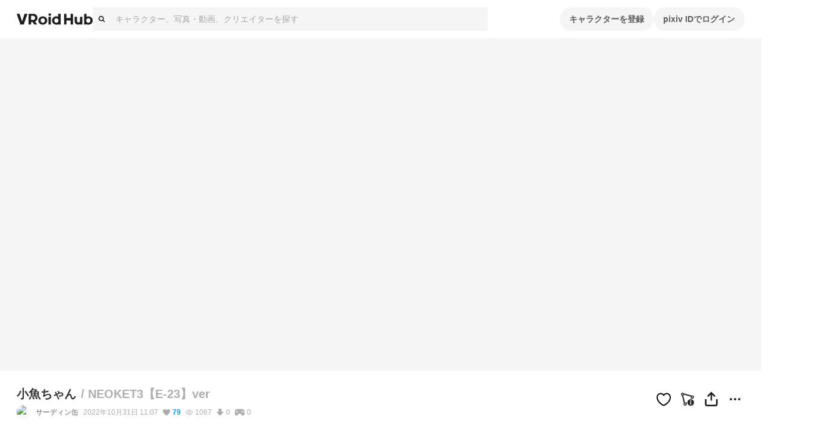

--- FILE ---
content_type: text/html; charset=utf-8
request_url: https://hub.vroid.com/characters/4274260973552026188/models/5356970933531911319
body_size: 52910
content:
<!DOCTYPE html><html lang="ja"><head><meta charSet="utf-8" data-next-head=""/><meta charSet="utf-8"/><meta name="viewport" content="width=device-width,initial-scale=1.0,minimum-scale=1.0,maximum-scale=5" data-next-head=""/><script src="https://www.googletagmanager.com/gtag/js?id=G-JMS7WWJ8HD" nonce="D/nDbqSJ7nojnNXx/lj9aA==" async="" defer=""></script><title data-next-head="">小魚ちゃん NEOKET3【E-23】ver - VRoid Hub</title><meta name="description" content="作った衣装やアクセサリーを着てくれる看板娘ちゃん。
BOOTHもぜひ見てね！" data-next-head=""/><link rel="alternate" hrefLang="en" href="https://hub.vroid.com/en/characters/4274260973552026188/models/5356970933531911319" data-next-head=""/><link rel="alternate" hrefLang="ja" href="https://hub.vroid.com/characters/4274260973552026188/models/5356970933531911319" data-next-head=""/><link rel="alternate" hrefLang="x-default" href="https://hub.vroid.com/en/characters/4274260973552026188/models/5356970933531911319" data-next-head=""/><meta property="og:title" content="小魚ちゃん NEOKET3【E-23】ver - VRoid Hub" data-next-head=""/><meta property="og:url" content="https://hub.vroid.com/characters/4274260973552026188/models/5356970933531911319" data-next-head=""/><meta property="og:type" content="article" data-next-head=""/><meta property="og:locale" content="ja" data-next-head=""/><meta property="og:image" content="https://vroid-hub.pximg.net/c/frame/assets%252Fogp%252Fcharacter_model_v1.png/c/model/images%252Fportrait_images%252F33776%252F8684644503976378825.png/images/full_body_images/33776/9149691938291272919.png" data-next-head=""/><meta property="og:site_name" content="VRoid Hub" data-next-head=""/><meta property="og:description" content="作った衣装やアクセサリーを着てくれる看板娘ちゃん。
BOOTHもぜひ見てね！" data-next-head=""/><meta name="twitter:card" content="summary_large_image" data-next-head=""/><meta name="twitter:site" content="@vroid_pixiv" data-next-head=""/><meta name="twitter:title" content="小魚ちゃん NEOKET3【E-23】ver - VRoid Hub" data-next-head=""/><meta name="twitter:image" content="https://vroid-hub.pximg.net/c/frame/assets%252Fogp%252Fcharacter_model_v1.png/c/model/images%252Fportrait_images%252F33776%252F8684644503976378825.png/images/full_body_images/33776/9149691938291272919.png" data-next-head=""/><meta name="twitter:description" content="作った衣装やアクセサリーを着てくれる看板娘ちゃん。
BOOTHもぜひ見てね！" data-next-head=""/><meta http-equiv="X-UA-Compatible" content="IE=edge"/><link rel="preload" href="https://hub.vroid.com/packs/motions/common/womanly/appearing-JPRXVVPX.vrma" as="fetch" crossorigin="anonymous"/><link rel="preload" href="https://hub.vroid.com/packs/motions/innocent/waiting-4DOXHN5U.vrma" as="fetch" crossorigin="anonymous"/><link rel="preload" href="https://hub.vroid.com/packs/motions/innocent/liked-QPZJXMIS.vrma" as="fetch" crossorigin="anonymous"/><link nonce="D/nDbqSJ7nojnNXx/lj9aA==" rel="preload" href="/_next/static/css/78e108d4f5e410d5.css" as="style"/><link nonce="D/nDbqSJ7nojnNXx/lj9aA==" rel="preload" href="/_next/static/css/d37a1f34142bcc5d.css" as="style"/><meta name="sentry-trace" content="e029f72376d6275e0edded30c1b1e573-483c064d399d3e3e-0"/><meta name="baggage" content="sentry-environment=production,sentry-release=f6a34b57f05814852f1c1504ab460453f4482788,sentry-public_key=0f497e601fb145aa98d02236745d9648,sentry-trace_id=e029f72376d6275e0edded30c1b1e573,sentry-sampled=false"/><script nonce="D/nDbqSJ7nojnNXx/lj9aA==">window.VH_PRELOAD=Object.fromEntries(([["preview-5356970933531911319","/api/character_models/5356970933531911319/optimized_preview"]]).map(([n,u])=>[n,fetch(u,{headers:{'X-Api-Version':11}})]));</script><script nonce="D/nDbqSJ7nojnNXx/lj9aA==">(function(w,d,s,l,i){w[l]=w[l]||[];w[l].push({'gtm.start':new Date().getTime(),event:'gtm.js'});var f=d.getElementsByTagName(s)[0],j=d.createElement(s),dl=l!='dataLayer'?'&l='+l:'';j.async=true;j.src='https://www.googletagmanager.com/gtm.js?id='+i+dl;f.parentNode.insertBefore(j,f);})(window,document,'script','dataLayer','GTM-5VTNSVM');</script><style>
@layer reset {
/*! minireset.css v0.0.6 | MIT License | github.com/jgthms/minireset.css */
html,body,p,ol,ul,li,dl,dt,dd,blockquote,figure,fieldset,legend,textarea,pre,iframe,hr,h1,h2,h3,h4,h5,h6{margin:0;padding:0}h1,h2,h3,h4,h5,h6{font-size:100%;font-weight:normal}ul{list-style:none}button,input,select,textarea{margin:0}html{box-sizing:border-box}*,*::before,*::after{box-sizing:inherit}img,video{height:auto;max-width:100%}iframe{border:0}table{border-collapse:collapse;border-spacing:0}td,th{padding:0}td:not([align]),th:not([align]){text-align:left}}</style><style></style><style data-styled="" data-styled-version="5.3.11">.MVbOf{width:1em;height:1em;fill:currentColor;}/*!sc*/
data-styled.g2[id="sc-662a60cc-0"]{content:"MVbOf,"}/*!sc*/
.cJcCoV{bottom:0;box-sizing:border-box;width:100%;height:64px;padding:16px;position:static;height:auto;margin-top:64px;}/*!sc*/
@media (min-width:801px){.cJcCoV{display:none;}}/*!sc*/
.nfJLv{bottom:0;box-sizing:border-box;width:100%;height:64px;padding:16px;margin-top:64px;}/*!sc*/
@media (max-width:800px){.nfJLv{display:none;}}/*!sc*/
data-styled.g7[id="sc-1d49e688-0"]{content:"cJcCoV,nfJLv,"}/*!sc*/
.suUIL{display:-webkit-box;display:-webkit-flex;display:-ms-flexbox;display:flex;-webkit-flex-wrap:wrap;-ms-flex-wrap:wrap;flex-wrap:wrap;max-width:1224px;margin:0 auto;}/*!sc*/
data-styled.g8[id="sc-1d49e688-1"]{content:"suUIL,"}/*!sc*/
.eihFJt{margin-right:16px;padding:8px 0;}/*!sc*/
@media (max-width:800px){.eihFJt{padding-bottom:0;}}/*!sc*/
.vPgYe{margin-right:16px;padding:8px 0;color:rgba(0,0,0,.32);}/*!sc*/
.vPgYe:hover{color:#0096fa;}/*!sc*/
@media (max-width:800px){.vPgYe{padding-bottom:0;}}/*!sc*/
data-styled.g9[id="sc-1d49e688-2"]{content:"eihFJt,vPgYe,"}/*!sc*/
@media (max-width:800px){.eEGTxV{width:100%;}}/*!sc*/
data-styled.g10[id="sc-1d49e688-3"]{content:"eEGTxV,"}/*!sc*/
.gXwfJP{line-height:1;cursor:pointer;}/*!sc*/
data-styled.g12[id="sc-291f46e0-1"]{content:"gXwfJP,"}/*!sc*/
.deRmgD{font-size:1.714em;}/*!sc*/
data-styled.g13[id="sc-291f46e0-2"]{content:"deRmgD,"}/*!sc*/
.JmKRT{display:-webkit-inline-box;display:-webkit-inline-flex;display:-ms-inline-flexbox;display:inline-flex;line-height:1;font-size:inherit;border-radius:4px;-webkit-animation:tofu-loading infinite linear 1s;animation:tofu-loading infinite linear 1s;background-size:256px;background:linear-gradient( 90deg,#ebebeb 0%,#d6d6d6 50%,#ebebeb 100% );background-size:256px;-webkit-animation:jeyIqg infinite linear 2s;animation:jeyIqg infinite linear 2s;}/*!sc*/
.JmKRT::after{content:' ';display:block;width:100%;}/*!sc*/
data-styled.g14[id="sc-1f5cf8b6-0"]{content:"JmKRT,"}/*!sc*/
.uFrJg{position:absolute;top:0;top:100%;-webkit-transform:rotateZ(180deg);-ms-transform:rotateZ(180deg);transform:rotateZ(180deg);}/*!sc*/
.uFrJg::before{position:absolute;bottom:calc(100% - 5px);left:50%;display:block;border:calc(1px * 5) solid;border-color:rgba(0,0,0,.08) transparent transparent rgba(0,0,0,.08);-webkit-transform:translateX(-50%) rotateZ(45deg);-ms-transform:translateX(-50%) rotateZ(45deg);transform:translateX(-50%) rotateZ(45deg);content:'';}/*!sc*/
.uFrJg::after{position:absolute;bottom:calc(100% - 6px);left:50%;display:block;border:calc(1px * 5) solid rgba(0,0,0,.08);border-color:#fff transparent transparent #fff;-webkit-transform:translateX(-50%) rotateZ(45deg);-ms-transform:translateX(-50%) rotateZ(45deg);transform:translateX(-50%) rotateZ(45deg);content:'';}/*!sc*/
data-styled.g16[id="sc-61121c8f-0"]{content:"uFrJg,"}/*!sc*/
.gpAEpt{position:absolute;z-index:100;min-width:160px;padding:8px 0;background-color:#fff;border:1px solid rgba(0,0,0,.08);border-radius:4px;visibility:visible;opacity:1;visibility:hidden;opacity:0;-webkit-transition:opacity cubic-bezier(0.215,0.61,0.355,1) 0.24s,visibility cubic-bezier(0.215,0.61,0.355,1) 0.24s;transition:opacity cubic-bezier(0.215,0.61,0.355,1) 0.24s,visibility cubic-bezier(0.215,0.61,0.355,1) 0.24s;pointer-events:none;}/*!sc*/
data-styled.g17[id="sc-61121c8f-1"]{content:"gpAEpt,"}/*!sc*/
.gcyYnp{position:static;cursor:pointer;}/*!sc*/
data-styled.g18[id="sc-5555a22a-0"]{content:"gcyYnp,"}/*!sc*/
.hNmpcw{position:relative;display:contents;}/*!sc*/
data-styled.g19[id="sc-8374ed81-0"]{content:"hNmpcw,"}/*!sc*/
.cCPbjV{position:relative;}/*!sc*/
data-styled.g23[id="sc-dc318a00-0"]{content:"cCPbjV,"}/*!sc*/
:root{--charcoal-assertive:#ff2b00;--charcoal-assertive-hover:#f52900;--charcoal-assertive-press:#d62400;--charcoal-background1:#ffffff;--charcoal-background1-hover:#f5f5f5;--charcoal-background1-press:#d6d6d6;--charcoal-background2:#f5f5f5;--charcoal-background2-hover:#ebebeb;--charcoal-background2-press:#cecece;--charcoal-border:rgba(0,0,0,0.08);--charcoal-border-hover:rgba(0,0,0,0.1168);--charcoal-border-press:rgba(0,0,0,0.2272);--charcoal-brand:#0096fa;--charcoal-brand-hover:#0090f0;--charcoal-brand-press:#007ed2;--charcoal-icon6:rgba(255,255,255,0.28);--charcoal-icon6-hover:rgba(222,222,222,0.3088);--charcoal-icon6-press:rgba(152,152,152,0.3952);--charcoal-link1:#3d7699;--charcoal-link1-hover:#3b7193;--charcoal-link1-press:#336381;--charcoal-link2:rgba(255,255,255,0.36);--charcoal-link2-hover:rgba(229,229,229,0.3856);--charcoal-link2-press:rgba(167,167,167,0.4624);--charcoal-success:#b1cc29;--charcoal-success-hover:#aac427;--charcoal-success-press:#95ab22;--charcoal-surface1:#ffffff;--charcoal-surface1-hover:#f5f5f5;--charcoal-surface1-press:#d6d6d6;--charcoal-surface10:rgba(0,0,0,0.16);--charcoal-surface10-hover:rgba(0,0,0,0.1936);--charcoal-surface10-press:rgba(0,0,0,0.2944);--charcoal-surface2:rgba(0,0,0,0.02);--charcoal-surface2-hover:rgba(0,0,0,0.0592);--charcoal-surface2-press:rgba(0,0,0,0.17679999999999998);--charcoal-surface3:rgba(0,0,0,0.04);--charcoal-surface3-hover:rgba(0,0,0,0.0784);--charcoal-surface3-press:rgba(0,0,0,0.1936);--charcoal-surface4:rgba(0,0,0,0.32);--charcoal-surface4-hover:rgba(0,0,0,0.3472);--charcoal-surface4-press:rgba(0,0,0,0.4288);--charcoal-surface6:rgba(0,0,0,0.88);--charcoal-surface6-hover:rgba(0,0,0,0.8848);--charcoal-surface6-press:rgba(0,0,0,0.8992);--charcoal-surface7:rgba(0,0,0,0.02);--charcoal-surface7-hover:rgba(0,0,0,0.0592);--charcoal-surface7-press:rgba(0,0,0,0.17679999999999998);--charcoal-surface8:rgba(0,0,0,0.88);--charcoal-surface8-hover:rgba(0,0,0,0.8848);--charcoal-surface8-press:rgba(0,0,0,0.8992);--charcoal-surface9:#ffffff;--charcoal-surface9-hover:#f5f5f5;--charcoal-surface9-press:#d6d6d6;--charcoal-text1:#1f1f1f;--charcoal-text1-hover:#1e1e1e;--charcoal-text1-press:#1a1a1a;--charcoal-text2:#474747;--charcoal-text2-hover:#444;--charcoal-text2-press:#3c3c3c;--charcoal-text3:#858585;--charcoal-text3-hover:#808080;--charcoal-text3-press:#707070;--charcoal-text4:#adadad;--charcoal-text4-hover:#a6a6a6;--charcoal-text4-press:#919191;--charcoal-text5:#ffffff;--charcoal-text5-hover:#f5f5f5;--charcoal-text5-press:#d6d6d6;--charcoal-transparent:rgba(0,0,0,0);--charcoal-transparent-hover:rgba(0,0,0,0.04);--charcoal-transparent-press:rgba(0,0,0,0.16);--charcoal-updatedItem:rgba(0,150,250,0.04);--charcoal-updatedItem-hover:rgba(0,73,122,0.0784);--charcoal-updatedItem-press:rgba(0,26,43,0.1936);--charcoal-warning:#ffaf0f;--charcoal-warning-hover:#f5a80e;--charcoal-warning-press:#d6930d;--charcoal-gray10:#f5f5f5;--charcoal-gray10-hover:#ebebeb;--charcoal-gray10-press:#cecece;--charcoal-gray20:#ebebeb;--charcoal-gray20-hover:#e2e2e2;--charcoal-gray20-press:#c5c5c5;--charcoal-gray30:#d6d6d6;--charcoal-gray30-hover:#cdcdcd;--charcoal-gray30-press:#b4b4b4;--charcoal-gray40:#adadad;--charcoal-gray40-hover:#a6a6a6;--charcoal-gray40-press:#919191;--charcoal-gray50:#858585;--charcoal-gray50-hover:#808080;--charcoal-gray50-press:#707070;--charcoal-gray60:#5c5c5c;--charcoal-gray60-hover:#585858;--charcoal-gray60-press:#4d4d4d;--charcoal-gray70:#474747;--charcoal-gray70-hover:#444;--charcoal-gray70-press:#3c3c3c;--charcoal-gray80:#333;--charcoal-gray80-hover:#313131;--charcoal-gray80-press:#2b2b2b;--charcoal-gray90:#1f1f1f;--charcoal-gray90-hover:#1e1e1e;--charcoal-gray90-press:#1a1a1a;--charcoal-blackFade10:rgba(0,0,0,.04);--charcoal-blackFade10-hover:rgba(0,0,0,0.0784);--charcoal-blackFade10-press:rgba(0,0,0,0.1936);--charcoal-blackFade20:rgba(0,0,0,.08);--charcoal-blackFade20-hover:rgba(0,0,0,0.1168);--charcoal-blackFade20-press:rgba(0,0,0,0.2272);--charcoal-blackFade30:rgba(0,0,0,.16);--charcoal-blackFade30-hover:rgba(0,0,0,0.1936);--charcoal-blackFade30-press:rgba(0,0,0,0.2944);--charcoal-blackFade40:rgba(0,0,0,.32);--charcoal-blackFade40-hover:rgba(0,0,0,0.3472);--charcoal-blackFade40-press:rgba(0,0,0,0.4288);--charcoal-blackFade50:rgba(0,0,0,.48);--charcoal-blackFade50-hover:rgba(0,0,0,0.5008);--charcoal-blackFade50-press:rgba(0,0,0,0.5632);--charcoal-blackFade60:rgba(0,0,0,.64);--charcoal-blackFade60-hover:rgba(0,0,0,0.6544);--charcoal-blackFade60-press:rgba(0,0,0,0.6976);--charcoal-blackFade90:rgba(0,0,0,.88);--charcoal-blackFade90-hover:rgba(0,0,0,0.8848);--charcoal-blackFade90-press:rgba(0,0,0,0.8992);--charcoal-blue00:#e9f5fe;--charcoal-blue00-hover:#e0ebf4;--charcoal-blue00-press:#c4ced5;--charcoal-blue50:#0096fa;--charcoal-blue50-hover:#0090f0;--charcoal-blue50-press:#007ed2;--charcoal-blue60:#007dd1;--charcoal-blue60-hover:#0078c9;--charcoal-blue60-press:#0069b0;--charcoal-blue70:#0066ab;--charcoal-blue70-hover:#0062a4;--charcoal-blue70-press:#005690;--charcoal-black:#000;--charcoal-black-hover:#000;--charcoal-black-press:#000;--charcoal-white:#fff;--charcoal-white-hover:#f5f5f5;--charcoal-white-press:#d6d6d6;--charcoal-whiteFade00:rgba(255,255,255,.12);--charcoal-whiteFade00-hover:rgba(189,189,189,0.1552);--charcoal-whiteFade00-press:rgba(99,99,99,0.26080000000000003);--charcoal-whiteFade40:rgba(255,255,255,.52);--charcoal-whiteFade40-hover:rgba(236,236,236,0.5392);--charcoal-whiteFade40-press:rgba(187,187,187,0.5968);--charcoal-whiteFade50:rgba(255,255,255,.68);--charcoal-whiteFade50-hover:rgba(240,240,240,0.6928000000000001);--charcoal-whiteFade50-press:rgba(199,199,199,0.7312000000000001);--charcoal-whiteFade60:rgba(255,255,255,.84);--charcoal-whiteFade60-hover:rgba(243,243,243,0.8463999999999999);--charcoal-whiteFade60-press:rgba(208,208,208,0.8655999999999999);--charcoal-whiteFade90:rgba(255,255,255,.98);--charcoal-whiteFade90-hover:rgba(245,245,245,0.9808);--charcoal-whiteFade90-press:rgba(214,214,214,0.9832);--charcoal-red:#ff2b00;--charcoal-red-hover:#f52900;--charcoal-red-press:#d62400;--charcoal-yellow:#FAED4C;--charcoal-yellow-hover:#f0e449;--charcoal-yellow-press:#d2c740;--charcoal-orange:#E8722B;--charcoal-orange-hover:#df6d29;--charcoal-orange-press:#c36024;--charcoal-orangeFade:rgba(232,114,43,.48);--charcoal-orangeFade-hover:rgba(213,105,40,0.5008);--charcoal-orangeFade-press:rgba(166,82,31,0.5632);--charcoal-assertiveRedHover:#d62400;--charcoal-assertiveRedHover-hover:#cd2300;--charcoal-assertiveRedHover-press:#b41e00;--charcoal-assertiveRed:rgba(255,43,0,0.32);--charcoal-assertiveRed-hover:rgba(226,38,0,0.3472);--charcoal-assertiveRed-press:rgba(160,27,0,0.4288);--charcoal-redLight:#fbeae7;--charcoal-redLight-hover:#f1e1de;--charcoal-redLight-press:#d3c5c2;--charcoal-r18:#ff4060;--charcoal-r18-hover:#f53d5c;--charcoal-r18-press:#d63651;--charcoal-eventOpen:#ff4060;--charcoal-eventOpen-hover:#f53d5c;--charcoal-eventOpen-press:#d63651;--charcoal-adultPale:#ffecec;--charcoal-adultPale-hover:#f5e3e3;--charcoal-adultPale-press:#d6c6c6;--charcoal-heart:#ff4060;--charcoal-heart-hover:#f53d5c;--charcoal-heart-press:#d63651;--charcoal-booth:#fc4d50;--charcoal-booth-hover:#f24a4d;--charcoal-booth-press:#d44143;--charcoal-boothFade50:rgba(252,77,80,0.48);--charcoal-boothFade50-hover:rgba(232,71,74,0.5008);--charcoal-boothFade50-press:rgba(180,55,57,0.5632);--charcoal-boothFade60:rgba(252,77,80,0.64);--charcoal-boothFade60-hover:rgba(237,72,75,0.6544);--charcoal-boothFade60-press:rgba(194,59,62,0.6976);--charcoal-licenseOk:#b1cc29;--charcoal-licenseOk-hover:#aac427;--charcoal-licenseOk-press:#95ab22;--charcoal-updated:#b1cc29;--charcoal-updated-hover:#aac427;--charcoal-updated-press:#95ab22;--charcoal-neoketOk:#2c8dff;--charcoal-neoketOk-hover:#2a87f5;--charcoal-neoketOk-press:#2576d6;--charcoal-neoketNg:rgba(0,0,0,0.64);--charcoal-neoketNg-hover:rgba(0,0,0,0.6544);--charcoal-neoketNg-press:rgba(0,0,0,0.6976);--charcoal-info:#ccc;--charcoal-info-hover:#c4c4c4;--charcoal-info-press:#ababab;--charcoal-twitter:rgb(0 173 237);--charcoal-twitter-hover:#00a6e4;--charcoal-twitter-press:#0091c7;--charcoal-twitterX:#0f1419;--charcoal-twitterX-hover:#0e1318;--charcoal-twitterX-press:#0d1115;--charcoal-facebook:#1877F2;--charcoal-facebook-hover:#1772e8;--charcoal-facebook-press:#1464cb;--charcoal-line:#00B900;--charcoal-line-hover:#00b200;--charcoal-line-press:#009b00;--charcoal-mask:rgba(0 0 0 / 2%);--charcoal-mask-hover:rgba(0,0,0,0.0592);--charcoal-mask-press:rgba(0,0,0,0.17679999999999998);--charcoal-surface1Hover:#f5f5f5;--charcoal-surface1Hover-hover:#ebebeb;--charcoal-surface1Hover-press:#cecece;--charcoal-surface1Press:#d6d6d6;--charcoal-surface1Press-hover:#cdcdcd;--charcoal-surface1Press-press:#b4b4b4;--charcoal-background2Fade80:#f5f5f5cc;--charcoal-background2Fade80-hover:rgba(233,233,233,0.808);--charcoal-background2Fade80-press:rgba(198,198,198,0.8320000000000001);--charcoal-link1Hover:#3b7193;--charcoal-link1Hover-hover:#396c8d;--charcoal-link1Hover-press:#325f7b;--charcoal-link1Press:#336381;--charcoal-link1Press-hover:#315f7c;--charcoal-link1Press-press:#2b536c;--charcoal-border-default:rgba(0,0,0,0.08);--charcoal-border-default-hover:rgba(0,0,0,0.1168);--charcoal-border-default-press:rgba(0,0,0,0.2272);}/*!sc*/
data-styled.g24[id="sc-global-gWmEJC1"]{content:"sc-global-gWmEJC1,"}/*!sc*/
.iUeOlB{width:calc(8px * 16);height:calc(8px * 5);color:#1f1f1f;vertical-align:middle;}/*!sc*/
@media (max-width:800px){.iUeOlB{position:absolute;left:50%;height:calc(8px * 2);-webkit-transform:translateX(-50%);-ms-transform:translateX(-50%);transform:translateX(-50%);}}/*!sc*/
data-styled.g33[id="sc-766c1572-0"]{content:"iUeOlB,"}/*!sc*/
.ihRgkT{width:calc(8px * 16);height:calc(8px * 5);color:#1f1f1f;vertical-align:middle;}/*!sc*/
@media (max-width:800px){.ihRgkT{position:absolute;left:50%;height:calc(8px * 2);-webkit-transform:translateX(-50%);-ms-transform:translateX(-50%);transform:translateX(-50%);}}/*!sc*/
data-styled.g35[id="sc-766c1572-2"]{content:"ihRgkT,"}/*!sc*/
.jSrMtP{display:-webkit-inline-box;display:-webkit-inline-flex;display:-ms-inline-flexbox;display:inline-flex;-webkit-align-items:center;-webkit-box-align:center;-ms-flex-align:center;align-items:center;-webkit-box-pack:space-around;-webkit-justify-content:space-around;-ms-flex-pack:space-around;justify-content:space-around;min-height:40px;padding:0 16px;overflow:hidden;color:rgba(0,0,0,.64);vertical-align:middle;font-family:inherit;font-size:14px;line-height:22px;font-weight:bold;text-align:center;white-space:nowrap;background-color:rgba(0,0,0,.04);border:none;border-radius:20px;outline:none;cursor:pointer;-webkit-user-select:none;-moz-user-select:none;-ms-user-select:none;user-select:none;color:#fff;background-color:#0096fa;}/*!sc*/
.jSrMtP svg{font-size:2em;}/*!sc*/
.jSrMtP[aria-label]{overflow:visible;position:relative;}/*!sc*/
.jSrMtP[aria-label]::before{-webkit-transition:0.2s all ease-in-out;transition:0.2s all ease-in-out;opacity:0;display:block;position:absolute;content:attr(aria-label);width:-webkit-fit-content;width:-moz-fit-content;width:fit-content;background:var(--charcoal-color-container-hud-default);color:var(--charcoal-color-text-on-hud-default);font-size:var(--charcoal-text-font-size-caption-s);line-height:var(--charcoal-text-line-height-caption-s);padding:var(--charcoal-space-layout-10) var(--charcoal-space-layout-25);border-radius:var(--charcoal-radius-s);bottom:calc(100% + 4px);}/*!sc*/
@media (min-width:801px){.jSrMtP[aria-label]:hover::before{opacity:1;}}/*!sc*/
.jSrMtP:hover{background-color:rgba(0,0,0,.08);}/*!sc*/
.jSrMtP:focus{box-shadow:0 0 0 4px rgba(0,150,250,0.32);}/*!sc*/
.jSrMtP:active{background-color:rgba(0,0,0,.16);}/*!sc*/
.jSrMtP:focus{background-color:#0096fa;}/*!sc*/
.jSrMtP:hover{background-color:#007dd1;}/*!sc*/
.jSrMtP:active{background-color:#0066ab;}/*!sc*/
.gbNZPl{display:-webkit-inline-box;display:-webkit-inline-flex;display:-ms-inline-flexbox;display:inline-flex;-webkit-align-items:center;-webkit-box-align:center;-ms-flex-align:center;align-items:center;-webkit-box-pack:space-around;-webkit-justify-content:space-around;-ms-flex-pack:space-around;justify-content:space-around;min-height:40px;padding:0 16px;overflow:hidden;color:rgba(0,0,0,.64);vertical-align:middle;font-family:inherit;font-size:14px;line-height:22px;font-weight:bold;text-align:center;white-space:nowrap;background-color:rgba(0,0,0,.04);border:none;border-radius:20px;outline:none;cursor:pointer;-webkit-user-select:none;-moz-user-select:none;-ms-user-select:none;user-select:none;}/*!sc*/
.gbNZPl svg{font-size:2em;}/*!sc*/
.gbNZPl[aria-label]{overflow:visible;position:relative;}/*!sc*/
.gbNZPl[aria-label]::before{-webkit-transition:0.2s all ease-in-out;transition:0.2s all ease-in-out;opacity:0;display:block;position:absolute;content:attr(aria-label);width:-webkit-fit-content;width:-moz-fit-content;width:fit-content;background:var(--charcoal-color-container-hud-default);color:var(--charcoal-color-text-on-hud-default);font-size:var(--charcoal-text-font-size-caption-s);line-height:var(--charcoal-text-line-height-caption-s);padding:var(--charcoal-space-layout-10) var(--charcoal-space-layout-25);border-radius:var(--charcoal-radius-s);bottom:calc(100% + 4px);}/*!sc*/
@media (min-width:801px){.gbNZPl[aria-label]:hover::before{opacity:1;}}/*!sc*/
.gbNZPl:hover{background-color:rgba(0,0,0,.08);}/*!sc*/
.gbNZPl:focus{box-shadow:0 0 0 4px rgba(0,150,250,0.32);}/*!sc*/
.gbNZPl:active{background-color:rgba(0,0,0,.16);}/*!sc*/
.llKgTO{display:-webkit-inline-box;display:-webkit-inline-flex;display:-ms-inline-flexbox;display:inline-flex;-webkit-align-items:center;-webkit-box-align:center;-ms-flex-align:center;align-items:center;-webkit-box-pack:space-around;-webkit-justify-content:space-around;-ms-flex-pack:space-around;justify-content:space-around;min-height:40px;padding:0 16px;overflow:hidden;color:rgba(0,0,0,.64);vertical-align:middle;font-family:inherit;font-size:14px;line-height:22px;font-weight:bold;text-align:center;white-space:nowrap;background-color:rgba(0,0,0,.04);border:none;border-radius:20px;outline:none;cursor:pointer;-webkit-user-select:none;-moz-user-select:none;-ms-user-select:none;user-select:none;opacity:0.32;cursor:inherit;color:#fff;background-color:#0096fa;}/*!sc*/
.llKgTO svg{font-size:2em;}/*!sc*/
.llKgTO[aria-label]{overflow:visible;position:relative;}/*!sc*/
.llKgTO[aria-label]::before{-webkit-transition:0.2s all ease-in-out;transition:0.2s all ease-in-out;opacity:0;display:block;position:absolute;content:attr(aria-label);width:-webkit-fit-content;width:-moz-fit-content;width:fit-content;background:var(--charcoal-color-container-hud-default);color:var(--charcoal-color-text-on-hud-default);font-size:var(--charcoal-text-font-size-caption-s);line-height:var(--charcoal-text-line-height-caption-s);padding:var(--charcoal-space-layout-10) var(--charcoal-space-layout-25);border-radius:var(--charcoal-radius-s);bottom:calc(100% + 4px);}/*!sc*/
@media (min-width:801px){.llKgTO[aria-label]:hover::before{opacity:1;}}/*!sc*/
.llKgTO:hover{background-color:rgba(0,0,0,.08);}/*!sc*/
.llKgTO:focus{box-shadow:0 0 0 4px rgba(0,150,250,0.32);}/*!sc*/
.llKgTO:active{background-color:rgba(0,0,0,.16);}/*!sc*/
.llKgTO:focus{background-color:#0096fa;}/*!sc*/
.llKgTO:hover{background-color:#007dd1;}/*!sc*/
.llKgTO:active{background-color:#0066ab;}/*!sc*/
.gTiPQE{display:-webkit-inline-box;display:-webkit-inline-flex;display:-ms-inline-flexbox;display:inline-flex;-webkit-align-items:center;-webkit-box-align:center;-ms-flex-align:center;align-items:center;-webkit-box-pack:space-around;-webkit-justify-content:space-around;-ms-flex-pack:space-around;justify-content:space-around;min-height:40px;padding:0 16px;overflow:hidden;color:rgba(0,0,0,.64);vertical-align:middle;font-family:inherit;font-size:14px;line-height:22px;font-weight:bold;text-align:center;white-space:nowrap;background-color:rgba(0,0,0,.04);border:none;border-radius:20px;outline:none;cursor:pointer;-webkit-user-select:none;-moz-user-select:none;-ms-user-select:none;user-select:none;display:-webkit-box;display:-webkit-flex;display:-ms-flexbox;display:flex;width:100%;color:#fff;background-color:#000;}/*!sc*/
.gTiPQE svg{font-size:2em;}/*!sc*/
.gTiPQE[aria-label]{overflow:visible;position:relative;}/*!sc*/
.gTiPQE[aria-label]::before{-webkit-transition:0.2s all ease-in-out;transition:0.2s all ease-in-out;opacity:0;display:block;position:absolute;content:attr(aria-label);width:-webkit-fit-content;width:-moz-fit-content;width:fit-content;background:var(--charcoal-color-container-hud-default);color:var(--charcoal-color-text-on-hud-default);font-size:var(--charcoal-text-font-size-caption-s);line-height:var(--charcoal-text-line-height-caption-s);padding:var(--charcoal-space-layout-10) var(--charcoal-space-layout-25);border-radius:var(--charcoal-radius-s);bottom:calc(100% + 4px);}/*!sc*/
@media (min-width:801px){.gTiPQE[aria-label]:hover::before{opacity:1;}}/*!sc*/
.gTiPQE:hover{background-color:rgba(0,0,0,.08);}/*!sc*/
.gTiPQE:focus{box-shadow:0 0 0 4px rgba(0,150,250,0.32);}/*!sc*/
.gTiPQE:active{background-color:rgba(0,0,0,.16);}/*!sc*/
.gTiPQE:hover{background-color:#5c5c5c;}/*!sc*/
.gTiPQE:active{background-color:#adadad;}/*!sc*/
.glXwXg{display:-webkit-inline-box;display:-webkit-inline-flex;display:-ms-inline-flexbox;display:inline-flex;-webkit-align-items:center;-webkit-box-align:center;-ms-flex-align:center;align-items:center;-webkit-box-pack:space-around;-webkit-justify-content:space-around;-ms-flex-pack:space-around;justify-content:space-around;min-height:40px;padding:0 16px;overflow:hidden;color:rgba(0,0,0,.64);vertical-align:middle;font-family:inherit;font-size:14px;line-height:22px;font-weight:bold;text-align:center;white-space:nowrap;background-color:rgba(0,0,0,.04);border:none;border-radius:20px;outline:none;cursor:pointer;-webkit-user-select:none;-moz-user-select:none;-ms-user-select:none;user-select:none;display:-webkit-box;display:-webkit-flex;display:-ms-flexbox;display:flex;width:100%;color:#fff;background-color:#0096fa;}/*!sc*/
.glXwXg svg{font-size:2em;}/*!sc*/
.glXwXg[aria-label]{overflow:visible;position:relative;}/*!sc*/
.glXwXg[aria-label]::before{-webkit-transition:0.2s all ease-in-out;transition:0.2s all ease-in-out;opacity:0;display:block;position:absolute;content:attr(aria-label);width:-webkit-fit-content;width:-moz-fit-content;width:fit-content;background:var(--charcoal-color-container-hud-default);color:var(--charcoal-color-text-on-hud-default);font-size:var(--charcoal-text-font-size-caption-s);line-height:var(--charcoal-text-line-height-caption-s);padding:var(--charcoal-space-layout-10) var(--charcoal-space-layout-25);border-radius:var(--charcoal-radius-s);bottom:calc(100% + 4px);}/*!sc*/
@media (min-width:801px){.glXwXg[aria-label]:hover::before{opacity:1;}}/*!sc*/
.glXwXg:hover{background-color:rgba(0,0,0,.08);}/*!sc*/
.glXwXg:focus{box-shadow:0 0 0 4px rgba(0,150,250,0.32);}/*!sc*/
.glXwXg:active{background-color:rgba(0,0,0,.16);}/*!sc*/
.glXwXg:focus{background-color:#0096fa;}/*!sc*/
.glXwXg:hover{background-color:#007dd1;}/*!sc*/
.glXwXg:active{background-color:#0066ab;}/*!sc*/
.cxFqKk{display:-webkit-inline-box;display:-webkit-inline-flex;display:-ms-inline-flexbox;display:inline-flex;-webkit-align-items:center;-webkit-box-align:center;-ms-flex-align:center;align-items:center;-webkit-box-pack:space-around;-webkit-justify-content:space-around;-ms-flex-pack:space-around;justify-content:space-around;min-height:40px;padding:0 16px;overflow:hidden;color:rgba(0,0,0,.64);vertical-align:middle;font-family:inherit;font-size:14px;line-height:22px;font-weight:bold;text-align:center;white-space:nowrap;background-color:rgba(0,0,0,.04);border:none;border-radius:20px;outline:none;cursor:pointer;-webkit-user-select:none;-moz-user-select:none;-ms-user-select:none;user-select:none;height:24px;min-height:auto;padding:0 8px;font-size:12px;line-height:16px;}/*!sc*/
.cxFqKk svg{font-size:2em;}/*!sc*/
.cxFqKk[aria-label]{overflow:visible;position:relative;}/*!sc*/
.cxFqKk[aria-label]::before{-webkit-transition:0.2s all ease-in-out;transition:0.2s all ease-in-out;opacity:0;display:block;position:absolute;content:attr(aria-label);width:-webkit-fit-content;width:-moz-fit-content;width:fit-content;background:var(--charcoal-color-container-hud-default);color:var(--charcoal-color-text-on-hud-default);font-size:var(--charcoal-text-font-size-caption-s);line-height:var(--charcoal-text-line-height-caption-s);padding:var(--charcoal-space-layout-10) var(--charcoal-space-layout-25);border-radius:var(--charcoal-radius-s);bottom:calc(100% + 4px);}/*!sc*/
@media (min-width:801px){.cxFqKk[aria-label]:hover::before{opacity:1;}}/*!sc*/
.cxFqKk:hover{background-color:rgba(0,0,0,.08);}/*!sc*/
.cxFqKk:focus{box-shadow:0 0 0 4px rgba(0,150,250,0.32);}/*!sc*/
.cxFqKk:active{background-color:rgba(0,0,0,.16);}/*!sc*/
data-styled.g39[id="sc-4d2bcbe9-2"]{content:"jSrMtP,gbNZPl,llKgTO,gTiPQE,glXwXg,cxFqKk,"}/*!sc*/
.bOGQBN{display:-webkit-box;display:-webkit-flex;display:-ms-flexbox;display:flex;padding:8px calc(8px * 2);color:#1f1f1f;font-size:1em;line-height:1.8;cursor:pointer;-webkit-transition:background-color 0.24s cubic-bezier(0.215,0.61,0.355,1);transition:background-color 0.24s cubic-bezier(0.215,0.61,0.355,1);}/*!sc*/
.bOGQBN:hover{color:inherit;background-color:rgba(0,0,0,.04);}/*!sc*/
data-styled.g52[id="sc-a93e5543-9"]{content:"bOGQBN,"}/*!sc*/
.igrSMu{border:0;border-top:1px solid #ebebeb;}/*!sc*/
@media (max-width:800px){.igrSMu{margin:8px calc(8px * 2);}}/*!sc*/
data-styled.g53[id="sc-a93e5543-10"]{content:"igrSMu,"}/*!sc*/
.INxLg{display:-webkit-box;display:-webkit-flex;display:-ms-flexbox;display:flex;padding:8px calc(8px * 2);color:#1f1f1f;font-size:1em;line-height:1.8;cursor:pointer;-webkit-transition:background-color 0.24s cubic-bezier(0.215,0.61,0.355,1);transition:background-color 0.24s cubic-bezier(0.215,0.61,0.355,1);}/*!sc*/
.INxLg:hover{color:inherit;background-color:rgba(0,0,0,.04);}/*!sc*/
data-styled.g54[id="sc-a93e5543-11"]{content:"INxLg,"}/*!sc*/
.iYXBkH{display:-webkit-box;display:-webkit-flex;display:-ms-flexbox;display:flex;padding:8px calc(8px * 2);color:#1f1f1f;font-size:1em;line-height:1.8;cursor:pointer;-webkit-transition:background-color 0.24s cubic-bezier(0.215,0.61,0.355,1);transition:background-color 0.24s cubic-bezier(0.215,0.61,0.355,1);}/*!sc*/
.iYXBkH:hover{color:inherit;background-color:rgba(0,0,0,.04);}/*!sc*/
data-styled.g55[id="sc-a93e5543-12"]{content:"iYXBkH,"}/*!sc*/
.bhthHl{border:0;border-top:1px solid #ebebeb;}/*!sc*/
@media (max-width:800px){.bhthHl{margin:8px calc(8px * 2);}}/*!sc*/
data-styled.g56[id="sc-a93e5543-13"]{content:"bhthHl,"}/*!sc*/
.jcaeke{display:-webkit-box;display:-webkit-flex;display:-ms-flexbox;display:flex;-webkit-align-items:center;-webkit-box-align:center;-ms-flex-align:center;align-items:center;width:100%;height:40px;background-color:#f5f5f5;border-radius:4px;cursor:text;}/*!sc*/
data-styled.g61[id="sc-ed7c7a69-0"]{content:"jcaeke,"}/*!sc*/
.FKOi{-webkit-flex:0 0 auto;-ms-flex:0 0 auto;flex:0 0 auto;margin:0 8px;}/*!sc*/
data-styled.g62[id="sc-ed7c7a69-1"]{content:"FKOi,"}/*!sc*/
.hBuOEg{display:block;-webkit-flex:1;-ms-flex:1;flex:1;width:100%;padding:8px;font:inherit;border:none;outline:none;-webkit-appearance:none;-moz-appearance:none;appearance:none;background:transparent;color:#5c5c5c;}/*!sc*/
.hBuOEg::-webkit-input-placeholder{color:rgba(0,0,0,.32);}/*!sc*/
.hBuOEg::-moz-placeholder{color:rgba(0,0,0,.32);}/*!sc*/
.hBuOEg:-ms-input-placeholder{color:rgba(0,0,0,.32);}/*!sc*/
.hBuOEg::placeholder{color:rgba(0,0,0,.32);}/*!sc*/
data-styled.g63[id="sc-ed7c7a69-2"]{content:"hBuOEg,"}/*!sc*/
.ffAKpy{height:calc(8px * 3);margin-left:calc(8px * -3);color:#adadad;font-size:calc(8px * 3);line-height:1;}/*!sc*/
data-styled.g68[id="sc-4a8c1a90-3"]{content:"ffAKpy,"}/*!sc*/
.hxSlmc{position:relative;width:100%;}/*!sc*/
data-styled.g74[id="sc-4a8c1a90-9"]{content:"hxSlmc,"}/*!sc*/
.fDvgyk{position:absolute;top:calc(8px * 1.5);right:calc(8px * 2);overflow:visible;}/*!sc*/
data-styled.g75[id="sc-4a8c1a90-10"]{content:"fDvgyk,"}/*!sc*/
.bRgjbJ{padding:calc(8px * 2) 0;color:#333;font-weight:bold;text-align:center;}/*!sc*/
data-styled.g76[id="sc-4a8c1a90-11"]{content:"bRgjbJ,"}/*!sc*/
.HtELB{-webkit-flex:1;-ms-flex:1;flex:1;margin:6px -16px 0;overflow:auto;-webkit-overflow-scrolling:touch;}/*!sc*/
data-styled.g77[id="sc-4a8c1a90-12"]{content:"HtELB,"}/*!sc*/
.dlYvzn{position:fixed;top:0;left:0;display:-webkit-box;display:-webkit-flex;display:-ms-flexbox;display:flex;-webkit-flex-flow:column;-ms-flex-flow:column;flex-flow:column;width:100vw;height:100vh;padding:0 16px;background-color:#fff;opacity:0;pointer-events:none;-webkit-transition:opacity 0.24s cubic-bezier(0.215,0.61,0.355,1);transition:opacity 0.24s cubic-bezier(0.215,0.61,0.355,1);}/*!sc*/
data-styled.g78[id="sc-4a8c1a90-13"]{content:"dlYvzn,"}/*!sc*/
.hMwlsQ{width:100%;}/*!sc*/
data-styled.g81[id="sc-21416ea5-0"]{content:"hMwlsQ,"}/*!sc*/
.hFZMNP{width:calc(8px * 22.5);height:calc(8px * 3.5);margin-bottom:calc(8px * 7);}/*!sc*/
data-styled.g82[id="sc-21416ea5-1"]{content:"hFZMNP,"}/*!sc*/
.ebMZcV{display:-webkit-box;display:-webkit-flex;display:-ms-flexbox;display:flex;-webkit-align-items:center;-webkit-box-align:center;-ms-flex-align:center;align-items:center;gap:8px;}/*!sc*/
data-styled.g83[id="sc-21416ea5-2"]{content:"ebMZcV,"}/*!sc*/
.jmzfAC{position:relative;display:none;-webkit-align-items:center;-webkit-box-align:center;-ms-flex-align:center;align-items:center;-webkit-box-pack:justify;-webkit-justify-content:space-between;-ms-flex-pack:justify;justify-content:space-between;height:48px;padding:calc(8px * 1.5);}/*!sc*/
@media (max-width:800px){.jmzfAC{display:-webkit-box;display:-webkit-flex;display:-ms-flexbox;display:flex;}}/*!sc*/
data-styled.g84[id="sc-21416ea5-3"]{content:"jmzfAC,"}/*!sc*/
.bIPwvC{color:#0096fa;background-color:#e9f5fe;}/*!sc*/
data-styled.g85[id="sc-21416ea5-4"]{content:"bIPwvC,"}/*!sc*/
.iGAQHg{margin-bottom:calc(8px * 1.5);font-size:0.857em;word-break:keep-all;}/*!sc*/
data-styled.g86[id="sc-21416ea5-5"]{content:"iGAQHg,"}/*!sc*/
.fYGhkR{margin-bottom:8px;padding:calc(8px * 5.25) calc(8px * 5);background-color:#f5f5f5;}/*!sc*/
data-styled.g87[id="sc-21416ea5-6"]{content:"fYGhkR,"}/*!sc*/
.ekfBSY{display:-webkit-box;display:-webkit-flex;display:-ms-flexbox;display:flex;-webkit-flex-flow:column;-ms-flex-flow:column;flex-flow:column;width:100vw;max-width:calc(8px * 32.5);height:100vh;overflow:auto;background-color:#fff;-webkit-transform:translateX(-100%);-ms-transform:translateX(-100%);transform:translateX(-100%);-webkit-transition:-webkit-transform 0.24s cubic-bezier(0.215,0.61,0.355,1);-webkit-transition:transform 0.24s cubic-bezier(0.215,0.61,0.355,1);transition:transform 0.24s cubic-bezier(0.215,0.61,0.355,1);}/*!sc*/
data-styled.g88[id="sc-21416ea5-7"]{content:"ekfBSY,"}/*!sc*/
.eyiNIp{position:fixed;top:0;left:0;width:100vw;background-color:rgba(0,0,0,.32);opacity:0;-webkit-transition:opacity 0.24s cubic-bezier(0.215,0.61,0.355,1);transition:opacity 0.24s cubic-bezier(0.215,0.61,0.355,1);pointer-events:none;}/*!sc*/
data-styled.g89[id="sc-21416ea5-8"]{content:"eyiNIp,"}/*!sc*/
.eRErLQ{display:-webkit-box;display:-webkit-flex;display:-ms-flexbox;display:flex;-webkit-align-items:center;-webkit-box-align:center;-ms-flex-align:center;align-items:center;gap:8px;-webkit-flex:1;-ms-flex:1;flex:1;max-width:800px;padding-right:8px;}/*!sc*/
data-styled.g92[id="sc-42197cdb-2"]{content:"eRErLQ,"}/*!sc*/
.dVdmmT{display:-webkit-box;display:-webkit-flex;display:-ms-flexbox;display:flex;-webkit-align-items:center;-webkit-box-align:center;-ms-flex-align:center;align-items:center;gap:8px;-webkit-flex:0 1 auto;-ms-flex:0 1 auto;flex:0 1 auto;-webkit-box-pack:end;-webkit-justify-content:flex-end;-ms-flex-pack:end;justify-content:flex-end;}/*!sc*/
data-styled.g93[id="sc-42197cdb-3"]{content:"dVdmmT,"}/*!sc*/
.gDzZma{display:-webkit-box;display:-webkit-flex;display:-ms-flexbox;display:flex;-webkit-align-items:center;-webkit-box-align:center;-ms-flex-align:center;align-items:center;-webkit-box-pack:justify;-webkit-justify-content:space-between;-ms-flex-pack:justify;justify-content:space-between;width:100%;max-width:1224px;height:64px;margin:0 auto;}/*!sc*/
@media (max-width:800px){.gDzZma{display:none;}}/*!sc*/
data-styled.g94[id="sc-42197cdb-4"]{content:"gDzZma,"}/*!sc*/
.dACGU{position:-webkit-sticky;position:sticky;top:0;right:0;left:0;z-index:200;box-sizing:border-box;-webkit-user-select:none;-moz-user-select:none;-ms-user-select:none;user-select:none;padding:0 16px;background-color:var(--charcoal-surface1);}/*!sc*/
@media (max-width:800px){.dACGU{padding:0;}}/*!sc*/
data-styled.g97[id="sc-6a32d77b-1"]{content:"dACGU,"}/*!sc*/
.jnOBJf{display:-webkit-box;display:-webkit-flex;display:-ms-flexbox;display:flex;height:100%;min-height:100vh;-webkit-flex-flow:column;-ms-flex-flow:column;flex-flow:column;box-sizing:border-box;}/*!sc*/
data-styled.g98[id="sc-cf50e522-0"]{content:"jnOBJf,"}/*!sc*/
.dNiTdy{box-sizing:border-box;display:-webkit-box;display:-webkit-flex;display:-ms-flexbox;display:flex;-webkit-flex-direction:column;-ms-flex-direction:column;flex-direction:column;height:100%;-webkit-flex:1;-ms-flex:1;flex:1;margin-bottom:auto;}/*!sc*/
data-styled.g99[id="sc-cf50e522-1"]{content:"dNiTdy,"}/*!sc*/
*,*::before,*::after{box-sizing:border-box;}/*!sc*/
html{font-family:-apple-system,Roboto,Ubuntu,Cantarell,'Noto Sans','Hiragino Kaku Gothic ProN',Meiryo,sans-serif;font-weight:400;font-size:14px;line-height:1.5;-webkit-font-smoothing:antialiased;-webkit-tap-highlight-color:transparent;color:var(--charcoal-text1);}/*!sc*/
html,body{height:100%;margin:0;}/*!sc*/
body{background-attachment:fixed;}/*!sc*/
a{color:#3d7699;-webkit-text-decoration:none;text-decoration:none;-webkit-transition:color cubic-bezier(0.215,0.61,0.355,1) 0.24s;transition:color cubic-bezier(0.215,0.61,0.355,1) 0.24s;}/*!sc*/
a:not(.charcoal-button,.charcoal-tag-item):hover{color:#3b7193;}/*!sc*/
a:not(.charcoal-button,.charcoal-tag-item):active{color:#336381;}/*!sc*/
#__next{box-sizing:border-box;height:100%;}/*!sc*/
@-webkit-keyframes tofu-loading{from{background-position:0 0px;}to{background-position:256px 0px;}}/*!sc*/
@keyframes tofu-loading{from{background-position:0 0px;}to{background-position:256px 0px;}}/*!sc*/
.ql-blank:not(:has(p br))::before{display:none;}/*!sc*/
data-styled.g100[id="sc-global-cfrFKG1"]{content:"sc-global-cfrFKG1,"}/*!sc*/
.clCSVB{background:none;padding:0;border:0;vertical-align:bottom;cursor:pointer;-webkit-transition:color 0.24s cubic-bezier(0.215,0.61,0.355,1);transition:color 0.24s cubic-bezier(0.215,0.61,0.355,1);position:relative;width:100%;height:100%;display:-webkit-box;display:-webkit-flex;display:-ms-flexbox;display:flex;-webkit-align-items:center;-webkit-box-align:center;-ms-flex-align:center;align-items:center;}/*!sc*/
.clCSVB:hover{color:#ff4060;}/*!sc*/
data-styled.g103[id="sc-1325b14c-0"]{content:"clCSVB,"}/*!sc*/
.gfOXhB{position:absolute;right:0;bottom:0;width:100% !important;height:100% !important;color:#fff;}/*!sc*/
data-styled.g104[id="sc-1325b14c-1"]{content:"gfOXhB,"}/*!sc*/
.hKRRwj{position:absolute;right:0;bottom:0;width:100% !important;height:100% !important;}/*!sc*/
data-styled.g105[id="sc-1325b14c-2"]{content:"hKRRwj,"}/*!sc*/
.epfYDS{display:block;}/*!sc*/
data-styled.g116[id="sc-c5bb574a-0"]{content:"epfYDS,"}/*!sc*/
.DtJQd{display:inline-block;position:relative;width:24px;height:24px;overflow:hidden;vertical-align:middle;border-radius:50%;background-size:cover;}/*!sc*/
data-styled.g117[id="sc-c5bb574a-1"]{content:"DtJQd,"}/*!sc*/
.cbLIbl{margin-left:8px;color:#858585;font-size:12px;}/*!sc*/
data-styled.g118[id="sc-c5bb574a-2"]{content:"cbLIbl,"}/*!sc*/
.iKTxUA{width:calc(8px * 23);}/*!sc*/
data-styled.g123[id="sc-7825f9bd-0"]{content:"iKTxUA,"}/*!sc*/
.etENRR{display:-webkit-box;display:-webkit-flex;display:-ms-flexbox;display:flex;-webkit-align-items:center;-webkit-box-align:center;-ms-flex-align:center;align-items:center;padding:8px calc(8px * 2);color:#333;font-size:1em;cursor:pointer;-webkit-transition:background-color 0.24s cubic-bezier(0.215,0.61,0.355,1);transition:background-color 0.24s cubic-bezier(0.215,0.61,0.355,1);}/*!sc*/
.etENRR:hover{background-color:rgba(0,0,0,.04);}/*!sc*/
data-styled.g124[id="sc-7825f9bd-1"]{content:"etENRR,"}/*!sc*/
.dzxgrO{margin-right:calc(8px / 2);font-size:calc(8px * 3);}/*!sc*/
data-styled.g125[id="sc-7825f9bd-2"]{content:"dzxgrO,"}/*!sc*/
.gXCAix{padding:8px 16px;padding-bottom:8px;color:#5c5c5c;font-size:0.85em;word-break:keep-all;}/*!sc*/
.gXCAix:hover{background:transparent;}/*!sc*/
data-styled.g126[id="sc-7825f9bd-3"]{content:"gXCAix,"}/*!sc*/
.bJXpNJ{color:#0f1419;}/*!sc*/
data-styled.g127[id="sc-7825f9bd-4"]{content:"bJXpNJ,"}/*!sc*/
.dQWtRS{color:#1877F2;}/*!sc*/
data-styled.g128[id="sc-7825f9bd-5"]{content:"dQWtRS,"}/*!sc*/
.eLnNVg{color:rgba(0,0,0,.64);}/*!sc*/
data-styled.g129[id="sc-7825f9bd-6"]{content:"eLnNVg,"}/*!sc*/
.fgrjeK{position:absolute;z-index:600;color:#fff;font-size:12px;font-weight:normal;line-height:16px;background-color:#1f1f1f;border-radius:4px;opacity:0;-webkit-transition:opacity 0.24s cubic-bezier(0.215,0.61,0.355,1);transition:opacity 0.24s cubic-bezier(0.215,0.61,0.355,1);pointer-events:none;}/*!sc*/
data-styled.g143[id="sc-3e9bc7ab-0"]{content:"fgrjeK,"}/*!sc*/
.dIDdru{width:336px;max-width:90vw;padding:12px;}/*!sc*/
data-styled.g144[id="sc-3e9bc7ab-1"]{content:"dIDdru,"}/*!sc*/
.iuplXx{padding:8px;}/*!sc*/
data-styled.g145[id="sc-3e9bc7ab-2"]{content:"iuplXx,"}/*!sc*/
.kYzFwq{position:absolute;top:100%;border:5px solid #1f1f1f;border-color:#1f1f1f transparent transparent transparent;}/*!sc*/
data-styled.g146[id="sc-3e9bc7ab-3"]{content:"kYzFwq,"}/*!sc*/
.iLDMfn{position:relative;}/*!sc*/
data-styled.g147[id="sc-3e9bc7ab-4"]{content:"iLDMfn,"}/*!sc*/
.ldoOLS{overflow:hidden;white-space:nowrap;text-overflow:ellipsis;}/*!sc*/
data-styled.g148[id="sc-f89cb12c-0"]{content:"ldoOLS,"}/*!sc*/
.igqPFC{margin-top:8px;color:rgba(0,0,0,.88);font-weight:bold;font-size:14px;line-height:22px;}/*!sc*/
data-styled.g149[id="sc-1add5458-0"]{content:"igqPFC,"}/*!sc*/
.exBvAJ{color:rgba(0,0,0,.64);font-size:12px;line-height:20px;}/*!sc*/
data-styled.g150[id="sc-1add5458-1"]{content:"exBvAJ,"}/*!sc*/
.ZGeLK{background-size:contain;position:absolute;top:0;left:0;width:100%;height:100%;}/*!sc*/
data-styled.g155[id="sc-1add5458-6"]{content:"ZGeLK,"}/*!sc*/
.dgdPgX{margin-top:4px;}/*!sc*/
data-styled.g158[id="sc-b4ea6749-1"]{content:"dgdPgX,"}/*!sc*/
.dxohuD{display:-webkit-box;display:-webkit-flex;display:-ms-flexbox;display:flex;gap:2px;color:#fc4d50;max-width:100%;}/*!sc*/
data-styled.g159[id="sc-b4ea6749-2"]{content:"dxohuD,"}/*!sc*/
.jRuNBN{position:absolute;right:8px;bottom:8px;width:calc(8px * 4);height:calc(8px * 4);color:#1f1f1f;}/*!sc*/
data-styled.g160[id="sc-b4ea6749-3"]{content:"jRuNBN,"}/*!sc*/
.kGKHCx{-webkit-flex-shrink:0;-ms-flex-negative:0;flex-shrink:0;}/*!sc*/
data-styled.g161[id="sc-b4ea6749-4"]{content:"kGKHCx,"}/*!sc*/
.hQDanp{color:rgba(252,77,80,0.64);-webkit-flex-shrink:0;-ms-flex-negative:0;flex-shrink:0;}/*!sc*/
data-styled.g162[id="sc-b4ea6749-5"]{content:"hQDanp,"}/*!sc*/
.cUIkZZ{position:relative;display:inline-block;width:100%;vertical-align:bottom;}/*!sc*/
data-styled.g164[id="sc-b4ea6749-7"]{content:"cUIkZZ,"}/*!sc*/
.dUiJnG{position:absolute;padding:8px;z-index:1;line-height:2px;white-space:normal;display:-webkit-box;display:-webkit-flex;display:-ms-flexbox;display:flex;-webkit-flex-wrap:wrap;-ms-flex-wrap:wrap;flex-wrap:wrap;gap:2px;}/*!sc*/
@media (max-width:800px){.dUiJnG{padding:0;}}/*!sc*/
data-styled.g165[id="sc-b4ea6749-8"]{content:"dUiJnG,"}/*!sc*/
.eCsJZP{position:relative;box-sizing:border-box;width:100%;padding-top:calc(4 / 3 * 100%);overflow:hidden;background-color:#f5f5f5;background-size:contain;border-radius:8px;}/*!sc*/
data-styled.g166[id="sc-b4ea6749-9"]{content:"eCsJZP,"}/*!sc*/
.iMbYxz{margin-top:8px;}/*!sc*/
data-styled.g167[id="sc-b4ea6749-10"]{content:"iMbYxz,"}/*!sc*/
.bWRxKZ{display:block;isolation:isolate;}/*!sc*/
data-styled.g168[id="sc-b4ea6749-11"]{content:"bWRxKZ,"}/*!sc*/
.bZujxD{display:grid;margin:0 auto;}/*!sc*/
data-styled.g169[id="sc-33a5b2d9-0"]{content:"bZujxD,"}/*!sc*/
.fXTkiW{grid-template-columns:repeat(6,minmax(0,1fr));gap:24px;}/*!sc*/
@media (max-width:1024px){.fXTkiW{grid-template-columns:repeat(5,minmax(0,1fr));max-width:984px;gap:16px;}}/*!sc*/
@media (max-width:800px){.fXTkiW{grid-template-columns:repeat(3,minmax(0,1fr));max-width:584px;gap:16px;}}/*!sc*/
@media (max-width:480px){.fXTkiW{grid-template-columns:repeat(2,minmax(0,1fr));max-width:384px;gap:16px;}}/*!sc*/
data-styled.g170[id="sc-33a5b2d9-1"]{content:"fXTkiW,"}/*!sc*/
.iaEILT{grid-template-columns:repeat(5,minmax(0,1fr));gap:24px;}/*!sc*/
@media (max-width:1024px){.iaEILT{grid-template-columns:repeat(4,minmax(0,1fr));max-width:984px;gap:16px;}}/*!sc*/
@media (max-width:800px){.iaEILT{grid-template-columns:repeat(3,minmax(0,1fr));max-width:584px;gap:16px;}}/*!sc*/
@media (max-width:480px){.iaEILT{grid-template-columns:repeat(2,minmax(0,1fr));max-width:384px;gap:16px;}}/*!sc*/
data-styled.g171[id="sc-33a5b2d9-2"]{content:"iaEILT,"}/*!sc*/
.ljMfZT{z-index:900;display:-webkit-box;display:-webkit-flex;display:-ms-flexbox;display:flex;-webkit-align-items:center;-webkit-box-align:center;-ms-flex-align:center;align-items:center;-webkit-box-pack:space-around;-webkit-justify-content:space-around;-ms-flex-pack:space-around;justify-content:space-around;visibility:hidden;opacity:0;-webkit-transition:opacity cubic-bezier(0.215,0.61,0.355,1) 0.24s,visibility cubic-bezier(0.215,0.61,0.355,1) 0.24s;transition:opacity cubic-bezier(0.215,0.61,0.355,1) 0.24s,visibility cubic-bezier(0.215,0.61,0.355,1) 0.24s;-webkit-user-select:none;-moz-user-select:none;-ms-user-select:none;user-select:none;pointer-events:none;position:fixed;top:0;right:0;bottom:0;left:0;}/*!sc*/
data-styled.g180[id="sc-95bb10dd-0"]{content:"ljMfZT,"}/*!sc*/
.dVpFph{word-wrap:break-word;word-break:break-word;white-space:pre-wrap;}/*!sc*/
data-styled.g183[id="sc-dc9477cf-0"]{content:"dVpFph,"}/*!sc*/
.hzKoXa{position:relative;width:100%;border-radius:8px;overflow:hidden;}/*!sc*/
data-styled.g282[id="sc-dc02b770-0"]{content:"hzKoXa,"}/*!sc*/
.jFBSuS{display:block;padding-top:100%;background-position:center;background-size:cover;}/*!sc*/
data-styled.g284[id="sc-dc02b770-2"]{content:"jFBSuS,"}/*!sc*/
.VKNEk{position:absolute;top:8px;left:8px;display:-webkit-box;display:-webkit-flex;display:-ms-flexbox;display:flex;-webkit-flex-wrap:wrap;-ms-flex-wrap:wrap;flex-wrap:wrap;gap:2px;}/*!sc*/
data-styled.g285[id="sc-dc02b770-3"]{content:"VKNEk,"}/*!sc*/
.gYEqMF{position:absolute;right:8px;bottom:8px;width:32px;height:32px;color:#1f1f1f;}/*!sc*/
data-styled.g288[id="sc-dc02b770-6"]{content:"gYEqMF,"}/*!sc*/
.lDcLl{margin-right:4px;font-size:14px !important;}/*!sc*/
data-styled.g307[id="sc-ae274e64-0"]{content:"lDcLl,"}/*!sc*/
.kcyFdC{display:grid;grid-template-columns:1fr;grid-auto-flow:row;gap:24px;margin-top:calc(8px * 3);}/*!sc*/
data-styled.g387[id="sc-e1636bf-5"]{content:"kcyFdC,"}/*!sc*/
.jjtpfy{position:absolute;top:0;bottom:0;}/*!sc*/
data-styled.g424[id="sc-3ff7ba21-0"]{content:"jjtpfy,"}/*!sc*/
.keYHOa{box-sizing:border-box;width:100%;height:100%;padding:calc(8px);color:#fff;}/*!sc*/
data-styled.g425[id="sc-3ff7ba21-1"]{content:"keYHOa,"}/*!sc*/
.hMvYAy{position:relative;white-space:nowrap;}/*!sc*/
.hMvYAy > *{display:inline-block !important;}/*!sc*/
data-styled.g426[id="sc-e264e62d-0"]{content:"hMvYAy,"}/*!sc*/
.CDLtw{width:100%;height:100%;overflow-x:scroll;overflow-y:hidden;-ms-overflow-style:none;-webkit-scrollbar-width:none;-moz-scrollbar-width:none;-ms-scrollbar-width:none;scrollbar-width:none;}/*!sc*/
.CDLtw::-webkit-scrollbar{display:none;}/*!sc*/
data-styled.g427[id="sc-e264e62d-1"]{content:"CDLtw,"}/*!sc*/
.bKywYk{position:absolute;top:50%;right:-20px;width:40px;height:40px;background:rgba(0,0,0,.32);border-radius:20px;cursor:pointer;opacity:0;-webkit-transform:translateY(-50%);-ms-transform:translateY(-50%);transform:translateY(-50%);-webkit-transition:opacity 0.1s ease-in-out;transition:opacity 0.1s ease-in-out;pointer-events:none;right:unset;left:-20px;-webkit-transform:translateY(-50%) rotate(180deg);-ms-transform:translateY(-50%) rotate(180deg);transform:translateY(-50%) rotate(180deg);}/*!sc*/
data-styled.g428[id="sc-e264e62d-2"]{content:"bKywYk,"}/*!sc*/
.iUKpHT{position:absolute;top:50%;right:-20px;width:40px;height:40px;background:rgba(0,0,0,.32);border-radius:20px;cursor:pointer;opacity:0;-webkit-transform:translateY(-50%);-ms-transform:translateY(-50%);transform:translateY(-50%);-webkit-transition:opacity 0.1s ease-in-out;transition:opacity 0.1s ease-in-out;pointer-events:none;}/*!sc*/
data-styled.g429[id="sc-e264e62d-3"]{content:"iUKpHT,"}/*!sc*/
.clzgMR{position:relative;--button-opacity:0;--button-pointer-events:none;}/*!sc*/
.clzgMR:hover{--button-opacity:1;--button-pointer-events:auto;}/*!sc*/
data-styled.g430[id="sc-e264e62d-4"]{content:"clzgMR,"}/*!sc*/
.imfcCj{display:-webkit-box;display:-webkit-flex;display:-ms-flexbox;display:flex;}/*!sc*/
data-styled.g431[id="sc-105be1b6-0"]{content:"imfcCj,"}/*!sc*/
.gxMVVb{min-width:0;white-space:nowrap;}/*!sc*/
data-styled.g433[id="sc-105be1b6-2"]{content:"gxMVVb,"}/*!sc*/
.kCbbVG{display:inline-block;width:184px;height:184px;}/*!sc*/
@media (max-width:800px){.kCbbVG{width:160px;height:160px;}}/*!sc*/
data-styled.g434[id="sc-105be1b6-3"]{content:"kCbbVG,"}/*!sc*/
.sc-4252bb18-1 + .sc-4252bb18-1{margin-left:24px;}/*!sc*/
data-styled.g436[id="sc-4252bb18-1"]{content:"dsyheG,"}/*!sc*/
.bNIxFn{display:-webkit-box;display:-webkit-flex;display:-ms-flexbox;display:flex;-webkit-align-items:center;-webkit-box-align:center;-ms-flex-align:center;align-items:center;-webkit-box-pack:justify;-webkit-justify-content:space-between;-ms-flex-pack:justify;justify-content:space-between;color:#adadad;}/*!sc*/
.bNIxFn span{margin-left:calc(8px * 0.5);}/*!sc*/
.sc-48c6f12a-0 + .sc-48c6f12a-0{margin-left:8px;}/*!sc*/
data-styled.g462[id="sc-48c6f12a-0"]{content:"bNIxFn,"}/*!sc*/
.gRRTwJ{margin-bottom:12px;font-weight:bold;font-size:16px;line-height:24px;}/*!sc*/
@media (max-width:800px){.gRRTwJ{font-size:14px;line-height:22px;}}/*!sc*/
data-styled.g463[id="sc-48c6f12a-1"]{content:"gRRTwJ,"}/*!sc*/
.fMsgYH{position:relative;overflow:hidden;-webkit-transition:max-height 0.3s;transition:max-height 0.3s;}/*!sc*/
data-styled.g464[id="sc-97d5b52a-0"]{content:"fMsgYH,"}/*!sc*/
.gGLCpv{color:#adadad;}/*!sc*/
data-styled.g466[id="sc-e1308802-0"]{content:"gGLCpv,"}/*!sc*/
.gJTqOv{color:#b1cc29;-webkit-text-decoration:underline;text-decoration:underline;}/*!sc*/
.gJTqOv:hover{color:#b1cc29;-webkit-text-decoration:none;text-decoration:none;}/*!sc*/
data-styled.g467[id="sc-e1308802-1"]{content:"gJTqOv,"}/*!sc*/
.jYbfNs{font-weight:bold;}/*!sc*/
data-styled.g468[id="sc-e1308802-2"]{content:"jYbfNs,"}/*!sc*/
.kRNDMN{font-weight:bold;}/*!sc*/
data-styled.g469[id="sc-e1308802-3"]{content:"kRNDMN,"}/*!sc*/
.drtMtF{margin-top:8px;}/*!sc*/
data-styled.g470[id="sc-e1308802-4"]{content:"drtMtF,"}/*!sc*/
.ljNptx{padding:0 8px;}/*!sc*/
data-styled.g471[id="sc-e1308802-5"]{content:"ljNptx,"}/*!sc*/
.dDcjxD{display:-webkit-box;display:-webkit-flex;display:-ms-flexbox;display:flex;-webkit-flex-wrap:wrap;-ms-flex-wrap:wrap;flex-wrap:wrap;}/*!sc*/
.sc-6d9ce0d0-0 + .sc-6d9ce0d0-0{margin-top:8px;}/*!sc*/
data-styled.g478[id="sc-6d9ce0d0-0"]{content:"dDcjxD,"}/*!sc*/
.lmsoso{display:-webkit-box;display:-webkit-flex;display:-ms-flexbox;display:flex;-webkit-flex:1 0 auto;-ms-flex:1 0 auto;flex:1 0 auto;-webkit-align-items:center;-webkit-box-align:center;-ms-flex-align:center;align-items:center;}/*!sc*/
@media (max-width:800px){.lmsoso{width:100%;}}/*!sc*/
data-styled.g479[id="sc-6d9ce0d0-1"]{content:"lmsoso,"}/*!sc*/
.seIpM img{width:calc(8px * 3);height:calc(8px * 3);vertical-align:middle;border-radius:50%;}/*!sc*/
data-styled.g480[id="sc-6d9ce0d0-2"]{content:"seIpM,"}/*!sc*/
.bvfZdr{margin-left:8px;color:rgba(0,0,0,.64);line-height:calc(8px * 3);}/*!sc*/
data-styled.g481[id="sc-6d9ce0d0-3"]{content:"bvfZdr,"}/*!sc*/
.cROJkM{color:#ff4060;vertical-align:middle;}/*!sc*/
data-styled.g482[id="sc-6d9ce0d0-4"]{content:"cROJkM,"}/*!sc*/
.fxYNyO{-webkit-flex:0 0 auto;-ms-flex:0 0 auto;flex:0 0 auto;color:#adadad;}/*!sc*/
@media (max-width:800px){.fxYNyO{margin-top:calc(8px / 4);}}/*!sc*/
data-styled.g483[id="sc-6d9ce0d0-5"]{content:"fxYNyO,"}/*!sc*/
.dCcrQT{position:relative;background:#f5f5f5;width:100%;min-height:112px;height:100%;padding-left:1px;padding-right:1px;padding-bottom:64px;border-radius:8px;}/*!sc*/
@media (max-width:800px){.dCcrQT{padding-top:4px;}}/*!sc*/
data-styled.g484[id="sc-90ad7194-0"]{content:"dCcrQT,"}/*!sc*/
.acYsD{cursor:pointer;position:absolute;bottom:16px;right:24px;}/*!sc*/
data-styled.g485[id="sc-90ad7194-1"]{content:"acYsD,"}/*!sc*/
.eNfAHJ{display:-webkit-box;display:-webkit-flex;display:-ms-flexbox;display:flex;-webkit-flex-flow:row;-ms-flex-flow:row;flex-flow:row;-webkit-box-pack:stretch;-webkit-justify-content:stretch;-ms-flex-pack:stretch;justify-content:stretch;-webkit-align-items:flex-start;-webkit-box-align:flex-start;-ms-flex-align:flex-start;align-items:flex-start;width:100%;margin:24px auto;font-weight:400;}/*!sc*/
.eNfAHJ .ql-url{color:#0096fa;}/*!sc*/
.eNfAHJ .mention{color:#0096fa;background-color:transparent;border-radius:0;}/*!sc*/
.eNfAHJ .ql-mention-list-container{border-radius:8px;-webkit-filter:drop-shadow(0px 2px 4px rgba(0,0,0,0.25));filter:drop-shadow(0px 2px 4px rgba(0,0,0,0.25));box-shadow:none;}/*!sc*/
.eNfAHJ .ql-mention-list-item{font-weight:bold;font-size:12px;line-height:16px;padding:0 16px;height:32px;display:-webkit-box;display:-webkit-flex;display:-ms-flexbox;display:flex;-webkit-box-pack:start;-webkit-justify-content:flex-start;-ms-flex-pack:start;justify-content:flex-start;-webkit-align-items:center;-webkit-box-align:center;-ms-flex-align:center;align-items:center;}/*!sc*/
.eNfAHJ .ql-mention-list-item.selected{background-color:#f5f5f5;}/*!sc*/
.eNfAHJ .ql-mention-icon{width:24px;height:24px;margin-right:8px;border-radius:12px;}/*!sc*/
.eNfAHJ .ql-mention-loading{padding:0 16px;cursor:auto;}/*!sc*/
.eNfAHJ .ql-mention-loading-item{height:32px;display:-webkit-box;display:-webkit-flex;display:-ms-flexbox;display:flex;-webkit-box-pack:start;-webkit-justify-content:flex-start;-ms-flex-pack:start;justify-content:flex-start;-webkit-align-items:center;-webkit-box-align:center;-ms-flex-align:center;align-items:center;}/*!sc*/
.eNfAHJ .ql-mention-icon-loading{position:relative;width:24px;height:24px;margin-right:8px;border-radius:12px;overflow:hidden;}/*!sc*/
.eNfAHJ .ql-mention-icon-loading:after{content:'';display:block;position:absolute;top:0;bottom:0;left:0;width:512px;-webkit-animation:jeyIqg infinite linear 1s;animation:jeyIqg infinite linear 1s;background:linear-gradient( 90deg,#ebebeb 0%,#d6d6d6 50%,#ebebeb 100% );}/*!sc*/
.eNfAHJ .ql-mention-text-loading{overflow:hidden;position:relative;height:16px;margin:2px 0;border-radius:4px;width:min(512px,95%);}/*!sc*/
.eNfAHJ .ql-mention-text-loading:after{content:'';display:block;position:absolute;top:0;bottom:0;left:0;width:512px;-webkit-animation:jeyIqg infinite linear 1s;animation:jeyIqg infinite linear 1s;background:linear-gradient( 90deg,#ebebeb 0%,#d6d6d6 50%,#ebebeb 100% );}/*!sc*/
.eNfAHJ .ql-editor{line-height:inherit;}/*!sc*/
.eNfAHJ .ql-container{line-height:inherit;font-family:inherit;font-size:inherit;}/*!sc*/
@media (max-width:800px){.eNfAHJ .ql-container{font-size:16px;}}/*!sc*/
.eNfAHJ .ql-editor.ql-blank::before{font-style:normal;color:rgba(0,0,0,.32);}/*!sc*/
data-styled.g486[id="sc-90ad7194-2"]{content:"eNfAHJ,"}/*!sc*/
.dpchuQ{margin-top:8px;width:72px;height:72px;}/*!sc*/
@media (max-width:800px){.dpchuQ{width:48px;height:48px;}}/*!sc*/
data-styled.g487[id="sc-90ad7194-3"]{content:"dpchuQ,"}/*!sc*/
.iJiQXa{max-width:100%;height:auto;border-radius:50%;background-size:contain;margin:0 auto;}/*!sc*/
data-styled.g488[id="sc-90ad7194-4"]{content:"iJiQXa,"}/*!sc*/
.cSXuoi{margin-left:24px;width:calc(100% - 96px);}/*!sc*/
.cSXuoi:hover{cursor:text;}/*!sc*/
@media (max-width:800px){.cSXuoi{margin-left:16px;width:calc(100% - 64px);}}/*!sc*/
data-styled.g489[id="sc-90ad7194-5"]{content:"cSXuoi,"}/*!sc*/
.jwBcxF{display:-webkit-box;display:-webkit-flex;display:-ms-flexbox;display:flex;vertical-align:center;-webkit-box-pack:start;-webkit-justify-content:flex-start;-ms-flex-pack:start;justify-content:flex-start;width:100%;padding:8px;border:solid 1px var(--charcoal-border-default);border-radius:8px;}/*!sc*/
data-styled.g490[id="sc-a6ce07f5-0"]{content:"jwBcxF,"}/*!sc*/
.gFtOi{display:-webkit-inline-box;display:-webkit-inline-flex;display:-ms-inline-flexbox;display:inline-flex;-webkit-align-items:center;-webkit-box-align:center;-ms-flex-align:center;align-items:center;overflow:hidden;margin-top:8px;}/*!sc*/
data-styled.g493[id="sc-34c64bfa-2"]{content:"gFtOi,"}/*!sc*/
.OPRrn{font-size:64px;color:var(--charcoal-text4);}/*!sc*/
data-styled.g495[id="sc-34c64bfa-4"]{content:"OPRrn,"}/*!sc*/
.ffzzMr{display:-webkit-box;display:-webkit-flex;display:-ms-flexbox;display:flex;-webkit-align-items:center;-webkit-box-align:center;-ms-flex-align:center;align-items:center;-webkit-flex:none;-ms-flex:none;flex:none;}/*!sc*/
data-styled.g496[id="sc-34c64bfa-5"]{content:"ffzzMr,"}/*!sc*/
.cyiiCO{display:-webkit-box;-webkit-box-orient:vertical;overflow:hidden;line-clamp:2;-webkit-line-clamp:2;box-orient:vertical;text-overflow:ellipsis;font-size:14px;line-height:22px;font-weight:bold;color:var(--charcoal-text2);}/*!sc*/
.cyiiCO:hover,.cyiiCO:active{color:var(--charcoal-text2);}/*!sc*/
data-styled.g498[id="sc-34c64bfa-7"]{content:"cyiiCO,"}/*!sc*/
.fFKSox{position:relative;display:-webkit-box;display:-webkit-flex;display:-ms-flexbox;display:flex;margin:auto;-webkit-align-items:center;-webkit-box-align:center;-ms-flex-align:center;align-items:center;-webkit-box-pack:center;-webkit-justify-content:center;-ms-flex-pack:center;justify-content:center;width:72px;background-size:cover;background-repeat:no-repeat;background-position:center;text-align:center;border-radius:4px;background-color:var(--charcoal-background2);}/*!sc*/
.fFKSox::after{content:'';display:block;padding-top:100%;}/*!sc*/
data-styled.g501[id="sc-34c64bfa-10"]{content:"fFKSox,"}/*!sc*/
.gfRfPk{display:inline-block;background-size:contain;background-repeat:no-repeat;background-position:center;width:24px;height:24px;margin-right:4px;border-radius:24px;}/*!sc*/
data-styled.g502[id="sc-34c64bfa-11"]{content:"gfRfPk,"}/*!sc*/
.dLOzuF{-webkit-flex:1;-ms-flex:1;flex:1;overflow:hidden;text-overflow:ellipsis;white-space:nowrap;font-size:12px;line-height:20px;display:flow-root;color:var(--charcoal-text2);}/*!sc*/
.dLOzuF::before{display:block;width:0;height:0;content:'';margin-top:-4px;}/*!sc*/
.dLOzuF::after{display:block;width:0;height:0;content:'';margin-bottom:-4px;}/*!sc*/
data-styled.g503[id="sc-34c64bfa-12"]{content:"dLOzuF,"}/*!sc*/
.FVWYO{display:-webkit-box;display:-webkit-flex;display:-ms-flexbox;display:flex;gap:8px;margin-top:8px;}/*!sc*/
data-styled.g504[id="sc-34c64bfa-13"]{content:"FVWYO,"}/*!sc*/
.BpZOX{display:-webkit-box;display:-webkit-flex;display:-ms-flexbox;display:flex;-webkit-flex-flow:column;-ms-flex-flow:column;flex-flow:column;margin:auto;min-width:0;-webkit-flex:1;-ms-flex:1;flex:1;}/*!sc*/
data-styled.g505[id="sc-34c64bfa-14"]{content:"BpZOX,"}/*!sc*/
.kASpVu{display:-webkit-box;display:-webkit-flex;display:-ms-flexbox;display:flex;width:100%;gap:16px;white-space:normal;vertical-align:top !important;}/*!sc*/
data-styled.g506[id="sc-34c64bfa-15"]{content:"kASpVu,"}/*!sc*/
.gEtkFv{display:grid;gap:16px;grid-template-columns:repeat(2,minmax(0,1fr));grid-auto-rows:max-content;}/*!sc*/
@media (max-width:800px){.gEtkFv{grid-template-columns:repeat(1,minmax(0,1fr));}}/*!sc*/
data-styled.g507[id="sc-a4537e05-0"]{content:"gEtkFv,"}/*!sc*/
.ksxWgx{width:300px;height:250px;margin-top:calc(8px * 6);background-color:#adadad;}/*!sc*/
@media (max-width:800px){.ksxWgx{margin-top:calc(8px * 3);}}/*!sc*/
.ksxWgx iframe{width:300px;height:250px;}/*!sc*/
data-styled.g508[id="sc-d24484c7-0"]{content:"ksxWgx,"}/*!sc*/
.cRYJvq{position:relative;-webkit-flex:1;-ms-flex:1;flex:1;width:calc(8px * 4);height:calc(8px * 4);cursor:pointer;-webkit-transition:color 0.24s cubic-bezier(0.215,0.61,0.355,1);transition:color 0.24s cubic-bezier(0.215,0.61,0.355,1);}/*!sc*/
.sc-e3658bc-0 + .sc-e3658bc-0{margin-left:8px;}/*!sc*/
.cRYJvq:hover{color:#0096fa;}/*!sc*/
data-styled.g512[id="sc-e3658bc-0"]{content:"cRYJvq,"}/*!sc*/
.brxLZY:hover{color:#ff4060;}/*!sc*/
data-styled.g513[id="sc-e3658bc-1"]{content:"brxLZY,"}/*!sc*/
.kTApBO{width:calc(8px * 4);height:calc(8px * 4);}/*!sc*/
data-styled.g514[id="sc-e3658bc-2"]{content:"kTApBO,"}/*!sc*/
.kMZTvN{position:absolute;top:100%;right:0;width:calc(8px * 23);}/*!sc*/
data-styled.g516[id="sc-e3658bc-4"]{content:"kMZTvN,"}/*!sc*/
.ixtLyE{display:-webkit-box;display:-webkit-flex;display:-ms-flexbox;display:flex;-webkit-align-items:center;-webkit-box-align:center;-ms-flex-align:center;align-items:center;padding:8px calc(8px * 2);color:#333;font-size:1em;-webkit-transition:background-color 0.24s cubic-bezier(0.215,0.61,0.355,1);transition:background-color 0.24s cubic-bezier(0.215,0.61,0.355,1);cursor:pointer;}/*!sc*/
.ixtLyE:hover{background-color:rgba(0,0,0,.04);}/*!sc*/
data-styled.g517[id="sc-e3658bc-5"]{content:"ixtLyE,"}/*!sc*/
.kqymtN{width:calc(8px * 20);height:calc(8px * 20);}/*!sc*/
data-styled.g519[id="sc-b4a976b4-0"]{content:"kqymtN,"}/*!sc*/
.bYwKCV{position:relative;color:#ff4060;-webkit-transform:scale(0);-ms-transform:scale(0);transform:scale(0);}/*!sc*/
data-styled.g520[id="sc-b4a976b4-1"]{content:"bYwKCV,"}/*!sc*/
.iFxqmm{position:absolute;top:50%;left:50%;color:#ff4060;border-radius:50%;-webkit-transform:translate(-50%,-50%);-ms-transform:translate(-50%,-50%);transform:translate(-50%,-50%);opacity:0;}/*!sc*/
data-styled.g521[id="sc-b4a976b4-2"]{content:"iFxqmm,"}/*!sc*/
.bHOKgd{position:absolute;top:0;display:-webkit-box;display:-webkit-flex;display:-ms-flexbox;display:flex;-webkit-align-items:center;-webkit-box-align:center;-ms-flex-align:center;align-items:center;-webkit-box-pack:center;-webkit-justify-content:center;-ms-flex-pack:center;justify-content:center;width:100%;height:calc(100vh - 64px - calc(8px * 13));min-height:calc(8px * 70);overflow:hidden;pointer-events:none;contain:strict;}/*!sc*/
data-styled.g522[id="sc-b4a976b4-3"]{content:"bHOKgd,"}/*!sc*/
.hUHZnu{position:relative;top:2px;margin-left:8px;}/*!sc*/
data-styled.g523[id="sc-446269ad-0"]{content:"hUHZnu,"}/*!sc*/
.jNNsxE{font-weight:bold;font-size:16px;line-height:24px;white-space:nowrap;}/*!sc*/
data-styled.g524[id="sc-446269ad-1"]{content:"jNNsxE,"}/*!sc*/
@media (max-width:800px){.Tkgxx{-webkit-box-flex:1;-webkit-flex-grow:1;-ms-flex-positive:1;flex-grow:1;}}/*!sc*/
data-styled.g526[id="sc-1d54e742-1"]{content:"Tkgxx,"}/*!sc*/
.gKQubH{border-radius:50%;background-position:center;background-size:cover;width:64px;height:64px;}/*!sc*/
@media (max-width:800px){.gKQubH{width:40px;height:40px;}}/*!sc*/
.gKQubH:before{content:' ';display:block;padding-top:100%;}/*!sc*/
data-styled.g527[id="sc-1d54e742-2"]{content:"gKQubH,"}/*!sc*/
.evaxcu{font-size:20px;line-height:28px;font-weight:bold;color:#1f1f1f;}/*!sc*/
@media (max-width:800px){.evaxcu{font-size:16px;line-height:24px;}}/*!sc*/
data-styled.g528[id="sc-1d54e742-3"]{content:"evaxcu,"}/*!sc*/
.erjwEO{-webkit-box-flex:1;-webkit-flex-grow:1;-ms-flex-positive:1;flex-grow:1;}/*!sc*/
data-styled.g529[id="sc-1d54e742-4"]{content:"erjwEO,"}/*!sc*/
.libswv{display:-webkit-box;display:-webkit-flex;display:-ms-flexbox;display:flex;-webkit-align-items:center;-webkit-box-align:center;-ms-flex-align:center;align-items:center;gap:16px;margin-bottom:24px;}/*!sc*/
data-styled.g530[id="sc-1d54e742-5"]{content:"libswv,"}/*!sc*/
.dmDLTe{margin-bottom:80px;}/*!sc*/
data-styled.g531[id="sc-1d54e742-6"]{content:"dmDLTe,"}/*!sc*/
.eYXEkN{color:#1f1f1f;font-weight:bold;font-size:1.4em;-webkit-box-flex:1;-webkit-flex-grow:1;-ms-flex-positive:1;flex-grow:1;}/*!sc*/
data-styled.g534[id="sc-1d54e742-9"]{content:"eYXEkN,"}/*!sc*/
.eZZgvC{display:-webkit-box;display:-webkit-flex;display:-ms-flexbox;display:flex;-webkit-align-items:center;-webkit-box-align:center;-ms-flex-align:center;align-items:center;margin-bottom:16px;}/*!sc*/
data-styled.g535[id="sc-1d54e742-10"]{content:"eZZgvC,"}/*!sc*/
.jptmvk{margin-bottom:80px;}/*!sc*/
data-styled.g536[id="sc-1d54e742-11"]{content:"jptmvk,"}/*!sc*/
.vCMEl{max-width:1224px;margin:0 auto;}/*!sc*/
data-styled.g537[id="sc-1d54e742-12"]{content:"vCMEl,"}/*!sc*/
.dVtwcg{margin-top:calc(8px * 15);padding:0 16px;}/*!sc*/
@media (max-width:800px){.dVtwcg{margin-top:calc(8px * 3);}}/*!sc*/
data-styled.g538[id="sc-1d54e742-13"]{content:"dVtwcg,"}/*!sc*/
.cPuYtg{margin-bottom:12px;font-weight:bold;font-size:16px;line-height:24px;}/*!sc*/
@media (max-width:800px){.cPuYtg{font-size:14px;line-height:22px;}}/*!sc*/
data-styled.g540[id="sc-f3390749-0"]{content:"cPuYtg,"}/*!sc*/
.kdykpl{display:block;max-width:calc(8px * 88);padding:16px 0;}/*!sc*/
@media (max-width:800px){.kdykpl{max-width:none;margin-top:24px;padding:0;}}/*!sc*/
data-styled.g541[id="sc-f3390749-1"]{content:"kdykpl,"}/*!sc*/
.dNVBcj{margin-top:calc(8px * 3);}/*!sc*/
data-styled.g570[id="sc-36e1e351-1"]{content:"dNVBcj,"}/*!sc*/
.kDQJDG{max-height:30em;overflow:hidden;color:rgba(0,0,0,.64);margin-top:8px;}/*!sc*/
@media (max-width:800px){.kDQJDG{margin-top:calc(8px * 2);}}/*!sc*/
data-styled.g571[id="sc-36e1e351-2"]{content:"kDQJDG,"}/*!sc*/
.cebhRg{color:#ccc;font-size:calc(8px * 2);line-height:1;}/*!sc*/
data-styled.g572[id="sc-36e1e351-3"]{content:"cebhRg,"}/*!sc*/
.bMDHHI{margin-right:8px;}/*!sc*/
data-styled.g573[id="sc-36e1e351-4"]{content:"bMDHHI,"}/*!sc*/
.hfvJiv{margin:calc(8px * 2) 0 8px;color:#5c5c5c;white-space:pre-wrap;}/*!sc*/
data-styled.g574[id="sc-36e1e351-5"]{content:"hfvJiv,"}/*!sc*/
.gVBgAb{display:inline-block;margin-left:calc(8px / 2);line-height:1;vertical-align:bottom;}/*!sc*/
data-styled.g576[id="sc-36e1e351-7"]{content:"gVBgAb,"}/*!sc*/
.btxFDl{display:-webkit-box;display:-webkit-flex;display:-ms-flexbox;display:flex;-webkit-flex-wrap:wrap;-ms-flex-wrap:wrap;flex-wrap:wrap;}/*!sc*/
data-styled.g577[id="sc-36e1e351-8"]{content:"btxFDl,"}/*!sc*/
.bXSWqR{display:block;max-width:calc(8px * 88);margin-top:8px;margin-bottom:40px;}/*!sc*/
data-styled.g578[id="sc-36e1e351-9"]{content:"bXSWqR,"}/*!sc*/
.fvawyX{margin-top:42px;margin-bottom:64px;}/*!sc*/
data-styled.g579[id="sc-36e1e351-10"]{content:"fvawyX,"}/*!sc*/
.epIMXY{margin-bottom:64px;}/*!sc*/
@media (max-width:800px){.epIMXY{margin-bottom:20px;}}/*!sc*/
data-styled.g580[id="sc-36e1e351-11"]{content:"epIMXY,"}/*!sc*/
.eAfmvP{display:block;max-width:calc(8px * 88);padding:16px 0;}/*!sc*/
@media (max-width:800px){.eAfmvP{margin-top:24px;padding:0;}}/*!sc*/
data-styled.g581[id="sc-36e1e351-12"]{content:"eAfmvP,"}/*!sc*/
.cHFWJe{-webkit-flex:1;-ms-flex:1;flex:1;max-width:calc(8px * 88);}/*!sc*/
@media (max-width:800px){.cHFWJe{max-width:100%;}}/*!sc*/
@media (min-width:801px){.cHFWJe{min-width:0;padding-right:16px;}}/*!sc*/
data-styled.g582[id="sc-36e1e351-13"]{content:"cHFWJe,"}/*!sc*/
.eUrUOp{display:none;margin:calc(8px * 3) calc(-1 * 16px);border-top:1px solid rgba(0,0,0,.08);}/*!sc*/
@media (max-width:800px){.eUrUOp{display:block;}}/*!sc*/
data-styled.g583[id="sc-36e1e351-14"]{content:"eUrUOp,"}/*!sc*/
.kkjKUD{color:#333;font-weight:bold;}/*!sc*/
data-styled.g584[id="sc-36e1e351-15"]{content:"kkjKUD,"}/*!sc*/
.evxsmv{font-weight:bold;font-size:32px;line-height:40px;color:#b1cc29;}/*!sc*/
data-styled.g585[id="sc-36e1e351-16"]{content:"evxsmv,"}/*!sc*/
.KAFWs{margin-left:8px;color:rgba(0,0,0,.64);font-size:14px;line-height:22px;}/*!sc*/
data-styled.g586[id="sc-36e1e351-17"]{content:"KAFWs,"}/*!sc*/
.ifMMcO{margin-top:8px;}/*!sc*/
data-styled.g587[id="sc-36e1e351-18"]{content:"ifMMcO,"}/*!sc*/
.kmAiMj{width:100%;}/*!sc*/
data-styled.g589[id="sc-36e1e351-20"]{content:"kmAiMj,"}/*!sc*/
.cHIURo{width:100%;margin-top:8px;display:-webkit-box;display:-webkit-flex;display:-ms-flexbox;display:flex;-webkit-flex-direction:column;-ms-flex-direction:column;flex-direction:column;gap:8px;}/*!sc*/
data-styled.g590[id="sc-36e1e351-21"]{content:"cHIURo,"}/*!sc*/
.bFoOmX{display:-webkit-box;display:-webkit-flex;display:-ms-flexbox;display:flex;-webkit-flex:0 0 300px;-ms-flex:0 0 300px;flex:0 0 300px;-webkit-flex-direction:column;-ms-flex-direction:column;flex-direction:column;-webkit-align-items:center;-webkit-box-align:center;-ms-flex-align:center;align-items:center;}/*!sc*/
@media (max-width:800px){.bFoOmX{-webkit-flex:0 0 100%;-ms-flex:0 0 100%;flex:0 0 100%;}}/*!sc*/
data-styled.g591[id="sc-36e1e351-22"]{content:"bFoOmX,"}/*!sc*/
.dijbAa{display:-webkit-box;display:-webkit-flex;display:-ms-flexbox;display:flex;-webkit-box-pack:justify;-webkit-justify-content:space-between;-ms-flex-pack:justify;justify-content:space-between;}/*!sc*/
@media (max-width:800px){.dijbAa{-webkit-flex-wrap:wrap;-ms-flex-wrap:wrap;flex-wrap:wrap;}}/*!sc*/
data-styled.g592[id="sc-36e1e351-23"]{content:"dijbAa,"}/*!sc*/
.cEdDyf{max-height:30em;overflow:hidden;color:rgba(0,0,0,.64);margin-top:8px;}/*!sc*/
@media (max-width:800px){.cEdDyf{margin-top:calc(8px * 2);}}/*!sc*/
data-styled.g595[id="sc-b2676ded-2"]{content:"cEdDyf,"}/*!sc*/
.bWtmr{display:inline;color:#333;font-weight:bold;font-size:20px;}/*!sc*/
@media (max-width:800px){.bWtmr{color:#0096fa;font-size:16px;}}/*!sc*/
data-styled.g596[id="sc-b2676ded-3"]{content:"bWtmr,"}/*!sc*/
.hWuoSU{position:relative;width:calc(8px * 3);height:calc(8px * 3);overflow:hidden;vertical-align:middle;border-radius:50%;}/*!sc*/
@media (max-width:800px){.hWuoSU{width:calc(8px * 2);height:calc(8px * 2);}}/*!sc*/
.hWuoSU::before{position:absolute;top:0;right:0;bottom:0;left:0;z-index:10;display:block;background-color:rgba(0 0 0 / 2%);content:'';}/*!sc*/
data-styled.g597[id="sc-b2676ded-4"]{content:"hWuoSU,"}/*!sc*/
.jDdUkO{margin-left:8px;color:rgba(0,0,0,.64);}/*!sc*/
@media (max-width:800px){.jDdUkO{margin-left:calc(8px / 2);}}/*!sc*/
data-styled.g598[id="sc-b2676ded-5"]{content:"jDdUkO,"}/*!sc*/
.bluUed{display:none;width:calc(8px * 3);height:calc(8px * 3);margin-top:calc(8px / -2);margin-right:calc(8px * 0.5);vertical-align:middle;border-radius:50%;}/*!sc*/
@media (max-width:800px){.bluUed{display:inline-block;}}/*!sc*/
data-styled.g599[id="sc-b2676ded-6"]{content:"bluUed,"}/*!sc*/
.hfieYj{display:inline;margin-left:8px;color:rgba(0,0,0,.32);font-weight:bold;font-size:20px;}/*!sc*/
@media (max-width:800px){.hfieYj{font-size:16px;}}/*!sc*/
data-styled.g600[id="sc-b2676ded-7"]{content:"hfieYj,"}/*!sc*/
.uWmwb{display:inline-grid;grid-auto-flow:column;grid-gap:2px;-webkit-align-items:end;-webkit-box-align:end;-ms-flex-align:end;align-items:end;margin-left:8px;vertical-align:text-bottom;}/*!sc*/
.uWmwb > *{margin-top:8px;}/*!sc*/
@media (max-width:800px){.uWmwb{display:grid;-webkit-box-pack:start;-webkit-justify-content:flex-start;-ms-flex-pack:start;justify-content:flex-start;margin-left:0;}}/*!sc*/
data-styled.g601[id="sc-b2676ded-8"]{content:"uWmwb,"}/*!sc*/
.gsgMrB{display:inline-block;-webkit-flex:1;-ms-flex:1;flex:1;word-break:break-all;}/*!sc*/
@media (max-width:800px){.gsgMrB{display:-webkit-box;display:-webkit-flex;display:-ms-flexbox;display:flex;-webkit-flex-direction:column;-ms-flex-direction:column;flex-direction:column;}}/*!sc*/
@media (max-width:800px){.gsgMrB{display:inline-block;}}/*!sc*/
data-styled.g602[id="sc-b2676ded-9"]{content:"gsgMrB,"}/*!sc*/
.hUmzkU{color:rgba(0,0,0,.64);font-size:calc(8px * 4);line-height:1;}/*!sc*/
.sc-b2676ded-10 + .sc-b2676ded-10{margin-left:calc(8px * 0.5);}/*!sc*/
data-styled.g603[id="sc-b2676ded-10"]{content:"hUmzkU,"}/*!sc*/
.klvTqa{height:calc(8px * 4);margin-top:calc(8px * 2);}/*!sc*/
data-styled.g604[id="sc-b2676ded-11"]{content:"klvTqa,"}/*!sc*/
.dnriea{display:inline-block;-webkit-flex:1;-ms-flex:1;flex:1;display:none;}/*!sc*/
@media (max-width:800px){.dnriea{display:-webkit-box;display:-webkit-flex;display:-ms-flexbox;display:flex;-webkit-flex-direction:column;-ms-flex-direction:column;flex-direction:column;}}/*!sc*/
@media (max-width:800px){.dnriea{display:-webkit-box;display:-webkit-flex;display:-ms-flexbox;display:flex;}}/*!sc*/
data-styled.g605[id="sc-b2676ded-12"]{content:"dnriea,"}/*!sc*/
.dVXhSP{display:none;margin:calc(8px * 3) calc(-1 * 16px);border-top:1px solid rgba(0,0,0,.08);}/*!sc*/
@media (max-width:800px){.dVXhSP{display:block;}}/*!sc*/
data-styled.g606[id="sc-b2676ded-13"]{content:"dVXhSP,"}/*!sc*/
.czuuX{margin-left:8px;color:#adadad;}/*!sc*/
data-styled.g607[id="sc-b2676ded-14"]{content:"czuuX,"}/*!sc*/
.kscRXp{display:-webkit-inline-box;display:-webkit-inline-flex;display:-ms-inline-flexbox;display:inline-flex;-webkit-align-items:center;-webkit-box-align:center;-ms-flex-align:center;align-items:center;font-size:12px;vertical-align:middle;}/*!sc*/
@media (max-width:800px){.kscRXp{display:-webkit-box;display:-webkit-flex;display:-ms-flexbox;display:flex;margin-top:calc(8px * 2);}}/*!sc*/
data-styled.g608[id="sc-b2676ded-15"]{content:"kscRXp,"}/*!sc*/
.ldTVum{color:#0096fa;font-weight:bold;}/*!sc*/
data-styled.g609[id="sc-b2676ded-16"]{content:"ldTVum,"}/*!sc*/
.ebScsr{display:-webkit-inline-box;display:-webkit-inline-flex;display:-ms-inline-flexbox;display:inline-flex;margin-left:8px;font-size:12px;vertical-align:middle;}/*!sc*/
@media (max-width:800px){.ebScsr{display:-webkit-box;display:-webkit-flex;display:-ms-flexbox;display:flex;margin-top:calc(8px * 0.5);margin-left:calc(8px / 4);}}/*!sc*/
data-styled.g610[id="sc-b2676ded-17"]{content:"ebScsr,"}/*!sc*/
.kznjbx{display:inline-block;-webkit-flex:1;-ms-flex:1;flex:1;display:block;margin-top:calc(8px / 2);}/*!sc*/
@media (max-width:800px){.kznjbx{display:-webkit-box;display:-webkit-flex;display:-ms-flexbox;display:flex;-webkit-flex-direction:column;-ms-flex-direction:column;flex-direction:column;}}/*!sc*/
data-styled.g611[id="sc-b2676ded-18"]{content:"kznjbx,"}/*!sc*/
.iFIBMU{-webkit-flex:1;-ms-flex:1;flex:1;max-width:calc(8px * 75);}/*!sc*/
@media (max-width:800px){.iFIBMU{max-width:none;}}/*!sc*/
data-styled.g612[id="sc-b2676ded-19"]{content:"iFIBMU,"}/*!sc*/
.klrQCi{position:relative;display:-webkit-box;display:-webkit-flex;display:-ms-flexbox;display:flex;-webkit-flex:0 auto;-ms-flex:0 auto;flex:0 auto;-webkit-align-items:center;-webkit-box-align:center;-ms-flex-align:center;align-items:center;margin-top:8px;}/*!sc*/
@media (max-width:800px){.klrQCi{display:none;}}/*!sc*/
data-styled.g613[id="sc-b2676ded-20"]{content:"klrQCi,"}/*!sc*/
.cNlqlS{display:-webkit-box;display:-webkit-flex;display:-ms-flexbox;display:flex;-webkit-flex-flow:row wrap;-ms-flex-flow:row wrap;flex-flow:row wrap;-webkit-align-items:flex-start;-webkit-box-align:flex-start;-ms-flex-align:flex-start;align-items:flex-start;-webkit-box-pack:justify;-webkit-justify-content:space-between;-ms-flex-pack:justify;justify-content:space-between;margin-bottom:calc(8px * 3);padding:calc(8px * 3) 0;border-bottom:1px dotted rgba(0,0,0,.08);}/*!sc*/
@media (max-width:800px){.cNlqlS{height:auto;margin-top:calc(8px * 3);margin-bottom:calc(8px * 3);padding:0;border-bottom:none;}}/*!sc*/
data-styled.g614[id="sc-b2676ded-21"]{content:"cNlqlS,"}/*!sc*/
.bNJhvF{position:fixed;top:0;right:0;bottom:0;left:0;z-index:9999;background-color:#fff;visibility:visible;opacity:1;pointer-events:none;visibility:hidden;opacity:0;-webkit-transition:opacity cubic-bezier(0.215,0.61,0.355,1) calc(0.24s * 2),visibility cubic-bezier(0.215,0.61,0.355,1) calc(0.24s * 2);transition:opacity cubic-bezier(0.215,0.61,0.355,1) calc(0.24s * 2),visibility cubic-bezier(0.215,0.61,0.355,1) calc(0.24s * 2);}/*!sc*/
data-styled.g616[id="sc-a7d85c5-1"]{content:"bNJhvF,"}/*!sc*/
.ffdyoX{position:relative;background-color:#f5f5f5;height:calc(100vh - 64px - calc(8px * 13));min-height:calc(8px * 70);}/*!sc*/
@media (max-width:800px){.ffdyoX{height:calc(100vh - 48px - (8px * 20));min-height:auto;}}/*!sc*/
data-styled.g617[id="sc-a7d85c5-2"]{content:"ffdyoX,"}/*!sc*/
.kIlDgE{position:absolute;bottom:32px;left:50%;z-index:10;display:-webkit-box;display:-webkit-flex;display:-ms-flexbox;display:flex;-webkit-flex-direction:column;-ms-flex-direction:column;flex-direction:column;-webkit-align-items:flex-end;-webkit-box-align:flex-end;-ms-flex-align:flex-end;align-items:flex-end;width:100%;max-width:1224px;text-align:right;-webkit-transform:translateX(-50%);-ms-transform:translateX(-50%);transform:translateX(-50%);}/*!sc*/
@media (max-width:800px){.kIlDgE{position:static;display:block;width:100%;text-align:center;-webkit-transform:none;-ms-transform:none;transform:none;}}/*!sc*/
data-styled.g620[id="sc-a7d85c5-5"]{content:"kIlDgE,"}/*!sc*/
.hccpLl{max-width:1224px;margin:0 auto;}/*!sc*/
data-styled.g621[id="sc-a7d85c5-6"]{content:"hccpLl,"}/*!sc*/
.ioPUoQ{padding:0 16px;}/*!sc*/
data-styled.g622[id="sc-a7d85c5-7"]{content:"ioPUoQ,"}/*!sc*/
.fPHdQl{position:relative;box-sizing:border-box;}/*!sc*/
data-styled.g623[id="sc-a7d85c5-8"]{content:"fPHdQl,"}/*!sc*/
.CJjwM{box-sizing:border-box;margin:0 auto;}/*!sc*/
data-styled.g624[id="sc-a7d85c5-9"]{content:"CJjwM,"}/*!sc*/
.gSJoMI{position:relative;box-sizing:border-box;}/*!sc*/
data-styled.g625[id="sc-a7d85c5-10"]{content:"gSJoMI,"}/*!sc*/
@-webkit-keyframes jeyIqg{from{background-position:0 0px;}to{background-position:512px 0px;}}/*!sc*/
@keyframes jeyIqg{from{background-position:0 0px;}to{background-position:512px 0px;}}/*!sc*/
data-styled.g2054[id="sc-keyframes-jeyIqg"]{content:"jeyIqg,"}/*!sc*/
</style><link nonce="D/nDbqSJ7nojnNXx/lj9aA==" rel="stylesheet" href="/_next/static/css/78e108d4f5e410d5.css" data-n-g=""/><link nonce="D/nDbqSJ7nojnNXx/lj9aA==" rel="stylesheet" href="/_next/static/css/d37a1f34142bcc5d.css" data-n-p=""/><noscript data-n-css="D/nDbqSJ7nojnNXx/lj9aA=="></noscript><script defer="" nonce="D/nDbqSJ7nojnNXx/lj9aA==" noModule="" src="/_next/static/chunks/polyfills-42372ed130431b0a.js"></script><script src="/_next/static/chunks/webpack-04246ce2499c4c6c.js" nonce="D/nDbqSJ7nojnNXx/lj9aA==" defer=""></script><script src="/_next/static/chunks/main-bd5a2e7de11dba5e.js" nonce="D/nDbqSJ7nojnNXx/lj9aA==" defer=""></script><script src="/_next/static/chunks/locales-42bcb5d6bb0c0907.js" nonce="D/nDbqSJ7nojnNXx/lj9aA==" defer=""></script><script src="/_next/static/chunks/pages/_app-7f081ca2ace879a4.js" nonce="D/nDbqSJ7nojnNXx/lj9aA==" defer=""></script><script src="/_next/static/chunks/pages/characters/%5BcharacterId%5D/models/%5BmodelId%5D-af52da6fad8dd1d9.js" nonce="D/nDbqSJ7nojnNXx/lj9aA==" defer=""></script><script src="/_next/static/JiPB6bpqLakO5QdV-Db0n/_buildManifest.js" nonce="D/nDbqSJ7nojnNXx/lj9aA==" defer=""></script><script src="/_next/static/JiPB6bpqLakO5QdV-Db0n/_ssgManifest.js" nonce="D/nDbqSJ7nojnNXx/lj9aA==" defer=""></script></head><body><noscript><iframe src="https://www.googletagmanager.com/ns.html?id=GTM-5VTNSVM" height="0" width="0" style="display:none;visibility:hidden"></iframe></noscript><div style="display:none"><svg><defs><symbol id="addImage" viewBox="0 0 48 48"><path fill="currentColor" fill-opacity=".32" fill-rule="evenodd" d="M42 12h4c1.1 0 2-.9 2-2s-.9-2-2-2h-4V4c0-1.1-.9-2-2-2s-2 .9-2 2v4h-4c-1.1 0-2 .9-2 2s.9 2 2 2h4v4c0 1.1.9 2 2 2s2-.9 2-2zm-6 4a4 4 0 0 0 6 3.465V37a3 3 0 0 1-3 3H9a3 3 0 0 1-3-3V11a3 3 0 0 1 3-3h21.535A4 4 0 0 0 34 14h2zM22 31.02l-4.2-5.06a.987.987 0 0 0-1.56.04l-4.98 6.4a.996.996 0 0 0 .78 1.62h23.98c.82 0 1.3-.94.8-1.6l-7.02-9.36c-.4-.54-1.2-.54-1.6-.02z" clip-rule="evenodd"/></symbol><symbol id="add" viewBox="0 0 24 24"><path fill="currentColor" d="M14 10h4a2 2 0 1 1 0 4h-4v4a2 2 0 1 1-4 0v-4H6a2 2 0 1 1 0-4h4V6a2 2 0 1 1 4 0z"/></symbol><symbol id="android" viewBox="0 0 24 25"><path fill="currentColor" d="M1 18.525a10.6 10.6 0 0 1 1.625-4.912A10.46 10.46 0 0 1 6.4 10.025L4.525 6.8a.75.75 0 0 1-.013-.45.58.58 0 0 1 .263-.35q.226-.125.487-.05.264.075.388.3L7.5 9.425A11.3 11.3 0 0 1 12 8.5q2.35 0 4.5.925l1.875-3.175a.62.62 0 0 1 .387-.3.62.62 0 0 1 .488.05q.2.125.288.362a.48.48 0 0 1-.038.438l-1.9 3.225a10.46 10.46 0 0 1 3.775 3.588A10.6 10.6 0 0 1 23 18.525zm6-2.75a1.2 1.2 0 0 0 .875-.375 1.2 1.2 0 0 0 .375-.875 1.2 1.2 0 0 0-.375-.875A1.2 1.2 0 0 0 7 13.275a1.2 1.2 0 0 0-.875.375 1.2 1.2 0 0 0-.375.875q0 .5.375.875t.875.375m10 0a1.2 1.2 0 0 0 .875-.375 1.2 1.2 0 0 0 .375-.875 1.2 1.2 0 0 0-.375-.875 1.2 1.2 0 0 0-.875-.375 1.2 1.2 0 0 0-.875.375 1.2 1.2 0 0 0-.375.875q0 .5.375.875t.875.375"/></symbol><symbol id="apple" viewBox="0 0 24 25"><path fill="currentColor" d="M17.602 12.127c-.026-2.533 2.065-3.748 2.159-3.808-1.175-1.72-3.005-1.955-3.657-1.982-1.558-.158-3.04.917-3.83.917-.788 0-2.008-.894-3.3-.87-1.697.025-3.263.987-4.137 2.507-1.763 3.06-.451 7.595 1.268 10.077.84 1.215 1.841 2.58 3.156 2.53 1.267-.05 1.746-.819 3.277-.819s1.961.82 3.302.795c1.363-.026 2.226-1.239 3.06-2.457.965-1.41 1.362-2.775 1.385-2.845-.03-.013-2.657-1.02-2.683-4.045m-2.519-7.433c.698-.847 1.17-2.022 1.04-3.194-1.005.04-2.223.67-2.945 1.515-.647.75-1.214 1.945-1.062 3.094 1.123.088 2.268-.57 2.967-1.415"/></symbol><symbol id="ar" viewBox="0 0 24 24"><path d="M2 21v-4a1 1 0 0 1 2 0v3h3a1 1 0 0 1 0 2H3a1 1 0 0 1-.706-.292l-.001-.001-.001-.001A1 1 0 0 1 2 21m19 1h-4a1 1 0 0 1 0-2h3v-3a1 1 0 0 1 2 0v4a1 1 0 0 1-.292.706l-.001.001-.001.001A1 1 0 0 1 21 22m1-19v4a1 1 0 0 1-2 0V4h-3a1 1 0 0 1 0-2h4c.276 0 .525.112.706.292l.001.001.001.001c.18.181.292.43.292.706M3 2h4a1 1 0 0 1 0 2H4v3a1 1 0 0 1-2 0V3c0-.276.112-.525.292-.706l.001-.001.001-.001A1 1 0 0 1 3 2m3.303 6.134h.001l5.193-2.999h.001l.002-.001.001-.001.002-.001a1 1 0 0 1 .977-.01l.028.017 5.18 2.99.028.017a1 1 0 0 1 .201.161l.002.001q.075.079.13.17l.005.008q.091.15.125.328l.004.021.004.028.003.025.003.033.002.028v.012l.001.026v6.017a.99.99 0 0 1-.48.85l-.028.017-5.184 2.993q-.122.072-.264.107h-.002v.001a1 1 0 0 1-.228.028h-.012a1 1 0 0 1-.234-.028h-.001l-.001-.001-.006-.001-.006-.002h-.003l-.001-.001h-.002l-.01-.003-.002-.001-.006-.001-.006-.002h-.001l-.003-.001-.006-.002h-.002l-.002-.001a1 1 0 0 1-.194-.083l-.001-.001-.004-.002-.004-.002-.003-.002-5.194-2.998v-.001l-.002-.001-.002-.001-.001-.001a1 1 0 0 1-.497-.841V8.99q.002-.136.039-.268l.001-.002a1 1 0 0 1 .088-.21l.001-.002.003-.005.001-.002.001-.001v-.001q.059-.101.142-.189l.001-.001.001-.001.004-.004.004-.004.002-.003.001-.001.001-.001.006-.005.004-.004.006-.006.002-.002.001-.001.003-.003.005-.004v-.001l.001-.001q.084-.078.181-.134M11 12.577l-3.196-1.845v3.691L11 16.268zm5.196-1.845L13 12.577v3.691l3.196-1.845zM8.804 9 12 10.845 15.196 9 12 7.155z"/></symbol><symbol id="arrowRight" viewBox="0 0 24 24"><path fill="currentColor" fill-rule="evenodd" d="M12 16H5a1 1 0 0 1-1-1V9a1 1 0 0 1 1-1h7V4.414c0-.89 1.077-1.337 1.707-.707L22 12l-8.297 8.194c-.632.623-1.703.176-1.703-.712z" clip-rule="evenodd"/></symbol><symbol id="boothBag" viewBox="0 0 16 16"><path fill="currentColor" fill-rule="evenodd" d="M5.333 4a2.667 2.667 0 0 1 5.333 0h.667a2 2 0 0 1 2 2v6a2 2 0 0 1-2 2H4.667a2 2 0 0 1-2-2V6a2 2 0 0 1 2-2zm1.334 0a1.333 1.333 0 0 1 2.666 0zM5.333 5.333v1.334a.667.667 0 0 0 1.334 0V5.333h2.666v1.334a.667.667 0 0 0 1.333 0V5.333h.667c.368 0 .667.299.667.667v6a.667.667 0 0 1-.667.667H4.667A.667.667 0 0 1 4 12V6c0-.368.298-.667.667-.667z" clip-rule="evenodd"/></symbol><symbol id="booth" viewBox="0 0 32 32"><path fill="currentColor" d="M27.375 19.633H26.07V28h-2.176v-1.762c0-3.743-3.263-6.825-7.179-6.825-2.393 0-4.35 1.761-4.35 4.183v4.184H9.318v-9.028H7.796c-.653 0-1.74-.66-1.74-1.32V8.843H4.75V6.642h1.523v-.88h3.046v9.027l4.133-9.908h1.305l2.393 5.064L19.543 4h1.523l4.786 7.266v1.761l1.523 1.982z"/></symbol><symbol id="cameraVideo" viewBox="0 0 24 24"><path fill="currentColor" d="M4 6a2 2 0 0 0-2 2v8a2 2 0 0 0 2 2h10a2 2 0 0 0 2-2V8a2 2 0 0 0-2-2zm14.293 3.707 2-2c.63-.63 1.707-.184 1.707.707v7.172c0 .89-1.077 1.337-1.707.707l-2-2a1 1 0 0 1-.293-.707v-3.172a1 1 0 0 1 .293-.707"/></symbol><symbol id="camera" viewBox="0 0 32 32"><path fill="currentColor" fill-rule="evenodd" d="M13.828 5a2 2 0 0 0-1.414.586L10 8H7a2 2 0 0 0-2 2v14a2 2 0 0 0 2 2h18a2 2 0 0 0 2-2V10a2 2 0 0 0-2-2h-3l-2.414-2.414A2 2 0 0 0 18.172 5zM16 11a6 6 0 1 0 0 12 6 6 0 0 0 0-12m0 2a4 4 0 1 0 0 8 4 4 0 0 0 0-8" clip-rule="evenodd"/></symbol><symbol id="carouselNext" viewBox="0 0 24 24"><path fill="currentColor" d="M8.086 16.586a2 2 0 1 0 2.828 2.828L18.328 12l-7.414-7.414a2 2 0 1 0-2.828 2.828L12.672 12z"/></symbol><symbol id="check" viewBox="0 0 16 16"><path fill="currentColor" d="M5.707 8.293a1 1 0 0 0-1.414 1.414L7 12.414l5.707-5.707a1 1 0 0 0-1.414-1.414L7 9.586z"/></symbol><symbol id="checkboxOff" viewBox="0 0 28 28"><path fill="currentColor" fill-rule="evenodd" d="M8 6a2 2 0 0 0-2 2v12a2 2 0 0 0 2 2h12a2 2 0 0 0 2-2V8a2 2 0 0 0-2-2zM4 8a4 4 0 0 1 4-4h12a4 4 0 0 1 4 4v12a4 4 0 0 1-4 4H8a4 4 0 0 1-4-4z" clip-rule="evenodd"/></symbol><symbol id="checkboxOn" viewBox="0 0 28 28"><path fill="currentColor" fill-rule="evenodd" d="M8 6a2 2 0 0 0-2 2v12a2 2 0 0 0 2 2h12a2 2 0 0 0 2-2V8a2 2 0 0 0-2-2zM4 8a4 4 0 0 1 4-4h12a4 4 0 0 1 4 4v12a4 4 0 0 1-4 4H8a4 4 0 0 1-4-4z" clip-rule="evenodd"/><path fill="currentColor" d="M16.565 10.966a1.333 1.333 0 1 1 1.87 1.902l-5.777 5.676-2.934-2.934a1.333 1.333 0 1 1 1.885-1.886l1.066 1.065z"/></symbol><symbol id="codes" viewBox="0 0 24 24"><path fill="currentColor" d="M1 11.998a1 1 0 0 1 .293-.705l5-5a1 1 0 0 1 1.414 1.414L3.414 12l4.293 4.293a1 1 0 0 1-1.414 1.414l-5-5A1 1 0 0 1 1 12.002zm22 0a1 1 0 0 0-.293-.705l-5-5a1 1 0 0 0-1.414 1.414L20.586 12l-4.293 4.293a1 1 0 0 0 1.414 1.414l5-5a1 1 0 0 0 .293-.705z" style="fill-opacity:.64"/></symbol><symbol id="collapse" viewBox="0 0 24 24"><path fill="currentColor" fill-rule="evenodd" d="m16.879 5-2.44 2.44-1.585-1.586a.5.5 0 0 0-.854.353V12H6.207a.5.5 0 0 0-.353.854l1.585 1.585L5 16.88 7.121 19l2.44-2.44 1.585 1.586a.5.5 0 0 0 .854-.353V12h5.793a.5.5 0 0 0 .353-.854l-1.585-1.585L19 7.12z" clip-rule="evenodd"/></symbol><symbol id="commentOutline" viewBox="0 0 24 24"><path fill="currentColor" fill-rule="evenodd" d="m4.648 17.192-.451 3.611 4.252-.531a9 9 0 1 0-3.801-3.08M12 19a7 7 0 0 1-3.223-.785L6.5 18.5l.236-1.886A7 7 0 1 1 12 19" clip-rule="evenodd"/></symbol><symbol id="contextMenu" viewBox="0 0 10 8"><path fill="currentColor" d="M5 4.586 1.957 1.543A1 1 0 0 0 .543 2.957L5 7.414l4.457-4.457a1 1 0 0 0-1.414-1.414z"/></symbol><symbol id="copy" viewBox="0 0 18 18"><path fill="currentColor" fill-rule="evenodd" d="M10.688 2.25a.562.562 0 1 0 0 1.125h1.124c.518 0 .938.42.938.938v1.125h1.125V4.313c0-1.14-.923-2.063-2.062-2.063zm-6.376 10.5h1.125v1.125H4.313a2.06 2.06 0 0 1-2.062-2.062v-1.126a.562.562 0 1 1 1.125 0v1.126c0 .517.42.937.938.937M3.375 7.5a.563.563 0 0 0-1.125 0v1.125a.563.563 0 0 0 1.125 0zm3.563-4.687c0-.311.251-.563.562-.563h1.125a.563.563 0 0 1 0 1.125H7.5a.563.563 0 0 1-.562-.562M4.313 2.25c-1.14 0-2.063.923-2.063 2.063v1.125a.563.563 0 0 0 1.125 0V4.313c0-.518.42-.938.938-.938h1.125a.563.563 0 0 0 0-1.125zm4.312 4.313c-1.14 0-2.062.923-2.062 2.062v5.25c0 1.14.923 2.063 2.062 2.063h5.25c1.14 0 2.063-.924 2.063-2.063v-5.25c0-1.14-.924-2.062-2.063-2.062zm-.937 2.062c0-.518.42-.937.937-.937h5.25c.518 0 .938.42.938.937v5.25c0 .518-.42.938-.938.938h-5.25a.937.937 0 0 1-.937-.938z" clip-rule="evenodd"/></symbol><symbol id="crown" viewBox="0 0 30 30"><path fill="currentColor" fill-rule="evenodd" d="M22.07 12.426a4.5 4.5 0 0 1-2.57.802c-1.63 0-3.06-.97-3.848-2.337a2.001 2.001 0 1 0-1.304-.001c-.79 1.368-2.217 2.338-3.848 2.338a4.5 4.5 0 0 1-2.57-.802 1.876 1.876 0 1 0-1.104.323l1.95 8.578c.125.548.633.812 1.138.6 0 0 .586-.612 5.086-.612s5.086.613 5.086.613c.513.184 1.014-.06 1.138-.602l1.95-8.58A1.873 1.873 0 0 0 23.125 9a1.875 1.875 0 0 0-1.055 3.425z"/></symbol><symbol id="dotFour" viewBox="0 0 56 9"><rect width="8" height="8" y=".5" fill="currentColor" rx="4"/><rect width="8" height="8" x="16" y=".5" fill="currentColor" rx="4"/><rect width="8" height="8" x="32" y=".5" fill="currentColor" rx="4"/><rect width="8" height="8" x="48" y=".5" fill="currentColor" rx="4"/></symbol><symbol id="dot" viewBox="0 0 32 32"><path fill="currentColor" fill-rule="evenodd" d="M9 18a2 2 0 1 0 0-4 2 2 0 0 0 0 4m7 0a2 2 0 1 0 0-4 2 2 0 0 0 0 4m9-2a2 2 0 1 1-4 0 2 2 0 0 1 4 0" clip-rule="evenodd"/></symbol><symbol id="emojiMulticolor" viewBox="0 0 24 24"><path fill="currentColor" d="M8 2h8a6 6 0 0 1 6 6v8a6 6 0 0 1-6 6H8a6 6 0 0 1-6-6V8a6 6 0 0 1 6-6"/><path fill="#fff" fill-rule="evenodd" d="M4 8a4 4 0 0 1 4-4h8a4 4 0 0 1 4 4v8a4 4 0 0 1-4 4H8a4 4 0 0 1-4-4zm6 2.5a1.5 1.5 0 1 1-3 0 1.5 1.5 0 0 1 3 0m5.5 1.5a1.5 1.5 0 1 0 0-3 1.5 1.5 0 0 0 0 3m.39 3.89a5.5 5.5 0 0 1-7.78 0 1 1 0 1 1 1.415-1.415 3.5 3.5 0 0 0 4.95 0 1 1 0 1 1 1.414 1.414" clip-rule="evenodd"/></symbol><symbol id="error" viewBox="0 0 40 40"><path fill="currentColor" fill-rule="evenodd" d="M20 6.667A3.333 3.333 0 0 0 16.667 10v10.833a3.333 3.333 0 1 0 6.666 0V10A3.333 3.333 0 0 0 20 6.667m3.75 22.916a3.75 3.75 0 1 1-7.5 0 3.75 3.75 0 0 1 7.5 0" clip-rule="evenodd"/></symbol><symbol id="expand" viewBox="0 0 24 24"><path fill="currentColor" fill-rule="evenodd" d="m14.121 12 2.44-2.44 1.585 1.586a.5.5 0 0 0 .854-.353V5h-5.793a.5.5 0 0 0-.353.854l1.585 1.585L12 9.88zM9.88 12l-2.44 2.44-1.585-1.586a.5.5 0 0 0-.854.353V19h5.793a.5.5 0 0 0 .353-.854l-1.585-1.585L12 14.12 9.879 12z" clip-rule="evenodd"/></symbol><symbol id="external" viewBox="0 0 9 9"><path fill="currentColor" d="M7 3.414 1.707 8.707A1 1 0 0 1 .293 7.293L5.586 2H2a1 1 0 0 1 0-2h7v7a1 1 0 1 1-2 0z"/></symbol><symbol id="faceEdit" viewBox="0 0 24 24"><path fill="currentColor" fill-rule="evenodd" d="M6.344 16.243a1 1 0 0 1 1.414 0 6 6 0 0 0 8.485 0 1 1 0 0 1 1.414 1.414 8 8 0 0 1-11.313 0 1 1 0 0 1 0-1.414M15 5a1 1 0 0 1 1-1h3.999L20 5v1h-4a1 1 0 0 1-1-1m6 0a1 1 0 0 1-1 1V5l-.001-1A1 1 0 0 1 21 5M3 5a1 1 0 0 1 1-1h3.5A5.5 5.5 0 0 1 13 9.5V14a1 1 0 1 1-2 0V9.5A3.5 3.5 0 0 0 7.5 6H4a1 1 0 0 1-1-1" clip-rule="evenodd"/><path fill="currentColor" stroke="currentColor" stroke-width="2" d="M6 12a1 1 0 1 0 0-2 1 1 0 0 0 0 2Zm12 0a1 1 0 1 0 0-2 1 1 0 0 0 0 2Z"/></symbol><symbol id="facebook" viewBox="0 0 24 24"><path fill="currentColor" d="M22 12c0-5.523-4.477-10-10-10S2 6.477 2 12c0 4.991 3.657 9.128 8.438 9.878V14.89h-2.54V12h2.54V9.797c0-2.506 1.492-3.89 3.777-3.89 1.094 0 2.238.194 2.238.194v2.461h-1.26c-1.243 0-1.63.771-1.63 1.562V12h2.773l-.443 2.89h-2.33v6.988C18.343 21.128 22 16.991 22 12"/></symbol><symbol id="fanbox" viewBox="0 0 32 32"><path fill="currentColor" d="M7.14 9.169V7.087l3.735.005V5H4.766v10.216H7.15v-4.071h3.503V9.169z"/><path fill="currentColor" fill-rule="evenodd" d="m16.794 15.207-.428-1.861h-2.34l-.43 1.861H11.23L13.77 5h2.968l2.519 10.213zM15.23 7.21h-.06l-.889 4.35h1.787z" clip-rule="evenodd"/><path fill="currentColor" d="m22.318 8.996 2.422 6.211 2.524.006V5h-2.037l.044 6.303h-.044L22.82 5h-2.6v10.213h2.113l-.059-6.217zm1.663 14.609 1.448 3.376h2.555l-2.6-5.367 2.379-4.846H25.34l-1.3 3.101-1.285-3.101H20.29l2.36 4.86-2.57 5.353h2.47l1.43-3.376z"/><path fill="currentColor" fill-rule="evenodd" d="M20.095 21.845a8.3 8.3 0 0 1-.278 2.21 5.3 5.3 0 0 1-.798 1.709c-.33.458-.762.834-1.263 1.096a3.8 3.8 0 0 1-3.352 0 3.6 3.6 0 0 1-1.262-1.096 5.3 5.3 0 0 1-.797-1.709 8.2 8.2 0 0 1-.281-2.214 8.2 8.2 0 0 1 .274-2.2 5.1 5.1 0 0 1 .79-1.686c.33-.454.761-.825 1.261-1.082a3.9 3.9 0 0 1 3.366 0 3.6 3.6 0 0 1 1.263 1.081 5.2 5.2 0 0 1 .797 1.687c.195.719.29 1.46.281 2.204zm-2.422 0a7 7 0 0 0-.102-1.233 4 4 0 0 0-.303-.987 1.8 1.8 0 0 0-.493-.659 1.08 1.08 0 0 0-.694-.236 1.1 1.1 0 0 0-.702.236 1.8 1.8 0 0 0-.502.658 3.7 3.7 0 0 0-.293.987 7.6 7.6 0 0 0-.095 1.233q-.003.624.095 1.24c.05.344.15.68.293.996.115.256.287.482.502.663.197.162.446.25.702.246.253.003.5-.084.694-.246.211-.182.38-.409.494-.663.145-.317.247-.652.303-.996q.105-.614.103-1.239zm-6.335 2.222c.016.474-.078.945-.273 1.377-.165.35-.41.656-.716.894a2.9 2.9 0 0 1-.997.49 4.2 4.2 0 0 1-1.115.153h-3.47V16.768h3.13a5.7 5.7 0 0 1 1.034.102c.354.063.692.193.997.382.313.201.572.476.753.8.218.413.323.876.303 1.342q0 .908-.377 1.454a2.2 2.2 0 0 1-.922.785v.03a2.16 2.16 0 0 1 1.118.743c.166.214.296.456.383.713.104.305.155.626.152.948M8.902 19.77q0-.591-.34-.837a1.33 1.33 0 0 0-.797-.245h-.797v2.206h.812c.28.002.553-.089.775-.259q.347-.258.347-.865m.192 4.082a1.4 1.4 0 0 0-.111-.582 1.1 1.1 0 0 0-.293-.39 1.3 1.3 0 0 0-.414-.222 1.5 1.5 0 0 0-.45-.073h-.857v2.478h.885c.32.008.632-.1.878-.303q.363-.302.362-.908" clip-rule="evenodd"/></symbol><symbol id="fileFill" viewBox="0 0 24 24"><path fill="currentColor" fill-rule="evenodd" d="M7 2a3 3 0 0 0-3 3v14a3 3 0 0 0 3 3h10a3 3 0 0 0 3-3V8.828a2 2 0 0 0-.586-1.414l-4.828-4.828A2 2 0 0 0 13.172 2zm6 1.5V8c0 .55.45 1 1 1h4.5z" clip-rule="evenodd"/></symbol><symbol id="filter" viewBox="0 0 10 11"><path fill="currentColor" fill-rule="evenodd" d="M.099.567A1 1 0 0 1 1 0h8a1 1 0 0 1 .78 1.625L6 6.35V9a2 2 0 0 1-2 2V6.35L.22 1.626A1 1 0 0 1 .098.567z" clip-rule="evenodd"/></symbol><symbol id="fourBoxes" viewBox="0 0 24 24"><path fill="currentColor" d="M6 5a1 1 0 0 0-1 1v4.5a1 1 0 0 0 1 1h4.5a1 1 0 0 0 1-1V6a1 1 0 0 0-1-1zm7.5 0a1 1 0 0 0-1 1v4.5a1 1 0 0 0 1 1H18a1 1 0 0 0 1-1V6a1 1 0 0 0-1-1zM5 13.5a1 1 0 0 1 1-1h4.5a1 1 0 0 1 1 1V18a1 1 0 0 1-1 1H6a1 1 0 0 1-1-1zm8.5-1a1 1 0 0 0-1 1V18a1 1 0 0 0 1 1H18a1 1 0 0 0 1-1v-4.5a1 1 0 0 0-1-1z"/></symbol><symbol id="frameSize" viewBox="0 0 24 24"><path fill="currentColor" d="M6.646 5.646a.5.5 0 0 1-.353.854H5V15h1.293a.5.5 0 0 1 .353.854l-2.292 2.292a.5.5 0 0 1-.708 0l-2.292-2.292A.5.5 0 0 1 1.707 15H3V6.5H1.707a.5.5 0 0 1-.354-.854l2.293-2.292a.5.5 0 0 1 .708 0zM9 21v1.293a.5.5 0 0 1-.854.353l-2.292-2.292a.5.5 0 0 1 0-.708l2.292-2.292a.5.5 0 0 1 .854.353V19h8.5v2z"/><path fill="currentColor" d="M17.5 19v-1.293a.5.5 0 0 1 .854-.354l2.293 2.293a.5.5 0 0 1 0 .707l-2.293 2.293a.5.5 0 0 1-.854-.353zM21 6v11.172l-1.232-1.233a2.5 2.5 0 0 0-.768-.53V6a1 1 0 0 0-1-1H8.592a2.5 2.5 0 0 0-.531-.768L6.828 3H18a3 3 0 0 1 3 3"/></symbol><symbol id="gameController" viewBox="0 0 24 24"><path fill="currentColor" fill-rule="evenodd" d="M0 9.818a6 6 0 0 1 6-6h12a6 6 0 0 1 6 6v6.546a3.82 3.82 0 0 1-3.818 3.818h-1.636A2.18 2.18 0 0 1 16.364 18a2.18 2.18 0 0 0-2.182-2.182H9.818A2.18 2.18 0 0 0 7.636 18a2.18 2.18 0 0 1-2.181 2.182H3.818A3.82 3.82 0 0 1 0 16.364zm18.545 1.637a1.091 1.091 0 1 1 0 2.182 1.091 1.091 0 0 1 0-2.182M6.136 7.636H4.773v2.046H2.727v1.364h2.046v2.045h1.363v-2.045h2.046V9.682H6.136zm14.591 1.637a1.092 1.092 0 1 1-.001 2.183 1.092 1.092 0 0 1 .001-2.183m-4.363 0a1.092 1.092 0 1 1-.001 2.183 1.092 1.092 0 0 1 .001-2.183m2.181-2.182a1.092 1.092 0 1 1-.001 2.183 1.092 1.092 0 0 1 .001-2.183" clip-rule="evenodd"/></symbol><symbol id="hashtag" viewBox="0 0 16 16"><path fill="currentColor" fill-rule="evenodd" d="M7.494 3.44a1 1 0 1 0-1.988-.213L5.316 5H4.214a1 1 0 1 0 0 2h.887l-.214 2H3.786a1 1 0 1 0 0 2h.887l-.167 1.56a1 1 0 0 0 1.988.213L6.684 11h1.989l-.167 1.56a1 1 0 0 0 1.988.213l.19-1.773h1.102a1 1 0 0 0 0-2h-.887l.214-2h1.101a1 1 0 1 0 0-2h-.887l.167-1.56a1 1 0 0 0-1.988-.213L9.316 5H7.327zM8.887 9l.214-2H7.113l-.214 2z" clip-rule="evenodd"/></symbol><symbol id="help" viewBox="0 0 24 24"><circle cx="12" cy="18.5" r="1.5" fill="currentColor"/><path fill="currentColor" d="M11 15a1 1 0 1 0 2 0zM7 9a1 1 0 0 0 2 0zm8 0c0 .818-.2 1.293-.434 1.615-.253.349-.609.607-1.096.912-.434.27-1.081.635-1.566 1.14-.549.57-.904 1.317-.904 2.333h2c0-.484.145-.738.346-.948.265-.276.617-.475 1.184-.829.513-.32 1.157-.75 1.654-1.432.515-.709.816-1.61.816-2.791zM9 9a3 3 0 0 1 3-3V4a5 5 0 0 0-5 5zm3-3a3 3 0 0 1 3 3h2a5 5 0 0 0-5-5z"/></symbol><symbol id="illusts" viewBox="0 0 9 9"><path fill="currentColor" fill-rule="evenodd" d="M0 1a1 1 0 0 1 1-1h5a1 1 0 0 1 1 1v5a1 1 0 0 1-1 1H1a1 1 0 0 1-1-1zm3 8a1 1 0 0 1-1-1h4a2 2 0 0 0 2-2V2a1 1 0 0 1 1 1v5a1 1 0 0 1-1 1z" clip-rule="evenodd"/></symbol><symbol id="imageHidden" viewBox="0 0 24 24"><path fill="currentColor" d="m6.106 2.447 10 20 1.788-.894-10-20z"/><path fill="currentColor" fill-rule="evenodd" d="M21 17a3 3 0 0 1-2.768 2.991L17.236 18H18a1 1 0 0 0 1-1v-4.5l-3.611 1.806L10.236 4H18a3 3 0 0 1 3 3zm-3-8a2 2 0 1 1-4 0 2 2 0 0 1 4 0" clip-rule="evenodd"/><path fill="currentColor" d="m5 13.5 4.411-2.206L5.768 4.01A3 3 0 0 0 3 7v10a3 3 0 0 0 3 3h7.764l-1-2H6a1 1 0 0 1-1-1z"/></symbol><symbol id="image" viewBox="0 0 36 36"><path fill="currentColor" fill-rule="evenodd" d="M9 6a4.5 4.5 0 0 0-4.5 4.5v15A4.5 4.5 0 0 0 9 30h18a4.5 4.5 0 0 0 4.5-4.5v-15A4.5 4.5 0 0 0 27 6zm19.5 12.75-6 3-9-4.5-6 3v5.25A1.5 1.5 0 0 0 9 27h18a1.5 1.5 0 0 0 1.5-1.5zM27 13.5a3 3 0 1 1-6 0 3 3 0 0 1 6 0" clip-rule="evenodd"/></symbol><symbol id="images" viewBox="0 0 9 10"><path fill="currentColor" fill-rule="evenodd" d="M0 2a1 1 0 0 1 1-1h5a1 1 0 0 1 1 1v5a1 1 0 0 1-1 1H1a1 1 0 0 1-1-1zm3 8a1 1 0 0 1-1-1h4a2 2 0 0 0 2-2V3a1 1 0 0 1 1 1v5a1 1 0 0 1-1 1z" clip-rule="evenodd"/></symbol><symbol id="info" viewBox="0 0 16 16"><path fill="currentColor" fill-rule="evenodd" d="M0 8a8 8 0 1 0 16 0A8 8 0 0 0 0 8m14 0A6 6 0 1 1 2 8a6 6 0 0 1 12 0" clip-rule="evenodd"/><path fill="currentColor" fill-rule="evenodd" d="M9.25 5a1.25 1.25 0 1 1-2.5 0 1.25 1.25 0 0 1 2.5 0M7 11.25v-3.5a1 1 0 0 1 2 0v3.5a1 1 0 1 1-2 0" clip-rule="evenodd"/></symbol><symbol id="inlineDownload" viewBox="0 0 11 12"><path fill="currentColor" fill-rule="evenodd" d="M3 5.333V.667C3 .298 3.288 0 3.644 0H7.4c.355 0 .644.298.644.667v4.666h2.31c.574 0 .862.718.456 1.138L5.5 12 .187 6.468c-.402-.42-.113-1.135.459-1.135z" clip-rule="evenodd"/></symbol><symbol id="inlineLike" viewBox="0 0 12 12"><path fill="currentColor" fill-rule="evenodd" d="M9 .75a3 3 0 0 1 3 3c0 3.967-4.663 6.963-5.767 7.617a.45.45 0 0 1-.466 0C4.663 10.713 0 7.717 0 3.75a3 3 0 0 1 3-3c1.127 0 2.34.852 3 1.918C6.66 1.602 7.873.75 9 .75" clip-rule="evenodd"/></symbol><symbol id="inlineView" viewBox="0 0 14 10"><path fill="currentColor" fill-rule="evenodd" d="M7 0Q3 0 0 5q3 5 7 5c4 0 5-1.667 7-5q-3-5-7-5m5.822 5C11.071 7.707 9.138 9 7 9S2.93 7.707 1.178 5C2.929 2.292 4.862 1 7 1s4.07 1.292 5.822 4M7 7.5a2.5 2.5 0 1 0 0-5 2.5 2.5 0 0 0 0 5M8.5 5a1.5 1.5 0 1 1-3 0 1.5 1.5 0 0 1 3 0" clip-rule="evenodd"/></symbol><symbol id="instagram" viewBox="0 0 32 32"><path fill="currentColor" fill-rule="evenodd" d="M16 5c-2.987 0-3.362.013-4.535.066-1.171.054-1.97.24-2.67.512a5.4 5.4 0 0 0-1.949 1.268 5.4 5.4 0 0 0-1.268 1.949c-.272.7-.458 1.499-.512 2.67C5.013 12.638 5 13.013 5 16s.013 3.362.066 4.535c.054 1.171.24 1.97.512 2.67a5.4 5.4 0 0 0 1.268 1.949 5.4 5.4 0 0 0 1.949 1.269c.7.272 1.499.458 2.67.51 1.173.054 1.548.067 4.535.067s3.362-.013 4.535-.066c1.171-.053 1.97-.24 2.67-.511a5.4 5.4 0 0 0 1.949-1.27 5.4 5.4 0 0 0 1.268-1.947c.272-.7.458-1.5.512-2.67.053-1.174.066-1.549.066-4.536s-.013-3.362-.066-4.535c-.054-1.171-.24-1.97-.512-2.67a5.4 5.4 0 0 0-1.268-1.949 5.4 5.4 0 0 0-1.949-1.268c-.7-.272-1.499-.458-2.67-.512C19.362 5.013 18.987 5 16 5m0 1.982c2.937 0 3.285.011 4.445.064 1.072.05 1.655.228 2.043.379.513.2.88.438 1.264.823.385.385.624.751.823 1.265.15.387.33.97.379 2.042.053 1.16.064 1.508.064 4.445s-.011 3.285-.064 4.445c-.049 1.072-.228 1.655-.379 2.043-.2.513-.438.88-.823 1.264a3.4 3.4 0 0 1-1.264.823c-.388.15-.97.33-2.043.379-1.16.053-1.508.064-4.445.064s-3.285-.011-4.445-.064c-1.072-.049-1.655-.228-2.042-.379a3.4 3.4 0 0 1-1.265-.823 3.4 3.4 0 0 1-.823-1.264c-.15-.388-.33-.97-.379-2.043-.053-1.16-.064-1.508-.064-4.445s.011-3.285.064-4.445c.049-1.072.228-1.655.379-2.042.2-.514.438-.88.823-1.265a3.4 3.4 0 0 1 1.265-.823c.387-.15.97-.33 2.042-.379 1.16-.053 1.508-.064 4.445-.064m5.872 4.466a1.32 1.32 0 1 0 0-2.64 1.32 1.32 0 0 0 0 2.64M16 10.351a5.649 5.649 0 1 0 0 11.298 5.649 5.649 0 0 0 0-11.298m-3.667 5.65A3.667 3.667 0 1 0 19.667 16a3.667 3.667 0 0 0-7.334 0z" clip-rule="evenodd"/></symbol><symbol id="iphone" viewBox="0 0 24 25"><path fill="currentColor" fill-rule="evenodd" d="M5.45 23.05q.45.45 1.05.45h11q.6 0 1.05-.45T19 22V3q0-.6-.45-1.05T17.5 1.5h-11q-.6 0-1.05.45T5 3v19q0 .6.45 1.05m10.285-12.534c-.1.06-1.065.627-1.053 1.773.012 1.382 1.248 1.861 1.315 1.887l.003.001-.003.01c-.03.09-.228.694-.678 1.318-.41.568-.833 1.134-1.503 1.146-.322.006-.537-.083-.76-.174-.234-.097-.477-.197-.862-.197-.403 0-.658.104-.903.203-.212.086-.418.169-.706.18-.646.023-1.138-.614-1.551-1.181-.845-1.159-1.49-3.274-.623-4.703a2.42 2.42 0 0 1 2.033-1.17c.36-.006.708.125 1.012.24.233.088.44.166.609.166.15 0 .353-.075.588-.164.371-.139.825-.309 1.293-.264.32.013 1.22.123 1.796.925zm-1.78-3.186c.064.547-.168 1.095-.51 1.49-.344.395-.906.702-1.458.661-.075-.536.204-1.094.522-1.444.354-.394.953-.688 1.447-.707" clip-rule="evenodd"/></symbol><symbol id="likeOff" viewBox="0 0 32 32"><path fill="currentColor" fill-rule="evenodd" d="M11 7.5a5 5 0 0 0-5 5c0 4.834 3.114 9.15 9.756 12.865a.5.5 0 0 0 .488 0C22.886 21.65 26 17.335 26 12.5a5 5 0 0 0-5-5c-1.455 0-3.06.935-4.198 2.465L16 11.043l-.802-1.078C14.06 8.435 12.455 7.5 11 7.5m-7 5a7 7 0 0 1 7-7c1.869 0 3.652.95 5 2.33 1.348-1.38 3.131-2.33 5-2.33a7 7 0 0 1 7 7c0 5.874-3.84 10.729-10.78 14.61a2.5 2.5 0 0 1-2.44 0C7.84 23.23 4 18.374 4 12.5" clip-rule="evenodd"/></symbol><symbol id="likeOn" viewBox="0 0 32 32"><path fill="currentColor" fill-rule="evenodd" d="M21 5.5a7 7 0 0 1 7 7c0 5.77-3.703 10.652-10.78 14.61a2.5 2.5 0 0 1-2.44 0C7.703 23.152 4 18.27 4 12.5a7 7 0 0 1 7-7c1.83 0 3.621.914 5 2.328C17.379 6.414 19.17 5.5 21 5.5" clip-rule="evenodd"/></symbol><symbol id="line" viewBox="0 0 32 32"><path fill="currentColor" fill-rule="evenodd" d="M28 15.723c0-5.43-5.383-9.848-12-9.848-6.616 0-12 4.418-12 9.848 0 4.868 4.27 8.945 10.036 9.715.39.085.923.26 1.057.599.121.307.08.787.039 1.097l-.171 1.039-.005.027c-.057.328-.2 1.158 1.044.627 1.281-.546 6.91-4.115 9.429-7.045h-.001C27.167 19.853 28 17.896 28 15.722zm-16.234 2.899c0 .13-.104.236-.233.236H8.17a.23.23 0 0 1-.161-.066l-.004-.003-.003-.004a.24.24 0 0 1-.065-.163v-5.287c0-.13.104-.236.233-.236h.842c.129 0 .234.105.234.236v4.2h2.287c.129 0 .233.105.233.235zm.954.236h.842c.13 0 .234-.105.234-.236v-5.287a.235.235 0 0 0-.234-.236h-.842a.235.235 0 0 0-.234.236v5.287c0 .13.105.236.234.236m6.635 0h-.841a.2.2 0 0 1-.06-.008h-.003l-.017-.006-.004-.002h-.002l-.012-.005-.011-.006-.003-.002-.004-.001-.014-.01-.002-.001a.2.2 0 0 1-.06-.058l-2.399-3.277v3.14c0 .13-.104.236-.234.236h-.841a.235.235 0 0 1-.234-.236v-5.287c0-.13.105-.236.234-.236h.849l.013.001h.004l.008.001.01.002.013.003.005.001h.003l.014.006.008.002.01.005.003.001.004.002.004.002.012.007q.003 0 .005.003l.002.001.012.009.019.015.004.004.014.014v.001h.002l.018.025 2.396 3.272v-3.141c0-.13.105-.236.234-.236h.841c.13 0 .234.105.234.236v5.287c0 .13-.104.236-.234.236m4.649-4.435a.235.235 0 0 0 .233-.237v-.85a.235.235 0 0 0-.233-.237H20.64a.23.23 0 0 0-.162.066l-.003.003-.004.004a.24.24 0 0 0-.064.163v5.287c0 .064.025.121.065.163l.003.004.004.003a.23.23 0 0 0 .16.066h3.364a.234.234 0 0 0 .233-.236v-.851a.235.235 0 0 0-.233-.237h-2.287v-.894h2.287a.234.234 0 0 0 .233-.236v-.85a.235.235 0 0 0-.233-.238h-2.287v-.893z" clip-rule="evenodd"/></symbol><symbol id="link" viewBox="0 0 24 24"><path fill="currentColor" fill-opacity=".64" fill-rule="evenodd" d="M14.032 3.367a4.666 4.666 0 1 1 6.598 6.598l-4.242 4.243a4.67 4.67 0 0 1-2.163 1.226h-.037l-.193.04-.107.02-.23.034h-.113q-.075.001-.142.01l-.095.01-.2.023h-.253a5 5 0 0 1-.497-.047 5 5 0 0 1-.403-.083l-.197-.053a3 3 0 0 1-.213-.07l-.078-.029q-.068-.023-.135-.051l-.07-.03q-.07-.028-.14-.06a4.6 4.6 0 0 1-1.333-.933 1.333 1.333 0 0 1 0-1.88 1.366 1.366 0 0 1 1.873 0 2 2 0 0 0 2.826 0l1.093-1.086.027-.03 3.126-3.123a2 2 0 0 0-2.83-2.83l-2.51 2.507a.33.33 0 0 1-.362.073 5.6 5.6 0 0 0-2.13-.417h-.123a.333.333 0 0 1-.243-.57zm-.614 5.799q.427.27.784.63c.27.27.41.644.386 1.026-.023.32-.16.62-.386.847a1.366 1.366 0 0 1-1.873 0 2 2 0 0 0-2.827 0L5.246 15.92a2 2 0 0 0 2.83 2.83l2.516-2.52a.33.33 0 0 1 .363-.073 5.6 5.6 0 0 0 2.133.413h.134a.333.333 0 0 1 .236.57l-3.5 3.5A4.64 4.64 0 0 1 6.664 22a4.666 4.666 0 0 1-3.3-7.962l4.24-4.242a4.666 4.666 0 0 1 5.816-.63" clip-rule="evenodd"/></symbol><symbol id="lockLock" viewBox="0 0 24 24"><path fill="currentColor" fill-rule="evenodd" d="M18 11a2 2 0 0 1 2 2v6a2 2 0 0 1-2 2H6a2 2 0 0 1-2-2v-6a2 2 0 0 1 2-2V9a6 6 0 1 1 12 0zm-9 0h6V9a3 3 0 1 0-6 0z" clip-rule="evenodd"/></symbol><symbol id="menu" viewBox="0 0 24 24"><path fill="currentColor" fill-rule="evenodd" d="M4 7a1 1 0 0 1 1-1h14a1 1 0 1 1 0 2H5a1 1 0 0 1-1-1m0 5a1 1 0 0 1 1-1h14a1 1 0 1 1 0 2H5a1 1 0 0 1-1-1m1 4a1 1 0 1 0 0 2h14a1 1 0 1 0 0-2z" clip-rule="evenodd"/></symbol><symbol id="modelDataInfo" viewBox="0 0 32 32"><g fill="currentColor" clip-path="url(#a)"><path d="M15.03 23.224a6.2 6.2 0 0 1-.242-1.672c0-.343.045-.671.106-1l-1.536 1.493a2.8 2.8 0 0 0-1.612-.358L8.735 9.985c.27-.12.527-.284.738-.492a2.8 2.8 0 0 0 .662-1.075l11.7 3.254a2.4 2.4 0 0 0-.105.656c0 .463.12.896.331 1.284l-1.55 1.507c.286-.03.572-.09.858-.09.647 0 1.25.12 1.837.284l.467-.447c.21.06.436.09.647.104h.03c.693 0 1.34-.269 1.837-.746a2.596 2.596 0 0 0 .046-3.687 2.66 2.66 0 0 0-2.967-.552L9.864 6.24a2.6 2.6 0 0 0-.346-.448A2.54 2.54 0 0 0 7.666 5c-.693.03-1.37.254-1.867.746a2.596 2.596 0 0 0 .858 4.284L9.924 22.7c-.767 1.015-.707 2.463.211 3.389a2.7 2.7 0 0 0 1.852.79h.03c.693 0 1.34-.268 1.838-.746a2.62 2.62 0 0 0 .723-2.462l.466-.463-.015.015zm8.552-11.687c.226-.209.497-.313.783-.313s.588.12.813.328a1.12 1.12 0 0 1-.015 1.582c-.21.21-.557.299-.798.314-.3 0-.587-.12-.798-.344a1.04 1.04 0 0 1-.316-.79c.015-.3.12-.583.346-.792zM7.636 8.731c-.302 0-.588-.12-.798-.343a1.12 1.12 0 0 1 .015-1.582 1.1 1.1 0 0 1 .783-.313c.3 0 .587.119.798.343a1.12 1.12 0 0 1-.015 1.582 1.1 1.1 0 0 1-.783.313m5.15 16.344c-.211.209-.467.313-.799.313-.3 0-.587-.12-.798-.343a1.12 1.12 0 0 1 .015-1.582 1.1 1.1 0 0 1 .783-.314c.302 0 .588.12.799.343.21.21.33.493.316.792-.015.298-.12.582-.347.79z"/><path d="M21.384 16.105c-3.027 0-5.496 2.447-5.496 5.447S18.358 27 21.384 27s5.496-2.448 5.496-5.448-2.47-5.447-5.496-5.447m.918 8.402c0 .508-.406.91-.918.91a.91.91 0 0 1-.919-.91v-3.179c0-.507.407-.91.919-.91s.918.403.918.91zm-.918-4.537a1.14 1.14 0 0 1-1.145-1.134c0-.627.512-1.134 1.145-1.134.632 0 1.144.507 1.144 1.134s-.512 1.134-1.144 1.134"/></g><defs><clipPath id="a"><path fill="currentColor" d="M5 5h22v22H5z"/></clipPath></defs></symbol><symbol id="more" viewBox="0 0 16 16"><path d="M6.043 4.957a1 1 0 0 1 1.414-1.414L11.914 8l-4.457 4.457a1 1 0 0 1-1.414-1.414L9.086 8z"/></symbol><symbol id="notification" viewBox="0 0 24 24"><path fill="currentColor" fill-opacity=".16" fill-rule="evenodd" d="M18 9.25V12l1.561 4.684A1 1 0 0 1 18.613 18H5.387a1 1 0 0 1-.948-1.316L6 12V9.25C6 5.798 8.686 3 12 3s6 2.798 6 6.25M12 21a3 3 0 0 1-2.83-2h5.66A3 3 0 0 1 12 21" clip-rule="evenodd"/></symbol><symbol id="options" viewBox="0 0 24 24"><path fill="currentColor" fill-rule="evenodd" d="M4.645 7a3.502 3.502 0 0 1 6.71 0H20a1 1 0 1 1 0 2h-8.645a3.502 3.502 0 0 1-6.71 0H4a1 1 0 0 1 0-2zM8 9.5a1.5 1.5 0 1 0 0-3 1.5 1.5 0 0 0 0 3m4.645 5.5a3.502 3.502 0 0 1 6.71 0H20a1 1 0 1 1 0 2h-.645a3.502 3.502 0 0 1-6.71 0H4a1 1 0 1 1 0-2zm4.855 1a1.5 1.5 0 1 1-3 0 1.5 1.5 0 0 1 3 0" clip-rule="evenodd"/></symbol><symbol id="out" viewBox="0 0 20 20"><path fill="currentColor" fill-rule="evenodd" d="M16 8a7.96 7.96 0 0 1-1.108 4.064l3.585 3.584a2 2 0 1 1-2.829 2.829l-3.584-3.585A8 8 0 1 1 16 8m-2 0A6 6 0 1 1 2 8a6 6 0 0 1 12 0M5 7a1 1 0 0 0 0 2h6a1 1 0 1 0 0-2z" clip-rule="evenodd"/></symbol><symbol id="pallete" viewBox="0 0 24 24"><path fill="currentColor" fill-rule="evenodd" d="M12 3a9 9 0 0 0 0 18c.83 0 1.5-.67 1.5-1.5 0-.39-.15-.74-.39-1.01-.23-.26-.38-.61-.38-.99 0-.83.67-1.5 1.5-1.5H16c2.76 0 5-2.24 5-5 0-4.42-4.03-8-9-8m-5.5 9c-.83 0-1.5-.67-1.5-1.5S5.67 9 6.5 9 8 9.67 8 10.5 7.33 12 6.5 12M8 6.5C8 7.33 8.67 8 9.5 8S11 7.33 11 6.5 10.33 5 9.5 5 8 5.67 8 6.5M14.5 8c-.83 0-1.5-.67-1.5-1.5S13.67 5 14.5 5s1.5.67 1.5 1.5S15.33 8 14.5 8m1.5 2.5c0 .83.67 1.5 1.5 1.5s1.5-.67 1.5-1.5S18.33 9 17.5 9s-1.5.67-1.5 1.5" clip-rule="evenodd"/></symbol><symbol id="pan" viewBox="0 0 64 64"><path fill="currentColor" fill-rule="evenodd" d="m32 11.172 7.414 7.414a2 2 0 1 1-2.828 2.828L34 18.828V30h11.172l-2.586-2.586a2 2 0 1 1 2.828-2.828L52.828 32l-7.414 7.414a2 2 0 1 1-2.828-2.828L45.172 34H34v11.172l2.586-2.586a2 2 0 1 1 2.828 2.828L32 52.828l-7.414-7.414a2 2 0 1 1 2.828-2.828L30 45.172V34H18.828l2.586 2.586a2 2 0 1 1-2.828 2.828L11.172 32l7.414-7.414a2 2 0 1 1 2.828 2.828L18.828 30H30V18.828l-2.586 2.586a2 2 0 1 1-2.828-2.828z" clip-rule="evenodd"/></symbol><symbol id="pause" viewBox="0 0 24 24"><path fill="currentColor" d="M6 7a1 1 0 0 1 1-1h3a1 1 0 0 1 1 1v10a1 1 0 0 1-1 1H7a1 1 0 0 1-1-1zm7 0a1 1 0 0 1 1-1h3a1 1 0 0 1 1 1v10a1 1 0 0 1-1 1h-3a1 1 0 0 1-1-1z"/></symbol><symbol id="pdfAdd" viewBox="0 0 48 48"><path fill="currentColor" fill-opacity=".32" fill-rule="evenodd" d="M41 10h-4v4c0 1.1-.9 2-2 2s-2-.9-2-2v-4h-4c-1.1 0-2-.9-2-2s.9-2 2-2h4V2c0-1.1.9-2 2-2s2 .9 2 2v4h4c1.1 0 2 .9 2 2s-.9 2-2 2" clip-rule="evenodd"/><path fill="currentColor" fill-opacity=".32" fill-rule="evenodd" d="M25.334 7.92c0-.7.19-1.355.52-1.92h-14.93C7.651 6 5 8.57 5 11.74v29.52C5 44.43 7.652 47 10.923 47h21.154C35.348 47 38 44.43 38 41.26V16.22a3.9 3.9 0 0 1-2.923 1.3c-2.152 0-3.897-1.72-3.897-3.84v-1.92h-1.95c-2.151 0-3.896-1.72-3.896-3.84M11.585 33H9.513V22.626h3.402c2.296 0 4.06.812 4.06 3.262 0 2.366-1.778 3.43-4.004 3.43h-1.386zm0-8.722v3.402h1.246c1.428 0 2.114-.602 2.114-1.792 0-1.204-.756-1.61-2.184-1.61zM21.805 33h-2.954V22.626h2.842c3.164 0 5.124 1.652 5.124 5.152 0 3.486-1.96 5.222-5.012 5.222m-.882-8.708v7.042h.644c1.932 0 3.136-1.036 3.136-3.556 0-2.534-1.204-3.486-3.136-3.486zM30.917 33h-2.072V22.626h6.384v1.736h-4.312v2.702H34.6V28.8h-3.682z" clip-rule="evenodd"/></symbol><symbol id="pdf" viewBox="0 0 48 48"><path fill="currentColor" fill-rule="evenodd" d="M5 9.74C5 5.407 8.607 2 12.923 2h21.154C38.393 2 42 5.407 42 9.74v29.52c0 4.333-3.607 7.74-7.923 7.74H12.923C8.607 47 5 43.593 5 39.26zM12.923 4C9.652 4 7 6.57 7 9.74v29.52C7 42.43 9.652 45 12.923 45h21.154C37.348 45 40 42.43 40 39.26V9.74C40 6.57 37.348 4 34.077 4z" clip-rule="evenodd"/><path fill="currentColor" d="M11.513 30h2.072v-3.682h1.386c2.226 0 4.004-1.064 4.004-3.43 0-2.45-1.764-3.262-4.06-3.262h-3.402zm2.072-5.32v-3.402h1.176c1.428 0 2.184.406 2.184 1.61 0 1.19-.686 1.792-2.114 1.792zM20.851 30h2.954c3.052 0 5.012-1.736 5.012-5.222 0-3.5-1.96-5.152-5.124-5.152h-2.842zm2.072-1.666v-7.042h.644c1.932 0 3.136.952 3.136 3.486 0 2.52-1.204 3.556-3.136 3.556zM30.845 30h2.072v-4.2H36.6v-1.736h-3.682v-2.702h4.312v-1.736h-6.384z"/></symbol><symbol id="pinch" viewBox="0 0 20 20"><path fill="currentColor" d="M9 5a1 1 0 1 0-2 0v2.006H4.994a1 1 0 1 0 0 2H7v2.006a1 1 0 1 0 2 0V9.006h2.006a1 1 0 0 0 0-2H9z"/><path fill="currentColor" fill-rule="evenodd" d="M14.892 12.064a8 8 0 1 0-2.828 2.829l3.584 3.584a2 2 0 1 0 2.829-2.829zM8 14A6 6 0 1 0 8 2a6 6 0 0 0 0 12" clip-rule="evenodd"/></symbol><symbol id="pixiv" viewBox="0 0 32 32"><path fill="currentColor" fill-rule="evenodd" d="M27 14.702a8.2 8.2 0 0 0-2.821-6.231C22.392 6.904 19.89 6 16.983 6 9.405 6 4.25 11.87 4.25 11.87l1.453 2.314s.803.067.378-1.296c.367-.696 1.086-1.634 2.49-2.716v15.412c-.605.171-1.405.493-.86 1.041h4.173c.55-.553-.317-.886-.846-1.041v-3.636s2.861 1.127 5.945 1.127c2.71 0 5.175-.809 7.009-2.27 1.833-1.453 3.015-3.623 3.008-6.103m-3.045-.04c-.007 2.007-.72 3.659-1.988 4.926-1.267 1.256-3.112 2.051-5.239 2.05-2.373 0-4.37-.46-5.69-1.112V8.963c1.448-1.032 3.795-1.668 5.69-1.664 2.303.002 4.112.875 5.334 2.2 1.22 1.334 1.887 3.105 1.893 5.163" clip-rule="evenodd"/></symbol><symbol id="play" viewBox="0 0 24 24"><path fill="currentColor" fill-rule="evenodd" d="M9.202 6.197C8.228 5.644 7 6.322 7 7.413v9.174c0 1.091 1.228 1.77 2.202 1.216l8.078-4.587c.96-.545.96-1.886 0-2.432z" clip-rule="evenodd"/></symbol><symbol id="poseLine" viewBox="0 0 24 24"><path fill="currentColor" fill-rule="evenodd" d="M11 5a1 1 0 1 1-2 0 1 1 0 0 1 2 0m2 0a3 3 0 1 1-6 0 3 3 0 0 1 6 0m5.555 1.832a1 1 0 0 0-1.11-1.664l-4 2.667-2 1.333-2 1.333-4 2.667a1 1 0 0 0 1.11 1.664L9 13.202v2.447l-3.78 4.726a1 1 0 0 0 1.561 1.25l3.7-4.625h3.039l3.7 4.625a1 1 0 1 0 1.561-1.25l-3.78-4.726V9.202zM11 15v-3.132l1.555-1.036.445-.297V15z" clip-rule="evenodd"/></symbol><symbol id="pose" viewBox="0 0 24 24"><path fill="currentColor" fill-rule="evenodd" d="M13 5a3 3 0 1 1-6 0 3 3 0 0 1 6 0m5.555 1.832a1 1 0 0 0-1.11-1.664l-12 8a1 1 0 0 0 1.11 1.664L9 13.202v2.447l-3.78 4.726a1 1 0 0 0 1.56 1.25L10.48 17h3.04l3.7 4.625a1 1 0 1 0 1.56-1.25L15 15.65V9.202z" clip-rule="evenodd"/><path stroke="currentColor" d="M13 5a3 3 0 1 1-6 0 3 3 0 0 1 6 0Zm5.555 1.832a1 1 0 0 0-1.11-1.664l-12 8a1 1 0 0 0 1.11 1.664L9 13.202v2.447l-3.78 4.726a1 1 0 0 0 1.56 1.25L10.48 17h3.04l3.7 4.625a1 1 0 1 0 1.56-1.25L15 15.65V9.202z" clip-rule="evenodd"/></symbol><symbol id="pullDown" viewBox="0 0 24 24"><path fill="currentColor" d="M7.414 8.086a2 2 0 1 0-2.828 2.828L12 18.328l7.414-7.414a2 2 0 1 0-2.828-2.828L12 12.672z"/></symbol><symbol id="radioOff" viewBox="0 0 28 28"><path fill="currentColor" fill-rule="evenodd" d="M14 4C8.477 4 4 8.477 4 14s4.477 10 10 10 10-4.477 10-10S19.523 4 14 4m0 2a8 8 0 1 0 0 16 8 8 0 0 0 0-16" clip-rule="evenodd"/></symbol><symbol id="radioOn" viewBox="0 0 28 28"><path fill="currentColor" fill-rule="evenodd" d="M14 4C8.477 4 4 8.477 4 14s4.477 10 10 10 10-4.477 10-10S19.523 4 14 4m0 2a8 8 0 1 0 0 16 8 8 0 0 0 0-16" clip-rule="evenodd"/><path fill="currentColor" d="M10 14a4 4 0 0 1 8 0 4 4 0 0 1-8 0"/></symbol><symbol id="reloadLoop" viewBox="0 0 24 24"><path fill="currentColor" d="M12 6a6 6 0 1 0 6 6 1 1 0 1 1 2 0 8 8 0 1 1-8-8h1.42l-1.7-2.125a1 1 0 1 1 1.56-1.25l3 3.75a1 1 0 0 1 0 1.25l-3 3.75a1 1 0 0 1-1.56-1.25L13.42 6z"/></symbol><symbol id="roll" viewBox="0 0 64 64"><path fill="currentColor" fill-rule="evenodd" d="m42.828 18-7.414 7.414a2 2 0 1 1-2.828-2.828L35.17 20H32c-6.628 0-12 5.373-12 12 0 2.07.522 4.012 1.441 5.708a2 2 0 0 1-3.517 1.906A15.94 15.94 0 0 1 16 32c0-8.836 7.163-16 16-16h3.172l-2.586-2.586a2 2 0 0 1 2.828-2.828zm-14 26H32c6.627 0 12-5.372 12-12 0-2.07-.523-4.012-1.441-5.708a2 2 0 0 1 3.516-1.905A15.94 15.94 0 0 1 48 32c0 8.837-7.163 16-16 16h-3.171l2.585 2.586a2 2 0 1 1-2.828 2.828L21.172 46l7.414-7.414a2 2 0 1 1 2.828 2.828z" clip-rule="evenodd"/></symbol><symbol id="search" viewBox="0 0 24 24"><path fill="currentColor" fill-rule="evenodd" d="M15.461 10.615q0-2.001-1.422-3.423-1.423-1.423-3.424-1.423c-2.001 0-2.475.474-3.423 1.423q-1.423 1.423-1.423 3.423 0 2.002 1.423 3.424t3.423 1.422q2.002 0 3.424-1.422c1.422-1.422 1.422-2.09 1.422-3.424m5.539 9q0 .563-.411.974a1.33 1.33 0 0 1-.974.411q-.584 0-.973-.411l-3.71-3.7a7.4 7.4 0 0 1-4.317 1.342q-1.546 0-2.958-.6a7.6 7.6 0 0 1-2.434-1.623A7.6 7.6 0 0 1 3.6 13.574Q3 12.163 3 10.615q0-1.546.6-2.958a7.6 7.6 0 0 1 1.623-2.434A7.6 7.6 0 0 1 7.657 3.6Q9.069 3 10.615 3q1.548 0 2.959.6a7.6 7.6 0 0 1 2.434 1.623 7.6 7.6 0 0 1 1.622 2.434q.6 1.412.6 2.958a7.4 7.4 0 0 1-1.34 4.316l3.71 3.71q.4.401.4.974" clip-rule="evenodd"/></symbol><symbol id="serviceOthers" viewBox="0 0 32 32"><path fill="currentColor" d="M15.5 4.25h1v23.5h-1z"/><path fill="currentColor" d="M4.375 15.5H27.75v1H4.375zm1.5-5.5h20v1h-20zM5.75 21h20.5v1H5.75z"/><path fill="currentColor" fill-rule="evenodd" d="M12.191 8.823C11.156 10.635 10.5 13.171 10.5 16s.656 5.365 1.691 7.177C13.236 25.002 14.6 26 16 26s2.765-.998 3.808-2.823C20.845 21.365 21.5 18.829 21.5 16s-.656-5.365-1.692-7.177C18.765 6.998 17.4 6 16 6s-2.765.998-3.809 2.823m-.868-.496C12.451 6.353 14.086 5 16 5s3.549 1.353 4.677 3.327C21.813 10.316 22.5 13.03 22.5 16s-.687 5.684-1.823 7.673C19.549 25.647 17.914 27 16 27s-3.549-1.353-4.677-3.327C10.187 21.684 9.5 18.97 9.5 16s.687-5.684 1.823-7.673" clip-rule="evenodd"/><path fill="currentColor" fill-rule="evenodd" d="M16 6C10.477 6 6 10.477 6 16s4.477 10 10 10 10-4.477 10-10S21.523 6 16 6M4 16C4 9.373 9.373 4 16 4s12 5.373 12 12-5.373 12-12 12S4 22.627 4 16" clip-rule="evenodd"/></symbol><symbol id="share" viewBox="0 0 24 24"><path fill="currentColor" d="M12 2.586 7.293 7.293a1 1 0 0 0 1.414 1.414L11 6.414V13a1 1 0 1 0 2 0V6.414l2.293 2.293a1 1 0 1 0 1.414-1.414z"/><path fill="currentColor" d="M6 18v-6H4v6a3 3 0 0 0 3 3h10a3 3 0 0 0 3-3v-6h-2v6a1 1 0 0 1-1 1H7a1 1 0 0 1-1-1"/></symbol><symbol id="star" viewBox="0 0 24 24"><path fill="currentColor" fill-rule="evenodd" d="m11.986 18.275-6.172 2.72.68-6.71L2 9.255l6.592-1.427L11.986 2l3.394 5.828 6.592 1.427-4.494 5.03.68 6.71z" clip-rule="evenodd"/></symbol><symbol id="statusContentTail" viewBox="0 0 18 15"><path fill="currentColor" d="M0 0c3 3 16 3 18 .568v14.054S0 13.5 0 0"/></symbol><symbol id="tracking" viewBox="0 0 24 24"><path fill="currentColor" d="M6 1a1 1 0 0 1 0 2H3v3a1 1 0 0 1-2 0V1zm17 5a1 1 0 0 1-2 0V3h-3a1 1 0 0 1 0-2h5zm-5 17a1 1 0 1 1 0-2h3v-3a1 1 0 0 1 2 0v5zM1 18a1 1 0 0 1 2 0v3h3a1 1 0 0 1 0 2H1zm6.293-1.293a1 1 0 0 1 1.414-1.414 5.66 5.66 0 0 0 6.586 0 1 1 0 0 1 1.414 1.414 7.07 7.07 0 0 1-9.414 0M6 8a1 1 0 0 1 0-2h2a5 5 0 0 1 5 5v3a1 1 0 0 1-2 0v-3a3 3 0 0 0-3-3zm1.5 2a1.5 1.5 0 0 1 0 3 1.5 1.5 0 0 1 0-3m9 0a1.5 1.5 0 0 1 0 3 1.5 1.5 0 0 1 0-3M14 8a1 1 0 0 1 0-2h4a1 1 0 0 1 0 2z"/></symbol><symbol id="trash" viewBox="0 0 32 32"><path fill="currentColor" fill-rule="evenodd" d="M12 6h8v1h3a1 1 0 1 1 0 2H9a1 1 0 0 1 0-2h3zm-3.5 5a1 1 0 0 1 1-1h13a1 1 0 0 1 1 1v14a1 1 0 0 1-1 1h-13a1 1 0 0 1-1-1z"/></symbol><symbol id="twitter" viewBox="0 0 32 32"><path fill="currentColor" fill-rule="evenodd" d="M3 24.311q.65.075 1.321.076a11.26 11.26 0 0 0 6.88-2.323c-2.424-.044-4.47-1.613-5.175-3.77a5.64 5.64 0 0 0 2.502-.093c-2.534-.498-4.444-2.692-4.444-5.322v-.068c.748.407 1.602.65 2.51.679-1.486-.973-2.464-2.635-2.464-4.518 0-.994.273-1.927.75-2.728a15.84 15.84 0 0 0 11.417 5.67 5.4 5.4 0 0 1-.143-1.236c0-2.998 2.48-5.428 5.54-5.428 1.592 0 3.032.66 4.043 1.714a11.2 11.2 0 0 0 3.517-1.317 5.47 5.47 0 0 1-2.436 3.003A11.3 11.3 0 0 0 30 7.795a11.1 11.1 0 0 1-2.764 2.81q.015.35.016.702c0 7.172-5.572 15.443-15.76 15.443-3.129 0-6.04-.898-8.492-2.439" clip-rule="evenodd"/></symbol><symbol id="twitterX" viewBox="0 0 24 24"><path fill="currentColor" d="M13.647 10.469 20.932 2h-1.726L12.88 9.353 7.827 2H2l7.64 11.12L2 22h1.726l6.68-7.765L15.743 22h5.828zm-2.365 2.748-.774-1.107-6.16-8.81H7l4.971 7.11.774 1.107 6.462 9.242h-2.652z"/></symbol><symbol id="upload" viewBox="0 0 24 24"><path fill="currentColor" fill-rule="evenodd" d="M16 12v7a1 1 0 0 1-1 1H9a1 1 0 0 1-1-1v-7H4.414c-.89 0-1.337-1.077-.707-1.707L12 2l8.194 8.297c.623.632.176 1.703-.712 1.703z" clip-rule="evenodd"/></symbol><symbol id="user" viewBox="0 0 128 128"><path fill="currentColor" fill-rule="evenodd" d="M64 8.954c-14.288 0-22.156 7.173-22.156 20.198V42.15c0 .55-.19 1.082-.536 1.508-1.253 1.545-1.796 3.467-1.526 5.412.266 1.923 1.31 3.653 2.863 4.747.45.317.777.78.926 1.311 1.675 5.982 4.463 11.093 8.061 14.78.436.447.68 1.047.68 1.671v5.805c0 .24-.036.479-.107.708-.682 2.203-3.038 5.513-15.298 11.603-6.67 3.314-15.46 7.069-26.874 11.48-.64.25-1.079.908-1.079 1.63v14.51c0 .955.753 1.73 1.678 1.73h106.726c.93 0 1.688-.775 1.688-1.73v-14.51c0-.724-.438-1.38-1.09-1.631-35.049-13.551-40.986-19.27-42.17-23.079a2.4 2.4 0 0 1-.11-.711v-5.805c0-.625.246-1.226.684-1.674 3.593-3.671 6.38-8.781 8.058-14.777.15-.532.478-.996.93-1.313 1.551-1.089 2.595-2.814 2.863-4.733.272-1.95-.271-3.88-1.531-5.436a2.4 2.4 0 0 1-.534-1.507V29.152c0-13.214-7.658-20.198-22.146-20.198M117.507 124H10.482C6.908 124 4 121.068 4 117.465v-14.552c0-2.679 1.663-5.133 4.138-6.107 11.32-4.374 20.003-8.081 26.558-11.338 10.144-5.039 12.32-7.658 12.784-8.513v-4.4c-3.68-4.027-6.555-9.31-8.364-15.38a11.85 11.85 0 0 1-4.156-7.488 11.73 11.73 0 0 1 2.022-8.4V29.056c0-7.491 2.343-13.744 6.778-18.084C48.486 6.346 55.296 4 64 4c8.877 0 15.744 2.35 20.412 6.983 4.377 4.345 6.596 10.425 6.596 18.072v12.223a11.75 11.75 0 0 1 2.024 8.427 11.83 11.83 0 0 1-4.16 7.471c-1.812 6.083-4.686 11.366-8.362 15.38v4.397c.466.858 2.648 3.482 12.79 8.52 6.539 3.246 15.219 6.952 26.538 11.328 2.49.962 4.162 3.419 4.162 6.112v14.552c0 3.603-2.913 6.535-6.493 6.535"/></symbol><symbol id="video" viewBox="0 0 36 36"><path fill="currentColor" fill-rule="evenodd" d="M4.5 10.5A4.5 4.5 0 0 1 9 6h18a4.5 4.5 0 0 1 4.5 4.5v15A4.5 4.5 0 0 1 27 30H9a4.5 4.5 0 0 1-4.5-4.5zm9 2.623a1.5 1.5 0 0 1 2.26-1.293l8.292 4.877a1.5 1.5 0 0 1 0 2.586l-8.291 4.877a1.5 1.5 0 0 1-2.261-1.293z" clip-rule="evenodd"/></symbol><symbol id="vr" viewBox="0 0 24 24"><path fill="currentColor" fill-rule="evenodd" d="M2 7.875a2.5 2.5 0 0 1 2.5-2.5h15a2.5 2.5 0 0 1 2.5 2.5v8.75a2 2 0 0 1-2 2h-6.194L12 16.201l-1.806 2.424H4a2 2 0 0 1-2-2zM9.625 12a2.25 2.25 0 1 1-4.5 0 2.25 2.25 0 0 1 4.5 0m7 2.25a2.25 2.25 0 1 0 0-4.5 2.25 2.25 0 0 0 0 4.5" clip-rule="evenodd"/></symbol><symbol id="vroidHubIcon" viewBox="0 0 32 32"><g clip-path="url(#a)"><path fill="currentColor" fill-rule="evenodd" d="M10.497 5h11.006c.355 0 .683.19.86.497l5.504 9.53a1 1 0 0 1 0 .994l-5.503 9.53a1 1 0 0 1-.86.497H10.496a1 1 0 0 1-.86-.497l-5.504-9.53a1 1 0 0 1 0-.994l5.503-9.53a1 1 0 0 1 .86-.497m12.961 7.56H20.76a.83.83 0 0 0-.747.417l-5.758 9.37-.006-.006-.007-.006q-.014-.01-.024-.024L8.51 13.023q-.008-.016-.01-.036 0-.016-.006-.03h2.807c.168 0 .32.086.407.227l2.415 4.004a.2.2 0 0 0 .169.096h.002a.2.2 0 0 0 .168-.093l1.714-2.728.002-.004.001-.005h.001l.002-.002.003-.002v-.001l2.431-3.867a.48.48 0 0 1 .406-.224h2.73c.16 0 .31.08.398.213l1.292 1.936q.016.024.016.053m-13.446-2.152-.015.005q-.01.002-.017.006a.5.5 0 0 0-.168.152l-1.29 1.936-.002.003-.012.028-.008.021h2.802c.307 0 .586.157.747.418l2.247 3.729 1.476-2.35-2.328-3.775a.48.48 0 0 0-.405-.223h-2.828a.5.5 0 0 0-.2.05m10.339 2.77a.48.48 0 0 1 .408-.228h2.711a.13.13 0 0 1-.018.067l-5.71 9.293a.5.5 0 0 1-.155.154.47.47 0 0 1-.254.074h-2.714l-.005-.001a.02.02 0 0 1-.012-.004z" clip-rule="evenodd"/></g><defs><clipPath id="a"><path fill="currentColor" d="M4 5h24v21.048H4z"/></clipPath></defs></symbol><symbol id="vroidHub" viewBox="0 0 298 46"><g fill="currentColor" clip-path="url(#a)"><path d="M133.95 14.17h-9.53v30.55h9.53zM129.19.51a5.12 5.12 0 0 0-4.331 3.513 5.13 5.13 0 0 0-.074 2.907A5.121 5.121 0 0 0 134.85 5.6a5.41 5.41 0 0 0-5.66-5.09M76.75 7.16a17.1 17.1 0 0 0-5.55-3.48 18.7 18.7 0 0 0-6.38-1.27h-18v42.32h9.53v-9.82h5.62l7.42 9.86h11.4L72 33.22l.44-.21a17 17 0 0 0 4.23-2.91 16.3 16.3 0 0 0 3.67-5.15 15 15 0 0 0 1.34-6.25v-.11a15.2 15.2 0 0 0-1.31-6.27 16 16 0 0 0-3.62-5.16m-4.46 11.61a8.9 8.9 0 0 1-.54 3.14 7.1 7.1 0 0 1-1.61 2.53 7.88 7.88 0 0 1-5 2.31H56.4V10.44h7.8a8.1 8.1 0 0 1 5.79 2.38 8.1 8.1 0 0 1 1.71 2.61 8.6 8.6 0 0 1 .62 3.23zm-51.1 13.59L11.3 2.37H0l14.67 42.4h13.04l14.66-42.4H31.09zm141.42-18.82-.07.57-.55-.23a17.5 17.5 0 0 0-6.68-1.27c-2.295-.02-4.57.423-6.69 1.3a16.9 16.9 0 0 0-5.3 3.51 16.4 16.4 0 0 0-3.51 5.16 15.75 15.75 0 0 0-1.28 6.31V29a16 16 0 0 0 1.25 6.26 15.6 15.6 0 0 0 3.49 5.14 16.7 16.7 0 0 0 5.3 3.45 18 18 0 0 0 13.34 0l.7-.3v1.26h9.43V2.37h-9.43zm1.08 15.37v.12a10.7 10.7 0 0 1-.56 3.46 7.92 7.92 0 0 1-4.16 4.65 7.9 7.9 0 0 1-3.37.7 7.6 7.6 0 0 1-3.25-.7 8.1 8.1 0 0 1-2.6-1.93 8.9 8.9 0 0 1-1.7-2.83 9.7 9.7 0 0 1-.62-3.48v-.12a10.7 10.7 0 0 1 .57-3.5 8.1 8.1 0 0 1 1.6-2.79 8.4 8.4 0 0 1 2.56-1.89 8.18 8.18 0 0 1 6.62 0 8.5 8.5 0 0 1 2.59 1.92 9.1 9.1 0 0 1 1.7 2.85 10 10 0 0 1 .62 3.54m-48.77-11.52a17.1 17.1 0 0 0-5.55-3.48 18.8 18.8 0 0 0-7-1.27 18.4 18.4 0 0 0-7 1.3 17.5 17.5 0 0 0-5.55 3.5 16.7 16.7 0 0 0-3.67 5.15 15.3 15.3 0 0 0-1.34 6.3V29a15.2 15.2 0 0 0 1.31 6.24 15.75 15.75 0 0 0 3.65 5.14 17.5 17.5 0 0 0 5.55 3.45 19.6 19.6 0 0 0 14 0 17.6 17.6 0 0 0 5.58-3.51 16.5 16.5 0 0 0 3.67-5.15 15 15 0 0 0 1.34-6.25v-.11a15.2 15.2 0 0 0-1.31-6.27 16.1 16.1 0 0 0-3.68-5.15m-4.46 11.63a10.6 10.6 0 0 1-.56 3.45 7.8 7.8 0 0 1-1.61 2.76 8 8 0 0 1-2.55 1.89 7.85 7.85 0 0 1-3.36.7 7.6 7.6 0 0 1-3.25-.7 8.3 8.3 0 0 1-2.58-1.92 9 9 0 0 1-1.7-2.82 9.7 9.7 0 0 1-.61-3.48v-.12a10.8 10.8 0 0 1 .57-3.5 7.8 7.8 0 0 1 1.6-2.78 8 8 0 0 1 2.55-1.88 8.15 8.15 0 0 1 6.61 0 8.2 8.2 0 0 1 2.58 1.91 8.9 8.9 0 0 1 1.7 2.85 10 10 0 0 1 .61 3.52zm131.77 7.74a5.53 5.53 0 0 1-5.379-3.428 5.5 5.5 0 0 1-.411-2.212v-17h-9.36v16.39c0 8.7 5.19 14.54 12.91 14.54a11.5 11.5 0 0 0 7.34-2.07l.64-.46v2.16h9.41V14.17h-9.41v16.6c0 2.83-2.46 5.99-5.74 5.99M220.86 2.39h-9.51v16.78h-16.46V2.39h-9.51v42.36h9.51V28.68h16.46v16.07h9.51zm52.89 11.72-.06-.57V2.37h-9.43v42.41h9.43v-1.26l.69.3a18 18 0 0 0 13.34 0 16.7 16.7 0 0 0 5.3-3.45 15.6 15.6 0 0 0 3.49-5.14 15.8 15.8 0 0 0 1.26-6.26v-.06c.009-2.17-.43-4.318-1.29-6.31a16.3 16.3 0 0 0-3.51-5.16 16.7 16.7 0 0 0-5.3-3.51 17.1 17.1 0 0 0-6.69-1.3 17.5 17.5 0 0 0-6.73 1.28zm3.75 6.49a8.18 8.18 0 0 1 6.62 0 7.78 7.78 0 0 1 4.16 4.68 10.7 10.7 0 0 1 .57 3.5v.13a9.9 9.9 0 0 1-.61 3.48 8.9 8.9 0 0 1-1.71 2.83 8.2 8.2 0 0 1-2.58 1.92 7.6 7.6 0 0 1-3.26.7 7.85 7.85 0 0 1-3.36-.7 8 8 0 0 1-2.56-1.89 8.1 8.1 0 0 1-1.61-2.76 10.7 10.7 0 0 1-.56-3.46v-.12a10 10 0 0 1 .61-3.53 9 9 0 0 1 1.71-2.85 8.3 8.3 0 0 1 2.53-1.93z"/></g><defs><clipPath id="a"><path fill="currentColor" d="M0 .51h297.71v44.61H0z"/></clipPath></defs></symbol><symbol id="warning" viewBox="0 0 24 24"><path fill="currentColor" fill-rule="evenodd" d="M4.47 21h15.06c1.54 0 2.5-1.67 1.73-3L13.73 4.99c-.77-1.33-2.69-1.33-3.46 0L2.74 18c-.77 1.33.19 3 1.73 3M11 9a1 1 0 1 1 2 0v4a1 1 0 1 1-2 0zm1 7a1.25 1.25 0 1 0 0 2.5 1.25 1.25 0 0 0 0-2.5" clip-rule="evenodd"/></symbol><symbol id="windows" viewBox="0 0 24 25"><path fill="currentColor" d="m2 5.34 8.173-1.113.004 7.884-8.17.047zm8.17 7.68.006 7.89-8.17-1.123v-6.82zm.99-8.938L21.997 2.5v9.51l-10.837.087zM22 13.094l-.003 9.468-10.837-1.53-.015-7.956z"/></symbol><symbol id="x" viewBox="0 0 24 24"><path fill="currentColor" d="M8.414 5.586a2 2 0 1 0-2.828 2.828L9.172 12l-3.586 3.586a2 2 0 1 0 2.828 2.828L12 14.828l3.586 3.586a2 2 0 1 0 2.828-2.828L14.828 12l3.586-3.586a2 2 0 1 0-2.828-2.828L12 9.172z"/></symbol><symbol id="youtube" viewBox="0 0 32 32"><path fill="currentColor" fill-rule="evenodd" d="M26.41 7.067a3.4 3.4 0 0 1 2.363 2.406c.56 2.114.56 6.527.56 6.527s0 4.413-.545 6.527c-.318 1.18-1.212 2.1-2.364 2.406C24.334 25.5 16 25.5 16 25.5s-8.333 0-10.409-.567a3.4 3.4 0 0 1-2.364-2.406c-.56-2.114-.56-6.527-.56-6.527s0-4.413.545-6.527c.318-1.18 1.212-2.1 2.364-2.406C7.666 6.5 16 6.5 16 6.5s8.333 0 10.41.567M20.332 16l-7.166 3.833v-7.666z" clip-rule="evenodd"/></symbol><symbol id="zoom" viewBox="0 0 64 64"><path fill="currentColor" fill-rule="evenodd" d="M28 40c6.627 0 12-5.373 12-12s-5.373-12-12-12-12 5.373-12 12 5.373 12 12 12m13.785-3.872A15.9 15.9 0 0 0 44 28c0-8.837-7.163-16-16-16s-16 7.163-16 16 7.163 16 16 16c2.967 0 5.746-.808 8.128-2.215l7.169 7.168a4 4 0 1 0 5.656-5.656l-7.168-7.17zM30 22a2 2 0 1 0-4 0v4.012h-4.012a2 2 0 1 0 0 4H26v4.011a2 2 0 1 0 4 0v-4.011h4.012a2 2 0 1 0 0-4H30z" clip-rule="evenodd"/></symbol></defs></svg></div><link rel="preload" as="image" href="https://vroid-hub.pximg.net/c/150x150_a2_g2/images/portrait_images/33776/8684644503976378825.png"/><link rel="preload" as="image" href="https://vroid-hub.pximg.net/c/50x50_a2_g5/images/user_icons/33776/6919536871309825516.jpg"/><link rel="preload" as="image" href="https://vroid-hub.pximg.net/c/50x50_a2_g5/images/user_icons/4035883/6654455066751313940.png"/><link rel="preload" as="image" href="https://vroid-hub.pximg.net/c/50x50_a2_g5/images/user_icons/42032/7663346617572992227.png"/><link rel="preload" as="image" href="https://vroid-hub.pximg.net/c/50x50_a2_g5/images/user_icons/285607/3445157166646009343.png"/><link rel="preload" as="image" href="https://vroid-hub.pximg.net/c/50x50_a2_g5/images/user_icons/3826942/7003552001609206184.png"/><link rel="preload" as="image" href="https://vroid-hub.pximg.net/c/50x50_a2_g5/images/user_icons/2904173/1113563596146126021.png"/><div id="__next"><div data-overlay-container="true"><div class="sc-cf50e522-0 jnOBJf"><header class="sc-6a32d77b-1 dACGU"><div class="sc-21416ea5-3 jmzfAC"><div class="sc-291f46e0-1 gXwfJP"><svg class="sc-662a60cc-0 MVbOf sc-291f46e0-2 deRmgD"><use xlink:href="#menu"></use></svg></div><a class="sc-766c1572-2 ihRgkT" href="/"><svg class="sc-662a60cc-0 MVbOf sc-766c1572-0 iUeOlB"><use xlink:href="#vroidHub"></use></svg></a><div class="sc-21416ea5-2 ebMZcV"><div class="sc-291f46e0-1 gXwfJP"><svg class="sc-662a60cc-0 MVbOf sc-291f46e0-2 deRmgD"><use xlink:href="#search"></use></svg></div><div class="sc-4a8c1a90-13 dlYvzn"><div class="sc-4a8c1a90-11 bRgjbJ">見つける<div class="sc-4a8c1a90-10 fDvgyk"><svg class="sc-662a60cc-0 MVbOf sc-4a8c1a90-3 ffAKpy"><use xlink:href="#x"></use></svg></div></div><form class="sc-ed7c7a69-0 jcaeke"><svg class="sc-662a60cc-0 MVbOf sc-ed7c7a69-1 FKOi"><use xlink:href="#search"></use></svg><input type="text" placeholder="キャラクター、写真・動画、クリエイターを探す" class="sc-ed7c7a69-2 hBuOEg" value=""/></form><div class="sc-4a8c1a90-12 HtELB"></div></div></div><div class="sc-21416ea5-8 eyiNIp"><div class="sc-21416ea5-7 ekfBSY"><div class="sc-21416ea5-6 fYGhkR"><div class="sc-21416ea5-5 iGAQHg"><span class="sc-21416ea5-4 bIPwvC">3Dキャラクター</span>のための<wbr/>プラットフォーム</div><svg class="sc-662a60cc-0 MVbOf sc-21416ea5-1 hFZMNP"><use xlink:href="#vroidHub"></use></svg><button type="button" class="sc-4d2bcbe9-2 sc-21416ea5-0 jSrMtP hMwlsQ">pixiv IDでログイン</button></div><a href="https://vroid.pixiv.help/hc/ja/" rel="noreferrer noopener" class="sc-a93e5543-9 bOGQBN">ヘルプ</a><div class="sc-a93e5543-10 igrSMu"></div><a href="https://vroid.com/studio" rel="noreferrer noopener" target="_blank" class="sc-a93e5543-11 INxLg">VRoid Studio</a><a href="https://vroid.com/mobile" rel="noreferrer noopener" target="_blank" class="sc-a93e5543-12 iYXBkH">VRoidモバイル</a><div class="sc-a93e5543-13 bhthHl"></div><div class="sc-1d49e688-0 cJcCoV"><div class="sc-1d49e688-1 suUIL"><div class="sc-1d49e688-2 sc-1d49e688-3 eihFJt eEGTxV">©pixiv</div><a rel="noopener noreferrer" target="_blank" class="sc-1d49e688-2 vPgYe" href="https://policies.pixiv.net/#vroidhub">利用規約</a><a rel="noopener noreferrer" target="_blank" class="sc-1d49e688-2 vPgYe" href="https://policies.pixiv.net/ja/privacy_policy.html">プライバシーポリシー</a><a rel="noopener noreferrer" target="_blank" class="sc-1d49e688-2 vPgYe" href="/content-protection-policy">コンテンツ保護ポリシー</a><a class="sc-1d49e688-2 vPgYe" href="/guidelines">ガイドライン</a><a class="sc-1d49e688-2 vPgYe" href="https://developer.vroid.com/api/">API</a><a class="sc-1d49e688-2 vPgYe" href="https://developer.vroid.com/sdk/">SDK</a><a rel="noopener noreferrer" target="_blank" class="sc-1d49e688-2 vPgYe" href="https://www.pixiv.net/support.php?mode=select_type&amp;service=vroid-hub">お問い合わせ</a><a rel="noopener noreferrer" target="_blank" class="sc-1d49e688-2 vPgYe" href="https://vroid.pixiv.help/hc/ja/">ヘルプ</a></div></div></div></div></div><div class="sc-42197cdb-4 gDzZma"><div class="sc-42197cdb-2 eRErLQ"><a class="sc-766c1572-2 ihRgkT" href="/"><svg class="sc-662a60cc-0 MVbOf sc-766c1572-0 iUeOlB"><use xlink:href="#vroidHub"></use></svg></a><div role="search" aria-label="キャラクター、写真・動画、クリエイターを探す" class="sc-4a8c1a90-9 hxSlmc"><div class="sc-8374ed81-0 hNmpcw"><form class="sc-ed7c7a69-0 jcaeke"><svg class="sc-662a60cc-0 MVbOf sc-ed7c7a69-1 FKOi"><use xlink:href="#search"></use></svg><input type="text" placeholder="キャラクター、写真・動画、クリエイターを探す" class="sc-ed7c7a69-2 hBuOEg" value=""/></form></div></div></div><div class="sc-42197cdb-3 dVdmmT"><button type="button" class="sc-4d2bcbe9-2 gbNZPl">キャラクターを登録</button><button type="button" class="sc-4d2bcbe9-2 gbNZPl">pixiv IDでログイン</button></div></div></header><div class="sc-cf50e522-1 dNiTdy"><div class="sc-a7d85c5-10 gSJoMI"><div class="sc-a7d85c5-9 CJjwM"><div class="sc-95bb10dd-0 ljMfZT"></div><div class="sc-a7d85c5-8 fPHdQl"><div class="sc-a7d85c5-1 bNJhvF"></div><div style="position:relative"><div class="sc-a7d85c5-2 ffdyoX"></div><div class="sc-a7d85c5-5 kIlDgE"></div></div><div class="sc-b4a976b4-3 bHOKgd"><span class="sc-b4a976b4-1 bYwKCV"><svg class="sc-662a60cc-0 MVbOf sc-b4a976b4-0 kqymtN"><use xlink:href="#likeOn"></use></svg></span><div class="sc-b4a976b4-2 iFxqmm"></div></div><div class="sc-a7d85c5-7 ioPUoQ"><div class="sc-a7d85c5-6 hccpLl"><div class="sc-b2676ded-21 cNlqlS"><div class="sc-b2676ded-19 iFIBMU"><div class="sc-b2676ded-9 gsgMrB"><img src="https://vroid-hub.pximg.net/c/150x150_a2_g2/images/portrait_images/33776/8684644503976378825.png" class="sc-b2676ded-6 bluUed"/><a class="sc-b2676ded-3 bWtmr" href="/characters/4274260973552026188">小魚ちゃん</a><div class="sc-b2676ded-7 hfieYj">/ <!-- -->NEOKET3【E-23】ver</div><div class="sc-b2676ded-8 uWmwb"></div></div><div class="sc-b2676ded-12 dnriea"><div class="sc-97d5b52a-0 fMsgYH sc-b2676ded-2 cEdDyf"><div class="sc-dc9477cf-0 dVpFph"><span>作った衣装やアクセサリーを着てくれる看板娘ちゃん。
BOOTHもぜひ見てね！</span></div></div><div class="sc-b2676ded-11 klvTqa"><a href="https://sardine.booth.pm/" target="_blank" rel="noopener noreferrer" class="sc-b2676ded-10 hUmzkU"><svg class="sc-662a60cc-0 MVbOf"><use xlink:href="#booth"></use></svg></a></div></div><div class="sc-b2676ded-13 dVXhSP"></div><div class="sc-b2676ded-18 kznjbx"><div class="sc-b2676ded-15 kscRXp"><a class="sc-b2676ded-4 hWuoSU" href="/users/5557082"><img src="https://vroid-hub.pximg.net/c/50x50_a2_g5/images/user_icons/33776/6919536871309825516.jpg"/></a><a class="sc-b2676ded-5 jDdUkO" href="/users/5557082">サーディン缶</a><div class="sc-b2676ded-14 czuuX"><time dateTime="2022-10-31T02:07:13.000Z">2022年10月31日 11:07</time></div></div><div class="sc-b2676ded-17 ebScsr"><div class="sc-48c6f12a-0 bNIxFn"><svg class="sc-662a60cc-0 MVbOf"><use xlink:href="#inlineLike"></use></svg><span class="sc-b2676ded-16 ldTVum">79</span></div><div class="sc-48c6f12a-0 bNIxFn"><svg class="sc-662a60cc-0 MVbOf"><use xlink:href="#inlineView"></use></svg><span>1067</span></div><div class="sc-48c6f12a-0 bNIxFn"><svg class="sc-662a60cc-0 MVbOf"><use xlink:href="#inlineDownload"></use></svg><span>0</span></div><div class="sc-48c6f12a-0 bNIxFn"><svg class="sc-662a60cc-0 MVbOf" style="width:16px;height:16px"><use xlink:href="#gameController"></use></svg><span>0</span></div></div></div></div><div class="sc-b2676ded-20 klrQCi"><button class="sc-1325b14c-0 clCSVB sc-e3658bc-0 sc-e3658bc-1 cRYJvq brxLZY" aria-label="ハートをつける"><svg class="sc-662a60cc-0 MVbOf sc-1325b14c-1 gfOXhB"><use xlink:href="#likeOn"></use></svg><svg class="sc-662a60cc-0 MVbOf sc-1325b14c-2 hKRRwj"><use xlink:href="#likeOff"></use></svg></button><div class="sc-e3658bc-0 cRYJvq"><svg class="sc-662a60cc-0 MVbOf sc-e3658bc-2 kTApBO"><use xlink:href="#modelDataInfo"></use></svg></div><div class="sc-e3658bc-0 cRYJvq"><div class="sc-dc318a00-0 cCPbjV"><div class="sc-5555a22a-0 gcyYnp"><svg class="sc-662a60cc-0 MVbOf sc-e3658bc-2 kTApBO"><use xlink:href="#share"></use></svg></div><div class="sc-61121c8f-1 gpAEpt sc-e3658bc-4 kMZTvN" x-placement="top" style="position:absolute;left:0;top:0"><div role="none" style="left:0" class="sc-61121c8f-0 uFrJg"></div><div class="sc-7825f9bd-0 iKTxUA"><h1 class="sc-7825f9bd-1 sc-7825f9bd-3 etENRR gXCAix">このモデルをシェア</h1><a target="_blank" href="https://twitter.com/intent/tweet?text=%E5%B0%8F%E9%AD%9A%E3%81%A1%E3%82%83%E3%82%93%20%2F%20NEOKET3%E3%80%90E-23%E3%80%91ver%20by%20%E3%82%B5%E3%83%BC%E3%83%87%E3%82%A3%E3%83%B3%E7%BC%B6%20https%3A%2F%2Fhub.vroid.com%2Fcharacters%2F4274260973552026188%2Fmodels%2F5356970933531911319%20%23VRoidHub" class="sc-7825f9bd-1 etENRR" rel="noreferrer noopener"><svg class="sc-662a60cc-0 MVbOf sc-7825f9bd-2 sc-7825f9bd-4 dzxgrO bJXpNJ"><use xlink:href="#twitterX"></use></svg>X</a><a target="_blank" href="https://www.facebook.com/sharer/sharer.php?u=https%3A%2F%2Fhub.vroid.com%2Fcharacters%2F4274260973552026188%2Fmodels%2F5356970933531911319" class="sc-7825f9bd-1 etENRR" rel="noreferrer noopener"><svg class="sc-662a60cc-0 MVbOf sc-7825f9bd-2 sc-7825f9bd-5 dzxgrO dQWtRS"><use xlink:href="#facebook"></use></svg>Facebook</a><a target="_blank" class="sc-7825f9bd-1 etENRR" rel="noreferrer noopener"><svg class="sc-662a60cc-0 MVbOf sc-7825f9bd-2 sc-7825f9bd-6 dzxgrO eLnNVg"><use xlink:href="#link"></use></svg>URLをコピー</a></div></div></div></div><div class="sc-e3658bc-0 cRYJvq"><div class="sc-dc318a00-0 cCPbjV"><div class="sc-5555a22a-0 gcyYnp"><svg class="sc-662a60cc-0 MVbOf sc-e3658bc-2 kTApBO"><use xlink:href="#dot"></use></svg></div><div class="sc-61121c8f-1 gpAEpt sc-e3658bc-4 kMZTvN" x-placement="top" style="position:absolute;left:0;top:0"><div role="none" style="left:0" class="sc-61121c8f-0 uFrJg"></div><div class="sc-e3658bc-5 ixtLyE">問題を報告</div></div></div></div></div></div><div class="sc-36e1e351-23 dijbAa"><section class="sc-36e1e351-13 cHFWJe"><h2 class="sc-48c6f12a-1 gRRTwJ">説明</h2><div class="sc-36e1e351-8 btxFDl"><a class="sc-36e1e351-4 bMDHHI" href="/search/%23%E3%82%AA%E3%83%AA%E3%82%B8%E3%83%8A%E3%83%AB">#<!-- -->オリジナル</a><a class="sc-36e1e351-4 bMDHHI" href="/search/%23VRoid">#<!-- -->VRoid</a><a class="sc-36e1e351-4 bMDHHI" href="/search/%23VRoidStudio">#<!-- -->VRoidStudio</a><a class="sc-36e1e351-4 bMDHHI" href="/search/%23NEOKET%E5%AF%BE%E5%BF%9C">#<!-- -->NEOKET対応</a><a class="sc-36e1e351-4 bMDHHI" href="/search/%23booth%E8%B2%A9%E5%A3%B2%E4%B8%AD">#<!-- -->booth販売中</a></div><div class="sc-36e1e351-9 bXSWqR"><div class="sc-97d5b52a-0 fMsgYH sc-36e1e351-2 kDQJDG"><div class="sc-dc9477cf-0 dVpFph"><span>NEOKET参加OKモデルです。♡して使ってね！
サーディン缶もNEOKET3 Week1（11/5~6）にサークル参加予定です。【E-23】でお会いしましょう！

▼サークル配置
</span><a href="https://neoket.net/week1/circle_e/index.html" target="_blank" rel="noopener noreferrer">neoket.net/week1/circle_e/index.html</a></div></div></div><section class="sc-36e1e351-10 fvawyX"><h2 class="sc-48c6f12a-1 gRRTwJ">使用しているBOOTHアイテム</h2><div class="sc-a4537e05-0 gEtkFv"><div class="sc-a6ce07f5-0 jwBcxF"><div aria-busy="true" aria-live="off" class="sc-34c64bfa-15 kASpVu"><a class="sc-34c64bfa-5 ffzzMr"><div style="animation:tofu-loading infinite linear 1s;background-size:256px;background-image:linear-gradient(
    90deg,
    #ebebeb 0%,
    #d6d6d6 50%,
    #ebebeb 100%
  )" class="sc-34c64bfa-10 fFKSox"><svg class="sc-662a60cc-0 MVbOf sc-34c64bfa-4 OPRrn"><use xlink:href="#imageHidden"></use></svg></div></a><div class="sc-34c64bfa-14 BpZOX"><span class="sc-1f5cf8b6-0 JmKRT" style="width:40%;height:20px">‌</span><a class="sc-34c64bfa-7 cyiiCO"><span class="sc-1f5cf8b6-0 JmKRT" style="width:100%">‌</span></a><div style="display:flex"><a target="_blank" class="sc-34c64bfa-2 gFtOi" rel="noopener"><div style="animation:tofu-loading infinite linear 1s;background-size:256px;background-image:linear-gradient(
    90deg,
    #ebebeb 0%,
    #d6d6d6 50%,
    #ebebeb 100%
  )" class="sc-34c64bfa-11 gfRfPk"></div><div class="sc-34c64bfa-12 dLOzuF"><span class="sc-1f5cf8b6-0 JmKRT" style="width:100%">‌</span></div></a></div><div class="sc-34c64bfa-13 FVWYO"><span class="sc-1f5cf8b6-0 JmKRT" style="width:100%;height:32px">‌</span></div></div></div></div><div class="sc-a6ce07f5-0 jwBcxF"><div aria-busy="true" aria-live="off" class="sc-34c64bfa-15 kASpVu"><a class="sc-34c64bfa-5 ffzzMr"><div style="animation:tofu-loading infinite linear 1s;background-size:256px;background-image:linear-gradient(
    90deg,
    #ebebeb 0%,
    #d6d6d6 50%,
    #ebebeb 100%
  )" class="sc-34c64bfa-10 fFKSox"><svg class="sc-662a60cc-0 MVbOf sc-34c64bfa-4 OPRrn"><use xlink:href="#imageHidden"></use></svg></div></a><div class="sc-34c64bfa-14 BpZOX"><span class="sc-1f5cf8b6-0 JmKRT" style="width:40%;height:20px">‌</span><a class="sc-34c64bfa-7 cyiiCO"><span class="sc-1f5cf8b6-0 JmKRT" style="width:100%">‌</span></a><div style="display:flex"><a target="_blank" class="sc-34c64bfa-2 gFtOi" rel="noopener"><div style="animation:tofu-loading infinite linear 1s;background-size:256px;background-image:linear-gradient(
    90deg,
    #ebebeb 0%,
    #d6d6d6 50%,
    #ebebeb 100%
  )" class="sc-34c64bfa-11 gfRfPk"></div><div class="sc-34c64bfa-12 dLOzuF"><span class="sc-1f5cf8b6-0 JmKRT" style="width:100%">‌</span></div></a></div><div class="sc-34c64bfa-13 FVWYO"><span class="sc-1f5cf8b6-0 JmKRT" style="width:100%;height:32px">‌</span></div></div></div></div></div></section><section class="sc-36e1e351-11 epIMXY"><h2 class="sc-48c6f12a-1 gRRTwJ">写真・動画</h2><div class="sc-105be1b6-0 imfcCj"><div class="sc-105be1b6-2 gxMVVb"><div class="sc-e264e62d-4 clzgMR"><div class="sc-e264e62d-1 CDLtw"><div class="sc-e264e62d-0 hMvYAy"><div class="sc-3ff7ba21-0 jjtpfy"></div><div class="sc-4252bb18-1 dsyheG"><a class="sc-105be1b6-3 kCbbVG" href="/artworks/8207901436379243227"><div class="sc-dc02b770-0 hzKoXa"><div data-background-image-url="https://vroid-hub.pximg.net/c/600x1200_a0_g5_u0/images/artwork_images/9075831510325171853.png" class="sc-dc02b770-2 jFBSuS"></div><div class="sc-dc02b770-3 VKNEk"></div><button class="sc-1325b14c-0 clCSVB sc-dc02b770-6 gYEqMF" aria-label="ハートをつける"><svg class="sc-662a60cc-0 MVbOf sc-1325b14c-1 gfOXhB"><use xlink:href="#likeOn"></use></svg><svg class="sc-662a60cc-0 MVbOf sc-1325b14c-2 hKRRwj"><use xlink:href="#likeOff"></use></svg></button></div></a></div><div class="sc-4252bb18-1 dsyheG"><a class="sc-105be1b6-3 kCbbVG" href="/artworks/8061236109732044111"><div class="sc-dc02b770-0 hzKoXa"><div data-background-image-url="https://vroid-hub.pximg.net/c/600x1200_a0_g5_u0/images/artwork_images/5523402699705586159.png" class="sc-dc02b770-2 jFBSuS"></div><div class="sc-dc02b770-3 VKNEk"></div><button class="sc-1325b14c-0 clCSVB sc-dc02b770-6 gYEqMF" aria-label="ハートをつける"><svg class="sc-662a60cc-0 MVbOf sc-1325b14c-1 gfOXhB"><use xlink:href="#likeOn"></use></svg><svg class="sc-662a60cc-0 MVbOf sc-1325b14c-2 hKRRwj"><use xlink:href="#likeOff"></use></svg></button></div></a></div><div class="sc-4252bb18-1 dsyheG"><a class="sc-105be1b6-3 kCbbVG" href="/artworks/1295131301848487806"><div class="sc-dc02b770-0 hzKoXa"><div data-background-image-url="https://vroid-hub.pximg.net/c/600x1200_a0_g5_u0/images/artwork_images/4671133631385043382.png" class="sc-dc02b770-2 jFBSuS"></div><div class="sc-dc02b770-3 VKNEk"></div><button class="sc-1325b14c-0 clCSVB sc-dc02b770-6 gYEqMF" aria-label="ハートをつける"><svg class="sc-662a60cc-0 MVbOf sc-1325b14c-1 gfOXhB"><use xlink:href="#likeOn"></use></svg><svg class="sc-662a60cc-0 MVbOf sc-1325b14c-2 hKRRwj"><use xlink:href="#likeOff"></use></svg></button></div></a></div><div class="sc-4252bb18-1 dsyheG"><a class="sc-105be1b6-3 kCbbVG" href="/artworks/7496336733953134460"><div class="sc-dc02b770-0 hzKoXa"><div data-background-image-url="https://vroid-hub.pximg.net/c/600x1200_a0_g5_u0/images/artwork_images/152908756137553624.png" style="background-position:center 20%" class="sc-dc02b770-2 jFBSuS"></div><div class="sc-dc02b770-3 VKNEk"></div><button class="sc-1325b14c-0 clCSVB sc-dc02b770-6 gYEqMF" aria-label="ハートをつける"><svg class="sc-662a60cc-0 MVbOf sc-1325b14c-1 gfOXhB"><use xlink:href="#likeOn"></use></svg><svg class="sc-662a60cc-0 MVbOf sc-1325b14c-2 hKRRwj"><use xlink:href="#likeOff"></use></svg></button></div></a></div><span></span><div class="sc-3ff7ba21-0 jjtpfy"></div></div></div><div class="sc-e264e62d-2 bKywYk"><svg class="sc-662a60cc-0 MVbOf sc-3ff7ba21-1 keYHOa"><use xlink:href="#carouselNext"></use></svg></div><div class="sc-e264e62d-3 iUKpHT"><svg class="sc-662a60cc-0 MVbOf sc-3ff7ba21-1 keYHOa"><use xlink:href="#carouselNext"></use></svg></div></div></div></div></section><div class="sc-f3390749-1 kdykpl"><div class="sc-f3390749-0 cPuYtg">コメント</div><div><div class="sc-90ad7194-2 eNfAHJ"><div class="sc-90ad7194-3 dpchuQ"><img class="sc-90ad7194-4 iJiQXa"/></div><div class="sc-90ad7194-5 cSXuoi"><div class="sc-90ad7194-0 dCcrQT"><div class="quill"><div class="ql-container"><div class="ql-editor ql-blank" data-placeholder="感想を書こう"></div></div></div><button disabled="" type="button" class="sc-4d2bcbe9-2 sc-90ad7194-1 llKgTO acYsD">投稿する</button></div></div></div></div><div class="sc-e1636bf-5 kcyFdC"></div></div><div class="sc-36e1e351-12 eAfmvP"><h2 class="sc-48c6f12a-1 gRRTwJ">リアクション</h2><div><div class="sc-6d9ce0d0-0 dDcjxD"><div class="sc-6d9ce0d0-1 lmsoso"><a href="/users/94871292" class="sc-6d9ce0d0-2 seIpM"><img src="https://vroid-hub.pximg.net/c/50x50_a2_g5/images/user_icons/4035883/6654455066751313940.png"/></a><div class="sc-6d9ce0d0-3 bvfZdr"><a href="/users/94871292">エルシオン</a> が <svg class="sc-662a60cc-0 MVbOf sc-6d9ce0d0-4 cROJkM"><use xlink:href="#likeOn"></use></svg> しました</div></div><div class="sc-6d9ce0d0-5 fxYNyO"><time dateTime="2024-07-03T11:52:40.000Z">2024年7月3日 20:52</time></div></div><div class="sc-6d9ce0d0-0 dDcjxD"><div class="sc-6d9ce0d0-1 lmsoso"><a href="/users/11974453" class="sc-6d9ce0d0-2 seIpM"><img src="https://vroid-hub.pximg.net/c/50x50_a2_g5/images/user_icons/42032/7663346617572992227.png"/></a><div class="sc-6d9ce0d0-3 bvfZdr"><a href="/users/11974453">も</a> が <svg class="sc-662a60cc-0 MVbOf sc-6d9ce0d0-4 cROJkM"><use xlink:href="#likeOn"></use></svg> しました</div></div><div class="sc-6d9ce0d0-5 fxYNyO"><time dateTime="2024-04-08T00:26:26.000Z">2024年4月8日 09:26</time></div></div><div class="sc-6d9ce0d0-0 dDcjxD"><div class="sc-6d9ce0d0-1 lmsoso"><a href="/users/44713968" class="sc-6d9ce0d0-2 seIpM"><img src="https://vroid-hub.pximg.net/c/50x50_a2_g5/images/user_icons/285607/3445157166646009343.png"/></a><div class="sc-6d9ce0d0-3 bvfZdr"><a href="/users/44713968">しまねこ</a> が <svg class="sc-662a60cc-0 MVbOf sc-6d9ce0d0-4 cROJkM"><use xlink:href="#likeOn"></use></svg> しました</div></div><div class="sc-6d9ce0d0-5 fxYNyO"><time dateTime="2023-08-20T08:22:42.000Z">2023年8月20日 17:22</time></div></div><div class="sc-6d9ce0d0-0 dDcjxD"><div class="sc-6d9ce0d0-1 lmsoso"><a href="/users/90518102" class="sc-6d9ce0d0-2 seIpM"><img src="https://vroid-hub.pximg.net/c/50x50_a2_g5/images/user_icons/3826942/7003552001609206184.png"/></a><div class="sc-6d9ce0d0-3 bvfZdr"><a href="/users/90518102">DarkFlameRose</a> が <svg class="sc-662a60cc-0 MVbOf sc-6d9ce0d0-4 cROJkM"><use xlink:href="#likeOn"></use></svg> しました</div></div><div class="sc-6d9ce0d0-5 fxYNyO"><time dateTime="2023-08-15T07:52:06.000Z">2023年8月15日 16:52</time></div></div><div class="sc-6d9ce0d0-0 dDcjxD"><div class="sc-6d9ce0d0-1 lmsoso"><a href="/users/76025605" class="sc-6d9ce0d0-2 seIpM"><img src="https://vroid-hub.pximg.net/c/50x50_a2_g5/images/user_icons/2904173/1113563596146126021.png"/></a><div class="sc-6d9ce0d0-3 bvfZdr"><a href="/users/76025605">⛩⛩⛩　猫鈴　⛩⛩⛩</a> が <svg class="sc-662a60cc-0 MVbOf sc-6d9ce0d0-4 cROJkM"><use xlink:href="#likeOn"></use></svg> しました</div></div><div class="sc-6d9ce0d0-5 fxYNyO"><time dateTime="2023-04-05T02:57:52.000Z">2023年4月5日 11:57</time></div></div></div><button type="button" class="sc-4d2bcbe9-2 sc-36e1e351-1 gTiPQE dNVBcj">もっと見る</button></div></section><div class="sc-36e1e351-22 bFoOmX"><div class="sc-36e1e351-20 kmAiMj"><div class="sc-36e1e351-14 eUrUOp"></div><div class="sc-36e1e351-15 kkjKUD">モデル登録者以外の利用<div class="sc-3e9bc7ab-4 iLDMfn sc-36e1e351-7 gVBgAb"><svg class="sc-662a60cc-0 MVbOf sc-36e1e351-3 cebhRg"><use xlink:href="#info"></use></svg><div style="position:fixed;left:0;top:0" class="sc-3e9bc7ab-0 sc-3e9bc7ab-1 fgrjeK dIDdru">この項目が「OK」の場合、モデルに設定されている利用条件にしたがって、他のユーザーがこのモデルを利用できます。モデルデータ（VRM形式）を提供したり、VRoid Hubと連携した各種VR/ARプラットフォームや3Dコンテンツ等でモデルを利用できます。<div style="left:0" class="sc-3e9bc7ab-3 kYzFwq"></div></div></div></div><div class="sc-36e1e351-18 ifMMcO"><span class="sc-36e1e351-16 evxsmv">OK</span><strong class="sc-36e1e351-17 KAFWs">(ダウンロードはNG)</strong></div><div class="sc-36e1e351-5 hfvJiv"><div><span class="sc-e1308802-2 jYbfNs">フォーマット<!-- -->:<!-- --> </span><span>VRM 0.0</span></div><div class="sc-e1308802-4 drtMtF"><span class="sc-e1308802-3 kRNDMN">利用条件<!-- -->:<!-- --> </span><a href="/models?is_other_users_available=1&amp;characterization_allowed_user=everyone" class="sc-e1308802-1 gJTqOv">アバター利用<!-- -->:<!-- --> <!-- -->OK</a><span class="sc-e1308802-5 ljNptx">/</span><span class="sc-e1308802-0 gGLCpv">暴力表現での利用<!-- -->:<!-- --> <!-- -->NG</span><span class="sc-e1308802-5 ljNptx">/</span><span class="sc-e1308802-0 gGLCpv">性的表現での利用<!-- -->:<!-- --> <!-- -->NG</span><span class="sc-e1308802-5 ljNptx">/</span><span class="sc-e1308802-0 gGLCpv">法人利用<!-- -->:<!-- --> <!-- -->NG</span><span class="sc-e1308802-5 ljNptx">/</span><span class="sc-e1308802-0 gGLCpv">個人の商用利用<!-- -->:<!-- --> <!-- -->NG</span><span class="sc-e1308802-5 ljNptx">/</span><span class="sc-e1308802-0 gGLCpv">再配布<!-- -->: <!-- -->NG</span><span class="sc-e1308802-5 ljNptx">/</span><span class="sc-e1308802-0 gGLCpv">改変<!-- -->: <!-- -->NG</span><span class="sc-e1308802-5 ljNptx">/</span><span>クレジット表記<!-- -->: <!-- -->必要</span></div></div></div><div class="sc-36e1e351-21 cHIURo"><button type="button" class="sc-4d2bcbe9-2 glXwXg">このモデルを利用する</button></div><div class="sc-d24484c7-0 ksxWgx"></div></div></div></div></div><div class="sc-1d54e742-13 dVtwcg"><div class="sc-1d54e742-12 vCMEl"><div class="sc-1d54e742-6 dmDLTe"><div class="sc-1d54e742-5 libswv"><a href="/users/5557082"><div style="background-image:url(https://vroid-hub.pximg.net/c/170x170_a2_g5/images/user_icons/33776/6919536871309825516.jpg)" class="sc-1d54e742-2 gKQubH"></div></a><a class="sc-1d54e742-1 Tkgxx" href="/users/5557082"><div class="sc-1d54e742-3 evaxcu">サーディン缶</div></a><button type="button" class="sc-4d2bcbe9-2 jSrMtP"><svg class="sc-662a60cc-0 MVbOf sc-ae274e64-0 lDcLl"><use xlink:href="#add"></use></svg>フォロー</button><div class="sc-1d54e742-4 erjwEO"></div><a tabindex="-1" class="sc-446269ad-1 jNNsxE" href="/users/5557082"><span>もっと見る</span><svg class="sc-662a60cc-0 MVbOf sc-446269ad-0 hUHZnu"><use xlink:href="#carouselNext"></use></svg></a></div><div class="sc-33a5b2d9-0 sc-33a5b2d9-2 bZujxD iaEILT"><div class="sc-b4ea6749-11 bWRxKZ"><a class="sc-b4ea6749-7 cUIkZZ" href="/characters/4274260973552026188/models/5356970933531911319"><div class="sc-b4ea6749-8 dUiJnG"></div><div class="sc-b4ea6749-9 eCsJZP"><div data-background-image-url="https://vroid-hub.pximg.net/c/600x800_a2_g5/images/portrait_images/33776/8684644503976378825.png" style="opacity:1" class="sc-1add5458-6 ZGeLK"></div><button class="sc-1325b14c-0 clCSVB sc-b4ea6749-3 jRuNBN" aria-label="ハートをつける"><svg class="sc-662a60cc-0 MVbOf sc-1325b14c-1 gfOXhB"><use xlink:href="#likeOn"></use></svg><svg class="sc-662a60cc-0 MVbOf sc-1325b14c-2 hKRRwj"><use xlink:href="#likeOff"></use></svg></button></div></a><a href="/characters/4274260973552026188/models/5356970933531911319"><div class="sc-3e9bc7ab-4 iLDMfn sc-f89cb12c-0 ldoOLS sc-1add5458-0 igqPFC">小魚ちゃん<div style="position:fixed;left:0;top:0" class="sc-3e9bc7ab-0 sc-3e9bc7ab-2 fgrjeK iuplXx">小魚ちゃん<div style="left:0" class="sc-3e9bc7ab-3 kYzFwq"></div></div></div></a><a href="/characters/4274260973552026188/models/5356970933531911319"><div class="sc-3e9bc7ab-4 iLDMfn sc-f89cb12c-0 ldoOLS sc-1add5458-1 exBvAJ">NEOKET3【E-23】ver<div style="position:fixed;left:0;top:0" class="sc-3e9bc7ab-0 sc-3e9bc7ab-2 fgrjeK iuplXx">NEOKET3【E-23】ver<div style="left:0" class="sc-3e9bc7ab-3 kYzFwq"></div></div></div></a><div class="sc-b4ea6749-10 iMbYxz"><button type="button" class="sc-4d2bcbe9-2 sc-b4ea6749-2 cxFqKk dxohuD"><svg class="sc-662a60cc-0 MVbOf sc-b4ea6749-4 kGKHCx" style="width:16px;height:16px"><use xlink:href="#boothBag"></use></svg><div style="overflow:hidden;text-overflow:ellipsis">衣装<!-- -->など</div><svg class="sc-662a60cc-0 MVbOf sc-b4ea6749-5 hQDanp" style="width:16px;height:16px"><use xlink:href="#more"></use></svg></button></div></div><div class="sc-b4ea6749-11 bWRxKZ"><a class="sc-b4ea6749-7 cUIkZZ" href="/characters/4274260973552026188/models/6662343622169750178"><div class="sc-b4ea6749-8 dUiJnG"></div><div class="sc-b4ea6749-9 eCsJZP"><div data-background-image-url="https://vroid-hub.pximg.net/c/600x800_a2_g5/images/portrait_images/33776/6350654789111448215.png" style="opacity:1" class="sc-1add5458-6 ZGeLK"></div><button class="sc-1325b14c-0 clCSVB sc-b4ea6749-3 jRuNBN" aria-label="ハートをつける"><svg class="sc-662a60cc-0 MVbOf sc-1325b14c-1 gfOXhB"><use xlink:href="#likeOn"></use></svg><svg class="sc-662a60cc-0 MVbOf sc-1325b14c-2 hKRRwj"><use xlink:href="#likeOff"></use></svg></button></div></a><a href="/characters/4274260973552026188/models/6662343622169750178"><div class="sc-3e9bc7ab-4 iLDMfn sc-f89cb12c-0 ldoOLS sc-1add5458-0 igqPFC">小魚ちゃん<div style="position:fixed;left:0;top:0" class="sc-3e9bc7ab-0 sc-3e9bc7ab-2 fgrjeK iuplXx">小魚ちゃん<div style="left:0" class="sc-3e9bc7ab-3 kYzFwq"></div></div></div></a><a href="/characters/4274260973552026188/models/6662343622169750178"><div class="sc-3e9bc7ab-4 iLDMfn sc-f89cb12c-0 ldoOLS sc-1add5458-1 exBvAJ">ハロウィンver<div style="position:fixed;left:0;top:0" class="sc-3e9bc7ab-0 sc-3e9bc7ab-2 fgrjeK iuplXx">ハロウィンver<div style="left:0" class="sc-3e9bc7ab-3 kYzFwq"></div></div></div></a><div class="sc-b4ea6749-10 iMbYxz"><button type="button" class="sc-4d2bcbe9-2 sc-b4ea6749-2 cxFqKk dxohuD"><svg class="sc-662a60cc-0 MVbOf sc-b4ea6749-4 kGKHCx" style="width:16px;height:16px"><use xlink:href="#boothBag"></use></svg><div style="overflow:hidden;text-overflow:ellipsis">髪型<!-- -->など</div><svg class="sc-662a60cc-0 MVbOf sc-b4ea6749-5 hQDanp" style="width:16px;height:16px"><use xlink:href="#more"></use></svg></button></div></div><div class="sc-b4ea6749-11 bWRxKZ"><a class="sc-b4ea6749-7 cUIkZZ" href="/characters/4274260973552026188/models/3025949900489275131"><div class="sc-b4ea6749-8 dUiJnG"></div><div class="sc-b4ea6749-9 eCsJZP"><div data-background-image-url="https://vroid-hub.pximg.net/c/600x800_a2_g5/images/portrait_images/33776/1983239766865497792.png" style="opacity:1" class="sc-1add5458-6 ZGeLK"></div><button class="sc-1325b14c-0 clCSVB sc-b4ea6749-3 jRuNBN" aria-label="ハートをつける"><svg class="sc-662a60cc-0 MVbOf sc-1325b14c-1 gfOXhB"><use xlink:href="#likeOn"></use></svg><svg class="sc-662a60cc-0 MVbOf sc-1325b14c-2 hKRRwj"><use xlink:href="#likeOff"></use></svg></button></div></a><a href="/characters/4274260973552026188/models/3025949900489275131"><div class="sc-3e9bc7ab-4 iLDMfn sc-f89cb12c-0 ldoOLS sc-1add5458-0 igqPFC">小魚ちゃん<div style="position:fixed;left:0;top:0" class="sc-3e9bc7ab-0 sc-3e9bc7ab-2 fgrjeK iuplXx">小魚ちゃん<div style="left:0" class="sc-3e9bc7ab-3 kYzFwq"></div></div></div></a><a href="/characters/4274260973552026188/models/3025949900489275131"><div class="sc-3e9bc7ab-4 iLDMfn sc-f89cb12c-0 ldoOLS sc-1add5458-1 exBvAJ">マーメイドver<div style="position:fixed;left:0;top:0" class="sc-3e9bc7ab-0 sc-3e9bc7ab-2 fgrjeK iuplXx">マーメイドver<div style="left:0" class="sc-3e9bc7ab-3 kYzFwq"></div></div></div></a><div class="sc-b4ea6749-10 iMbYxz"><button type="button" class="sc-4d2bcbe9-2 sc-b4ea6749-2 cxFqKk dxohuD"><svg class="sc-662a60cc-0 MVbOf sc-b4ea6749-4 kGKHCx" style="width:16px;height:16px"><use xlink:href="#boothBag"></use></svg><div style="overflow:hidden;text-overflow:ellipsis">衣装<!-- -->など</div><svg class="sc-662a60cc-0 MVbOf sc-b4ea6749-5 hQDanp" style="width:16px;height:16px"><use xlink:href="#more"></use></svg></button></div></div><div class="sc-b4ea6749-11 bWRxKZ"><a class="sc-b4ea6749-7 cUIkZZ" href="/characters/4274260973552026188/models/2183897235879299947"><div class="sc-b4ea6749-8 dUiJnG"></div><div class="sc-b4ea6749-9 eCsJZP"><div data-background-image-url="https://vroid-hub.pximg.net/c/600x800_a2_g5/images/portrait_images/33776/8299858926672398730.png" style="opacity:1" class="sc-1add5458-6 ZGeLK"></div><button class="sc-1325b14c-0 clCSVB sc-b4ea6749-3 jRuNBN" aria-label="ハートをつける"><svg class="sc-662a60cc-0 MVbOf sc-1325b14c-1 gfOXhB"><use xlink:href="#likeOn"></use></svg><svg class="sc-662a60cc-0 MVbOf sc-1325b14c-2 hKRRwj"><use xlink:href="#likeOff"></use></svg></button></div></a><a href="/characters/4274260973552026188/models/2183897235879299947"><div class="sc-3e9bc7ab-4 iLDMfn sc-f89cb12c-0 ldoOLS sc-1add5458-0 igqPFC">小魚ちゃん<div style="position:fixed;left:0;top:0" class="sc-3e9bc7ab-0 sc-3e9bc7ab-2 fgrjeK iuplXx">小魚ちゃん<div style="left:0" class="sc-3e9bc7ab-3 kYzFwq"></div></div></div></a><a href="/characters/4274260973552026188/models/2183897235879299947"><div class="sc-3e9bc7ab-4 iLDMfn sc-f89cb12c-0 ldoOLS sc-1add5458-1 exBvAJ">麦わら帽子ver<div style="position:fixed;left:0;top:0" class="sc-3e9bc7ab-0 sc-3e9bc7ab-2 fgrjeK iuplXx">麦わら帽子ver<div style="left:0" class="sc-3e9bc7ab-3 kYzFwq"></div></div></div></a><div class="sc-b4ea6749-10 iMbYxz"><button type="button" class="sc-4d2bcbe9-2 sc-b4ea6749-2 cxFqKk dxohuD"><svg class="sc-662a60cc-0 MVbOf sc-b4ea6749-4 kGKHCx" style="width:16px;height:16px"><use xlink:href="#boothBag"></use></svg><div style="overflow:hidden;text-overflow:ellipsis">髪型<!-- -->など</div><svg class="sc-662a60cc-0 MVbOf sc-b4ea6749-5 hQDanp" style="width:16px;height:16px"><use xlink:href="#more"></use></svg></button></div></div><div class="sc-b4ea6749-11 bWRxKZ"><a class="sc-b4ea6749-7 cUIkZZ" href="/characters/4274260973552026188/models/6795737079944079422"><div class="sc-b4ea6749-8 dUiJnG"></div><div class="sc-b4ea6749-9 eCsJZP"><div data-background-image-url="https://vroid-hub.pximg.net/c/600x800_a2_g5/images/portrait_images/33776/3299982834694138139.png" style="opacity:1" class="sc-1add5458-6 ZGeLK"></div><button class="sc-1325b14c-0 clCSVB sc-b4ea6749-3 jRuNBN" aria-label="ハートをつける"><svg class="sc-662a60cc-0 MVbOf sc-1325b14c-1 gfOXhB"><use xlink:href="#likeOn"></use></svg><svg class="sc-662a60cc-0 MVbOf sc-1325b14c-2 hKRRwj"><use xlink:href="#likeOff"></use></svg></button></div></a><a href="/characters/4274260973552026188/models/6795737079944079422"><div class="sc-3e9bc7ab-4 iLDMfn sc-f89cb12c-0 ldoOLS sc-1add5458-0 igqPFC">小魚ちゃん<div style="position:fixed;left:0;top:0" class="sc-3e9bc7ab-0 sc-3e9bc7ab-2 fgrjeK iuplXx">小魚ちゃん<div style="left:0" class="sc-3e9bc7ab-3 kYzFwq"></div></div></div></a><a href="/characters/4274260973552026188/models/6795737079944079422"><div class="sc-3e9bc7ab-4 iLDMfn sc-f89cb12c-0 ldoOLS sc-1add5458-1 exBvAJ">レモンのピアスver<div style="position:fixed;left:0;top:0" class="sc-3e9bc7ab-0 sc-3e9bc7ab-2 fgrjeK iuplXx">レモンのピアスver<div style="left:0" class="sc-3e9bc7ab-3 kYzFwq"></div></div></div></a><div class="sc-b4ea6749-10 iMbYxz"><button type="button" class="sc-4d2bcbe9-2 sc-b4ea6749-2 cxFqKk dxohuD"><svg class="sc-662a60cc-0 MVbOf sc-b4ea6749-4 kGKHCx" style="width:16px;height:16px"><use xlink:href="#boothBag"></use></svg><div style="overflow:hidden;text-overflow:ellipsis">アクセサリー<!-- -->など</div><svg class="sc-662a60cc-0 MVbOf sc-b4ea6749-5 hQDanp" style="width:16px;height:16px"><use xlink:href="#more"></use></svg></button></div></div></div></div><div class="sc-1d54e742-11 jptmvk"><div class="sc-1d54e742-10 eZZgvC"><div class="sc-1d54e742-9 eYXEkN">#オリジナルのキャラクター</div><a tabindex="-1" class="sc-446269ad-1 jNNsxE" href="/search/%23%E3%82%AA%E3%83%AA%E3%82%B8%E3%83%8A%E3%83%AB"><span>もっと見る</span><svg class="sc-662a60cc-0 MVbOf sc-446269ad-0 hUHZnu"><use xlink:href="#carouselNext"></use></svg></a></div><div class="sc-33a5b2d9-0 sc-33a5b2d9-1 bZujxD fXTkiW"><div class="sc-b4ea6749-11 bWRxKZ"><a class="sc-b4ea6749-7 cUIkZZ" href="/characters/4274260973552026188/models/6662343622169750178"><div class="sc-b4ea6749-8 dUiJnG"></div><div class="sc-b4ea6749-9 eCsJZP"><div data-background-image-url="https://vroid-hub.pximg.net/c/600x800_a2_g5/images/portrait_images/33776/6350654789111448215.png" style="opacity:1" class="sc-1add5458-6 ZGeLK"></div><button class="sc-1325b14c-0 clCSVB sc-b4ea6749-3 jRuNBN" aria-label="ハートをつける"><svg class="sc-662a60cc-0 MVbOf sc-1325b14c-1 gfOXhB"><use xlink:href="#likeOn"></use></svg><svg class="sc-662a60cc-0 MVbOf sc-1325b14c-2 hKRRwj"><use xlink:href="#likeOff"></use></svg></button></div></a><a href="/characters/4274260973552026188/models/6662343622169750178"><div class="sc-3e9bc7ab-4 iLDMfn sc-f89cb12c-0 ldoOLS sc-1add5458-0 igqPFC">小魚ちゃん<div style="position:fixed;left:0;top:0" class="sc-3e9bc7ab-0 sc-3e9bc7ab-2 fgrjeK iuplXx">小魚ちゃん<div style="left:0" class="sc-3e9bc7ab-3 kYzFwq"></div></div></div></a><a href="/characters/4274260973552026188/models/6662343622169750178"><div class="sc-3e9bc7ab-4 iLDMfn sc-f89cb12c-0 ldoOLS sc-1add5458-1 exBvAJ">ハロウィンver<div style="position:fixed;left:0;top:0" class="sc-3e9bc7ab-0 sc-3e9bc7ab-2 fgrjeK iuplXx">ハロウィンver<div style="left:0" class="sc-3e9bc7ab-3 kYzFwq"></div></div></div></a><a class="sc-c5bb574a-0 epfYDS sc-b4ea6749-1 dgdPgX" href="/users/5557082"><div data-background-image-url="https://vroid-hub.pximg.net/c/50x50_a2_g5/images/user_icons/33776/6919536871309825516.jpg" class="sc-c5bb574a-1 DtJQd"></div><span class="sc-c5bb574a-2 cbLIbl">サーディン缶</span></a><div class="sc-b4ea6749-10 iMbYxz"><button type="button" class="sc-4d2bcbe9-2 sc-b4ea6749-2 cxFqKk dxohuD"><svg class="sc-662a60cc-0 MVbOf sc-b4ea6749-4 kGKHCx" style="width:16px;height:16px"><use xlink:href="#boothBag"></use></svg><div style="overflow:hidden;text-overflow:ellipsis">髪型<!-- -->など</div><svg class="sc-662a60cc-0 MVbOf sc-b4ea6749-5 hQDanp" style="width:16px;height:16px"><use xlink:href="#more"></use></svg></button></div></div><div class="sc-b4ea6749-11 bWRxKZ"><a class="sc-b4ea6749-7 cUIkZZ" href="/characters/4274260973552026188/models/3025949900489275131"><div class="sc-b4ea6749-8 dUiJnG"></div><div class="sc-b4ea6749-9 eCsJZP"><div data-background-image-url="https://vroid-hub.pximg.net/c/600x800_a2_g5/images/portrait_images/33776/1983239766865497792.png" style="opacity:1" class="sc-1add5458-6 ZGeLK"></div><button class="sc-1325b14c-0 clCSVB sc-b4ea6749-3 jRuNBN" aria-label="ハートをつける"><svg class="sc-662a60cc-0 MVbOf sc-1325b14c-1 gfOXhB"><use xlink:href="#likeOn"></use></svg><svg class="sc-662a60cc-0 MVbOf sc-1325b14c-2 hKRRwj"><use xlink:href="#likeOff"></use></svg></button></div></a><a href="/characters/4274260973552026188/models/3025949900489275131"><div class="sc-3e9bc7ab-4 iLDMfn sc-f89cb12c-0 ldoOLS sc-1add5458-0 igqPFC">小魚ちゃん<div style="position:fixed;left:0;top:0" class="sc-3e9bc7ab-0 sc-3e9bc7ab-2 fgrjeK iuplXx">小魚ちゃん<div style="left:0" class="sc-3e9bc7ab-3 kYzFwq"></div></div></div></a><a href="/characters/4274260973552026188/models/3025949900489275131"><div class="sc-3e9bc7ab-4 iLDMfn sc-f89cb12c-0 ldoOLS sc-1add5458-1 exBvAJ">マーメイドver<div style="position:fixed;left:0;top:0" class="sc-3e9bc7ab-0 sc-3e9bc7ab-2 fgrjeK iuplXx">マーメイドver<div style="left:0" class="sc-3e9bc7ab-3 kYzFwq"></div></div></div></a><a class="sc-c5bb574a-0 epfYDS sc-b4ea6749-1 dgdPgX" href="/users/5557082"><div data-background-image-url="https://vroid-hub.pximg.net/c/50x50_a2_g5/images/user_icons/33776/6919536871309825516.jpg" class="sc-c5bb574a-1 DtJQd"></div><span class="sc-c5bb574a-2 cbLIbl">サーディン缶</span></a><div class="sc-b4ea6749-10 iMbYxz"><button type="button" class="sc-4d2bcbe9-2 sc-b4ea6749-2 cxFqKk dxohuD"><svg class="sc-662a60cc-0 MVbOf sc-b4ea6749-4 kGKHCx" style="width:16px;height:16px"><use xlink:href="#boothBag"></use></svg><div style="overflow:hidden;text-overflow:ellipsis">衣装<!-- -->など</div><svg class="sc-662a60cc-0 MVbOf sc-b4ea6749-5 hQDanp" style="width:16px;height:16px"><use xlink:href="#more"></use></svg></button></div></div><div class="sc-b4ea6749-11 bWRxKZ"><a class="sc-b4ea6749-7 cUIkZZ" href="/characters/4274260973552026188/models/2183897235879299947"><div class="sc-b4ea6749-8 dUiJnG"></div><div class="sc-b4ea6749-9 eCsJZP"><div data-background-image-url="https://vroid-hub.pximg.net/c/600x800_a2_g5/images/portrait_images/33776/8299858926672398730.png" style="opacity:1" class="sc-1add5458-6 ZGeLK"></div><button class="sc-1325b14c-0 clCSVB sc-b4ea6749-3 jRuNBN" aria-label="ハートをつける"><svg class="sc-662a60cc-0 MVbOf sc-1325b14c-1 gfOXhB"><use xlink:href="#likeOn"></use></svg><svg class="sc-662a60cc-0 MVbOf sc-1325b14c-2 hKRRwj"><use xlink:href="#likeOff"></use></svg></button></div></a><a href="/characters/4274260973552026188/models/2183897235879299947"><div class="sc-3e9bc7ab-4 iLDMfn sc-f89cb12c-0 ldoOLS sc-1add5458-0 igqPFC">小魚ちゃん<div style="position:fixed;left:0;top:0" class="sc-3e9bc7ab-0 sc-3e9bc7ab-2 fgrjeK iuplXx">小魚ちゃん<div style="left:0" class="sc-3e9bc7ab-3 kYzFwq"></div></div></div></a><a href="/characters/4274260973552026188/models/2183897235879299947"><div class="sc-3e9bc7ab-4 iLDMfn sc-f89cb12c-0 ldoOLS sc-1add5458-1 exBvAJ">麦わら帽子ver<div style="position:fixed;left:0;top:0" class="sc-3e9bc7ab-0 sc-3e9bc7ab-2 fgrjeK iuplXx">麦わら帽子ver<div style="left:0" class="sc-3e9bc7ab-3 kYzFwq"></div></div></div></a><a class="sc-c5bb574a-0 epfYDS sc-b4ea6749-1 dgdPgX" href="/users/5557082"><div data-background-image-url="https://vroid-hub.pximg.net/c/50x50_a2_g5/images/user_icons/33776/6919536871309825516.jpg" class="sc-c5bb574a-1 DtJQd"></div><span class="sc-c5bb574a-2 cbLIbl">サーディン缶</span></a><div class="sc-b4ea6749-10 iMbYxz"><button type="button" class="sc-4d2bcbe9-2 sc-b4ea6749-2 cxFqKk dxohuD"><svg class="sc-662a60cc-0 MVbOf sc-b4ea6749-4 kGKHCx" style="width:16px;height:16px"><use xlink:href="#boothBag"></use></svg><div style="overflow:hidden;text-overflow:ellipsis">髪型<!-- -->など</div><svg class="sc-662a60cc-0 MVbOf sc-b4ea6749-5 hQDanp" style="width:16px;height:16px"><use xlink:href="#more"></use></svg></button></div></div><div class="sc-b4ea6749-11 bWRxKZ"><a class="sc-b4ea6749-7 cUIkZZ" href="/characters/4274260973552026188/models/6795737079944079422"><div class="sc-b4ea6749-8 dUiJnG"></div><div class="sc-b4ea6749-9 eCsJZP"><div data-background-image-url="https://vroid-hub.pximg.net/c/600x800_a2_g5/images/portrait_images/33776/3299982834694138139.png" style="opacity:1" class="sc-1add5458-6 ZGeLK"></div><button class="sc-1325b14c-0 clCSVB sc-b4ea6749-3 jRuNBN" aria-label="ハートをつける"><svg class="sc-662a60cc-0 MVbOf sc-1325b14c-1 gfOXhB"><use xlink:href="#likeOn"></use></svg><svg class="sc-662a60cc-0 MVbOf sc-1325b14c-2 hKRRwj"><use xlink:href="#likeOff"></use></svg></button></div></a><a href="/characters/4274260973552026188/models/6795737079944079422"><div class="sc-3e9bc7ab-4 iLDMfn sc-f89cb12c-0 ldoOLS sc-1add5458-0 igqPFC">小魚ちゃん<div style="position:fixed;left:0;top:0" class="sc-3e9bc7ab-0 sc-3e9bc7ab-2 fgrjeK iuplXx">小魚ちゃん<div style="left:0" class="sc-3e9bc7ab-3 kYzFwq"></div></div></div></a><a href="/characters/4274260973552026188/models/6795737079944079422"><div class="sc-3e9bc7ab-4 iLDMfn sc-f89cb12c-0 ldoOLS sc-1add5458-1 exBvAJ">レモンのピアスver<div style="position:fixed;left:0;top:0" class="sc-3e9bc7ab-0 sc-3e9bc7ab-2 fgrjeK iuplXx">レモンのピアスver<div style="left:0" class="sc-3e9bc7ab-3 kYzFwq"></div></div></div></a><a class="sc-c5bb574a-0 epfYDS sc-b4ea6749-1 dgdPgX" href="/users/5557082"><div data-background-image-url="https://vroid-hub.pximg.net/c/50x50_a2_g5/images/user_icons/33776/6919536871309825516.jpg" class="sc-c5bb574a-1 DtJQd"></div><span class="sc-c5bb574a-2 cbLIbl">サーディン缶</span></a><div class="sc-b4ea6749-10 iMbYxz"><button type="button" class="sc-4d2bcbe9-2 sc-b4ea6749-2 cxFqKk dxohuD"><svg class="sc-662a60cc-0 MVbOf sc-b4ea6749-4 kGKHCx" style="width:16px;height:16px"><use xlink:href="#boothBag"></use></svg><div style="overflow:hidden;text-overflow:ellipsis">アクセサリー<!-- -->など</div><svg class="sc-662a60cc-0 MVbOf sc-b4ea6749-5 hQDanp" style="width:16px;height:16px"><use xlink:href="#more"></use></svg></button></div></div><div class="sc-b4ea6749-11 bWRxKZ"><a class="sc-b4ea6749-7 cUIkZZ" href="/characters/4274260973552026188/models/4256972257360306887"><div class="sc-b4ea6749-8 dUiJnG"></div><div class="sc-b4ea6749-9 eCsJZP"><div data-background-image-url="https://vroid-hub.pximg.net/c/600x800_a2_g5/images/portrait_images/33776/6665146948311447383.png" style="opacity:1" class="sc-1add5458-6 ZGeLK"></div><button class="sc-1325b14c-0 clCSVB sc-b4ea6749-3 jRuNBN" aria-label="ハートをつける"><svg class="sc-662a60cc-0 MVbOf sc-1325b14c-1 gfOXhB"><use xlink:href="#likeOn"></use></svg><svg class="sc-662a60cc-0 MVbOf sc-1325b14c-2 hKRRwj"><use xlink:href="#likeOff"></use></svg></button></div></a><a href="/characters/4274260973552026188/models/4256972257360306887"><div class="sc-3e9bc7ab-4 iLDMfn sc-f89cb12c-0 ldoOLS sc-1add5458-0 igqPFC">小魚ちゃん<div style="position:fixed;left:0;top:0" class="sc-3e9bc7ab-0 sc-3e9bc7ab-2 fgrjeK iuplXx">小魚ちゃん<div style="left:0" class="sc-3e9bc7ab-3 kYzFwq"></div></div></div></a><a href="/characters/4274260973552026188/models/4256972257360306887"><div class="sc-3e9bc7ab-4 iLDMfn sc-f89cb12c-0 ldoOLS sc-1add5458-1 exBvAJ">おひつじ座ver<div style="position:fixed;left:0;top:0" class="sc-3e9bc7ab-0 sc-3e9bc7ab-2 fgrjeK iuplXx">おひつじ座ver<div style="left:0" class="sc-3e9bc7ab-3 kYzFwq"></div></div></div></a><a class="sc-c5bb574a-0 epfYDS sc-b4ea6749-1 dgdPgX" href="/users/5557082"><div data-background-image-url="https://vroid-hub.pximg.net/c/50x50_a2_g5/images/user_icons/33776/6919536871309825516.jpg" class="sc-c5bb574a-1 DtJQd"></div><span class="sc-c5bb574a-2 cbLIbl">サーディン缶</span></a><div class="sc-b4ea6749-10 iMbYxz"><button type="button" class="sc-4d2bcbe9-2 sc-b4ea6749-2 cxFqKk dxohuD"><svg class="sc-662a60cc-0 MVbOf sc-b4ea6749-4 kGKHCx" style="width:16px;height:16px"><use xlink:href="#boothBag"></use></svg><div style="overflow:hidden;text-overflow:ellipsis">髪型<!-- -->など</div><svg class="sc-662a60cc-0 MVbOf sc-b4ea6749-5 hQDanp" style="width:16px;height:16px"><use xlink:href="#more"></use></svg></button></div></div><div class="sc-b4ea6749-11 bWRxKZ"><a class="sc-b4ea6749-7 cUIkZZ" href="/characters/4274260973552026188/models/5931212777856374543"><div class="sc-b4ea6749-8 dUiJnG"></div><div class="sc-b4ea6749-9 eCsJZP"><div data-background-image-url="https://vroid-hub.pximg.net/c/600x800_a2_g5/images/portrait_images/33776/6048487227345499653.png" style="opacity:1" class="sc-1add5458-6 ZGeLK"></div><button class="sc-1325b14c-0 clCSVB sc-b4ea6749-3 jRuNBN" aria-label="ハートをつける"><svg class="sc-662a60cc-0 MVbOf sc-1325b14c-1 gfOXhB"><use xlink:href="#likeOn"></use></svg><svg class="sc-662a60cc-0 MVbOf sc-1325b14c-2 hKRRwj"><use xlink:href="#likeOff"></use></svg></button></div></a><a href="/characters/4274260973552026188/models/5931212777856374543"><div class="sc-3e9bc7ab-4 iLDMfn sc-f89cb12c-0 ldoOLS sc-1add5458-0 igqPFC">小魚ちゃん<div style="position:fixed;left:0;top:0" class="sc-3e9bc7ab-0 sc-3e9bc7ab-2 fgrjeK iuplXx">小魚ちゃん<div style="left:0" class="sc-3e9bc7ab-3 kYzFwq"></div></div></div></a><a href="/characters/4274260973552026188/models/5931212777856374543"><div class="sc-3e9bc7ab-4 iLDMfn sc-f89cb12c-0 ldoOLS sc-1add5458-1 exBvAJ">花かんむりver<div style="position:fixed;left:0;top:0" class="sc-3e9bc7ab-0 sc-3e9bc7ab-2 fgrjeK iuplXx">花かんむりver<div style="left:0" class="sc-3e9bc7ab-3 kYzFwq"></div></div></div></a><a class="sc-c5bb574a-0 epfYDS sc-b4ea6749-1 dgdPgX" href="/users/5557082"><div data-background-image-url="https://vroid-hub.pximg.net/c/50x50_a2_g5/images/user_icons/33776/6919536871309825516.jpg" class="sc-c5bb574a-1 DtJQd"></div><span class="sc-c5bb574a-2 cbLIbl">サーディン缶</span></a><div class="sc-b4ea6749-10 iMbYxz"><button type="button" class="sc-4d2bcbe9-2 sc-b4ea6749-2 cxFqKk dxohuD"><svg class="sc-662a60cc-0 MVbOf sc-b4ea6749-4 kGKHCx" style="width:16px;height:16px"><use xlink:href="#boothBag"></use></svg><div style="overflow:hidden;text-overflow:ellipsis">アクセサリー</div><svg class="sc-662a60cc-0 MVbOf sc-b4ea6749-5 hQDanp" style="width:16px;height:16px"><use xlink:href="#more"></use></svg></button></div></div><div class="sc-b4ea6749-11 bWRxKZ"><a class="sc-b4ea6749-7 cUIkZZ" href="/characters/4274260973552026188/models/6488211201836874359"><div class="sc-b4ea6749-8 dUiJnG"></div><div class="sc-b4ea6749-9 eCsJZP"><div data-background-image-url="https://vroid-hub.pximg.net/c/600x800_a2_g5/images/portrait_images/33776/143840261320424604.png" style="opacity:1" class="sc-1add5458-6 ZGeLK"></div><button class="sc-1325b14c-0 clCSVB sc-b4ea6749-3 jRuNBN" aria-label="ハートをつける"><svg class="sc-662a60cc-0 MVbOf sc-1325b14c-1 gfOXhB"><use xlink:href="#likeOn"></use></svg><svg class="sc-662a60cc-0 MVbOf sc-1325b14c-2 hKRRwj"><use xlink:href="#likeOff"></use></svg></button></div></a><a href="/characters/4274260973552026188/models/6488211201836874359"><div class="sc-3e9bc7ab-4 iLDMfn sc-f89cb12c-0 ldoOLS sc-1add5458-0 igqPFC">小魚ちゃん<div style="position:fixed;left:0;top:0" class="sc-3e9bc7ab-0 sc-3e9bc7ab-2 fgrjeK iuplXx">小魚ちゃん<div style="left:0" class="sc-3e9bc7ab-3 kYzFwq"></div></div></div></a><a href="/characters/4274260973552026188/models/6488211201836874359"><div class="sc-3e9bc7ab-4 iLDMfn sc-f89cb12c-0 ldoOLS sc-1add5458-1 exBvAJ">バレンタインver<div style="position:fixed;left:0;top:0" class="sc-3e9bc7ab-0 sc-3e9bc7ab-2 fgrjeK iuplXx">バレンタインver<div style="left:0" class="sc-3e9bc7ab-3 kYzFwq"></div></div></div></a><a class="sc-c5bb574a-0 epfYDS sc-b4ea6749-1 dgdPgX" href="/users/5557082"><div data-background-image-url="https://vroid-hub.pximg.net/c/50x50_a2_g5/images/user_icons/33776/6919536871309825516.jpg" class="sc-c5bb574a-1 DtJQd"></div><span class="sc-c5bb574a-2 cbLIbl">サーディン缶</span></a><div class="sc-b4ea6749-10 iMbYxz"><button type="button" class="sc-4d2bcbe9-2 sc-b4ea6749-2 cxFqKk dxohuD"><svg class="sc-662a60cc-0 MVbOf sc-b4ea6749-4 kGKHCx" style="width:16px;height:16px"><use xlink:href="#boothBag"></use></svg><div style="overflow:hidden;text-overflow:ellipsis">アクセサリー</div><svg class="sc-662a60cc-0 MVbOf sc-b4ea6749-5 hQDanp" style="width:16px;height:16px"><use xlink:href="#more"></use></svg></button></div></div></div></div></div></div></div></div></div></div><div class="sc-1d49e688-0 nfJLv"><div class="sc-1d49e688-1 suUIL"><div class="sc-1d49e688-2 sc-1d49e688-3 eihFJt eEGTxV">©pixiv</div><a rel="noopener noreferrer" target="_blank" class="sc-1d49e688-2 vPgYe" href="https://policies.pixiv.net/#vroidhub">利用規約</a><a rel="noopener noreferrer" target="_blank" class="sc-1d49e688-2 vPgYe" href="https://policies.pixiv.net/ja/privacy_policy.html">プライバシーポリシー</a><a rel="noopener noreferrer" target="_blank" class="sc-1d49e688-2 vPgYe" href="/content-protection-policy">コンテンツ保護ポリシー</a><a class="sc-1d49e688-2 vPgYe" href="/guidelines">ガイドライン</a><a class="sc-1d49e688-2 vPgYe" href="https://developer.vroid.com/api/">API</a><a class="sc-1d49e688-2 vPgYe" href="https://developer.vroid.com/sdk/">SDK</a><a rel="noopener noreferrer" target="_blank" class="sc-1d49e688-2 vPgYe" href="https://www.pixiv.net/support.php?mode=select_type&amp;service=vroid-hub">お問い合わせ</a><a rel="noopener noreferrer" target="_blank" class="sc-1d49e688-2 vPgYe" href="https://vroid.pixiv.help/hc/ja/">ヘルプ</a></div></div></div></div></div><script nonce="D/nDbqSJ7nojnNXx/lj9aA==">const Promise = window.Promise;const ArrayBuffer = window.ArrayBuffer;const Uint8Array = window.Uint8Array;const DataView = window.DataView;const JSON = window.JSON;const TextDecoder = window.TextDecoder;const XMLHttpRequest = window.XMLHttpRequest;</script><script id="__NEXT_DATA__" type="application/json" nonce="D/nDbqSJ7nojnNXx/lj9aA==">{"props":{"pageProps":{"initialProps":{"meta":{"title":"小魚ちゃん NEOKET3【E-23】ver","description":"作った衣装やアクセサリーを着てくれる看板娘ちゃん。\r\nBOOTHもぜひ見てね！","openGraph":{"images":"https://vroid-hub.pximg.net/c/frame/assets%252Fogp%252Fcharacter_model_v1.png/c/model/images%252Fportrait_images%252F33776%252F8684644503976378825.png/images/full_body_images/33776/9149691938291272919.png"}},"vhServerPreload":{"fetches":{"preview-5356970933531911319":"/api/character_models/5356970933531911319/optimized_preview"},"links":{"motionAppearing":"https://hub.vroid.com/packs/motions/common/womanly/appearing-JPRXVVPX.vrma","motionWaiting":"https://hub.vroid.com/packs/motions/innocent/waiting-4DOXHN5U.vrma","motionLiked":"https://hub.vroid.com/packs/motions/innocent/liked-QPZJXMIS.vrma"}}},"initialState":"{\"json\":{\"app\":{\"userAgent\":{\"ua\":\"Mozilla/5.0 (Macintosh; Intel Mac OS X 10_15_7) AppleWebKit/537.36 (KHTML, like Gecko) Chrome/131.0.0.0 Safari/537.36; ClaudeBot/1.0; +claudebot@anthropic.com)\",\"browser\":{\"name\":\"Chrome\",\"version\":\"131.0.0.0\",\"major\":\"131\"},\"engine\":{\"name\":\"Blink\",\"version\":\"131.0.0.0\"},\"os\":{\"name\":\"Mac OS\",\"version\":\"10.15.7\"},\"device\":{\"vendor\":\"Apple\",\"model\":\"Macintosh\",\"type\":null},\"cpu\":{\"architecture\":null},\"isBot\":false},\"requestConfig\":{},\"locale\":\"ja\",\"scrollLock\":false,\"scrollLockCount\":0,\"scriptNonce\":\"D/nDbqSJ7nojnNXx/lj9aA==\"},\"user\":{\"users\":{\"5557082\":{\"id\":\"5557082\",\"pixiv_user_id\":\"5557082\",\"name\":\"サーディン缶\",\"icon\":{\"is_default_image\":false,\"sq170\":{\"url\":\"https://vroid-hub.pximg.net/c/170x170_a2_g5/images/user_icons/33776/6919536871309825516.jpg\",\"url2x\":null,\"width\":170,\"height\":170},\"sq50\":{\"url\":\"https://vroid-hub.pximg.net/c/50x50_a2_g5/images/user_icons/33776/6919536871309825516.jpg\",\"url2x\":null,\"width\":50,\"height\":50}}},\"11974453\":{\"id\":\"11974453\",\"pixiv_user_id\":\"11974453\",\"name\":\"も\",\"icon\":{\"is_default_image\":false,\"sq170\":{\"url\":\"https://vroid-hub.pximg.net/c/170x170_a2_g5/images/user_icons/42032/7663346617572992227.png\",\"url2x\":null,\"width\":170,\"height\":170},\"sq50\":{\"url\":\"https://vroid-hub.pximg.net/c/50x50_a2_g5/images/user_icons/42032/7663346617572992227.png\",\"url2x\":null,\"width\":50,\"height\":50}}},\"44713968\":{\"id\":\"44713968\",\"pixiv_user_id\":\"44713968\",\"name\":\"しまねこ\",\"icon\":{\"is_default_image\":false,\"sq170\":{\"url\":\"https://vroid-hub.pximg.net/c/170x170_a2_g5/images/user_icons/285607/3445157166646009343.png\",\"url2x\":null,\"width\":170,\"height\":170},\"sq50\":{\"url\":\"https://vroid-hub.pximg.net/c/50x50_a2_g5/images/user_icons/285607/3445157166646009343.png\",\"url2x\":null,\"width\":50,\"height\":50}}},\"76025605\":{\"id\":\"76025605\",\"pixiv_user_id\":\"76025605\",\"name\":\"⛩⛩⛩　猫鈴　⛩⛩⛩\",\"icon\":{\"is_default_image\":false,\"sq170\":{\"url\":\"https://vroid-hub.pximg.net/c/170x170_a2_g5/images/user_icons/2904173/1113563596146126021.png\",\"url2x\":null,\"width\":170,\"height\":170},\"sq50\":{\"url\":\"https://vroid-hub.pximg.net/c/50x50_a2_g5/images/user_icons/2904173/1113563596146126021.png\",\"url2x\":null,\"width\":50,\"height\":50}}},\"90518102\":{\"id\":\"90518102\",\"pixiv_user_id\":\"90518102\",\"name\":\"DarkFlameRose\",\"icon\":{\"is_default_image\":false,\"sq170\":{\"url\":\"https://vroid-hub.pximg.net/c/170x170_a2_g5/images/user_icons/3826942/7003552001609206184.png\",\"url2x\":null,\"width\":170,\"height\":170},\"sq50\":{\"url\":\"https://vroid-hub.pximg.net/c/50x50_a2_g5/images/user_icons/3826942/7003552001609206184.png\",\"url2x\":null,\"width\":50,\"height\":50}}},\"94871292\":{\"id\":\"94871292\",\"pixiv_user_id\":\"94871292\",\"name\":\"エルシオン\",\"icon\":{\"is_default_image\":false,\"sq170\":{\"url\":\"https://vroid-hub.pximg.net/c/170x170_a2_g5/images/user_icons/4035883/6654455066751313940.png\",\"url2x\":null,\"width\":170,\"height\":170},\"sq50\":{\"url\":\"https://vroid-hub.pximg.net/c/50x50_a2_g5/images/user_icons/4035883/6654455066751313940.png\",\"url2x\":null,\"width\":50,\"height\":50}}}},\"userSummaries\":{},\"userDetails\":{\"5557082\":{\"user_id\":\"5557082\",\"block_relationship\":{\"user_id\":\"5557082\",\"is_blocked\":false,\"is_blocking\":false},\"description\":\"お魚が好き。\\nBOOTHやってるよ。\\nhttps://sardine.booth.pm/\",\"following_count\":35,\"follower_count\":49,\"description_fragments\":[{\"type\":\"plain\",\"body\":\"お魚が好き。\\nBOOTHやってるよ。\\n\",\"normalized_body\":\"お魚が好き。\\nBOOTHやってるよ。\\n\"},{\"type\":\"url\",\"body\":\"https://sardine.booth.pm/\",\"normalized_body\":\"sardine.booth.pm/\"}]}},\"relationships\":{\"5557082\":{\"user_id\":\"5557082\",\"is_following\":false,\"is_followed\":false}},\"userFetchErrors\":{},\"relationshipErrors\":{}},\"account\":{\"account\":null,\"accountFetching\":false,\"accountFetchError\":{\"status\":401,\"error\":{\"message\":\"signed in required\",\"code\":\"COMMON_SIGNED_IN_REQUIRED\",\"details\":{}},\"networkErrorCode\":null},\"accountUpdating\":false,\"accountUpdateError\":null,\"localPrivacyPolicyAcceptance\":true,\"optimizedDialog\":{\"show\":false,\"publish\":false}},\"character\":{\"characters\":{\"4274260973552026188\":{\"name\":\"小魚ちゃん\",\"is_private\":false,\"id\":\"4274260973552026188\",\"created_at\":\"2022-02-13T07:56:52.000Z\",\"published_at\":\"2022-02-13T08:17:24.000Z\",\"user_id\":\"5557082\"}},\"characterDetails\":{\"4274260973552026188\":{\"character_id\":\"4274260973552026188\",\"description\":\"作った衣装やアクセサリーを着てくれる看板娘ちゃん。\\r\\nBOOTHもぜひ見てね！\",\"description_fragments\":[{\"type\":\"plain\",\"body\":\"作った衣装やアクセサリーを着てくれる看板娘ちゃん。\\r\\nBOOTHもぜひ見てね！\",\"normalized_body\":\"作った衣装やアクセサリーを着てくれる看板娘ちゃん。\\r\\nBOOTHもぜひ見てね！\"}],\"websites\":[{\"id\":\"22772\",\"url\":\"https://sardine.booth.pm/\",\"service\":\"booth\"}],\"header\":{},\"icon\":{\"is_default_image\":true,\"original\":{\"url\":\"https://hub.vroid.com/packs/images/icon_images/default_96x96-AVXVVOF3.png\",\"url2x\":null,\"width\":96,\"height\":96}}}},\"characterDetailsFetching\":{},\"characterDetailsFetchError\":{},\"charactersWebsitesFetching\":{},\"charactersWebsitesFetchError\":{},\"characterIconUpdating\":{},\"characterIconUpdateError\":{},\"characterHeaderUpdating\":{},\"characterHeaderUpdateError\":{},\"characterHeaderDeleting\":{},\"characterHeaderDeleteError\":{}},\"model\":{\"models\":{\"5356970933531911319\":{\"name\":\"NEOKET3【E-23】ver\",\"is_private\":false,\"is_downloadable\":false,\"is_comment_off\":false,\"is_other_users_available\":true,\"is_other_users_allow_viewer_preview\":true,\"is_hearted\":false,\"heart_count\":79,\"download_count\":0,\"usage_count\":0,\"view_count\":1067,\"portrait_image\":{\"is_default_image\":false,\"original\":{\"url\":\"https://vroid-hub.pximg.net/c/1200x1600_a2_g5/images/portrait_images/33776/8684644503976378825.png\",\"url2x\":null,\"width\":1200,\"height\":1600},\"w600\":{\"url\":\"https://vroid-hub.pximg.net/c/600x800_a2_g5/images/portrait_images/33776/8684644503976378825.png\",\"url2x\":\"https://vroid-hub.pximg.net/c/1200x1600_a2_g5/images/portrait_images/33776/8684644503976378825.png\",\"width\":600,\"height\":800},\"w300\":{\"url\":\"https://vroid-hub.pximg.net/c/300x400_a2_g5/images/portrait_images/33776/8684644503976378825.png\",\"url2x\":\"https://vroid-hub.pximg.net/c/600x800_a2_g5/images/portrait_images/33776/8684644503976378825.png\",\"width\":300,\"height\":400},\"sq600\":{\"url\":\"https://vroid-hub.pximg.net/c/600x600_a2_g2/images/portrait_images/33776/8684644503976378825.png\",\"url2x\":\"https://vroid-hub.pximg.net/c/1200x1200_a2_g2/images/portrait_images/33776/8684644503976378825.png\",\"width\":600,\"height\":600},\"sq300\":{\"url\":\"https://vroid-hub.pximg.net/c/300x300_a2_g2/images/portrait_images/33776/8684644503976378825.png\",\"url2x\":\"https://vroid-hub.pximg.net/c/600x600_a2_g2/images/portrait_images/33776/8684644503976378825.png\",\"width\":300,\"height\":300},\"sq150\":{\"url\":\"https://vroid-hub.pximg.net/c/150x150_a2_g2/images/portrait_images/33776/8684644503976378825.png\",\"url2x\":\"https://vroid-hub.pximg.net/c/300x300_a2_g2/images/portrait_images/33776/8684644503976378825.png\",\"width\":150,\"height\":150}},\"full_body_image\":{\"is_default_image\":false,\"original\":{\"url\":\"https://vroid-hub.pximg.net/c/1200x1600_a2_g5/images/full_body_images/33776/9149691938291272919.png\",\"url2x\":null,\"width\":1200,\"height\":1600},\"w600\":{\"url\":\"https://vroid-hub.pximg.net/c/600x800_a2_g5/images/full_body_images/33776/9149691938291272919.png\",\"url2x\":\"https://vroid-hub.pximg.net/c/1200x1600_a2_g5/images/full_body_images/33776/9149691938291272919.png\",\"width\":600,\"height\":800},\"w300\":{\"url\":\"https://vroid-hub.pximg.net/c/300x400_a2_g5/images/full_body_images/33776/9149691938291272919.png\",\"url2x\":\"https://vroid-hub.pximg.net/c/600x800_a2_g5/images/full_body_images/33776/9149691938291272919.png\",\"width\":300,\"height\":400}},\"badges\":[],\"tags\":[{\"name\":\"オリジナル\",\"locale\":\"ja\",\"en_name\":\"OC\",\"ja_name\":\"オリジナル\"},{\"name\":\"VRoid\",\"locale\":null,\"en_name\":\"VRoid\",\"ja_name\":\"VRoid\"},{\"name\":\"VRoidStudio\",\"locale\":null,\"en_name\":\"VRoidStudio\",\"ja_name\":\"VRoidStudio\"},{\"name\":\"NEOKET対応\",\"locale\":\"ja\",\"en_name\":\"NEOKET_Support\",\"ja_name\":\"NEOKET対応\"},{\"name\":\"booth販売中\",\"locale\":\"ja\",\"en_name\":\"BOOTH\",\"ja_name\":\"BOOTH販売中\"}],\"age_limit\":{\"is_r18\":false,\"is_r15\":false,\"is_adult\":false},\"license\":{\"modification\":\"disallow\",\"redistribution\":\"disallow\",\"credit\":\"necessary\",\"characterization_allowed_user\":\"everyone\",\"sexual_expression\":\"disallow\",\"violent_expression\":\"disallow\",\"corporate_commercial_use\":\"disallow\",\"personal_commercial_use\":\"disallow\"},\"id\":\"5356970933531911319\",\"created_at\":\"2022-10-31T01:58:31.000Z\",\"published_at\":\"2022-10-31T02:07:13.000Z\",\"character_id\":\"4274260973552026188\",\"latest_character_model_version\":{\"id\":\"2832523462201476934\",\"spec_version\":\"0.0\",\"exporter_version\":\"VRoid Studio-1.14.0\",\"triangle_count\":42953,\"mesh_count\":3,\"mesh_primitive_count\":15,\"mesh_primitive_morph_count\":57,\"material_count\":15,\"texture_count\":14,\"joint_count\":197,\"is_vendor_forbidden_use_by_others\":false,\"is_vendor_protected_download\":false,\"is_vendor_forbidden_other_users_preview\":false,\"vrm_meta\":{\"title\":\"小魚堂_NEOKET向け削減12\",\"author\":\"サーディン缶\",\"texture\":13,\"licenseName\":\"Other\",\"allowedUserName\":\"Everyone\",\"otherLicenseUrl\":\"https://hub.vroid.com/license?allowed_to_use_user=everyone\u0026characterization_allowed_user=everyone\u0026corporate_commercial_use=disallow\u0026credit=necessary\u0026modification=disallow\u0026personal_commercial_use=disallow\u0026redistribution=disallow\u0026sexual_expression=disallow\u0026version=1\u0026violent_expression=disallow\",\"sexualUssageName\":\"Disallow\",\"violentUssageName\":\"Disallow\",\"otherPermissionUrl\":\"https://hub.vroid.com/license?allowed_to_use_user=everyone\u0026characterization_allowed_user=everyone\u0026corporate_commercial_use=disallow\u0026credit=necessary\u0026modification=disallow\u0026personal_commercial_use=disallow\u0026redistribution=disallow\u0026sexual_expression=disallow\u0026version=1\u0026violent_expression=disallow\",\"commercialUssageName\":\"Disallow\"},\"created_at\":\"2022-10-31T02:07:10.000Z\",\"vendor_specified_license\":null,\"conversion_state\":{\"current_state\":\"completed\"},\"attached_items\":null,\"original_file_size\":20676340,\"original_compressed_file_size\":12875625},\"character_model_booth_items\":[{\"booth_item_id\":\"4239225\",\"part_category\":\"cloth\"},{\"booth_item_id\":\"4239746\",\"part_category\":\"accessory\"}]},\"6662343622169750178\":{\"name\":\"ハロウィンver\",\"is_private\":false,\"is_downloadable\":false,\"is_comment_off\":false,\"is_other_users_available\":false,\"is_other_users_allow_viewer_preview\":true,\"is_hearted\":false,\"heart_count\":34,\"download_count\":0,\"usage_count\":0,\"view_count\":523,\"portrait_image\":{\"is_default_image\":false,\"original\":{\"url\":\"https://vroid-hub.pximg.net/c/1200x1600_a2_g5/images/portrait_images/33776/6350654789111448215.png\",\"url2x\":null,\"width\":1200,\"height\":1600},\"w600\":{\"url\":\"https://vroid-hub.pximg.net/c/600x800_a2_g5/images/portrait_images/33776/6350654789111448215.png\",\"url2x\":\"https://vroid-hub.pximg.net/c/1200x1600_a2_g5/images/portrait_images/33776/6350654789111448215.png\",\"width\":600,\"height\":800},\"w300\":{\"url\":\"https://vroid-hub.pximg.net/c/300x400_a2_g5/images/portrait_images/33776/6350654789111448215.png\",\"url2x\":\"https://vroid-hub.pximg.net/c/600x800_a2_g5/images/portrait_images/33776/6350654789111448215.png\",\"width\":300,\"height\":400},\"sq600\":{\"url\":\"https://vroid-hub.pximg.net/c/600x600_a2_g2/images/portrait_images/33776/6350654789111448215.png\",\"url2x\":\"https://vroid-hub.pximg.net/c/1200x1200_a2_g2/images/portrait_images/33776/6350654789111448215.png\",\"width\":600,\"height\":600},\"sq300\":{\"url\":\"https://vroid-hub.pximg.net/c/300x300_a2_g2/images/portrait_images/33776/6350654789111448215.png\",\"url2x\":\"https://vroid-hub.pximg.net/c/600x600_a2_g2/images/portrait_images/33776/6350654789111448215.png\",\"width\":300,\"height\":300},\"sq150\":{\"url\":\"https://vroid-hub.pximg.net/c/150x150_a2_g2/images/portrait_images/33776/6350654789111448215.png\",\"url2x\":\"https://vroid-hub.pximg.net/c/300x300_a2_g2/images/portrait_images/33776/6350654789111448215.png\",\"width\":150,\"height\":150}},\"full_body_image\":{\"is_default_image\":false,\"original\":{\"url\":\"https://vroid-hub.pximg.net/c/1200x1600_a2_g5/images/full_body_images/33776/701745843689624952.png\",\"url2x\":null,\"width\":1200,\"height\":1600},\"w600\":{\"url\":\"https://vroid-hub.pximg.net/c/600x800_a2_g5/images/full_body_images/33776/701745843689624952.png\",\"url2x\":\"https://vroid-hub.pximg.net/c/1200x1600_a2_g5/images/full_body_images/33776/701745843689624952.png\",\"width\":600,\"height\":800},\"w300\":{\"url\":\"https://vroid-hub.pximg.net/c/300x400_a2_g5/images/full_body_images/33776/701745843689624952.png\",\"url2x\":\"https://vroid-hub.pximg.net/c/600x800_a2_g5/images/full_body_images/33776/701745843689624952.png\",\"width\":300,\"height\":400}},\"badges\":[],\"tags\":[{\"name\":\"VRoidStudio\",\"locale\":null,\"en_name\":\"VRoidStudio\",\"ja_name\":\"VRoidStudio\"},{\"name\":\"ハロウィン\",\"locale\":\"ja\",\"en_name\":\"Halloween\",\"ja_name\":\"ハロウィン\"},{\"name\":\"オリジナル\",\"locale\":\"ja\",\"en_name\":\"OC\",\"ja_name\":\"オリジナル\"},{\"name\":\"booth販売中\",\"locale\":\"ja\",\"en_name\":\"BOOTH\",\"ja_name\":\"BOOTH販売中\"}],\"age_limit\":{\"is_r18\":false,\"is_r15\":false,\"is_adult\":false},\"license\":{\"modification\":\"disallow\",\"redistribution\":\"disallow\",\"credit\":\"necessary\",\"characterization_allowed_user\":\"author\",\"sexual_expression\":\"disallow\",\"violent_expression\":\"disallow\",\"corporate_commercial_use\":\"disallow\",\"personal_commercial_use\":\"disallow\"},\"id\":\"6662343622169750178\",\"created_at\":\"2022-10-29T07:23:14.000Z\",\"published_at\":\"2022-10-29T07:30:52.000Z\",\"character_id\":\"4274260973552026188\",\"latest_character_model_version\":{\"id\":\"463910047355725130\",\"spec_version\":\"0.0\",\"exporter_version\":\"VRoid Studio-1.14.0\",\"triangle_count\":62426,\"mesh_count\":3,\"mesh_primitive_count\":29,\"mesh_primitive_morph_count\":57,\"material_count\":29,\"texture_count\":59,\"joint_count\":195,\"is_vendor_forbidden_use_by_others\":false,\"is_vendor_protected_download\":false,\"is_vendor_forbidden_other_users_preview\":false,\"created_at\":\"2022-10-29T07:30:48.000Z\",\"vendor_specified_license\":{\"modification\":\"default\",\"redistribution\":\"default\",\"credit\":\"default\",\"characterization_allowed_user\":\"default\",\"sexual_expression\":\"default\",\"violent_expression\":\"default\",\"corporate_commercial_use\":\"default\",\"personal_commercial_use\":\"default\"},\"conversion_state\":{\"current_state\":\"completed\"},\"attached_items\":null,\"original_file_size\":24135760,\"original_compressed_file_size\":16093911},\"character_model_booth_items\":[{\"booth_item_id\":\"3770249\",\"part_category\":\"hair\"},{\"booth_item_id\":\"4221710\",\"part_category\":\"accessory\"},{\"booth_item_id\":\"4278950\",\"part_category\":\"accessory\"}]},\"3025949900489275131\":{\"name\":\"マーメイドver\",\"is_private\":false,\"is_downloadable\":false,\"is_comment_off\":false,\"is_other_users_available\":false,\"is_other_users_allow_viewer_preview\":true,\"is_hearted\":false,\"heart_count\":79,\"download_count\":0,\"usage_count\":0,\"view_count\":1463,\"portrait_image\":{\"is_default_image\":false,\"original\":{\"url\":\"https://vroid-hub.pximg.net/c/1200x1600_a2_g5/images/portrait_images/33776/1983239766865497792.png\",\"url2x\":null,\"width\":1200,\"height\":1600},\"w600\":{\"url\":\"https://vroid-hub.pximg.net/c/600x800_a2_g5/images/portrait_images/33776/1983239766865497792.png\",\"url2x\":\"https://vroid-hub.pximg.net/c/1200x1600_a2_g5/images/portrait_images/33776/1983239766865497792.png\",\"width\":600,\"height\":800},\"w300\":{\"url\":\"https://vroid-hub.pximg.net/c/300x400_a2_g5/images/portrait_images/33776/1983239766865497792.png\",\"url2x\":\"https://vroid-hub.pximg.net/c/600x800_a2_g5/images/portrait_images/33776/1983239766865497792.png\",\"width\":300,\"height\":400},\"sq600\":{\"url\":\"https://vroid-hub.pximg.net/c/600x600_a2_g2/images/portrait_images/33776/1983239766865497792.png\",\"url2x\":\"https://vroid-hub.pximg.net/c/1200x1200_a2_g2/images/portrait_images/33776/1983239766865497792.png\",\"width\":600,\"height\":600},\"sq300\":{\"url\":\"https://vroid-hub.pximg.net/c/300x300_a2_g2/images/portrait_images/33776/1983239766865497792.png\",\"url2x\":\"https://vroid-hub.pximg.net/c/600x600_a2_g2/images/portrait_images/33776/1983239766865497792.png\",\"width\":300,\"height\":300},\"sq150\":{\"url\":\"https://vroid-hub.pximg.net/c/150x150_a2_g2/images/portrait_images/33776/1983239766865497792.png\",\"url2x\":\"https://vroid-hub.pximg.net/c/300x300_a2_g2/images/portrait_images/33776/1983239766865497792.png\",\"width\":150,\"height\":150}},\"full_body_image\":{\"is_default_image\":false,\"original\":{\"url\":\"https://vroid-hub.pximg.net/c/1200x1600_a2_g5/images/full_body_images/33776/1958457123784640313.png\",\"url2x\":null,\"width\":1200,\"height\":1600},\"w600\":{\"url\":\"https://vroid-hub.pximg.net/c/600x800_a2_g5/images/full_body_images/33776/1958457123784640313.png\",\"url2x\":\"https://vroid-hub.pximg.net/c/1200x1600_a2_g5/images/full_body_images/33776/1958457123784640313.png\",\"width\":600,\"height\":800},\"w300\":{\"url\":\"https://vroid-hub.pximg.net/c/300x400_a2_g5/images/full_body_images/33776/1958457123784640313.png\",\"url2x\":\"https://vroid-hub.pximg.net/c/600x800_a2_g5/images/full_body_images/33776/1958457123784640313.png\",\"width\":300,\"height\":400}},\"badges\":[],\"tags\":[{\"name\":\"VRoid\",\"locale\":null,\"en_name\":\"VRoid\",\"ja_name\":\"VRoid\"},{\"name\":\"VRoidStudio\",\"locale\":null,\"en_name\":\"VRoidStudio\",\"ja_name\":\"VRoidStudio\"},{\"name\":\"輝けうちの子\",\"locale\":null,\"en_name\":null,\"ja_name\":\"輝けうちのこ\"},{\"name\":\"オリジナル\",\"locale\":\"ja\",\"en_name\":\"OC\",\"ja_name\":\"オリジナル\"},{\"name\":\"人魚\",\"locale\":null,\"en_name\":null,\"ja_name\":null},{\"name\":\"マーメイド\",\"locale\":null,\"en_name\":null,\"ja_name\":null},{\"name\":\"BOOTH販売\",\"locale\":\"ja\",\"en_name\":\"BOOTH\",\"ja_name\":\"BOOTH販売中\"},{\"name\":\"booth販売中\",\"locale\":\"ja\",\"en_name\":\"BOOTH\",\"ja_name\":\"BOOTH販売中\"},{\"name\":\"mermaid\",\"locale\":null,\"en_name\":null,\"ja_name\":null}],\"age_limit\":{\"is_r18\":false,\"is_r15\":false,\"is_adult\":false},\"license\":{\"modification\":\"disallow\",\"redistribution\":\"disallow\",\"credit\":\"necessary\",\"characterization_allowed_user\":\"author\",\"sexual_expression\":\"disallow\",\"violent_expression\":\"disallow\",\"corporate_commercial_use\":\"disallow\",\"personal_commercial_use\":\"disallow\"},\"id\":\"3025949900489275131\",\"created_at\":\"2022-08-12T10:39:13.000Z\",\"published_at\":\"2022-08-12T10:51:49.000Z\",\"character_id\":\"4274260973552026188\",\"latest_character_model_version\":{\"id\":\"7011440066897326951\",\"spec_version\":\"0.0\",\"exporter_version\":\"VRoid Studio-1.12.0\",\"triangle_count\":54906,\"mesh_count\":3,\"mesh_primitive_count\":24,\"mesh_primitive_morph_count\":57,\"material_count\":24,\"texture_count\":43,\"joint_count\":124,\"is_vendor_forbidden_use_by_others\":false,\"is_vendor_protected_download\":false,\"is_vendor_forbidden_other_users_preview\":false,\"created_at\":\"2022-08-12T10:51:46.000Z\",\"vendor_specified_license\":null,\"conversion_state\":{\"current_state\":\"completed\"},\"attached_items\":null,\"original_file_size\":23306548,\"original_compressed_file_size\":15462565},\"character_model_booth_items\":[{\"booth_item_id\":\"4044922\",\"part_category\":\"cloth\"},{\"booth_item_id\":\"4046353\",\"part_category\":\"cloth\"},{\"booth_item_id\":\"4076370\",\"part_category\":\"accessory\"}]},\"2183897235879299947\":{\"name\":\"麦わら帽子ver\",\"is_private\":false,\"is_downloadable\":false,\"is_comment_off\":false,\"is_other_users_available\":false,\"is_other_users_allow_viewer_preview\":true,\"is_hearted\":false,\"heart_count\":27,\"download_count\":0,\"usage_count\":0,\"view_count\":376,\"portrait_image\":{\"is_default_image\":false,\"original\":{\"url\":\"https://vroid-hub.pximg.net/c/1200x1600_a2_g5/images/portrait_images/33776/8299858926672398730.png\",\"url2x\":null,\"width\":1200,\"height\":1600},\"w600\":{\"url\":\"https://vroid-hub.pximg.net/c/600x800_a2_g5/images/portrait_images/33776/8299858926672398730.png\",\"url2x\":\"https://vroid-hub.pximg.net/c/1200x1600_a2_g5/images/portrait_images/33776/8299858926672398730.png\",\"width\":600,\"height\":800},\"w300\":{\"url\":\"https://vroid-hub.pximg.net/c/300x400_a2_g5/images/portrait_images/33776/8299858926672398730.png\",\"url2x\":\"https://vroid-hub.pximg.net/c/600x800_a2_g5/images/portrait_images/33776/8299858926672398730.png\",\"width\":300,\"height\":400},\"sq600\":{\"url\":\"https://vroid-hub.pximg.net/c/600x600_a2_g2/images/portrait_images/33776/8299858926672398730.png\",\"url2x\":\"https://vroid-hub.pximg.net/c/1200x1200_a2_g2/images/portrait_images/33776/8299858926672398730.png\",\"width\":600,\"height\":600},\"sq300\":{\"url\":\"https://vroid-hub.pximg.net/c/300x300_a2_g2/images/portrait_images/33776/8299858926672398730.png\",\"url2x\":\"https://vroid-hub.pximg.net/c/600x600_a2_g2/images/portrait_images/33776/8299858926672398730.png\",\"width\":300,\"height\":300},\"sq150\":{\"url\":\"https://vroid-hub.pximg.net/c/150x150_a2_g2/images/portrait_images/33776/8299858926672398730.png\",\"url2x\":\"https://vroid-hub.pximg.net/c/300x300_a2_g2/images/portrait_images/33776/8299858926672398730.png\",\"width\":150,\"height\":150}},\"full_body_image\":{\"is_default_image\":false,\"original\":{\"url\":\"https://vroid-hub.pximg.net/c/1200x1600_a2_g5/images/full_body_images/33776/507997934871969382.png\",\"url2x\":null,\"width\":1200,\"height\":1600},\"w600\":{\"url\":\"https://vroid-hub.pximg.net/c/600x800_a2_g5/images/full_body_images/33776/507997934871969382.png\",\"url2x\":\"https://vroid-hub.pximg.net/c/1200x1600_a2_g5/images/full_body_images/33776/507997934871969382.png\",\"width\":600,\"height\":800},\"w300\":{\"url\":\"https://vroid-hub.pximg.net/c/300x400_a2_g5/images/full_body_images/33776/507997934871969382.png\",\"url2x\":\"https://vroid-hub.pximg.net/c/600x800_a2_g5/images/full_body_images/33776/507997934871969382.png\",\"width\":300,\"height\":400}},\"badges\":[],\"tags\":[{\"name\":\"VRoidStudio\",\"locale\":null,\"en_name\":\"VRoidStudio\",\"ja_name\":\"VRoidStudio\"},{\"name\":\"海\",\"locale\":null,\"en_name\":null,\"ja_name\":null},{\"name\":\"水着\",\"locale\":null,\"en_name\":null,\"ja_name\":null},{\"name\":\"麦わら帽子\",\"locale\":null,\"en_name\":null,\"ja_name\":null},{\"name\":\"三つ編み\",\"locale\":\"ja\",\"en_name\":\"braids\",\"ja_name\":\"三つ編み\"},{\"name\":\"女の子\",\"locale\":\"ja\",\"en_name\":null,\"ja_name\":null},{\"name\":\"オリジナル\",\"locale\":\"ja\",\"en_name\":\"OC\",\"ja_name\":\"オリジナル\"},{\"name\":\"輝けうちの子\",\"locale\":null,\"en_name\":null,\"ja_name\":\"輝けうちのこ\"}],\"age_limit\":{\"is_r18\":false,\"is_r15\":false,\"is_adult\":false},\"license\":{\"modification\":\"disallow\",\"redistribution\":\"disallow\",\"credit\":\"necessary\",\"characterization_allowed_user\":\"author\",\"sexual_expression\":\"disallow\",\"violent_expression\":\"disallow\",\"corporate_commercial_use\":\"disallow\",\"personal_commercial_use\":\"disallow\"},\"id\":\"2183897235879299947\",\"created_at\":\"2022-07-08T02:01:54.000Z\",\"published_at\":\"2022-07-16T11:05:16.000Z\",\"character_id\":\"4274260973552026188\",\"latest_character_model_version\":{\"id\":\"6136431856650870749\",\"spec_version\":\"0.0\",\"exporter_version\":\"VRoid Studio-1.10.0\",\"triangle_count\":39830,\"mesh_count\":3,\"mesh_primitive_count\":19,\"mesh_primitive_morph_count\":57,\"material_count\":19,\"texture_count\":41,\"joint_count\":144,\"is_vendor_forbidden_use_by_others\":false,\"is_vendor_protected_download\":false,\"is_vendor_forbidden_other_users_preview\":false,\"created_at\":\"2022-07-16T11:05:12.000Z\",\"vendor_specified_license\":{\"modification\":\"default\",\"redistribution\":\"default\",\"credit\":\"default\",\"characterization_allowed_user\":\"default\",\"sexual_expression\":\"default\",\"violent_expression\":\"default\",\"corporate_commercial_use\":\"default\",\"personal_commercial_use\":\"default\"},\"conversion_state\":{\"current_state\":\"completed\"},\"attached_items\":null,\"original_file_size\":20346484,\"original_compressed_file_size\":13512330},\"character_model_booth_items\":[{\"booth_item_id\":\"3770249\",\"part_category\":\"hair\"},{\"booth_item_id\":\"3988004\",\"part_category\":\"accessory\"}]},\"6795737079944079422\":{\"name\":\"レモンのピアスver\",\"is_private\":false,\"is_downloadable\":false,\"is_comment_off\":false,\"is_other_users_available\":true,\"is_other_users_allow_viewer_preview\":true,\"is_hearted\":false,\"heart_count\":104,\"download_count\":0,\"usage_count\":0,\"view_count\":1208,\"portrait_image\":{\"is_default_image\":false,\"original\":{\"url\":\"https://vroid-hub.pximg.net/c/1200x1600_a2_g5/images/portrait_images/33776/3299982834694138139.png\",\"url2x\":null,\"width\":1200,\"height\":1600},\"w600\":{\"url\":\"https://vroid-hub.pximg.net/c/600x800_a2_g5/images/portrait_images/33776/3299982834694138139.png\",\"url2x\":\"https://vroid-hub.pximg.net/c/1200x1600_a2_g5/images/portrait_images/33776/3299982834694138139.png\",\"width\":600,\"height\":800},\"w300\":{\"url\":\"https://vroid-hub.pximg.net/c/300x400_a2_g5/images/portrait_images/33776/3299982834694138139.png\",\"url2x\":\"https://vroid-hub.pximg.net/c/600x800_a2_g5/images/portrait_images/33776/3299982834694138139.png\",\"width\":300,\"height\":400},\"sq600\":{\"url\":\"https://vroid-hub.pximg.net/c/600x600_a2_g2/images/portrait_images/33776/3299982834694138139.png\",\"url2x\":\"https://vroid-hub.pximg.net/c/1200x1200_a2_g2/images/portrait_images/33776/3299982834694138139.png\",\"width\":600,\"height\":600},\"sq300\":{\"url\":\"https://vroid-hub.pximg.net/c/300x300_a2_g2/images/portrait_images/33776/3299982834694138139.png\",\"url2x\":\"https://vroid-hub.pximg.net/c/600x600_a2_g2/images/portrait_images/33776/3299982834694138139.png\",\"width\":300,\"height\":300},\"sq150\":{\"url\":\"https://vroid-hub.pximg.net/c/150x150_a2_g2/images/portrait_images/33776/3299982834694138139.png\",\"url2x\":\"https://vroid-hub.pximg.net/c/300x300_a2_g2/images/portrait_images/33776/3299982834694138139.png\",\"width\":150,\"height\":150}},\"full_body_image\":{\"is_default_image\":false,\"original\":{\"url\":\"https://vroid-hub.pximg.net/c/1200x1600_a2_g5/images/full_body_images/33776/932209923072958132.png\",\"url2x\":null,\"width\":1200,\"height\":1600},\"w600\":{\"url\":\"https://vroid-hub.pximg.net/c/600x800_a2_g5/images/full_body_images/33776/932209923072958132.png\",\"url2x\":\"https://vroid-hub.pximg.net/c/1200x1600_a2_g5/images/full_body_images/33776/932209923072958132.png\",\"width\":600,\"height\":800},\"w300\":{\"url\":\"https://vroid-hub.pximg.net/c/300x400_a2_g5/images/full_body_images/33776/932209923072958132.png\",\"url2x\":\"https://vroid-hub.pximg.net/c/600x800_a2_g5/images/full_body_images/33776/932209923072958132.png\",\"width\":300,\"height\":400}},\"badges\":[],\"tags\":[{\"name\":\"VRoidStudio\",\"locale\":null,\"en_name\":\"VRoidStudio\",\"ja_name\":\"VRoidStudio\"},{\"name\":\"輝けうちの子\",\"locale\":null,\"en_name\":null,\"ja_name\":\"輝けうちのこ\"},{\"name\":\"オリジナル\",\"locale\":\"ja\",\"en_name\":\"OC\",\"ja_name\":\"オリジナル\"},{\"name\":\"ピアス\",\"locale\":null,\"en_name\":null,\"ja_name\":null},{\"name\":\"レモン\",\"locale\":null,\"en_name\":null,\"ja_name\":null},{\"name\":\"夏\",\"locale\":\"ja\",\"en_name\":\"summer\",\"ja_name\":\"夏服\"}],\"age_limit\":{\"is_r18\":false,\"is_r15\":false,\"is_adult\":false},\"license\":{\"modification\":\"disallow\",\"redistribution\":\"disallow\",\"credit\":\"unnecessary\",\"characterization_allowed_user\":\"everyone\",\"sexual_expression\":\"disallow\",\"violent_expression\":\"disallow\",\"corporate_commercial_use\":\"disallow\",\"personal_commercial_use\":\"disallow\"},\"id\":\"6795737079944079422\",\"created_at\":\"2022-05-23T03:53:07.000Z\",\"published_at\":\"2022-05-23T04:11:07.000Z\",\"character_id\":\"4274260973552026188\",\"latest_character_model_version\":{\"id\":\"6048011788066883507\",\"spec_version\":\"0.0\",\"exporter_version\":\"VRoid Studio-1.7.0\",\"triangle_count\":59903,\"mesh_count\":3,\"mesh_primitive_count\":23,\"mesh_primitive_morph_count\":57,\"material_count\":23,\"texture_count\":51,\"joint_count\":132,\"is_vendor_forbidden_use_by_others\":false,\"is_vendor_protected_download\":false,\"is_vendor_forbidden_other_users_preview\":false,\"vrm_meta\":{\"title\":\"\",\"version\":\"\",\"author\":\"\",\"contactInformation\":\"\",\"reference\":\"\",\"allowedUserName\":\"Everyone\",\"violentUsageName\":\"Disallow\",\"sexualUsageName\":\"Disallow\",\"commercialUsageName\":\"Disallow\",\"otherPermissionUrl\":\"Https:::::Hub.vroid.com::License?allowedToUseUser=everyone\u0026characterizationAllowedUser=everyone\u0026corporateCommercialUse=disallow\u0026credit=unnecessary\u0026modification=disallow\u0026personalCommercialUse=disallow\u0026redistribution=disallow\u0026sexualExpression=disallow\u0026version=1\u0026violentExpression=disallow\",\"licenseName\":\"Other\",\"otherLicenseUrl\":\"https://hub.vroid.com/license?allowed_to_use_user=everyone\u0026characterization_allowed_user=everyone\u0026corporate_commercial_use=disallow\u0026credit=unnecessary\u0026modification=disallow\u0026personal_commercial_use=disallow\u0026redistribution=disallow\u0026sexual_expression=disallow\u0026version=1\u0026violent_expression=disallow\"},\"created_at\":\"2022-05-23T04:11:07.000Z\",\"vendor_specified_license\":{\"modification\":\"default\",\"redistribution\":\"default\",\"credit\":\"default\",\"characterization_allowed_user\":\"default\",\"sexual_expression\":\"default\",\"violent_expression\":\"default\",\"corporate_commercial_use\":\"default\",\"personal_commercial_use\":\"default\"},\"conversion_state\":{\"current_state\":\"completed\"},\"attached_items\":null,\"original_file_size\":22700228,\"original_compressed_file_size\":15192667},\"character_model_booth_items\":[{\"booth_item_id\":\"3680506\",\"part_category\":\"accessory\"},{\"booth_item_id\":\"3697050\",\"part_category\":\"accessory\"},{\"booth_item_id\":\"3823981\",\"part_category\":\"accessory\"}]},\"4256972257360306887\":{\"name\":\"おひつじ座ver\",\"is_private\":false,\"is_downloadable\":false,\"is_comment_off\":false,\"is_other_users_available\":false,\"is_other_users_allow_viewer_preview\":true,\"is_hearted\":false,\"heart_count\":94,\"download_count\":0,\"usage_count\":0,\"view_count\":1656,\"portrait_image\":{\"is_default_image\":false,\"original\":{\"url\":\"https://vroid-hub.pximg.net/c/1200x1600_a2_g5/images/portrait_images/33776/6665146948311447383.png\",\"url2x\":null,\"width\":1200,\"height\":1600},\"w600\":{\"url\":\"https://vroid-hub.pximg.net/c/600x800_a2_g5/images/portrait_images/33776/6665146948311447383.png\",\"url2x\":\"https://vroid-hub.pximg.net/c/1200x1600_a2_g5/images/portrait_images/33776/6665146948311447383.png\",\"width\":600,\"height\":800},\"w300\":{\"url\":\"https://vroid-hub.pximg.net/c/300x400_a2_g5/images/portrait_images/33776/6665146948311447383.png\",\"url2x\":\"https://vroid-hub.pximg.net/c/600x800_a2_g5/images/portrait_images/33776/6665146948311447383.png\",\"width\":300,\"height\":400},\"sq600\":{\"url\":\"https://vroid-hub.pximg.net/c/600x600_a2_g2/images/portrait_images/33776/6665146948311447383.png\",\"url2x\":\"https://vroid-hub.pximg.net/c/1200x1200_a2_g2/images/portrait_images/33776/6665146948311447383.png\",\"width\":600,\"height\":600},\"sq300\":{\"url\":\"https://vroid-hub.pximg.net/c/300x300_a2_g2/images/portrait_images/33776/6665146948311447383.png\",\"url2x\":\"https://vroid-hub.pximg.net/c/600x600_a2_g2/images/portrait_images/33776/6665146948311447383.png\",\"width\":300,\"height\":300},\"sq150\":{\"url\":\"https://vroid-hub.pximg.net/c/150x150_a2_g2/images/portrait_images/33776/6665146948311447383.png\",\"url2x\":\"https://vroid-hub.pximg.net/c/300x300_a2_g2/images/portrait_images/33776/6665146948311447383.png\",\"width\":150,\"height\":150}},\"full_body_image\":{\"is_default_image\":false,\"original\":{\"url\":\"https://vroid-hub.pximg.net/c/1200x1600_a2_g5/images/full_body_images/33776/5349353710252327972.png\",\"url2x\":null,\"width\":1200,\"height\":1600},\"w600\":{\"url\":\"https://vroid-hub.pximg.net/c/600x800_a2_g5/images/full_body_images/33776/5349353710252327972.png\",\"url2x\":\"https://vroid-hub.pximg.net/c/1200x1600_a2_g5/images/full_body_images/33776/5349353710252327972.png\",\"width\":600,\"height\":800},\"w300\":{\"url\":\"https://vroid-hub.pximg.net/c/300x400_a2_g5/images/full_body_images/33776/5349353710252327972.png\",\"url2x\":\"https://vroid-hub.pximg.net/c/600x800_a2_g5/images/full_body_images/33776/5349353710252327972.png\",\"width\":300,\"height\":400}},\"badges\":[],\"tags\":[{\"name\":\"VRoidStudio\",\"locale\":null,\"en_name\":\"VRoidStudio\",\"ja_name\":\"VRoidStudio\"},{\"name\":\"輝けうちの子\",\"locale\":null,\"en_name\":null,\"ja_name\":\"輝けうちのこ\"},{\"name\":\"オリジナル\",\"locale\":\"ja\",\"en_name\":\"OC\",\"ja_name\":\"オリジナル\"},{\"name\":\"ワンピース\",\"locale\":\"ja\",\"en_name\":\"dress\",\"ja_name\":\"ワンピース\"},{\"name\":\"白髪\",\"locale\":\"ja\",\"en_name\":\"白髪\",\"ja_name\":\"white_hair\"},{\"name\":\"羊\",\"locale\":null,\"en_name\":null,\"ja_name\":null},{\"name\":\"ツノっ子\",\"locale\":null,\"en_name\":null,\"ja_name\":null},{\"name\":\"星座\",\"locale\":null,\"en_name\":null,\"ja_name\":null}],\"age_limit\":{\"is_r18\":false,\"is_r15\":false,\"is_adult\":false},\"license\":{\"modification\":\"disallow\",\"redistribution\":\"disallow\",\"credit\":\"necessary\",\"characterization_allowed_user\":\"author\",\"sexual_expression\":\"disallow\",\"violent_expression\":\"disallow\",\"corporate_commercial_use\":\"disallow\",\"personal_commercial_use\":\"disallow\"},\"id\":\"4256972257360306887\",\"created_at\":\"2022-04-06T02:46:55.000Z\",\"published_at\":\"2022-04-06T04:50:42.000Z\",\"character_id\":\"4274260973552026188\",\"latest_character_model_version\":{\"id\":\"4534230349666257905\",\"spec_version\":\"0.0\",\"exporter_version\":\"VRoid Studio-1.6.0\",\"triangle_count\":41755,\"mesh_count\":3,\"mesh_primitive_count\":22,\"mesh_primitive_morph_count\":56,\"material_count\":22,\"texture_count\":50,\"joint_count\":123,\"is_vendor_forbidden_use_by_others\":false,\"is_vendor_protected_download\":false,\"is_vendor_forbidden_other_users_preview\":false,\"created_at\":\"2022-04-06T04:50:42.000Z\",\"vendor_specified_license\":{\"modification\":\"default\",\"redistribution\":\"default\",\"credit\":\"default\",\"characterization_allowed_user\":\"default\",\"sexual_expression\":\"default\",\"violent_expression\":\"default\",\"corporate_commercial_use\":\"default\",\"personal_commercial_use\":\"default\"},\"conversion_state\":{\"current_state\":\"completed\"},\"attached_items\":null,\"original_file_size\":22765224,\"original_compressed_file_size\":15963511},\"character_model_booth_items\":[{\"booth_item_id\":\"3770249\",\"part_category\":\"hair\"},{\"booth_item_id\":\"3771727\",\"part_category\":\"accessory\"}]},\"5931212777856374543\":{\"name\":\"花かんむりver\",\"is_private\":false,\"is_downloadable\":false,\"is_comment_off\":false,\"is_other_users_available\":false,\"is_other_users_allow_viewer_preview\":true,\"is_hearted\":false,\"heart_count\":78,\"download_count\":0,\"usage_count\":0,\"view_count\":1708,\"portrait_image\":{\"is_default_image\":false,\"original\":{\"url\":\"https://vroid-hub.pximg.net/c/1200x1600_a2_g5/images/portrait_images/33776/6048487227345499653.png\",\"url2x\":null,\"width\":1200,\"height\":1600},\"w600\":{\"url\":\"https://vroid-hub.pximg.net/c/600x800_a2_g5/images/portrait_images/33776/6048487227345499653.png\",\"url2x\":\"https://vroid-hub.pximg.net/c/1200x1600_a2_g5/images/portrait_images/33776/6048487227345499653.png\",\"width\":600,\"height\":800},\"w300\":{\"url\":\"https://vroid-hub.pximg.net/c/300x400_a2_g5/images/portrait_images/33776/6048487227345499653.png\",\"url2x\":\"https://vroid-hub.pximg.net/c/600x800_a2_g5/images/portrait_images/33776/6048487227345499653.png\",\"width\":300,\"height\":400},\"sq600\":{\"url\":\"https://vroid-hub.pximg.net/c/600x600_a2_g2/images/portrait_images/33776/6048487227345499653.png\",\"url2x\":\"https://vroid-hub.pximg.net/c/1200x1200_a2_g2/images/portrait_images/33776/6048487227345499653.png\",\"width\":600,\"height\":600},\"sq300\":{\"url\":\"https://vroid-hub.pximg.net/c/300x300_a2_g2/images/portrait_images/33776/6048487227345499653.png\",\"url2x\":\"https://vroid-hub.pximg.net/c/600x600_a2_g2/images/portrait_images/33776/6048487227345499653.png\",\"width\":300,\"height\":300},\"sq150\":{\"url\":\"https://vroid-hub.pximg.net/c/150x150_a2_g2/images/portrait_images/33776/6048487227345499653.png\",\"url2x\":\"https://vroid-hub.pximg.net/c/300x300_a2_g2/images/portrait_images/33776/6048487227345499653.png\",\"width\":150,\"height\":150}},\"full_body_image\":{\"is_default_image\":false,\"original\":{\"url\":\"https://vroid-hub.pximg.net/c/1200x1600_a2_g5/images/full_body_images/33776/3360100521699626977.png\",\"url2x\":null,\"width\":1200,\"height\":1600},\"w600\":{\"url\":\"https://vroid-hub.pximg.net/c/600x800_a2_g5/images/full_body_images/33776/3360100521699626977.png\",\"url2x\":\"https://vroid-hub.pximg.net/c/1200x1600_a2_g5/images/full_body_images/33776/3360100521699626977.png\",\"width\":600,\"height\":800},\"w300\":{\"url\":\"https://vroid-hub.pximg.net/c/300x400_a2_g5/images/full_body_images/33776/3360100521699626977.png\",\"url2x\":\"https://vroid-hub.pximg.net/c/600x800_a2_g5/images/full_body_images/33776/3360100521699626977.png\",\"width\":300,\"height\":400}},\"badges\":[],\"tags\":[{\"name\":\"VRoidStudio\",\"locale\":null,\"en_name\":\"VRoidStudio\",\"ja_name\":\"VRoidStudio\"},{\"name\":\"オリジナル\",\"locale\":\"ja\",\"en_name\":\"OC\",\"ja_name\":\"オリジナル\"},{\"name\":\"輝けうちの子\",\"locale\":null,\"en_name\":null,\"ja_name\":\"輝けうちのこ\"},{\"name\":\"ワンピース\",\"locale\":\"ja\",\"en_name\":\"dress\",\"ja_name\":\"ワンピース\"},{\"name\":\"ウサミミ\",\"locale\":null,\"en_name\":null,\"ja_name\":null},{\"name\":\"花\",\"locale\":null,\"en_name\":null,\"ja_name\":null},{\"name\":\"花祭り2022\",\"locale\":null,\"en_name\":null,\"ja_name\":null},{\"name\":\"booth販売中\",\"locale\":\"ja\",\"en_name\":\"BOOTH\",\"ja_name\":\"BOOTH販売中\"}],\"age_limit\":{\"is_r18\":false,\"is_r15\":false,\"is_adult\":false},\"license\":{\"modification\":\"disallow\",\"redistribution\":\"disallow\",\"credit\":\"necessary\",\"characterization_allowed_user\":\"author\",\"sexual_expression\":\"disallow\",\"violent_expression\":\"disallow\",\"corporate_commercial_use\":\"disallow\",\"personal_commercial_use\":\"disallow\"},\"id\":\"5931212777856374543\",\"created_at\":\"2022-02-25T13:00:22.000Z\",\"published_at\":\"2022-02-25T13:04:24.000Z\",\"character_id\":\"4274260973552026188\",\"latest_character_model_version\":{\"id\":\"1666797272811621328\",\"spec_version\":\"0.0\",\"exporter_version\":\"VRoid Studio-1.4.1\",\"triangle_count\":43282,\"mesh_count\":3,\"mesh_primitive_count\":19,\"mesh_primitive_morph_count\":56,\"material_count\":19,\"texture_count\":41,\"joint_count\":143,\"is_vendor_forbidden_use_by_others\":false,\"is_vendor_protected_download\":false,\"is_vendor_forbidden_other_users_preview\":false,\"created_at\":\"2022-02-25T13:04:21.000Z\",\"vendor_specified_license\":{\"modification\":\"default\",\"redistribution\":\"default\",\"credit\":\"default\",\"characterization_allowed_user\":\"default\",\"sexual_expression\":\"default\",\"violent_expression\":\"default\",\"corporate_commercial_use\":\"default\",\"personal_commercial_use\":\"default\"},\"conversion_state\":{\"current_state\":\"completed\"},\"attached_items\":null,\"original_file_size\":19506456,\"original_compressed_file_size\":12754528},\"character_model_booth_items\":[{\"booth_item_id\":\"3680506\",\"part_category\":\"accessory\"}]},\"6488211201836874359\":{\"name\":\"バレンタインver\",\"is_private\":false,\"is_downloadable\":false,\"is_comment_off\":false,\"is_other_users_available\":true,\"is_other_users_allow_viewer_preview\":true,\"is_hearted\":false,\"heart_count\":220,\"download_count\":0,\"usage_count\":0,\"view_count\":3027,\"portrait_image\":{\"is_default_image\":false,\"original\":{\"url\":\"https://vroid-hub.pximg.net/c/1200x1600_a2_g5/images/portrait_images/33776/143840261320424604.png\",\"url2x\":null,\"width\":1200,\"height\":1600},\"w600\":{\"url\":\"https://vroid-hub.pximg.net/c/600x800_a2_g5/images/portrait_images/33776/143840261320424604.png\",\"url2x\":\"https://vroid-hub.pximg.net/c/1200x1600_a2_g5/images/portrait_images/33776/143840261320424604.png\",\"width\":600,\"height\":800},\"w300\":{\"url\":\"https://vroid-hub.pximg.net/c/300x400_a2_g5/images/portrait_images/33776/143840261320424604.png\",\"url2x\":\"https://vroid-hub.pximg.net/c/600x800_a2_g5/images/portrait_images/33776/143840261320424604.png\",\"width\":300,\"height\":400},\"sq600\":{\"url\":\"https://vroid-hub.pximg.net/c/600x600_a2_g2/images/portrait_images/33776/143840261320424604.png\",\"url2x\":\"https://vroid-hub.pximg.net/c/1200x1200_a2_g2/images/portrait_images/33776/143840261320424604.png\",\"width\":600,\"height\":600},\"sq300\":{\"url\":\"https://vroid-hub.pximg.net/c/300x300_a2_g2/images/portrait_images/33776/143840261320424604.png\",\"url2x\":\"https://vroid-hub.pximg.net/c/600x600_a2_g2/images/portrait_images/33776/143840261320424604.png\",\"width\":300,\"height\":300},\"sq150\":{\"url\":\"https://vroid-hub.pximg.net/c/150x150_a2_g2/images/portrait_images/33776/143840261320424604.png\",\"url2x\":\"https://vroid-hub.pximg.net/c/300x300_a2_g2/images/portrait_images/33776/143840261320424604.png\",\"width\":150,\"height\":150}},\"full_body_image\":{\"is_default_image\":false,\"original\":{\"url\":\"https://vroid-hub.pximg.net/c/1200x1600_a2_g5/images/full_body_images/33776/1902541099617565653.png\",\"url2x\":null,\"width\":1200,\"height\":1600},\"w600\":{\"url\":\"https://vroid-hub.pximg.net/c/600x800_a2_g5/images/full_body_images/33776/1902541099617565653.png\",\"url2x\":\"https://vroid-hub.pximg.net/c/1200x1600_a2_g5/images/full_body_images/33776/1902541099617565653.png\",\"width\":600,\"height\":800},\"w300\":{\"url\":\"https://vroid-hub.pximg.net/c/300x400_a2_g5/images/full_body_images/33776/1902541099617565653.png\",\"url2x\":\"https://vroid-hub.pximg.net/c/600x800_a2_g5/images/full_body_images/33776/1902541099617565653.png\",\"width\":300,\"height\":400}},\"badges\":[],\"tags\":[{\"name\":\"VRoidStudio\",\"locale\":null,\"en_name\":\"VRoidStudio\",\"ja_name\":\"VRoidStudio\"},{\"name\":\"バレンタイン\",\"locale\":\"ja\",\"en_name\":\"Valentine\",\"ja_name\":\"バレンタイン\"},{\"name\":\"輝けうちの子\",\"locale\":null,\"en_name\":null,\"ja_name\":\"輝けうちのこ\"},{\"name\":\"オリジナル\",\"locale\":\"ja\",\"en_name\":\"OC\",\"ja_name\":\"オリジナル\"},{\"name\":\"ワンピース\",\"locale\":\"ja\",\"en_name\":\"dress\",\"ja_name\":\"ワンピース\"},{\"name\":\"金髪\",\"locale\":\"ja\",\"en_name\":\"blonde_hair\",\"ja_name\":\"金髪\"},{\"name\":\"booth販売中\",\"locale\":\"ja\",\"en_name\":\"BOOTH\",\"ja_name\":\"BOOTH販売中\"}],\"age_limit\":{\"is_r18\":false,\"is_r15\":false,\"is_adult\":false},\"license\":{\"modification\":\"disallow\",\"redistribution\":\"disallow\",\"credit\":\"unnecessary\",\"characterization_allowed_user\":\"everyone\",\"sexual_expression\":\"disallow\",\"violent_expression\":\"disallow\",\"corporate_commercial_use\":\"disallow\",\"personal_commercial_use\":\"disallow\"},\"id\":\"6488211201836874359\",\"created_at\":\"2022-02-13T07:56:52.000Z\",\"published_at\":\"2022-02-13T08:17:24.000Z\",\"character_id\":\"4274260973552026188\",\"latest_character_model_version\":{\"id\":\"707880642844519378\",\"spec_version\":\"0.0\",\"exporter_version\":\"VRoid Studio-1.3.0\",\"triangle_count\":39239,\"mesh_count\":3,\"mesh_primitive_count\":10,\"mesh_primitive_morph_count\":56,\"material_count\":10,\"texture_count\":14,\"joint_count\":197,\"is_vendor_forbidden_use_by_others\":false,\"is_vendor_protected_download\":false,\"is_vendor_forbidden_other_users_preview\":false,\"vrm_meta\":{\"title\":\"小魚ちゃん\",\"version\":\"\",\"author\":\"sardine\",\"contactInformation\":\"\",\"reference\":\"\",\"allowedUserName\":\"Everyone\",\"violentUsageName\":\"Disallow\",\"sexualUsageName\":\"Disallow\",\"commercialUsageName\":\"Disallow\",\"otherPermissionUrl\":\"Https:::::Hub.vroid.com::License?allowedToUseUser=everyone\u0026characterizationAllowedUser=everyone\u0026corporateCommercialUse=disallow\u0026credit=unnecessary\u0026modification=disallow\u0026personalCommercialUse=disallow\u0026redistribution=disallow\u0026sexualExpression=disallow\u0026version=1\u0026violentExpression=disallow\",\"licenseName\":\"Other\",\"otherLicenseUrl\":\"https://hub.vroid.com/license?allowed_to_use_user=everyone\u0026characterization_allowed_user=everyone\u0026corporate_commercial_use=disallow\u0026credit=unnecessary\u0026modification=disallow\u0026personal_commercial_use=disallow\u0026redistribution=disallow\u0026sexual_expression=disallow\u0026version=1\u0026violent_expression=disallow\"},\"created_at\":\"2022-02-13T08:17:24.000Z\",\"vendor_specified_license\":null,\"conversion_state\":{\"current_state\":\"completed\"},\"attached_items\":null,\"original_file_size\":19425592,\"original_compressed_file_size\":11866381},\"character_model_booth_items\":[{\"booth_item_id\":\"3557555\",\"part_category\":\"accessory\"}]}},\"modelsFetching\":{},\"modelsFetchError\":{},\"modelDetails\":{\"5356970933531911319\":{\"status_id\":\"947692643380846741\",\"model_id\":\"5356970933531911319\",\"reply_count\":0,\"description\":\"NEOKET参加OKモデルです。♡して使ってね！\\r\\nサーディン缶もNEOKET3 Week1（11/5~6）にサークル参加予定です。【E-23】でお会いしましょう！\\r\\n\\r\\n▼サークル配置\\r\\nhttps://neoket.net/week1/circle_e/index.html\",\"ogp_image_url\":\"https://vroid-hub.pximg.net/c/frame/assets%252Fogp%252Fcharacter_model_v1.png/c/model/images%252Fportrait_images%252F33776%252F8684644503976378825.png/images/full_body_images/33776/9149691938291272919.png\",\"description_fragments\":[{\"type\":\"plain\",\"body\":\"NEOKET参加OKモデルです。♡して使ってね！\\r\\nサーディン缶もNEOKET3 Week1（11/5~6）にサークル参加予定です。【E-23】でお会いしましょう！\\r\\n\\r\\n▼サークル配置\\r\\n\",\"normalized_body\":\"NEOKET参加OKモデルです。♡して使ってね！\\r\\nサーディン缶もNEOKET3 Week1（11/5~6）にサークル参加予定です。【E-23】でお会いしましょう！\\r\\n\\r\\n▼サークル配置\\r\\n\"},{\"type\":\"url\",\"body\":\"https://neoket.net/week1/circle_e/index.html\",\"normalized_body\":\"neoket.net/week1/circle_e/index.html\"}],\"personality\":{\"name\":\"innocent\",\"label\":\"Innocent\",\"label_en\":\"Innocent\",\"waiting_motion\":{\"personality_name\":\"innocent\",\"name\":\"waiting\",\"url\":\"https://hub.vroid.com/packs/motions/innocent/waiting-4DOXHN5U.vrma\"},\"appearing_motion\":{\"personality_name\":\"common/womanly\",\"name\":\"appearing\",\"url\":\"https://hub.vroid.com/packs/motions/common/womanly/appearing-JPRXVVPX.vrma\"},\"liked_motion\":{\"personality_name\":\"innocent\",\"name\":\"liked\",\"url\":\"https://hub.vroid.com/packs/motions/innocent/liked-QPZJXMIS.vrma\"},\"other_motions\":[{\"personality_name\":\"innocent\",\"name\":\"happy\",\"url\":\"https://hub.vroid.com/packs/motions/innocent/happy-XE6EIHEE.vrma\"},{\"personality_name\":\"innocent\",\"name\":\"laughing\",\"url\":\"https://hub.vroid.com/packs/motions/innocent/laughing-6DGW247V.vrma\"},{\"personality_name\":\"innocent\",\"name\":\"stretching\",\"url\":\"https://hub.vroid.com/packs/motions/innocent/stretching-QZ7DMCFQ.vrma\"}]}}},\"modelDetailsFetching\":{\"5356970933531911319\":false},\"modelDetailsFetchError\":{\"5356970933531911319\":null},\"modelProperty\":{\"5356970933531911319\":{\"id\":\"5356970933531911319\",\"character_model_version_id\":\"2832523462201476934\",\"spec_version\":\"0.0\",\"exporter_version\":\"VRoid Studio-1.14.0\",\"triangle_count\":42953,\"mesh_count\":3,\"mesh_primitive_count\":15,\"mesh_primitive_morph_count\":57,\"material_count\":15,\"texture_count\":14,\"joint_count\":197,\"character_model_version_material\":{\"materials\":[{\"name\":\"N00_000_00_FaceMouth_00_FACE (Instance)\",\"alpha_mode\":\"MASK\",\"double_sided\":false,\"extensions\":{\"KHR_materials_unlit\":{}}},{\"name\":\"N00_000_00_EyeIris_00_EYE (Instance)\",\"alpha_mode\":\"BLEND\",\"double_sided\":false,\"extensions\":{\"KHR_materials_unlit\":{}}},{\"name\":\"N00_000_00_EyeHighlight_00_EYE (Instance)\",\"alpha_mode\":\"BLEND\",\"double_sided\":true,\"extensions\":{\"KHR_materials_unlit\":{}}},{\"name\":\"N00_000_00_Face_00_SKIN (Instance)\",\"alpha_mode\":\"MASK\",\"double_sided\":true,\"extensions\":{\"KHR_materials_unlit\":{}}},{\"name\":\"N00_000_00_FaceBrow_00_FACE (Instance)\",\"alpha_mode\":\"BLEND\",\"double_sided\":true,\"extensions\":{\"KHR_materials_unlit\":{}}},{\"name\":\"N00_000_00_Body_00_SKIN (Instance)\",\"alpha_mode\":\"MASK\",\"double_sided\":false,\"extensions\":{\"KHR_materials_unlit\":{}}},{\"name\":\"N00_010_01_Onepiece_00_CLOTH_01 (Instance)\",\"alpha_mode\":\"MASK\",\"double_sided\":true,\"extensions\":{\"KHR_materials_unlit\":{}}},{\"name\":\"N00_000_00_HairBack_00_HAIR (Instance)\",\"alpha_mode\":\"MASK\",\"double_sided\":false,\"extensions\":{\"KHR_materials_unlit\":{}}},{\"name\":\"N00_000_Hair_00_HAIR_01 (Instance)\",\"alpha_mode\":\"MASK\",\"double_sided\":true,\"extensions\":{\"KHR_materials_unlit\":{}}},{\"name\":\"N00_000_Hair_00_HAIR_02 (Instance)\",\"alpha_mode\":\"MASK\",\"double_sided\":true,\"extensions\":{\"KHR_materials_unlit\":{}}},{\"name\":\"N00_000_Hair_00_HAIR_04 (Instance)\",\"alpha_mode\":\"MASK\",\"double_sided\":true,\"extensions\":{\"KHR_materials_unlit\":{}}},{\"name\":\"N00_000_Hair_00_HAIR_06 (Instance)\",\"alpha_mode\":\"MASK\",\"double_sided\":true,\"extensions\":{\"KHR_materials_unlit\":{}}},{\"name\":\"N00_000_Hair_00_HAIR_07 (Instance)\",\"alpha_mode\":\"MASK\",\"double_sided\":true,\"extensions\":{\"KHR_materials_unlit\":{}}},{\"name\":\"N00_000_Hair_00_HAIR_08 (Instance)\",\"alpha_mode\":\"MASK\",\"double_sided\":true,\"extensions\":{\"KHR_materials_unlit\":{}}},{\"name\":\"N00_000_Hair_00_HAIR_09 (Instance)\",\"alpha_mode\":\"MASK\",\"double_sided\":true,\"extensions\":{\"KHR_materials_unlit\":{}}}],\"extensions_vrm_materialproperties\":[{\"name\":\"N00_000_00_FaceMouth_00_FACE (Instance)\",\"shader\":\"VRM/MToon\"},{\"name\":\"N00_000_00_EyeIris_00_EYE (Instance)\",\"shader\":\"VRM/MToon\"},{\"name\":\"N00_000_00_EyeHighlight_00_EYE (Instance)\",\"shader\":\"VRM/MToon\"},{\"name\":\"N00_000_00_Face_00_SKIN (Instance)\",\"shader\":\"VRM/MToon\"},{\"name\":\"N00_000_00_FaceBrow_00_FACE (Instance)\",\"shader\":\"VRM/MToon\"},{\"name\":\"N00_000_00_Body_00_SKIN (Instance)\",\"shader\":\"VRM/MToon\"},{\"name\":\"N00_010_01_Onepiece_00_CLOTH_01 (Instance)\",\"shader\":\"VRM/MToon\"},{\"name\":\"N00_000_00_HairBack_00_HAIR (Instance)\",\"shader\":\"VRM/MToon\"},{\"name\":\"N00_000_Hair_00_HAIR_01 (Instance)\",\"shader\":\"VRM/MToon\"},{\"name\":\"N00_000_Hair_00_HAIR_02 (Instance)\",\"shader\":\"VRM/MToon\"},{\"name\":\"N00_000_Hair_00_HAIR_04 (Instance)\",\"shader\":\"VRM/MToon\"},{\"name\":\"N00_000_Hair_00_HAIR_06 (Instance)\",\"shader\":\"VRM/MToon\"},{\"name\":\"N00_000_Hair_00_HAIR_07 (Instance)\",\"shader\":\"VRM/MToon\"},{\"name\":\"N00_000_Hair_00_HAIR_08 (Instance)\",\"shader\":\"VRM/MToon\"},{\"name\":\"N00_000_Hair_00_HAIR_09 (Instance)\",\"shader\":\"VRM/MToon\"}]},\"character_model_version_bounding_box\":{\"max\":{\"x\":0.5825936,\"y\":1.49079525,\"z\":0.243683562},\"min\":{\"x\":-0.5825936,\"y\":0.000663745857,\"z\":-0.186444849}}}},\"modelPercentage\":{},\"modelLicenses\":{},\"modelLicensesFetching\":{},\"modelLicensesFetchError\":{},\"accountModelFetching\":false,\"accountModelFetchError\":null,\"userModelsFetching\":{},\"userModelsFetchError\":{},\"modelAlerting\":false,\"modelAlertError\":null,\"modelCreating\":false,\"modelCreateError\":null,\"modelAppending\":{},\"modelAppendingError\":{},\"modelUpdating\":{},\"modelUpdatingError\":{},\"modelRemoving\":{},\"modelRemovingError\":{},\"modelHearting\":{},\"modelUnhearting\":{},\"modelFileUploading\":false,\"modleFileUploadProgress\":0,\"latestCreatedModelId\":null,\"personalities\":[],\"personalitiesFetching\":false,\"personalitiesFetchError\":null,\"optimizingModelFiles\":{},\"featureTags\":[],\"featureTagsFetching\":false,\"featureTagsFetchError\":null},\"heart\":{\"heartsFetching\":false,\"nextHref\":null,\"heartsList\":{},\"modelHearts\":{\"7546605\":{\"id\":\"7546605\",\"user_id\":\"76025605\",\"created_at\":\"2023-04-05T02:57:52.000Z\"},\"8416810\":{\"id\":\"8416810\",\"user_id\":\"90518102\",\"created_at\":\"2023-08-15T07:52:06.000Z\"},\"8444328\":{\"id\":\"8444328\",\"user_id\":\"44713968\",\"created_at\":\"2023-08-20T08:22:42.000Z\"},\"9649748\":{\"id\":\"9649748\",\"user_id\":\"11974453\",\"created_at\":\"2024-04-08T00:26:26.000Z\"},\"10023813\":{\"id\":\"10023813\",\"user_id\":\"94871292\",\"created_at\":\"2024-07-03T11:52:40.000Z\"}},\"ownedHeartIds\":[],\"heartsByModelIds\":{\"5356970933531911319\":[\"10023813\",\"9649748\",\"8444328\",\"8416810\",\"7546605\"]},\"heartsByModelIdsNextHref\":{\"5356970933531911319\":\"/api/character_models/5356970933531911319/hearts?count=5\u0026max_id=7546605\"},\"heartsByModelIdsFetching\":{\"5356970933531911319\":false},\"heartsByModelIdsFetchError\":{\"5356970933531911319\":null}},\"resultSet\":{\"resultSets\":{\"characterModels-4274260973552026188\":{\"entityIds\":[\"5356970933531911319\",\"6662343622169750178\",\"3025949900489275131\",\"2183897235879299947\",\"6795737079944079422\",\"4256972257360306887\",\"5931212777856374543\",\"6488211201836874359\"],\"error\":null,\"nextUrl\":null,\"fetching\":false},\"characterArtworks-4274260973552026188\":{\"entityIds\":[\"8207901436379243227\",\"8061236109732044111\",\"1295131301848487806\",\"7496336733953134460\"],\"error\":null,\"nextUrl\":null,\"fetching\":false},\"modelStatusReplies-5356970933531911319\":{\"entityIds\":[],\"error\":null,\"nextUrl\":null,\"fetching\":false}}},\"application\":{\"applications\":{},\"captureApplications\":{},\"applicationDetails\":{},\"applicationDetailsFetching\":{},\"applicationDetailsFetchError\":{},\"applicationIds\":[],\"applicationsNextUrl\":null,\"applicationsFetching\":false,\"applicationsError\":null},\"artwork\":{\"artworks\":{\"8207901436379243227\":{\"id\":\"8207901436379243227\",\"medium_count\":1,\"is_archived\":false,\"is_hearted\":false,\"is_comment_off\":false,\"created_at\":\"2022-10-29T07:40:12.000Z\",\"primary_medium\":{\"type\":\"image\",\"image\":{\"original\":{\"url\":\"https://vroid-hub.pximg.net/images/artwork_images/9075831510325171853.png\",\"url2x\":null,\"width\":1024,\"height\":1024},\"sq600\":{\"url\":\"https://vroid-hub.pximg.net/c/600x600_a2_g5/images/artwork_images/9075831510325171853.png\",\"url2x\":null,\"width\":600,\"height\":600},\"sq300\":{\"url\":\"https://vroid-hub.pximg.net/c/300x300_a2_g5/images/artwork_images/9075831510325171853.png\",\"url2x\":\"https://vroid-hub.pximg.net/c/600x600_a2_g5/images/artwork_images/9075831510325171853.png\",\"width\":300,\"height\":300},\"shrinked1200x1200\":{\"url\":\"https://vroid-hub.pximg.net/c/1200x1200_a0_g5_u0/images/artwork_images/9075831510325171853.png\",\"url2x\":null,\"width\":1024,\"height\":1024},\"shrinked600x1200\":{\"url\":\"https://vroid-hub.pximg.net/c/600x1200_a0_g5_u0/images/artwork_images/9075831510325171853.png\",\"url2x\":null,\"width\":600,\"height\":600}}},\"age_limit\":{\"is_r18\":false,\"is_r15\":false,\"is_adult\":false},\"user_id\":\"5557082\",\"capture_application\":null},\"8061236109732044111\":{\"id\":\"8061236109732044111\",\"medium_count\":1,\"is_archived\":false,\"is_hearted\":false,\"is_comment_off\":false,\"created_at\":\"2022-05-23T04:14:39.000Z\",\"primary_medium\":{\"type\":\"image\",\"image\":{\"original\":{\"url\":\"https://vroid-hub.pximg.net/images/artwork_images/5523402699705586159.png\",\"url2x\":null,\"width\":1024,\"height\":1024},\"sq600\":{\"url\":\"https://vroid-hub.pximg.net/c/600x600_a2_g5/images/artwork_images/5523402699705586159.png\",\"url2x\":null,\"width\":600,\"height\":600},\"sq300\":{\"url\":\"https://vroid-hub.pximg.net/c/300x300_a2_g5/images/artwork_images/5523402699705586159.png\",\"url2x\":\"https://vroid-hub.pximg.net/c/600x600_a2_g5/images/artwork_images/5523402699705586159.png\",\"width\":300,\"height\":300},\"shrinked1200x1200\":{\"url\":\"https://vroid-hub.pximg.net/c/1200x1200_a0_g5_u0/images/artwork_images/5523402699705586159.png\",\"url2x\":null,\"width\":1024,\"height\":1024},\"shrinked600x1200\":{\"url\":\"https://vroid-hub.pximg.net/c/600x1200_a0_g5_u0/images/artwork_images/5523402699705586159.png\",\"url2x\":null,\"width\":600,\"height\":600}}},\"age_limit\":{\"is_r18\":false,\"is_r15\":false,\"is_adult\":false},\"user_id\":\"5557082\",\"capture_application\":{\"id\":\"6457581670123366443\",\"name\":\"VRoid Studio\",\"web_site\":\"https://vroid.com/studio\",\"application_id\":\"9d7cdb7f1e3c8c7ce7dfd64846d4a680a7183a0b7e144d01e524c1ee9002dec3\"}},\"1295131301848487806\":{\"id\":\"1295131301848487806\",\"medium_count\":1,\"is_archived\":false,\"is_hearted\":false,\"is_comment_off\":false,\"created_at\":\"2022-02-25T13:06:31.000Z\",\"primary_medium\":{\"type\":\"image\",\"image\":{\"original\":{\"url\":\"https://vroid-hub.pximg.net/images/artwork_images/4671133631385043382.png\",\"url2x\":null,\"width\":1024,\"height\":1024},\"sq600\":{\"url\":\"https://vroid-hub.pximg.net/c/600x600_a2_g5/images/artwork_images/4671133631385043382.png\",\"url2x\":null,\"width\":600,\"height\":600},\"sq300\":{\"url\":\"https://vroid-hub.pximg.net/c/300x300_a2_g5/images/artwork_images/4671133631385043382.png\",\"url2x\":\"https://vroid-hub.pximg.net/c/600x600_a2_g5/images/artwork_images/4671133631385043382.png\",\"width\":300,\"height\":300},\"shrinked1200x1200\":{\"url\":\"https://vroid-hub.pximg.net/c/1200x1200_a0_g5_u0/images/artwork_images/4671133631385043382.png\",\"url2x\":null,\"width\":1024,\"height\":1024},\"shrinked600x1200\":{\"url\":\"https://vroid-hub.pximg.net/c/600x1200_a0_g5_u0/images/artwork_images/4671133631385043382.png\",\"url2x\":null,\"width\":600,\"height\":600}}},\"age_limit\":{\"is_r18\":false,\"is_r15\":false,\"is_adult\":false},\"user_id\":\"5557082\",\"capture_application\":{\"id\":\"6457581670123366443\",\"name\":\"VRoid Studio\",\"web_site\":\"https://vroid.com/studio\",\"application_id\":\"9d7cdb7f1e3c8c7ce7dfd64846d4a680a7183a0b7e144d01e524c1ee9002dec3\"}},\"7496336733953134460\":{\"id\":\"7496336733953134460\",\"medium_count\":1,\"is_archived\":false,\"is_hearted\":false,\"is_comment_off\":false,\"created_at\":\"2022-02-14T01:58:18.000Z\",\"primary_medium\":{\"type\":\"image\",\"image\":{\"original\":{\"url\":\"https://vroid-hub.pximg.net/images/artwork_images/152908756137553624.png\",\"url2x\":null,\"width\":1668,\"height\":2388},\"sq600\":{\"url\":\"https://vroid-hub.pximg.net/c/600x600_a2_g5/images/artwork_images/152908756137553624.png\",\"url2x\":null,\"width\":600,\"height\":600},\"sq300\":{\"url\":\"https://vroid-hub.pximg.net/c/300x300_a2_g5/images/artwork_images/152908756137553624.png\",\"url2x\":\"https://vroid-hub.pximg.net/c/600x600_a2_g5/images/artwork_images/152908756137553624.png\",\"width\":300,\"height\":300},\"shrinked1200x1200\":{\"url\":\"https://vroid-hub.pximg.net/c/1200x1200_a0_g5_u0/images/artwork_images/152908756137553624.png\",\"url2x\":null,\"width\":838,\"height\":1200},\"shrinked600x1200\":{\"url\":\"https://vroid-hub.pximg.net/c/600x1200_a0_g5_u0/images/artwork_images/152908756137553624.png\",\"url2x\":null,\"width\":600,\"height\":859}}},\"age_limit\":{\"is_r18\":false,\"is_r15\":false,\"is_adult\":false},\"user_id\":\"5557082\",\"capture_application\":{\"id\":\"6457581670123366443\",\"name\":\"VRoid Studio\",\"web_site\":\"https://vroid.com/studio\",\"application_id\":\"9d7cdb7f1e3c8c7ce7dfd64846d4a680a7183a0b7e144d01e524c1ee9002dec3\"}}},\"artworkDetails\":{},\"artworkDetailFetchStatus\":{},\"artworkHeart\":{},\"removingStatus\":{},\"archivingStatus\":{},\"unarchivingStatus\":{},\"heartingStatus\":{},\"unheartingStatus\":{},\"uploadingStatus\":{},\"alerting\":false,\"alertError\":null},\"contest\":{\"contests\":{},\"summaryPage\":{},\"awardPage\":{}},\"notifications\":{\"notifications\":{},\"notificationMarker\":null,\"conversationStatusFetching\":null},\"statuses\":{\"statuses\":{},\"heart\":{},\"createPostError\":null,\"statusCreating\":false,\"statusFetching\":{},\"statusDeleting\":{},\"statusDeletingError\":{},\"statusAlerting\":{},\"statusAlertingError\":{}},\"announcements\":{\"announcements\":{},\"announcementMarker\":null}},\"meta\":{\"values\":{\"app.userAgent.device.type\":[\"undefined\"],\"app.userAgent.cpu.architecture\":[\"undefined\"],\"character.characters.4274260973552026188.created_at\":[\"Date\"],\"character.characters.4274260973552026188.published_at\":[\"Date\"],\"model.models.5356970933531911319.created_at\":[\"Date\"],\"model.models.5356970933531911319.published_at\":[\"Date\"],\"model.models.5356970933531911319.latest_character_model_version.created_at\":[\"Date\"],\"model.models.6662343622169750178.created_at\":[\"Date\"],\"model.models.6662343622169750178.published_at\":[\"Date\"],\"model.models.6662343622169750178.latest_character_model_version.created_at\":[\"Date\"],\"model.models.3025949900489275131.created_at\":[\"Date\"],\"model.models.3025949900489275131.published_at\":[\"Date\"],\"model.models.3025949900489275131.latest_character_model_version.created_at\":[\"Date\"],\"model.models.2183897235879299947.created_at\":[\"Date\"],\"model.models.2183897235879299947.published_at\":[\"Date\"],\"model.models.2183897235879299947.latest_character_model_version.created_at\":[\"Date\"],\"model.models.6795737079944079422.created_at\":[\"Date\"],\"model.models.6795737079944079422.published_at\":[\"Date\"],\"model.models.6795737079944079422.latest_character_model_version.created_at\":[\"Date\"],\"model.models.4256972257360306887.created_at\":[\"Date\"],\"model.models.4256972257360306887.published_at\":[\"Date\"],\"model.models.4256972257360306887.latest_character_model_version.created_at\":[\"Date\"],\"model.models.5931212777856374543.created_at\":[\"Date\"],\"model.models.5931212777856374543.published_at\":[\"Date\"],\"model.models.5931212777856374543.latest_character_model_version.created_at\":[\"Date\"],\"model.models.6488211201836874359.created_at\":[\"Date\"],\"model.models.6488211201836874359.published_at\":[\"Date\"],\"model.models.6488211201836874359.latest_character_model_version.created_at\":[\"Date\"],\"heart.modelHearts.7546605.created_at\":[\"Date\"],\"heart.modelHearts.8416810.created_at\":[\"Date\"],\"heart.modelHearts.8444328.created_at\":[\"Date\"],\"heart.modelHearts.9649748.created_at\":[\"Date\"],\"heart.modelHearts.10023813.created_at\":[\"Date\"],\"artwork.artworks.8207901436379243227.created_at\":[\"Date\"],\"artwork.artworks.8207901436379243227.capture_application\":[\"undefined\"],\"artwork.artworks.8061236109732044111.created_at\":[\"Date\"],\"artwork.artworks.1295131301848487806.created_at\":[\"Date\"],\"artwork.artworks.7496336733953134460.created_at\":[\"Date\"]},\"v\":1}}","_sentryTraceData":"e029f72376d6275e0edded30c1b1e573-483c064d399d3e3e-0","_sentryBaggage":"sentry-environment=production,sentry-release=f6a34b57f05814852f1c1504ab460453f4482788,sentry-public_key=0f497e601fb145aa98d02236745d9648,sentry-trace_id=e029f72376d6275e0edded30c1b1e573,sentry-sampled=false"},"featureFlags":["_vh_feature_playground"],"initialState":"{\"json\":{\"app\":{\"userAgent\":{\"ua\":\"Mozilla/5.0 (Macintosh; Intel Mac OS X 10_15_7) AppleWebKit/537.36 (KHTML, like Gecko) Chrome/131.0.0.0 Safari/537.36; ClaudeBot/1.0; +claudebot@anthropic.com)\",\"browser\":{\"name\":\"Chrome\",\"version\":\"131.0.0.0\",\"major\":\"131\"},\"engine\":{\"name\":\"Blink\",\"version\":\"131.0.0.0\"},\"os\":{\"name\":\"Mac OS\",\"version\":\"10.15.7\"},\"device\":{\"vendor\":\"Apple\",\"model\":\"Macintosh\",\"type\":null},\"cpu\":{\"architecture\":null},\"isBot\":false},\"requestConfig\":{},\"locale\":\"ja\",\"scrollLock\":false,\"scrollLockCount\":0,\"scriptNonce\":\"D/nDbqSJ7nojnNXx/lj9aA==\"},\"user\":{\"users\":{\"5557082\":{\"id\":\"5557082\",\"pixiv_user_id\":\"5557082\",\"name\":\"サーディン缶\",\"icon\":{\"is_default_image\":false,\"sq170\":{\"url\":\"https://vroid-hub.pximg.net/c/170x170_a2_g5/images/user_icons/33776/6919536871309825516.jpg\",\"url2x\":null,\"width\":170,\"height\":170},\"sq50\":{\"url\":\"https://vroid-hub.pximg.net/c/50x50_a2_g5/images/user_icons/33776/6919536871309825516.jpg\",\"url2x\":null,\"width\":50,\"height\":50}}},\"11974453\":{\"id\":\"11974453\",\"pixiv_user_id\":\"11974453\",\"name\":\"も\",\"icon\":{\"is_default_image\":false,\"sq170\":{\"url\":\"https://vroid-hub.pximg.net/c/170x170_a2_g5/images/user_icons/42032/7663346617572992227.png\",\"url2x\":null,\"width\":170,\"height\":170},\"sq50\":{\"url\":\"https://vroid-hub.pximg.net/c/50x50_a2_g5/images/user_icons/42032/7663346617572992227.png\",\"url2x\":null,\"width\":50,\"height\":50}}},\"44713968\":{\"id\":\"44713968\",\"pixiv_user_id\":\"44713968\",\"name\":\"しまねこ\",\"icon\":{\"is_default_image\":false,\"sq170\":{\"url\":\"https://vroid-hub.pximg.net/c/170x170_a2_g5/images/user_icons/285607/3445157166646009343.png\",\"url2x\":null,\"width\":170,\"height\":170},\"sq50\":{\"url\":\"https://vroid-hub.pximg.net/c/50x50_a2_g5/images/user_icons/285607/3445157166646009343.png\",\"url2x\":null,\"width\":50,\"height\":50}}},\"76025605\":{\"id\":\"76025605\",\"pixiv_user_id\":\"76025605\",\"name\":\"⛩⛩⛩　猫鈴　⛩⛩⛩\",\"icon\":{\"is_default_image\":false,\"sq170\":{\"url\":\"https://vroid-hub.pximg.net/c/170x170_a2_g5/images/user_icons/2904173/1113563596146126021.png\",\"url2x\":null,\"width\":170,\"height\":170},\"sq50\":{\"url\":\"https://vroid-hub.pximg.net/c/50x50_a2_g5/images/user_icons/2904173/1113563596146126021.png\",\"url2x\":null,\"width\":50,\"height\":50}}},\"90518102\":{\"id\":\"90518102\",\"pixiv_user_id\":\"90518102\",\"name\":\"DarkFlameRose\",\"icon\":{\"is_default_image\":false,\"sq170\":{\"url\":\"https://vroid-hub.pximg.net/c/170x170_a2_g5/images/user_icons/3826942/7003552001609206184.png\",\"url2x\":null,\"width\":170,\"height\":170},\"sq50\":{\"url\":\"https://vroid-hub.pximg.net/c/50x50_a2_g5/images/user_icons/3826942/7003552001609206184.png\",\"url2x\":null,\"width\":50,\"height\":50}}},\"94871292\":{\"id\":\"94871292\",\"pixiv_user_id\":\"94871292\",\"name\":\"エルシオン\",\"icon\":{\"is_default_image\":false,\"sq170\":{\"url\":\"https://vroid-hub.pximg.net/c/170x170_a2_g5/images/user_icons/4035883/6654455066751313940.png\",\"url2x\":null,\"width\":170,\"height\":170},\"sq50\":{\"url\":\"https://vroid-hub.pximg.net/c/50x50_a2_g5/images/user_icons/4035883/6654455066751313940.png\",\"url2x\":null,\"width\":50,\"height\":50}}}},\"userSummaries\":{},\"userDetails\":{\"5557082\":{\"user_id\":\"5557082\",\"block_relationship\":{\"user_id\":\"5557082\",\"is_blocked\":false,\"is_blocking\":false},\"description\":\"お魚が好き。\\nBOOTHやってるよ。\\nhttps://sardine.booth.pm/\",\"following_count\":35,\"follower_count\":49,\"description_fragments\":[{\"type\":\"plain\",\"body\":\"お魚が好き。\\nBOOTHやってるよ。\\n\",\"normalized_body\":\"お魚が好き。\\nBOOTHやってるよ。\\n\"},{\"type\":\"url\",\"body\":\"https://sardine.booth.pm/\",\"normalized_body\":\"sardine.booth.pm/\"}]}},\"relationships\":{\"5557082\":{\"user_id\":\"5557082\",\"is_following\":false,\"is_followed\":false}},\"userFetchErrors\":{},\"relationshipErrors\":{}},\"account\":{\"account\":null,\"accountFetching\":false,\"accountFetchError\":{\"status\":401,\"error\":{\"message\":\"signed in required\",\"code\":\"COMMON_SIGNED_IN_REQUIRED\",\"details\":{}},\"networkErrorCode\":null},\"accountUpdating\":false,\"accountUpdateError\":null,\"localPrivacyPolicyAcceptance\":true,\"optimizedDialog\":{\"show\":false,\"publish\":false}},\"character\":{\"characters\":{\"4274260973552026188\":{\"name\":\"小魚ちゃん\",\"is_private\":false,\"id\":\"4274260973552026188\",\"created_at\":\"2022-02-13T07:56:52.000Z\",\"published_at\":\"2022-02-13T08:17:24.000Z\",\"user_id\":\"5557082\"}},\"characterDetails\":{\"4274260973552026188\":{\"character_id\":\"4274260973552026188\",\"description\":\"作った衣装やアクセサリーを着てくれる看板娘ちゃん。\\r\\nBOOTHもぜひ見てね！\",\"description_fragments\":[{\"type\":\"plain\",\"body\":\"作った衣装やアクセサリーを着てくれる看板娘ちゃん。\\r\\nBOOTHもぜひ見てね！\",\"normalized_body\":\"作った衣装やアクセサリーを着てくれる看板娘ちゃん。\\r\\nBOOTHもぜひ見てね！\"}],\"websites\":[{\"id\":\"22772\",\"url\":\"https://sardine.booth.pm/\",\"service\":\"booth\"}],\"header\":{},\"icon\":{\"is_default_image\":true,\"original\":{\"url\":\"https://hub.vroid.com/packs/images/icon_images/default_96x96-AVXVVOF3.png\",\"url2x\":null,\"width\":96,\"height\":96}}}},\"characterDetailsFetching\":{},\"characterDetailsFetchError\":{},\"charactersWebsitesFetching\":{},\"charactersWebsitesFetchError\":{},\"characterIconUpdating\":{},\"characterIconUpdateError\":{},\"characterHeaderUpdating\":{},\"characterHeaderUpdateError\":{},\"characterHeaderDeleting\":{},\"characterHeaderDeleteError\":{}},\"model\":{\"models\":{\"5356970933531911319\":{\"name\":\"NEOKET3【E-23】ver\",\"is_private\":false,\"is_downloadable\":false,\"is_comment_off\":false,\"is_other_users_available\":true,\"is_other_users_allow_viewer_preview\":true,\"is_hearted\":false,\"heart_count\":79,\"download_count\":0,\"usage_count\":0,\"view_count\":1067,\"portrait_image\":{\"is_default_image\":false,\"original\":{\"url\":\"https://vroid-hub.pximg.net/c/1200x1600_a2_g5/images/portrait_images/33776/8684644503976378825.png\",\"url2x\":null,\"width\":1200,\"height\":1600},\"w600\":{\"url\":\"https://vroid-hub.pximg.net/c/600x800_a2_g5/images/portrait_images/33776/8684644503976378825.png\",\"url2x\":\"https://vroid-hub.pximg.net/c/1200x1600_a2_g5/images/portrait_images/33776/8684644503976378825.png\",\"width\":600,\"height\":800},\"w300\":{\"url\":\"https://vroid-hub.pximg.net/c/300x400_a2_g5/images/portrait_images/33776/8684644503976378825.png\",\"url2x\":\"https://vroid-hub.pximg.net/c/600x800_a2_g5/images/portrait_images/33776/8684644503976378825.png\",\"width\":300,\"height\":400},\"sq600\":{\"url\":\"https://vroid-hub.pximg.net/c/600x600_a2_g2/images/portrait_images/33776/8684644503976378825.png\",\"url2x\":\"https://vroid-hub.pximg.net/c/1200x1200_a2_g2/images/portrait_images/33776/8684644503976378825.png\",\"width\":600,\"height\":600},\"sq300\":{\"url\":\"https://vroid-hub.pximg.net/c/300x300_a2_g2/images/portrait_images/33776/8684644503976378825.png\",\"url2x\":\"https://vroid-hub.pximg.net/c/600x600_a2_g2/images/portrait_images/33776/8684644503976378825.png\",\"width\":300,\"height\":300},\"sq150\":{\"url\":\"https://vroid-hub.pximg.net/c/150x150_a2_g2/images/portrait_images/33776/8684644503976378825.png\",\"url2x\":\"https://vroid-hub.pximg.net/c/300x300_a2_g2/images/portrait_images/33776/8684644503976378825.png\",\"width\":150,\"height\":150}},\"full_body_image\":{\"is_default_image\":false,\"original\":{\"url\":\"https://vroid-hub.pximg.net/c/1200x1600_a2_g5/images/full_body_images/33776/9149691938291272919.png\",\"url2x\":null,\"width\":1200,\"height\":1600},\"w600\":{\"url\":\"https://vroid-hub.pximg.net/c/600x800_a2_g5/images/full_body_images/33776/9149691938291272919.png\",\"url2x\":\"https://vroid-hub.pximg.net/c/1200x1600_a2_g5/images/full_body_images/33776/9149691938291272919.png\",\"width\":600,\"height\":800},\"w300\":{\"url\":\"https://vroid-hub.pximg.net/c/300x400_a2_g5/images/full_body_images/33776/9149691938291272919.png\",\"url2x\":\"https://vroid-hub.pximg.net/c/600x800_a2_g5/images/full_body_images/33776/9149691938291272919.png\",\"width\":300,\"height\":400}},\"badges\":[],\"tags\":[{\"name\":\"オリジナル\",\"locale\":\"ja\",\"en_name\":\"OC\",\"ja_name\":\"オリジナル\"},{\"name\":\"VRoid\",\"locale\":null,\"en_name\":\"VRoid\",\"ja_name\":\"VRoid\"},{\"name\":\"VRoidStudio\",\"locale\":null,\"en_name\":\"VRoidStudio\",\"ja_name\":\"VRoidStudio\"},{\"name\":\"NEOKET対応\",\"locale\":\"ja\",\"en_name\":\"NEOKET_Support\",\"ja_name\":\"NEOKET対応\"},{\"name\":\"booth販売中\",\"locale\":\"ja\",\"en_name\":\"BOOTH\",\"ja_name\":\"BOOTH販売中\"}],\"age_limit\":{\"is_r18\":false,\"is_r15\":false,\"is_adult\":false},\"license\":{\"modification\":\"disallow\",\"redistribution\":\"disallow\",\"credit\":\"necessary\",\"characterization_allowed_user\":\"everyone\",\"sexual_expression\":\"disallow\",\"violent_expression\":\"disallow\",\"corporate_commercial_use\":\"disallow\",\"personal_commercial_use\":\"disallow\"},\"id\":\"5356970933531911319\",\"created_at\":\"2022-10-31T01:58:31.000Z\",\"published_at\":\"2022-10-31T02:07:13.000Z\",\"character_id\":\"4274260973552026188\",\"latest_character_model_version\":{\"id\":\"2832523462201476934\",\"spec_version\":\"0.0\",\"exporter_version\":\"VRoid Studio-1.14.0\",\"triangle_count\":42953,\"mesh_count\":3,\"mesh_primitive_count\":15,\"mesh_primitive_morph_count\":57,\"material_count\":15,\"texture_count\":14,\"joint_count\":197,\"is_vendor_forbidden_use_by_others\":false,\"is_vendor_protected_download\":false,\"is_vendor_forbidden_other_users_preview\":false,\"vrm_meta\":{\"title\":\"小魚堂_NEOKET向け削減12\",\"author\":\"サーディン缶\",\"texture\":13,\"licenseName\":\"Other\",\"allowedUserName\":\"Everyone\",\"otherLicenseUrl\":\"https://hub.vroid.com/license?allowed_to_use_user=everyone\u0026characterization_allowed_user=everyone\u0026corporate_commercial_use=disallow\u0026credit=necessary\u0026modification=disallow\u0026personal_commercial_use=disallow\u0026redistribution=disallow\u0026sexual_expression=disallow\u0026version=1\u0026violent_expression=disallow\",\"sexualUssageName\":\"Disallow\",\"violentUssageName\":\"Disallow\",\"otherPermissionUrl\":\"https://hub.vroid.com/license?allowed_to_use_user=everyone\u0026characterization_allowed_user=everyone\u0026corporate_commercial_use=disallow\u0026credit=necessary\u0026modification=disallow\u0026personal_commercial_use=disallow\u0026redistribution=disallow\u0026sexual_expression=disallow\u0026version=1\u0026violent_expression=disallow\",\"commercialUssageName\":\"Disallow\"},\"created_at\":\"2022-10-31T02:07:10.000Z\",\"vendor_specified_license\":null,\"conversion_state\":{\"current_state\":\"completed\"},\"attached_items\":null,\"original_file_size\":20676340,\"original_compressed_file_size\":12875625},\"character_model_booth_items\":[{\"booth_item_id\":\"4239225\",\"part_category\":\"cloth\"},{\"booth_item_id\":\"4239746\",\"part_category\":\"accessory\"}]},\"6662343622169750178\":{\"name\":\"ハロウィンver\",\"is_private\":false,\"is_downloadable\":false,\"is_comment_off\":false,\"is_other_users_available\":false,\"is_other_users_allow_viewer_preview\":true,\"is_hearted\":false,\"heart_count\":34,\"download_count\":0,\"usage_count\":0,\"view_count\":523,\"portrait_image\":{\"is_default_image\":false,\"original\":{\"url\":\"https://vroid-hub.pximg.net/c/1200x1600_a2_g5/images/portrait_images/33776/6350654789111448215.png\",\"url2x\":null,\"width\":1200,\"height\":1600},\"w600\":{\"url\":\"https://vroid-hub.pximg.net/c/600x800_a2_g5/images/portrait_images/33776/6350654789111448215.png\",\"url2x\":\"https://vroid-hub.pximg.net/c/1200x1600_a2_g5/images/portrait_images/33776/6350654789111448215.png\",\"width\":600,\"height\":800},\"w300\":{\"url\":\"https://vroid-hub.pximg.net/c/300x400_a2_g5/images/portrait_images/33776/6350654789111448215.png\",\"url2x\":\"https://vroid-hub.pximg.net/c/600x800_a2_g5/images/portrait_images/33776/6350654789111448215.png\",\"width\":300,\"height\":400},\"sq600\":{\"url\":\"https://vroid-hub.pximg.net/c/600x600_a2_g2/images/portrait_images/33776/6350654789111448215.png\",\"url2x\":\"https://vroid-hub.pximg.net/c/1200x1200_a2_g2/images/portrait_images/33776/6350654789111448215.png\",\"width\":600,\"height\":600},\"sq300\":{\"url\":\"https://vroid-hub.pximg.net/c/300x300_a2_g2/images/portrait_images/33776/6350654789111448215.png\",\"url2x\":\"https://vroid-hub.pximg.net/c/600x600_a2_g2/images/portrait_images/33776/6350654789111448215.png\",\"width\":300,\"height\":300},\"sq150\":{\"url\":\"https://vroid-hub.pximg.net/c/150x150_a2_g2/images/portrait_images/33776/6350654789111448215.png\",\"url2x\":\"https://vroid-hub.pximg.net/c/300x300_a2_g2/images/portrait_images/33776/6350654789111448215.png\",\"width\":150,\"height\":150}},\"full_body_image\":{\"is_default_image\":false,\"original\":{\"url\":\"https://vroid-hub.pximg.net/c/1200x1600_a2_g5/images/full_body_images/33776/701745843689624952.png\",\"url2x\":null,\"width\":1200,\"height\":1600},\"w600\":{\"url\":\"https://vroid-hub.pximg.net/c/600x800_a2_g5/images/full_body_images/33776/701745843689624952.png\",\"url2x\":\"https://vroid-hub.pximg.net/c/1200x1600_a2_g5/images/full_body_images/33776/701745843689624952.png\",\"width\":600,\"height\":800},\"w300\":{\"url\":\"https://vroid-hub.pximg.net/c/300x400_a2_g5/images/full_body_images/33776/701745843689624952.png\",\"url2x\":\"https://vroid-hub.pximg.net/c/600x800_a2_g5/images/full_body_images/33776/701745843689624952.png\",\"width\":300,\"height\":400}},\"badges\":[],\"tags\":[{\"name\":\"VRoidStudio\",\"locale\":null,\"en_name\":\"VRoidStudio\",\"ja_name\":\"VRoidStudio\"},{\"name\":\"ハロウィン\",\"locale\":\"ja\",\"en_name\":\"Halloween\",\"ja_name\":\"ハロウィン\"},{\"name\":\"オリジナル\",\"locale\":\"ja\",\"en_name\":\"OC\",\"ja_name\":\"オリジナル\"},{\"name\":\"booth販売中\",\"locale\":\"ja\",\"en_name\":\"BOOTH\",\"ja_name\":\"BOOTH販売中\"}],\"age_limit\":{\"is_r18\":false,\"is_r15\":false,\"is_adult\":false},\"license\":{\"modification\":\"disallow\",\"redistribution\":\"disallow\",\"credit\":\"necessary\",\"characterization_allowed_user\":\"author\",\"sexual_expression\":\"disallow\",\"violent_expression\":\"disallow\",\"corporate_commercial_use\":\"disallow\",\"personal_commercial_use\":\"disallow\"},\"id\":\"6662343622169750178\",\"created_at\":\"2022-10-29T07:23:14.000Z\",\"published_at\":\"2022-10-29T07:30:52.000Z\",\"character_id\":\"4274260973552026188\",\"latest_character_model_version\":{\"id\":\"463910047355725130\",\"spec_version\":\"0.0\",\"exporter_version\":\"VRoid Studio-1.14.0\",\"triangle_count\":62426,\"mesh_count\":3,\"mesh_primitive_count\":29,\"mesh_primitive_morph_count\":57,\"material_count\":29,\"texture_count\":59,\"joint_count\":195,\"is_vendor_forbidden_use_by_others\":false,\"is_vendor_protected_download\":false,\"is_vendor_forbidden_other_users_preview\":false,\"created_at\":\"2022-10-29T07:30:48.000Z\",\"vendor_specified_license\":{\"modification\":\"default\",\"redistribution\":\"default\",\"credit\":\"default\",\"characterization_allowed_user\":\"default\",\"sexual_expression\":\"default\",\"violent_expression\":\"default\",\"corporate_commercial_use\":\"default\",\"personal_commercial_use\":\"default\"},\"conversion_state\":{\"current_state\":\"completed\"},\"attached_items\":null,\"original_file_size\":24135760,\"original_compressed_file_size\":16093911},\"character_model_booth_items\":[{\"booth_item_id\":\"3770249\",\"part_category\":\"hair\"},{\"booth_item_id\":\"4221710\",\"part_category\":\"accessory\"},{\"booth_item_id\":\"4278950\",\"part_category\":\"accessory\"}]},\"3025949900489275131\":{\"name\":\"マーメイドver\",\"is_private\":false,\"is_downloadable\":false,\"is_comment_off\":false,\"is_other_users_available\":false,\"is_other_users_allow_viewer_preview\":true,\"is_hearted\":false,\"heart_count\":79,\"download_count\":0,\"usage_count\":0,\"view_count\":1463,\"portrait_image\":{\"is_default_image\":false,\"original\":{\"url\":\"https://vroid-hub.pximg.net/c/1200x1600_a2_g5/images/portrait_images/33776/1983239766865497792.png\",\"url2x\":null,\"width\":1200,\"height\":1600},\"w600\":{\"url\":\"https://vroid-hub.pximg.net/c/600x800_a2_g5/images/portrait_images/33776/1983239766865497792.png\",\"url2x\":\"https://vroid-hub.pximg.net/c/1200x1600_a2_g5/images/portrait_images/33776/1983239766865497792.png\",\"width\":600,\"height\":800},\"w300\":{\"url\":\"https://vroid-hub.pximg.net/c/300x400_a2_g5/images/portrait_images/33776/1983239766865497792.png\",\"url2x\":\"https://vroid-hub.pximg.net/c/600x800_a2_g5/images/portrait_images/33776/1983239766865497792.png\",\"width\":300,\"height\":400},\"sq600\":{\"url\":\"https://vroid-hub.pximg.net/c/600x600_a2_g2/images/portrait_images/33776/1983239766865497792.png\",\"url2x\":\"https://vroid-hub.pximg.net/c/1200x1200_a2_g2/images/portrait_images/33776/1983239766865497792.png\",\"width\":600,\"height\":600},\"sq300\":{\"url\":\"https://vroid-hub.pximg.net/c/300x300_a2_g2/images/portrait_images/33776/1983239766865497792.png\",\"url2x\":\"https://vroid-hub.pximg.net/c/600x600_a2_g2/images/portrait_images/33776/1983239766865497792.png\",\"width\":300,\"height\":300},\"sq150\":{\"url\":\"https://vroid-hub.pximg.net/c/150x150_a2_g2/images/portrait_images/33776/1983239766865497792.png\",\"url2x\":\"https://vroid-hub.pximg.net/c/300x300_a2_g2/images/portrait_images/33776/1983239766865497792.png\",\"width\":150,\"height\":150}},\"full_body_image\":{\"is_default_image\":false,\"original\":{\"url\":\"https://vroid-hub.pximg.net/c/1200x1600_a2_g5/images/full_body_images/33776/1958457123784640313.png\",\"url2x\":null,\"width\":1200,\"height\":1600},\"w600\":{\"url\":\"https://vroid-hub.pximg.net/c/600x800_a2_g5/images/full_body_images/33776/1958457123784640313.png\",\"url2x\":\"https://vroid-hub.pximg.net/c/1200x1600_a2_g5/images/full_body_images/33776/1958457123784640313.png\",\"width\":600,\"height\":800},\"w300\":{\"url\":\"https://vroid-hub.pximg.net/c/300x400_a2_g5/images/full_body_images/33776/1958457123784640313.png\",\"url2x\":\"https://vroid-hub.pximg.net/c/600x800_a2_g5/images/full_body_images/33776/1958457123784640313.png\",\"width\":300,\"height\":400}},\"badges\":[],\"tags\":[{\"name\":\"VRoid\",\"locale\":null,\"en_name\":\"VRoid\",\"ja_name\":\"VRoid\"},{\"name\":\"VRoidStudio\",\"locale\":null,\"en_name\":\"VRoidStudio\",\"ja_name\":\"VRoidStudio\"},{\"name\":\"輝けうちの子\",\"locale\":null,\"en_name\":null,\"ja_name\":\"輝けうちのこ\"},{\"name\":\"オリジナル\",\"locale\":\"ja\",\"en_name\":\"OC\",\"ja_name\":\"オリジナル\"},{\"name\":\"人魚\",\"locale\":null,\"en_name\":null,\"ja_name\":null},{\"name\":\"マーメイド\",\"locale\":null,\"en_name\":null,\"ja_name\":null},{\"name\":\"BOOTH販売\",\"locale\":\"ja\",\"en_name\":\"BOOTH\",\"ja_name\":\"BOOTH販売中\"},{\"name\":\"booth販売中\",\"locale\":\"ja\",\"en_name\":\"BOOTH\",\"ja_name\":\"BOOTH販売中\"},{\"name\":\"mermaid\",\"locale\":null,\"en_name\":null,\"ja_name\":null}],\"age_limit\":{\"is_r18\":false,\"is_r15\":false,\"is_adult\":false},\"license\":{\"modification\":\"disallow\",\"redistribution\":\"disallow\",\"credit\":\"necessary\",\"characterization_allowed_user\":\"author\",\"sexual_expression\":\"disallow\",\"violent_expression\":\"disallow\",\"corporate_commercial_use\":\"disallow\",\"personal_commercial_use\":\"disallow\"},\"id\":\"3025949900489275131\",\"created_at\":\"2022-08-12T10:39:13.000Z\",\"published_at\":\"2022-08-12T10:51:49.000Z\",\"character_id\":\"4274260973552026188\",\"latest_character_model_version\":{\"id\":\"7011440066897326951\",\"spec_version\":\"0.0\",\"exporter_version\":\"VRoid Studio-1.12.0\",\"triangle_count\":54906,\"mesh_count\":3,\"mesh_primitive_count\":24,\"mesh_primitive_morph_count\":57,\"material_count\":24,\"texture_count\":43,\"joint_count\":124,\"is_vendor_forbidden_use_by_others\":false,\"is_vendor_protected_download\":false,\"is_vendor_forbidden_other_users_preview\":false,\"created_at\":\"2022-08-12T10:51:46.000Z\",\"vendor_specified_license\":null,\"conversion_state\":{\"current_state\":\"completed\"},\"attached_items\":null,\"original_file_size\":23306548,\"original_compressed_file_size\":15462565},\"character_model_booth_items\":[{\"booth_item_id\":\"4044922\",\"part_category\":\"cloth\"},{\"booth_item_id\":\"4046353\",\"part_category\":\"cloth\"},{\"booth_item_id\":\"4076370\",\"part_category\":\"accessory\"}]},\"2183897235879299947\":{\"name\":\"麦わら帽子ver\",\"is_private\":false,\"is_downloadable\":false,\"is_comment_off\":false,\"is_other_users_available\":false,\"is_other_users_allow_viewer_preview\":true,\"is_hearted\":false,\"heart_count\":27,\"download_count\":0,\"usage_count\":0,\"view_count\":376,\"portrait_image\":{\"is_default_image\":false,\"original\":{\"url\":\"https://vroid-hub.pximg.net/c/1200x1600_a2_g5/images/portrait_images/33776/8299858926672398730.png\",\"url2x\":null,\"width\":1200,\"height\":1600},\"w600\":{\"url\":\"https://vroid-hub.pximg.net/c/600x800_a2_g5/images/portrait_images/33776/8299858926672398730.png\",\"url2x\":\"https://vroid-hub.pximg.net/c/1200x1600_a2_g5/images/portrait_images/33776/8299858926672398730.png\",\"width\":600,\"height\":800},\"w300\":{\"url\":\"https://vroid-hub.pximg.net/c/300x400_a2_g5/images/portrait_images/33776/8299858926672398730.png\",\"url2x\":\"https://vroid-hub.pximg.net/c/600x800_a2_g5/images/portrait_images/33776/8299858926672398730.png\",\"width\":300,\"height\":400},\"sq600\":{\"url\":\"https://vroid-hub.pximg.net/c/600x600_a2_g2/images/portrait_images/33776/8299858926672398730.png\",\"url2x\":\"https://vroid-hub.pximg.net/c/1200x1200_a2_g2/images/portrait_images/33776/8299858926672398730.png\",\"width\":600,\"height\":600},\"sq300\":{\"url\":\"https://vroid-hub.pximg.net/c/300x300_a2_g2/images/portrait_images/33776/8299858926672398730.png\",\"url2x\":\"https://vroid-hub.pximg.net/c/600x600_a2_g2/images/portrait_images/33776/8299858926672398730.png\",\"width\":300,\"height\":300},\"sq150\":{\"url\":\"https://vroid-hub.pximg.net/c/150x150_a2_g2/images/portrait_images/33776/8299858926672398730.png\",\"url2x\":\"https://vroid-hub.pximg.net/c/300x300_a2_g2/images/portrait_images/33776/8299858926672398730.png\",\"width\":150,\"height\":150}},\"full_body_image\":{\"is_default_image\":false,\"original\":{\"url\":\"https://vroid-hub.pximg.net/c/1200x1600_a2_g5/images/full_body_images/33776/507997934871969382.png\",\"url2x\":null,\"width\":1200,\"height\":1600},\"w600\":{\"url\":\"https://vroid-hub.pximg.net/c/600x800_a2_g5/images/full_body_images/33776/507997934871969382.png\",\"url2x\":\"https://vroid-hub.pximg.net/c/1200x1600_a2_g5/images/full_body_images/33776/507997934871969382.png\",\"width\":600,\"height\":800},\"w300\":{\"url\":\"https://vroid-hub.pximg.net/c/300x400_a2_g5/images/full_body_images/33776/507997934871969382.png\",\"url2x\":\"https://vroid-hub.pximg.net/c/600x800_a2_g5/images/full_body_images/33776/507997934871969382.png\",\"width\":300,\"height\":400}},\"badges\":[],\"tags\":[{\"name\":\"VRoidStudio\",\"locale\":null,\"en_name\":\"VRoidStudio\",\"ja_name\":\"VRoidStudio\"},{\"name\":\"海\",\"locale\":null,\"en_name\":null,\"ja_name\":null},{\"name\":\"水着\",\"locale\":null,\"en_name\":null,\"ja_name\":null},{\"name\":\"麦わら帽子\",\"locale\":null,\"en_name\":null,\"ja_name\":null},{\"name\":\"三つ編み\",\"locale\":\"ja\",\"en_name\":\"braids\",\"ja_name\":\"三つ編み\"},{\"name\":\"女の子\",\"locale\":\"ja\",\"en_name\":null,\"ja_name\":null},{\"name\":\"オリジナル\",\"locale\":\"ja\",\"en_name\":\"OC\",\"ja_name\":\"オリジナル\"},{\"name\":\"輝けうちの子\",\"locale\":null,\"en_name\":null,\"ja_name\":\"輝けうちのこ\"}],\"age_limit\":{\"is_r18\":false,\"is_r15\":false,\"is_adult\":false},\"license\":{\"modification\":\"disallow\",\"redistribution\":\"disallow\",\"credit\":\"necessary\",\"characterization_allowed_user\":\"author\",\"sexual_expression\":\"disallow\",\"violent_expression\":\"disallow\",\"corporate_commercial_use\":\"disallow\",\"personal_commercial_use\":\"disallow\"},\"id\":\"2183897235879299947\",\"created_at\":\"2022-07-08T02:01:54.000Z\",\"published_at\":\"2022-07-16T11:05:16.000Z\",\"character_id\":\"4274260973552026188\",\"latest_character_model_version\":{\"id\":\"6136431856650870749\",\"spec_version\":\"0.0\",\"exporter_version\":\"VRoid Studio-1.10.0\",\"triangle_count\":39830,\"mesh_count\":3,\"mesh_primitive_count\":19,\"mesh_primitive_morph_count\":57,\"material_count\":19,\"texture_count\":41,\"joint_count\":144,\"is_vendor_forbidden_use_by_others\":false,\"is_vendor_protected_download\":false,\"is_vendor_forbidden_other_users_preview\":false,\"created_at\":\"2022-07-16T11:05:12.000Z\",\"vendor_specified_license\":{\"modification\":\"default\",\"redistribution\":\"default\",\"credit\":\"default\",\"characterization_allowed_user\":\"default\",\"sexual_expression\":\"default\",\"violent_expression\":\"default\",\"corporate_commercial_use\":\"default\",\"personal_commercial_use\":\"default\"},\"conversion_state\":{\"current_state\":\"completed\"},\"attached_items\":null,\"original_file_size\":20346484,\"original_compressed_file_size\":13512330},\"character_model_booth_items\":[{\"booth_item_id\":\"3770249\",\"part_category\":\"hair\"},{\"booth_item_id\":\"3988004\",\"part_category\":\"accessory\"}]},\"6795737079944079422\":{\"name\":\"レモンのピアスver\",\"is_private\":false,\"is_downloadable\":false,\"is_comment_off\":false,\"is_other_users_available\":true,\"is_other_users_allow_viewer_preview\":true,\"is_hearted\":false,\"heart_count\":104,\"download_count\":0,\"usage_count\":0,\"view_count\":1208,\"portrait_image\":{\"is_default_image\":false,\"original\":{\"url\":\"https://vroid-hub.pximg.net/c/1200x1600_a2_g5/images/portrait_images/33776/3299982834694138139.png\",\"url2x\":null,\"width\":1200,\"height\":1600},\"w600\":{\"url\":\"https://vroid-hub.pximg.net/c/600x800_a2_g5/images/portrait_images/33776/3299982834694138139.png\",\"url2x\":\"https://vroid-hub.pximg.net/c/1200x1600_a2_g5/images/portrait_images/33776/3299982834694138139.png\",\"width\":600,\"height\":800},\"w300\":{\"url\":\"https://vroid-hub.pximg.net/c/300x400_a2_g5/images/portrait_images/33776/3299982834694138139.png\",\"url2x\":\"https://vroid-hub.pximg.net/c/600x800_a2_g5/images/portrait_images/33776/3299982834694138139.png\",\"width\":300,\"height\":400},\"sq600\":{\"url\":\"https://vroid-hub.pximg.net/c/600x600_a2_g2/images/portrait_images/33776/3299982834694138139.png\",\"url2x\":\"https://vroid-hub.pximg.net/c/1200x1200_a2_g2/images/portrait_images/33776/3299982834694138139.png\",\"width\":600,\"height\":600},\"sq300\":{\"url\":\"https://vroid-hub.pximg.net/c/300x300_a2_g2/images/portrait_images/33776/3299982834694138139.png\",\"url2x\":\"https://vroid-hub.pximg.net/c/600x600_a2_g2/images/portrait_images/33776/3299982834694138139.png\",\"width\":300,\"height\":300},\"sq150\":{\"url\":\"https://vroid-hub.pximg.net/c/150x150_a2_g2/images/portrait_images/33776/3299982834694138139.png\",\"url2x\":\"https://vroid-hub.pximg.net/c/300x300_a2_g2/images/portrait_images/33776/3299982834694138139.png\",\"width\":150,\"height\":150}},\"full_body_image\":{\"is_default_image\":false,\"original\":{\"url\":\"https://vroid-hub.pximg.net/c/1200x1600_a2_g5/images/full_body_images/33776/932209923072958132.png\",\"url2x\":null,\"width\":1200,\"height\":1600},\"w600\":{\"url\":\"https://vroid-hub.pximg.net/c/600x800_a2_g5/images/full_body_images/33776/932209923072958132.png\",\"url2x\":\"https://vroid-hub.pximg.net/c/1200x1600_a2_g5/images/full_body_images/33776/932209923072958132.png\",\"width\":600,\"height\":800},\"w300\":{\"url\":\"https://vroid-hub.pximg.net/c/300x400_a2_g5/images/full_body_images/33776/932209923072958132.png\",\"url2x\":\"https://vroid-hub.pximg.net/c/600x800_a2_g5/images/full_body_images/33776/932209923072958132.png\",\"width\":300,\"height\":400}},\"badges\":[],\"tags\":[{\"name\":\"VRoidStudio\",\"locale\":null,\"en_name\":\"VRoidStudio\",\"ja_name\":\"VRoidStudio\"},{\"name\":\"輝けうちの子\",\"locale\":null,\"en_name\":null,\"ja_name\":\"輝けうちのこ\"},{\"name\":\"オリジナル\",\"locale\":\"ja\",\"en_name\":\"OC\",\"ja_name\":\"オリジナル\"},{\"name\":\"ピアス\",\"locale\":null,\"en_name\":null,\"ja_name\":null},{\"name\":\"レモン\",\"locale\":null,\"en_name\":null,\"ja_name\":null},{\"name\":\"夏\",\"locale\":\"ja\",\"en_name\":\"summer\",\"ja_name\":\"夏服\"}],\"age_limit\":{\"is_r18\":false,\"is_r15\":false,\"is_adult\":false},\"license\":{\"modification\":\"disallow\",\"redistribution\":\"disallow\",\"credit\":\"unnecessary\",\"characterization_allowed_user\":\"everyone\",\"sexual_expression\":\"disallow\",\"violent_expression\":\"disallow\",\"corporate_commercial_use\":\"disallow\",\"personal_commercial_use\":\"disallow\"},\"id\":\"6795737079944079422\",\"created_at\":\"2022-05-23T03:53:07.000Z\",\"published_at\":\"2022-05-23T04:11:07.000Z\",\"character_id\":\"4274260973552026188\",\"latest_character_model_version\":{\"id\":\"6048011788066883507\",\"spec_version\":\"0.0\",\"exporter_version\":\"VRoid Studio-1.7.0\",\"triangle_count\":59903,\"mesh_count\":3,\"mesh_primitive_count\":23,\"mesh_primitive_morph_count\":57,\"material_count\":23,\"texture_count\":51,\"joint_count\":132,\"is_vendor_forbidden_use_by_others\":false,\"is_vendor_protected_download\":false,\"is_vendor_forbidden_other_users_preview\":false,\"vrm_meta\":{\"title\":\"\",\"version\":\"\",\"author\":\"\",\"contactInformation\":\"\",\"reference\":\"\",\"allowedUserName\":\"Everyone\",\"violentUsageName\":\"Disallow\",\"sexualUsageName\":\"Disallow\",\"commercialUsageName\":\"Disallow\",\"otherPermissionUrl\":\"Https:::::Hub.vroid.com::License?allowedToUseUser=everyone\u0026characterizationAllowedUser=everyone\u0026corporateCommercialUse=disallow\u0026credit=unnecessary\u0026modification=disallow\u0026personalCommercialUse=disallow\u0026redistribution=disallow\u0026sexualExpression=disallow\u0026version=1\u0026violentExpression=disallow\",\"licenseName\":\"Other\",\"otherLicenseUrl\":\"https://hub.vroid.com/license?allowed_to_use_user=everyone\u0026characterization_allowed_user=everyone\u0026corporate_commercial_use=disallow\u0026credit=unnecessary\u0026modification=disallow\u0026personal_commercial_use=disallow\u0026redistribution=disallow\u0026sexual_expression=disallow\u0026version=1\u0026violent_expression=disallow\"},\"created_at\":\"2022-05-23T04:11:07.000Z\",\"vendor_specified_license\":{\"modification\":\"default\",\"redistribution\":\"default\",\"credit\":\"default\",\"characterization_allowed_user\":\"default\",\"sexual_expression\":\"default\",\"violent_expression\":\"default\",\"corporate_commercial_use\":\"default\",\"personal_commercial_use\":\"default\"},\"conversion_state\":{\"current_state\":\"completed\"},\"attached_items\":null,\"original_file_size\":22700228,\"original_compressed_file_size\":15192667},\"character_model_booth_items\":[{\"booth_item_id\":\"3680506\",\"part_category\":\"accessory\"},{\"booth_item_id\":\"3697050\",\"part_category\":\"accessory\"},{\"booth_item_id\":\"3823981\",\"part_category\":\"accessory\"}]},\"4256972257360306887\":{\"name\":\"おひつじ座ver\",\"is_private\":false,\"is_downloadable\":false,\"is_comment_off\":false,\"is_other_users_available\":false,\"is_other_users_allow_viewer_preview\":true,\"is_hearted\":false,\"heart_count\":94,\"download_count\":0,\"usage_count\":0,\"view_count\":1656,\"portrait_image\":{\"is_default_image\":false,\"original\":{\"url\":\"https://vroid-hub.pximg.net/c/1200x1600_a2_g5/images/portrait_images/33776/6665146948311447383.png\",\"url2x\":null,\"width\":1200,\"height\":1600},\"w600\":{\"url\":\"https://vroid-hub.pximg.net/c/600x800_a2_g5/images/portrait_images/33776/6665146948311447383.png\",\"url2x\":\"https://vroid-hub.pximg.net/c/1200x1600_a2_g5/images/portrait_images/33776/6665146948311447383.png\",\"width\":600,\"height\":800},\"w300\":{\"url\":\"https://vroid-hub.pximg.net/c/300x400_a2_g5/images/portrait_images/33776/6665146948311447383.png\",\"url2x\":\"https://vroid-hub.pximg.net/c/600x800_a2_g5/images/portrait_images/33776/6665146948311447383.png\",\"width\":300,\"height\":400},\"sq600\":{\"url\":\"https://vroid-hub.pximg.net/c/600x600_a2_g2/images/portrait_images/33776/6665146948311447383.png\",\"url2x\":\"https://vroid-hub.pximg.net/c/1200x1200_a2_g2/images/portrait_images/33776/6665146948311447383.png\",\"width\":600,\"height\":600},\"sq300\":{\"url\":\"https://vroid-hub.pximg.net/c/300x300_a2_g2/images/portrait_images/33776/6665146948311447383.png\",\"url2x\":\"https://vroid-hub.pximg.net/c/600x600_a2_g2/images/portrait_images/33776/6665146948311447383.png\",\"width\":300,\"height\":300},\"sq150\":{\"url\":\"https://vroid-hub.pximg.net/c/150x150_a2_g2/images/portrait_images/33776/6665146948311447383.png\",\"url2x\":\"https://vroid-hub.pximg.net/c/300x300_a2_g2/images/portrait_images/33776/6665146948311447383.png\",\"width\":150,\"height\":150}},\"full_body_image\":{\"is_default_image\":false,\"original\":{\"url\":\"https://vroid-hub.pximg.net/c/1200x1600_a2_g5/images/full_body_images/33776/5349353710252327972.png\",\"url2x\":null,\"width\":1200,\"height\":1600},\"w600\":{\"url\":\"https://vroid-hub.pximg.net/c/600x800_a2_g5/images/full_body_images/33776/5349353710252327972.png\",\"url2x\":\"https://vroid-hub.pximg.net/c/1200x1600_a2_g5/images/full_body_images/33776/5349353710252327972.png\",\"width\":600,\"height\":800},\"w300\":{\"url\":\"https://vroid-hub.pximg.net/c/300x400_a2_g5/images/full_body_images/33776/5349353710252327972.png\",\"url2x\":\"https://vroid-hub.pximg.net/c/600x800_a2_g5/images/full_body_images/33776/5349353710252327972.png\",\"width\":300,\"height\":400}},\"badges\":[],\"tags\":[{\"name\":\"VRoidStudio\",\"locale\":null,\"en_name\":\"VRoidStudio\",\"ja_name\":\"VRoidStudio\"},{\"name\":\"輝けうちの子\",\"locale\":null,\"en_name\":null,\"ja_name\":\"輝けうちのこ\"},{\"name\":\"オリジナル\",\"locale\":\"ja\",\"en_name\":\"OC\",\"ja_name\":\"オリジナル\"},{\"name\":\"ワンピース\",\"locale\":\"ja\",\"en_name\":\"dress\",\"ja_name\":\"ワンピース\"},{\"name\":\"白髪\",\"locale\":\"ja\",\"en_name\":\"白髪\",\"ja_name\":\"white_hair\"},{\"name\":\"羊\",\"locale\":null,\"en_name\":null,\"ja_name\":null},{\"name\":\"ツノっ子\",\"locale\":null,\"en_name\":null,\"ja_name\":null},{\"name\":\"星座\",\"locale\":null,\"en_name\":null,\"ja_name\":null}],\"age_limit\":{\"is_r18\":false,\"is_r15\":false,\"is_adult\":false},\"license\":{\"modification\":\"disallow\",\"redistribution\":\"disallow\",\"credit\":\"necessary\",\"characterization_allowed_user\":\"author\",\"sexual_expression\":\"disallow\",\"violent_expression\":\"disallow\",\"corporate_commercial_use\":\"disallow\",\"personal_commercial_use\":\"disallow\"},\"id\":\"4256972257360306887\",\"created_at\":\"2022-04-06T02:46:55.000Z\",\"published_at\":\"2022-04-06T04:50:42.000Z\",\"character_id\":\"4274260973552026188\",\"latest_character_model_version\":{\"id\":\"4534230349666257905\",\"spec_version\":\"0.0\",\"exporter_version\":\"VRoid Studio-1.6.0\",\"triangle_count\":41755,\"mesh_count\":3,\"mesh_primitive_count\":22,\"mesh_primitive_morph_count\":56,\"material_count\":22,\"texture_count\":50,\"joint_count\":123,\"is_vendor_forbidden_use_by_others\":false,\"is_vendor_protected_download\":false,\"is_vendor_forbidden_other_users_preview\":false,\"created_at\":\"2022-04-06T04:50:42.000Z\",\"vendor_specified_license\":{\"modification\":\"default\",\"redistribution\":\"default\",\"credit\":\"default\",\"characterization_allowed_user\":\"default\",\"sexual_expression\":\"default\",\"violent_expression\":\"default\",\"corporate_commercial_use\":\"default\",\"personal_commercial_use\":\"default\"},\"conversion_state\":{\"current_state\":\"completed\"},\"attached_items\":null,\"original_file_size\":22765224,\"original_compressed_file_size\":15963511},\"character_model_booth_items\":[{\"booth_item_id\":\"3770249\",\"part_category\":\"hair\"},{\"booth_item_id\":\"3771727\",\"part_category\":\"accessory\"}]},\"5931212777856374543\":{\"name\":\"花かんむりver\",\"is_private\":false,\"is_downloadable\":false,\"is_comment_off\":false,\"is_other_users_available\":false,\"is_other_users_allow_viewer_preview\":true,\"is_hearted\":false,\"heart_count\":78,\"download_count\":0,\"usage_count\":0,\"view_count\":1708,\"portrait_image\":{\"is_default_image\":false,\"original\":{\"url\":\"https://vroid-hub.pximg.net/c/1200x1600_a2_g5/images/portrait_images/33776/6048487227345499653.png\",\"url2x\":null,\"width\":1200,\"height\":1600},\"w600\":{\"url\":\"https://vroid-hub.pximg.net/c/600x800_a2_g5/images/portrait_images/33776/6048487227345499653.png\",\"url2x\":\"https://vroid-hub.pximg.net/c/1200x1600_a2_g5/images/portrait_images/33776/6048487227345499653.png\",\"width\":600,\"height\":800},\"w300\":{\"url\":\"https://vroid-hub.pximg.net/c/300x400_a2_g5/images/portrait_images/33776/6048487227345499653.png\",\"url2x\":\"https://vroid-hub.pximg.net/c/600x800_a2_g5/images/portrait_images/33776/6048487227345499653.png\",\"width\":300,\"height\":400},\"sq600\":{\"url\":\"https://vroid-hub.pximg.net/c/600x600_a2_g2/images/portrait_images/33776/6048487227345499653.png\",\"url2x\":\"https://vroid-hub.pximg.net/c/1200x1200_a2_g2/images/portrait_images/33776/6048487227345499653.png\",\"width\":600,\"height\":600},\"sq300\":{\"url\":\"https://vroid-hub.pximg.net/c/300x300_a2_g2/images/portrait_images/33776/6048487227345499653.png\",\"url2x\":\"https://vroid-hub.pximg.net/c/600x600_a2_g2/images/portrait_images/33776/6048487227345499653.png\",\"width\":300,\"height\":300},\"sq150\":{\"url\":\"https://vroid-hub.pximg.net/c/150x150_a2_g2/images/portrait_images/33776/6048487227345499653.png\",\"url2x\":\"https://vroid-hub.pximg.net/c/300x300_a2_g2/images/portrait_images/33776/6048487227345499653.png\",\"width\":150,\"height\":150}},\"full_body_image\":{\"is_default_image\":false,\"original\":{\"url\":\"https://vroid-hub.pximg.net/c/1200x1600_a2_g5/images/full_body_images/33776/3360100521699626977.png\",\"url2x\":null,\"width\":1200,\"height\":1600},\"w600\":{\"url\":\"https://vroid-hub.pximg.net/c/600x800_a2_g5/images/full_body_images/33776/3360100521699626977.png\",\"url2x\":\"https://vroid-hub.pximg.net/c/1200x1600_a2_g5/images/full_body_images/33776/3360100521699626977.png\",\"width\":600,\"height\":800},\"w300\":{\"url\":\"https://vroid-hub.pximg.net/c/300x400_a2_g5/images/full_body_images/33776/3360100521699626977.png\",\"url2x\":\"https://vroid-hub.pximg.net/c/600x800_a2_g5/images/full_body_images/33776/3360100521699626977.png\",\"width\":300,\"height\":400}},\"badges\":[],\"tags\":[{\"name\":\"VRoidStudio\",\"locale\":null,\"en_name\":\"VRoidStudio\",\"ja_name\":\"VRoidStudio\"},{\"name\":\"オリジナル\",\"locale\":\"ja\",\"en_name\":\"OC\",\"ja_name\":\"オリジナル\"},{\"name\":\"輝けうちの子\",\"locale\":null,\"en_name\":null,\"ja_name\":\"輝けうちのこ\"},{\"name\":\"ワンピース\",\"locale\":\"ja\",\"en_name\":\"dress\",\"ja_name\":\"ワンピース\"},{\"name\":\"ウサミミ\",\"locale\":null,\"en_name\":null,\"ja_name\":null},{\"name\":\"花\",\"locale\":null,\"en_name\":null,\"ja_name\":null},{\"name\":\"花祭り2022\",\"locale\":null,\"en_name\":null,\"ja_name\":null},{\"name\":\"booth販売中\",\"locale\":\"ja\",\"en_name\":\"BOOTH\",\"ja_name\":\"BOOTH販売中\"}],\"age_limit\":{\"is_r18\":false,\"is_r15\":false,\"is_adult\":false},\"license\":{\"modification\":\"disallow\",\"redistribution\":\"disallow\",\"credit\":\"necessary\",\"characterization_allowed_user\":\"author\",\"sexual_expression\":\"disallow\",\"violent_expression\":\"disallow\",\"corporate_commercial_use\":\"disallow\",\"personal_commercial_use\":\"disallow\"},\"id\":\"5931212777856374543\",\"created_at\":\"2022-02-25T13:00:22.000Z\",\"published_at\":\"2022-02-25T13:04:24.000Z\",\"character_id\":\"4274260973552026188\",\"latest_character_model_version\":{\"id\":\"1666797272811621328\",\"spec_version\":\"0.0\",\"exporter_version\":\"VRoid Studio-1.4.1\",\"triangle_count\":43282,\"mesh_count\":3,\"mesh_primitive_count\":19,\"mesh_primitive_morph_count\":56,\"material_count\":19,\"texture_count\":41,\"joint_count\":143,\"is_vendor_forbidden_use_by_others\":false,\"is_vendor_protected_download\":false,\"is_vendor_forbidden_other_users_preview\":false,\"created_at\":\"2022-02-25T13:04:21.000Z\",\"vendor_specified_license\":{\"modification\":\"default\",\"redistribution\":\"default\",\"credit\":\"default\",\"characterization_allowed_user\":\"default\",\"sexual_expression\":\"default\",\"violent_expression\":\"default\",\"corporate_commercial_use\":\"default\",\"personal_commercial_use\":\"default\"},\"conversion_state\":{\"current_state\":\"completed\"},\"attached_items\":null,\"original_file_size\":19506456,\"original_compressed_file_size\":12754528},\"character_model_booth_items\":[{\"booth_item_id\":\"3680506\",\"part_category\":\"accessory\"}]},\"6488211201836874359\":{\"name\":\"バレンタインver\",\"is_private\":false,\"is_downloadable\":false,\"is_comment_off\":false,\"is_other_users_available\":true,\"is_other_users_allow_viewer_preview\":true,\"is_hearted\":false,\"heart_count\":220,\"download_count\":0,\"usage_count\":0,\"view_count\":3027,\"portrait_image\":{\"is_default_image\":false,\"original\":{\"url\":\"https://vroid-hub.pximg.net/c/1200x1600_a2_g5/images/portrait_images/33776/143840261320424604.png\",\"url2x\":null,\"width\":1200,\"height\":1600},\"w600\":{\"url\":\"https://vroid-hub.pximg.net/c/600x800_a2_g5/images/portrait_images/33776/143840261320424604.png\",\"url2x\":\"https://vroid-hub.pximg.net/c/1200x1600_a2_g5/images/portrait_images/33776/143840261320424604.png\",\"width\":600,\"height\":800},\"w300\":{\"url\":\"https://vroid-hub.pximg.net/c/300x400_a2_g5/images/portrait_images/33776/143840261320424604.png\",\"url2x\":\"https://vroid-hub.pximg.net/c/600x800_a2_g5/images/portrait_images/33776/143840261320424604.png\",\"width\":300,\"height\":400},\"sq600\":{\"url\":\"https://vroid-hub.pximg.net/c/600x600_a2_g2/images/portrait_images/33776/143840261320424604.png\",\"url2x\":\"https://vroid-hub.pximg.net/c/1200x1200_a2_g2/images/portrait_images/33776/143840261320424604.png\",\"width\":600,\"height\":600},\"sq300\":{\"url\":\"https://vroid-hub.pximg.net/c/300x300_a2_g2/images/portrait_images/33776/143840261320424604.png\",\"url2x\":\"https://vroid-hub.pximg.net/c/600x600_a2_g2/images/portrait_images/33776/143840261320424604.png\",\"width\":300,\"height\":300},\"sq150\":{\"url\":\"https://vroid-hub.pximg.net/c/150x150_a2_g2/images/portrait_images/33776/143840261320424604.png\",\"url2x\":\"https://vroid-hub.pximg.net/c/300x300_a2_g2/images/portrait_images/33776/143840261320424604.png\",\"width\":150,\"height\":150}},\"full_body_image\":{\"is_default_image\":false,\"original\":{\"url\":\"https://vroid-hub.pximg.net/c/1200x1600_a2_g5/images/full_body_images/33776/1902541099617565653.png\",\"url2x\":null,\"width\":1200,\"height\":1600},\"w600\":{\"url\":\"https://vroid-hub.pximg.net/c/600x800_a2_g5/images/full_body_images/33776/1902541099617565653.png\",\"url2x\":\"https://vroid-hub.pximg.net/c/1200x1600_a2_g5/images/full_body_images/33776/1902541099617565653.png\",\"width\":600,\"height\":800},\"w300\":{\"url\":\"https://vroid-hub.pximg.net/c/300x400_a2_g5/images/full_body_images/33776/1902541099617565653.png\",\"url2x\":\"https://vroid-hub.pximg.net/c/600x800_a2_g5/images/full_body_images/33776/1902541099617565653.png\",\"width\":300,\"height\":400}},\"badges\":[],\"tags\":[{\"name\":\"VRoidStudio\",\"locale\":null,\"en_name\":\"VRoidStudio\",\"ja_name\":\"VRoidStudio\"},{\"name\":\"バレンタイン\",\"locale\":\"ja\",\"en_name\":\"Valentine\",\"ja_name\":\"バレンタイン\"},{\"name\":\"輝けうちの子\",\"locale\":null,\"en_name\":null,\"ja_name\":\"輝けうちのこ\"},{\"name\":\"オリジナル\",\"locale\":\"ja\",\"en_name\":\"OC\",\"ja_name\":\"オリジナル\"},{\"name\":\"ワンピース\",\"locale\":\"ja\",\"en_name\":\"dress\",\"ja_name\":\"ワンピース\"},{\"name\":\"金髪\",\"locale\":\"ja\",\"en_name\":\"blonde_hair\",\"ja_name\":\"金髪\"},{\"name\":\"booth販売中\",\"locale\":\"ja\",\"en_name\":\"BOOTH\",\"ja_name\":\"BOOTH販売中\"}],\"age_limit\":{\"is_r18\":false,\"is_r15\":false,\"is_adult\":false},\"license\":{\"modification\":\"disallow\",\"redistribution\":\"disallow\",\"credit\":\"unnecessary\",\"characterization_allowed_user\":\"everyone\",\"sexual_expression\":\"disallow\",\"violent_expression\":\"disallow\",\"corporate_commercial_use\":\"disallow\",\"personal_commercial_use\":\"disallow\"},\"id\":\"6488211201836874359\",\"created_at\":\"2022-02-13T07:56:52.000Z\",\"published_at\":\"2022-02-13T08:17:24.000Z\",\"character_id\":\"4274260973552026188\",\"latest_character_model_version\":{\"id\":\"707880642844519378\",\"spec_version\":\"0.0\",\"exporter_version\":\"VRoid Studio-1.3.0\",\"triangle_count\":39239,\"mesh_count\":3,\"mesh_primitive_count\":10,\"mesh_primitive_morph_count\":56,\"material_count\":10,\"texture_count\":14,\"joint_count\":197,\"is_vendor_forbidden_use_by_others\":false,\"is_vendor_protected_download\":false,\"is_vendor_forbidden_other_users_preview\":false,\"vrm_meta\":{\"title\":\"小魚ちゃん\",\"version\":\"\",\"author\":\"sardine\",\"contactInformation\":\"\",\"reference\":\"\",\"allowedUserName\":\"Everyone\",\"violentUsageName\":\"Disallow\",\"sexualUsageName\":\"Disallow\",\"commercialUsageName\":\"Disallow\",\"otherPermissionUrl\":\"Https:::::Hub.vroid.com::License?allowedToUseUser=everyone\u0026characterizationAllowedUser=everyone\u0026corporateCommercialUse=disallow\u0026credit=unnecessary\u0026modification=disallow\u0026personalCommercialUse=disallow\u0026redistribution=disallow\u0026sexualExpression=disallow\u0026version=1\u0026violentExpression=disallow\",\"licenseName\":\"Other\",\"otherLicenseUrl\":\"https://hub.vroid.com/license?allowed_to_use_user=everyone\u0026characterization_allowed_user=everyone\u0026corporate_commercial_use=disallow\u0026credit=unnecessary\u0026modification=disallow\u0026personal_commercial_use=disallow\u0026redistribution=disallow\u0026sexual_expression=disallow\u0026version=1\u0026violent_expression=disallow\"},\"created_at\":\"2022-02-13T08:17:24.000Z\",\"vendor_specified_license\":null,\"conversion_state\":{\"current_state\":\"completed\"},\"attached_items\":null,\"original_file_size\":19425592,\"original_compressed_file_size\":11866381},\"character_model_booth_items\":[{\"booth_item_id\":\"3557555\",\"part_category\":\"accessory\"}]}},\"modelsFetching\":{},\"modelsFetchError\":{},\"modelDetails\":{\"5356970933531911319\":{\"status_id\":\"947692643380846741\",\"model_id\":\"5356970933531911319\",\"reply_count\":0,\"description\":\"NEOKET参加OKモデルです。♡して使ってね！\\r\\nサーディン缶もNEOKET3 Week1（11/5~6）にサークル参加予定です。【E-23】でお会いしましょう！\\r\\n\\r\\n▼サークル配置\\r\\nhttps://neoket.net/week1/circle_e/index.html\",\"ogp_image_url\":\"https://vroid-hub.pximg.net/c/frame/assets%252Fogp%252Fcharacter_model_v1.png/c/model/images%252Fportrait_images%252F33776%252F8684644503976378825.png/images/full_body_images/33776/9149691938291272919.png\",\"description_fragments\":[{\"type\":\"plain\",\"body\":\"NEOKET参加OKモデルです。♡して使ってね！\\r\\nサーディン缶もNEOKET3 Week1（11/5~6）にサークル参加予定です。【E-23】でお会いしましょう！\\r\\n\\r\\n▼サークル配置\\r\\n\",\"normalized_body\":\"NEOKET参加OKモデルです。♡して使ってね！\\r\\nサーディン缶もNEOKET3 Week1（11/5~6）にサークル参加予定です。【E-23】でお会いしましょう！\\r\\n\\r\\n▼サークル配置\\r\\n\"},{\"type\":\"url\",\"body\":\"https://neoket.net/week1/circle_e/index.html\",\"normalized_body\":\"neoket.net/week1/circle_e/index.html\"}],\"personality\":{\"name\":\"innocent\",\"label\":\"Innocent\",\"label_en\":\"Innocent\",\"waiting_motion\":{\"personality_name\":\"innocent\",\"name\":\"waiting\",\"url\":\"https://hub.vroid.com/packs/motions/innocent/waiting-4DOXHN5U.vrma\"},\"appearing_motion\":{\"personality_name\":\"common/womanly\",\"name\":\"appearing\",\"url\":\"https://hub.vroid.com/packs/motions/common/womanly/appearing-JPRXVVPX.vrma\"},\"liked_motion\":{\"personality_name\":\"innocent\",\"name\":\"liked\",\"url\":\"https://hub.vroid.com/packs/motions/innocent/liked-QPZJXMIS.vrma\"},\"other_motions\":[{\"personality_name\":\"innocent\",\"name\":\"happy\",\"url\":\"https://hub.vroid.com/packs/motions/innocent/happy-XE6EIHEE.vrma\"},{\"personality_name\":\"innocent\",\"name\":\"laughing\",\"url\":\"https://hub.vroid.com/packs/motions/innocent/laughing-6DGW247V.vrma\"},{\"personality_name\":\"innocent\",\"name\":\"stretching\",\"url\":\"https://hub.vroid.com/packs/motions/innocent/stretching-QZ7DMCFQ.vrma\"}]}}},\"modelDetailsFetching\":{\"5356970933531911319\":false},\"modelDetailsFetchError\":{\"5356970933531911319\":null},\"modelProperty\":{\"5356970933531911319\":{\"id\":\"5356970933531911319\",\"character_model_version_id\":\"2832523462201476934\",\"spec_version\":\"0.0\",\"exporter_version\":\"VRoid Studio-1.14.0\",\"triangle_count\":42953,\"mesh_count\":3,\"mesh_primitive_count\":15,\"mesh_primitive_morph_count\":57,\"material_count\":15,\"texture_count\":14,\"joint_count\":197,\"character_model_version_material\":{\"materials\":[{\"name\":\"N00_000_00_FaceMouth_00_FACE (Instance)\",\"alpha_mode\":\"MASK\",\"double_sided\":false,\"extensions\":{\"KHR_materials_unlit\":{}}},{\"name\":\"N00_000_00_EyeIris_00_EYE (Instance)\",\"alpha_mode\":\"BLEND\",\"double_sided\":false,\"extensions\":{\"KHR_materials_unlit\":{}}},{\"name\":\"N00_000_00_EyeHighlight_00_EYE (Instance)\",\"alpha_mode\":\"BLEND\",\"double_sided\":true,\"extensions\":{\"KHR_materials_unlit\":{}}},{\"name\":\"N00_000_00_Face_00_SKIN (Instance)\",\"alpha_mode\":\"MASK\",\"double_sided\":true,\"extensions\":{\"KHR_materials_unlit\":{}}},{\"name\":\"N00_000_00_FaceBrow_00_FACE (Instance)\",\"alpha_mode\":\"BLEND\",\"double_sided\":true,\"extensions\":{\"KHR_materials_unlit\":{}}},{\"name\":\"N00_000_00_Body_00_SKIN (Instance)\",\"alpha_mode\":\"MASK\",\"double_sided\":false,\"extensions\":{\"KHR_materials_unlit\":{}}},{\"name\":\"N00_010_01_Onepiece_00_CLOTH_01 (Instance)\",\"alpha_mode\":\"MASK\",\"double_sided\":true,\"extensions\":{\"KHR_materials_unlit\":{}}},{\"name\":\"N00_000_00_HairBack_00_HAIR (Instance)\",\"alpha_mode\":\"MASK\",\"double_sided\":false,\"extensions\":{\"KHR_materials_unlit\":{}}},{\"name\":\"N00_000_Hair_00_HAIR_01 (Instance)\",\"alpha_mode\":\"MASK\",\"double_sided\":true,\"extensions\":{\"KHR_materials_unlit\":{}}},{\"name\":\"N00_000_Hair_00_HAIR_02 (Instance)\",\"alpha_mode\":\"MASK\",\"double_sided\":true,\"extensions\":{\"KHR_materials_unlit\":{}}},{\"name\":\"N00_000_Hair_00_HAIR_04 (Instance)\",\"alpha_mode\":\"MASK\",\"double_sided\":true,\"extensions\":{\"KHR_materials_unlit\":{}}},{\"name\":\"N00_000_Hair_00_HAIR_06 (Instance)\",\"alpha_mode\":\"MASK\",\"double_sided\":true,\"extensions\":{\"KHR_materials_unlit\":{}}},{\"name\":\"N00_000_Hair_00_HAIR_07 (Instance)\",\"alpha_mode\":\"MASK\",\"double_sided\":true,\"extensions\":{\"KHR_materials_unlit\":{}}},{\"name\":\"N00_000_Hair_00_HAIR_08 (Instance)\",\"alpha_mode\":\"MASK\",\"double_sided\":true,\"extensions\":{\"KHR_materials_unlit\":{}}},{\"name\":\"N00_000_Hair_00_HAIR_09 (Instance)\",\"alpha_mode\":\"MASK\",\"double_sided\":true,\"extensions\":{\"KHR_materials_unlit\":{}}}],\"extensions_vrm_materialproperties\":[{\"name\":\"N00_000_00_FaceMouth_00_FACE (Instance)\",\"shader\":\"VRM/MToon\"},{\"name\":\"N00_000_00_EyeIris_00_EYE (Instance)\",\"shader\":\"VRM/MToon\"},{\"name\":\"N00_000_00_EyeHighlight_00_EYE (Instance)\",\"shader\":\"VRM/MToon\"},{\"name\":\"N00_000_00_Face_00_SKIN (Instance)\",\"shader\":\"VRM/MToon\"},{\"name\":\"N00_000_00_FaceBrow_00_FACE (Instance)\",\"shader\":\"VRM/MToon\"},{\"name\":\"N00_000_00_Body_00_SKIN (Instance)\",\"shader\":\"VRM/MToon\"},{\"name\":\"N00_010_01_Onepiece_00_CLOTH_01 (Instance)\",\"shader\":\"VRM/MToon\"},{\"name\":\"N00_000_00_HairBack_00_HAIR (Instance)\",\"shader\":\"VRM/MToon\"},{\"name\":\"N00_000_Hair_00_HAIR_01 (Instance)\",\"shader\":\"VRM/MToon\"},{\"name\":\"N00_000_Hair_00_HAIR_02 (Instance)\",\"shader\":\"VRM/MToon\"},{\"name\":\"N00_000_Hair_00_HAIR_04 (Instance)\",\"shader\":\"VRM/MToon\"},{\"name\":\"N00_000_Hair_00_HAIR_06 (Instance)\",\"shader\":\"VRM/MToon\"},{\"name\":\"N00_000_Hair_00_HAIR_07 (Instance)\",\"shader\":\"VRM/MToon\"},{\"name\":\"N00_000_Hair_00_HAIR_08 (Instance)\",\"shader\":\"VRM/MToon\"},{\"name\":\"N00_000_Hair_00_HAIR_09 (Instance)\",\"shader\":\"VRM/MToon\"}]},\"character_model_version_bounding_box\":{\"max\":{\"x\":0.5825936,\"y\":1.49079525,\"z\":0.243683562},\"min\":{\"x\":-0.5825936,\"y\":0.000663745857,\"z\":-0.186444849}}}},\"modelPercentage\":{},\"modelLicenses\":{},\"modelLicensesFetching\":{},\"modelLicensesFetchError\":{},\"accountModelFetching\":false,\"accountModelFetchError\":null,\"userModelsFetching\":{},\"userModelsFetchError\":{},\"modelAlerting\":false,\"modelAlertError\":null,\"modelCreating\":false,\"modelCreateError\":null,\"modelAppending\":{},\"modelAppendingError\":{},\"modelUpdating\":{},\"modelUpdatingError\":{},\"modelRemoving\":{},\"modelRemovingError\":{},\"modelHearting\":{},\"modelUnhearting\":{},\"modelFileUploading\":false,\"modleFileUploadProgress\":0,\"latestCreatedModelId\":null,\"personalities\":[],\"personalitiesFetching\":false,\"personalitiesFetchError\":null,\"optimizingModelFiles\":{},\"featureTags\":[],\"featureTagsFetching\":false,\"featureTagsFetchError\":null},\"heart\":{\"heartsFetching\":false,\"nextHref\":null,\"heartsList\":{},\"modelHearts\":{\"7546605\":{\"id\":\"7546605\",\"user_id\":\"76025605\",\"created_at\":\"2023-04-05T02:57:52.000Z\"},\"8416810\":{\"id\":\"8416810\",\"user_id\":\"90518102\",\"created_at\":\"2023-08-15T07:52:06.000Z\"},\"8444328\":{\"id\":\"8444328\",\"user_id\":\"44713968\",\"created_at\":\"2023-08-20T08:22:42.000Z\"},\"9649748\":{\"id\":\"9649748\",\"user_id\":\"11974453\",\"created_at\":\"2024-04-08T00:26:26.000Z\"},\"10023813\":{\"id\":\"10023813\",\"user_id\":\"94871292\",\"created_at\":\"2024-07-03T11:52:40.000Z\"}},\"ownedHeartIds\":[],\"heartsByModelIds\":{\"5356970933531911319\":[\"10023813\",\"9649748\",\"8444328\",\"8416810\",\"7546605\"]},\"heartsByModelIdsNextHref\":{\"5356970933531911319\":\"/api/character_models/5356970933531911319/hearts?count=5\u0026max_id=7546605\"},\"heartsByModelIdsFetching\":{\"5356970933531911319\":false},\"heartsByModelIdsFetchError\":{\"5356970933531911319\":null}},\"resultSet\":{\"resultSets\":{\"characterModels-4274260973552026188\":{\"entityIds\":[\"5356970933531911319\",\"6662343622169750178\",\"3025949900489275131\",\"2183897235879299947\",\"6795737079944079422\",\"4256972257360306887\",\"5931212777856374543\",\"6488211201836874359\"],\"error\":null,\"nextUrl\":null,\"fetching\":false},\"characterArtworks-4274260973552026188\":{\"entityIds\":[\"8207901436379243227\",\"8061236109732044111\",\"1295131301848487806\",\"7496336733953134460\"],\"error\":null,\"nextUrl\":null,\"fetching\":false},\"modelStatusReplies-5356970933531911319\":{\"entityIds\":[],\"error\":null,\"nextUrl\":null,\"fetching\":false}}},\"application\":{\"applications\":{},\"captureApplications\":{},\"applicationDetails\":{},\"applicationDetailsFetching\":{},\"applicationDetailsFetchError\":{},\"applicationIds\":[],\"applicationsNextUrl\":null,\"applicationsFetching\":false,\"applicationsError\":null},\"artwork\":{\"artworks\":{\"8207901436379243227\":{\"id\":\"8207901436379243227\",\"medium_count\":1,\"is_archived\":false,\"is_hearted\":false,\"is_comment_off\":false,\"created_at\":\"2022-10-29T07:40:12.000Z\",\"primary_medium\":{\"type\":\"image\",\"image\":{\"original\":{\"url\":\"https://vroid-hub.pximg.net/images/artwork_images/9075831510325171853.png\",\"url2x\":null,\"width\":1024,\"height\":1024},\"sq600\":{\"url\":\"https://vroid-hub.pximg.net/c/600x600_a2_g5/images/artwork_images/9075831510325171853.png\",\"url2x\":null,\"width\":600,\"height\":600},\"sq300\":{\"url\":\"https://vroid-hub.pximg.net/c/300x300_a2_g5/images/artwork_images/9075831510325171853.png\",\"url2x\":\"https://vroid-hub.pximg.net/c/600x600_a2_g5/images/artwork_images/9075831510325171853.png\",\"width\":300,\"height\":300},\"shrinked1200x1200\":{\"url\":\"https://vroid-hub.pximg.net/c/1200x1200_a0_g5_u0/images/artwork_images/9075831510325171853.png\",\"url2x\":null,\"width\":1024,\"height\":1024},\"shrinked600x1200\":{\"url\":\"https://vroid-hub.pximg.net/c/600x1200_a0_g5_u0/images/artwork_images/9075831510325171853.png\",\"url2x\":null,\"width\":600,\"height\":600}}},\"age_limit\":{\"is_r18\":false,\"is_r15\":false,\"is_adult\":false},\"user_id\":\"5557082\",\"capture_application\":null},\"8061236109732044111\":{\"id\":\"8061236109732044111\",\"medium_count\":1,\"is_archived\":false,\"is_hearted\":false,\"is_comment_off\":false,\"created_at\":\"2022-05-23T04:14:39.000Z\",\"primary_medium\":{\"type\":\"image\",\"image\":{\"original\":{\"url\":\"https://vroid-hub.pximg.net/images/artwork_images/5523402699705586159.png\",\"url2x\":null,\"width\":1024,\"height\":1024},\"sq600\":{\"url\":\"https://vroid-hub.pximg.net/c/600x600_a2_g5/images/artwork_images/5523402699705586159.png\",\"url2x\":null,\"width\":600,\"height\":600},\"sq300\":{\"url\":\"https://vroid-hub.pximg.net/c/300x300_a2_g5/images/artwork_images/5523402699705586159.png\",\"url2x\":\"https://vroid-hub.pximg.net/c/600x600_a2_g5/images/artwork_images/5523402699705586159.png\",\"width\":300,\"height\":300},\"shrinked1200x1200\":{\"url\":\"https://vroid-hub.pximg.net/c/1200x1200_a0_g5_u0/images/artwork_images/5523402699705586159.png\",\"url2x\":null,\"width\":1024,\"height\":1024},\"shrinked600x1200\":{\"url\":\"https://vroid-hub.pximg.net/c/600x1200_a0_g5_u0/images/artwork_images/5523402699705586159.png\",\"url2x\":null,\"width\":600,\"height\":600}}},\"age_limit\":{\"is_r18\":false,\"is_r15\":false,\"is_adult\":false},\"user_id\":\"5557082\",\"capture_application\":{\"id\":\"6457581670123366443\",\"name\":\"VRoid Studio\",\"web_site\":\"https://vroid.com/studio\",\"application_id\":\"9d7cdb7f1e3c8c7ce7dfd64846d4a680a7183a0b7e144d01e524c1ee9002dec3\"}},\"1295131301848487806\":{\"id\":\"1295131301848487806\",\"medium_count\":1,\"is_archived\":false,\"is_hearted\":false,\"is_comment_off\":false,\"created_at\":\"2022-02-25T13:06:31.000Z\",\"primary_medium\":{\"type\":\"image\",\"image\":{\"original\":{\"url\":\"https://vroid-hub.pximg.net/images/artwork_images/4671133631385043382.png\",\"url2x\":null,\"width\":1024,\"height\":1024},\"sq600\":{\"url\":\"https://vroid-hub.pximg.net/c/600x600_a2_g5/images/artwork_images/4671133631385043382.png\",\"url2x\":null,\"width\":600,\"height\":600},\"sq300\":{\"url\":\"https://vroid-hub.pximg.net/c/300x300_a2_g5/images/artwork_images/4671133631385043382.png\",\"url2x\":\"https://vroid-hub.pximg.net/c/600x600_a2_g5/images/artwork_images/4671133631385043382.png\",\"width\":300,\"height\":300},\"shrinked1200x1200\":{\"url\":\"https://vroid-hub.pximg.net/c/1200x1200_a0_g5_u0/images/artwork_images/4671133631385043382.png\",\"url2x\":null,\"width\":1024,\"height\":1024},\"shrinked600x1200\":{\"url\":\"https://vroid-hub.pximg.net/c/600x1200_a0_g5_u0/images/artwork_images/4671133631385043382.png\",\"url2x\":null,\"width\":600,\"height\":600}}},\"age_limit\":{\"is_r18\":false,\"is_r15\":false,\"is_adult\":false},\"user_id\":\"5557082\",\"capture_application\":{\"id\":\"6457581670123366443\",\"name\":\"VRoid Studio\",\"web_site\":\"https://vroid.com/studio\",\"application_id\":\"9d7cdb7f1e3c8c7ce7dfd64846d4a680a7183a0b7e144d01e524c1ee9002dec3\"}},\"7496336733953134460\":{\"id\":\"7496336733953134460\",\"medium_count\":1,\"is_archived\":false,\"is_hearted\":false,\"is_comment_off\":false,\"created_at\":\"2022-02-14T01:58:18.000Z\",\"primary_medium\":{\"type\":\"image\",\"image\":{\"original\":{\"url\":\"https://vroid-hub.pximg.net/images/artwork_images/152908756137553624.png\",\"url2x\":null,\"width\":1668,\"height\":2388},\"sq600\":{\"url\":\"https://vroid-hub.pximg.net/c/600x600_a2_g5/images/artwork_images/152908756137553624.png\",\"url2x\":null,\"width\":600,\"height\":600},\"sq300\":{\"url\":\"https://vroid-hub.pximg.net/c/300x300_a2_g5/images/artwork_images/152908756137553624.png\",\"url2x\":\"https://vroid-hub.pximg.net/c/600x600_a2_g5/images/artwork_images/152908756137553624.png\",\"width\":300,\"height\":300},\"shrinked1200x1200\":{\"url\":\"https://vroid-hub.pximg.net/c/1200x1200_a0_g5_u0/images/artwork_images/152908756137553624.png\",\"url2x\":null,\"width\":838,\"height\":1200},\"shrinked600x1200\":{\"url\":\"https://vroid-hub.pximg.net/c/600x1200_a0_g5_u0/images/artwork_images/152908756137553624.png\",\"url2x\":null,\"width\":600,\"height\":859}}},\"age_limit\":{\"is_r18\":false,\"is_r15\":false,\"is_adult\":false},\"user_id\":\"5557082\",\"capture_application\":{\"id\":\"6457581670123366443\",\"name\":\"VRoid Studio\",\"web_site\":\"https://vroid.com/studio\",\"application_id\":\"9d7cdb7f1e3c8c7ce7dfd64846d4a680a7183a0b7e144d01e524c1ee9002dec3\"}}},\"artworkDetails\":{},\"artworkDetailFetchStatus\":{},\"artworkHeart\":{},\"removingStatus\":{},\"archivingStatus\":{},\"unarchivingStatus\":{},\"heartingStatus\":{},\"unheartingStatus\":{},\"uploadingStatus\":{},\"alerting\":false,\"alertError\":null},\"contest\":{\"contests\":{},\"summaryPage\":{},\"awardPage\":{}},\"notifications\":{\"notifications\":{},\"notificationMarker\":null,\"conversationStatusFetching\":null},\"statuses\":{\"statuses\":{},\"heart\":{},\"createPostError\":null,\"statusCreating\":false,\"statusFetching\":{},\"statusDeleting\":{},\"statusDeletingError\":{},\"statusAlerting\":{},\"statusAlertingError\":{}},\"announcements\":{\"announcements\":{},\"announcementMarker\":null}},\"meta\":{\"values\":{\"app.userAgent.device.type\":[\"undefined\"],\"app.userAgent.cpu.architecture\":[\"undefined\"],\"character.characters.4274260973552026188.created_at\":[\"Date\"],\"character.characters.4274260973552026188.published_at\":[\"Date\"],\"model.models.5356970933531911319.created_at\":[\"Date\"],\"model.models.5356970933531911319.published_at\":[\"Date\"],\"model.models.5356970933531911319.latest_character_model_version.created_at\":[\"Date\"],\"model.models.6662343622169750178.created_at\":[\"Date\"],\"model.models.6662343622169750178.published_at\":[\"Date\"],\"model.models.6662343622169750178.latest_character_model_version.created_at\":[\"Date\"],\"model.models.3025949900489275131.created_at\":[\"Date\"],\"model.models.3025949900489275131.published_at\":[\"Date\"],\"model.models.3025949900489275131.latest_character_model_version.created_at\":[\"Date\"],\"model.models.2183897235879299947.created_at\":[\"Date\"],\"model.models.2183897235879299947.published_at\":[\"Date\"],\"model.models.2183897235879299947.latest_character_model_version.created_at\":[\"Date\"],\"model.models.6795737079944079422.created_at\":[\"Date\"],\"model.models.6795737079944079422.published_at\":[\"Date\"],\"model.models.6795737079944079422.latest_character_model_version.created_at\":[\"Date\"],\"model.models.4256972257360306887.created_at\":[\"Date\"],\"model.models.4256972257360306887.published_at\":[\"Date\"],\"model.models.4256972257360306887.latest_character_model_version.created_at\":[\"Date\"],\"model.models.5931212777856374543.created_at\":[\"Date\"],\"model.models.5931212777856374543.published_at\":[\"Date\"],\"model.models.5931212777856374543.latest_character_model_version.created_at\":[\"Date\"],\"model.models.6488211201836874359.created_at\":[\"Date\"],\"model.models.6488211201836874359.published_at\":[\"Date\"],\"model.models.6488211201836874359.latest_character_model_version.created_at\":[\"Date\"],\"heart.modelHearts.7546605.created_at\":[\"Date\"],\"heart.modelHearts.8416810.created_at\":[\"Date\"],\"heart.modelHearts.8444328.created_at\":[\"Date\"],\"heart.modelHearts.9649748.created_at\":[\"Date\"],\"heart.modelHearts.10023813.created_at\":[\"Date\"],\"artwork.artworks.8207901436379243227.created_at\":[\"Date\"],\"artwork.artworks.8207901436379243227.capture_application\":[\"undefined\"],\"artwork.artworks.8061236109732044111.created_at\":[\"Date\"],\"artwork.artworks.1295131301848487806.created_at\":[\"Date\"],\"artwork.artworks.7496336733953134460.created_at\":[\"Date\"]},\"v\":1}}"},"page":"/characters/[characterId]/models/[modelId]","query":{"characterId":"4274260973552026188","modelId":"5356970933531911319"},"buildId":"JiPB6bpqLakO5QdV-Db0n","isFallback":false,"isExperimentalCompile":false,"gip":true,"appGip":true,"locale":"ja","locales":["ja","en"],"defaultLocale":"ja","scriptLoader":[]}</script></body></html>

--- FILE ---
content_type: application/javascript; charset=UTF-8
request_url: https://hub.vroid.com/_next/static/JiPB6bpqLakO5QdV-Db0n/_buildManifest.js
body_size: 1611
content:
self.__BUILD_MANIFEST=function(s,e,a,t){return{__rewrites:{afterFiles:[{has:e,source:"/:nextInternalLocale(ja|en)/nxapi/:path*",destination:"/:nextInternalLocale/api/:path*"}],beforeFiles:[{has:e,source:"/:nextInternalLocale(ja|en)/:path*.map",destination:"/:nextInternalLocale/404"}],fallback:[]},__routerFilterStatic:{numItems:0,errorRate:1e-4,numBits:0,numHashes:t,bitArray:[]},__routerFilterDynamic:{numItems:0,errorRate:1e-4,numBits:0,numHashes:t,bitArray:[]},"/":["static/chunks/pages/index-81b11fd0cb46367d.js"],"/404":["static/chunks/pages/404-33ebc3791874529f.js"],"/_error":["static/chunks/pages/_error-7e0a763288100653.js"],"/apps":["static/chunks/pages/apps-6f2ca18ba8db2f7b.js"],"/apps/[id]":["static/chunks/pages/apps/[id]-8908c24ae6aade57.js"],"/apps/[id]/character_models":["static/chunks/pages/apps/[id]/character_models-cc9709fd938fd575.js"],"/artworks":["static/chunks/pages/artworks-d0dce8c854ec2c51.js"],"/artworks/followings":["static/chunks/pages/artworks/followings-c549af5c85451df6.js"],"/artworks/[artworkId]":["static/chunks/pages/artworks/[artworkId]-9b6a9b225a7a9766.js"],"/authorize/confirm":["static/chunks/pages/authorize/confirm-ab388fa170e03b2b.js"],"/authorize/success":["static/chunks/pages/authorize/success-cdb6d73a549db9fa.js"],"/capture-application/[captureAppId]/artworks":["static/chunks/pages/capture-application/[captureAppId]/artworks-a7076ade13e0ae69.js"],"/characters/[characterId]":["static/chunks/pages/characters/[characterId]-893c5e92357feb8a.js"],"/characters/[characterId]/models/[modelId]":["static/css/d37a1f34142bcc5d.css","static/chunks/pages/characters/[characterId]/models/[modelId]-af52da6fad8dd1d9.js"],"/characters/[characterId]/models/[modelId]/edit":["static/chunks/pages/characters/[characterId]/models/[modelId]/edit-82a4abcbff490c33.js"],"/characters/[characterId]/models/[modelId]/embed":["static/chunks/pages/characters/[characterId]/models/[modelId]/embed-85cf27fe8669d2e4.js"],"/characters/[characterId]/models/[modelId]/photobooth":["static/chunks/pages/characters/[characterId]/models/[modelId]/photobooth-76e2e623c1099296.js"],"/characters/[characterId]/models/[modelId]/tracking":["static/chunks/pages/characters/[characterId]/models/[modelId]/tracking-d1cb6dec34bc9413.js"],"/confirm-user-creation":["static/chunks/pages/confirm-user-creation-f9d5ee9609481e91.js"],"/content-protection-policy":["static/chunks/pages/content-protection-policy-01ff95e58948efd7.js"],"/contest/kagayake-uchinoko":["static/chunks/pages/contest/kagayake-uchinoko-3078b6725627105b.js"],"/contest/natsu-ni-kagayake-uchinoko":["static/chunks/pages/contest/natsu-ni-kagayake-uchinoko-332686e93239cd70.js"],"/contest/quocardpay":["static/chunks/pages/contest/quocardpay-5bf91e39c4829ed4.js"],"/contest/virtual-fashion-design-2021":["static/chunks/pages/contest/virtual-fashion-design-2021-3f191c2d037e94a1.js"],"/contest/[slug]":["static/chunks/pages/contest/[slug]-299ba67576a97d38.js"],"/developer/download-sdk":["static/chunks/pages/developer/download-sdk-0d29e0b067171c05.js"],"/developer/registration":["static/chunks/pages/developer/registration-2e9f99cdd8ca9ab4.js"],"/developer/registration/success":["static/chunks/pages/developer/registration/success-ee3f14ae67cf0165.js"],"/events/halloween2019":["static/chunks/pages/events/halloween2019-6a678a29d7857c04.js"],"/events/newyear2020":["static/chunks/pages/events/newyear2020-7565a429a7c437e8.js"],"/events/newyear2020/awards":["static/chunks/pages/events/newyear2020/awards-471aa3289637d118.js"],"/events/seishun-photography":["static/chunks/pages/events/seishun-photography-0cd99e24d8565963.js"],"/events/smilebloom":["static/chunks/pages/events/smilebloom-54a98c6952bc165f.js"],"/events/valentine2020":["static/chunks/pages/events/valentine2020-3dcfe9e072c9a743.js"],"/events/valentine2020/awards":["static/chunks/pages/events/valentine2020/awards-f5f3e33c714598ed.js"],"/events/virtualhomesnap":["static/chunks/pages/events/virtualhomesnap-bc63cec53bc6d1b3.js"],"/events/[slug]":["static/chunks/pages/events/[slug]-58655f06cf29f706.js"],"/events/[slug]/artworks":["static/chunks/pages/events/[slug]/artworks-3eb66fbea6dd7215.js"],"/events/[slug]/awards":["static/chunks/pages/events/[slug]/awards-bb2b110fa7d861d2.js"],"/extra/wear-levis":["static/chunks/pages/extra/wear-levis-2ec5b9e6a5c2b49e.js"],"/guidelines":["static/chunks/pages/guidelines-34d753bbe68ea37b.js"],"/hearts":["static/chunks/pages/hearts-fa94ff81e9fa17ae.js"],"/hearts/artworks":["static/chunks/pages/hearts/artworks-bcd1f45d4bf36ac5.js"],"/info/20210402":["static/chunks/pages/info/20210402-1edd9c5b707eca29.js"],"/info/20210705":["static/chunks/pages/info/20210705-36d495def35db421.js"],"/info/20211004":["static/chunks/pages/info/20211004-410babd063c79a7c.js"],"/info/20211202":["static/chunks/pages/info/20211202-7cc51cc456a2779c.js"],"/info/20220628":["static/chunks/pages/info/20220628-18cc7c0caa675fcd.js"],"/license":["static/chunks/pages/license-e2ea31ac060eec22.js"],"/model_assets/[modelAssetId]":["static/chunks/pages/model_assets/[modelAssetId]-f5e23e86d21222d8.js"],"/models":["static/chunks/pages/models-960c1f0c4219d4e4.js"],"/models/followings":["static/chunks/pages/models/followings-a0e2a0d924062d71.js"],"/playground":["static/chunks/pages/playground-5c3551cbfa770902.js"],"/sdk/auth_success":["static/chunks/pages/sdk/auth_success-2b1ef40dc9477615.js"],"/search/[query]":["static/chunks/pages/search/[query]-4574b1857d480d80.js"],"/search/[query]/artworks":["static/chunks/pages/search/[query]/artworks-5ea3d0bdc400683e.js"],"/search/[query]/creators":["static/chunks/pages/search/[query]/creators-b03e0a3e5f228a2e.js"],"/settings":["static/chunks/pages/settings-8a92b4a1e01010ba.js"],"/settings/blocks":["static/chunks/pages/settings/blocks-ccd2d1b7450ea628.js"],"/settings/leave":["static/chunks/pages/settings/leave-3577167d73a83b90.js"],"/settings/[mode]":["static/chunks/pages/settings/[mode]-30515998198a8fb4.js"],"/users/[pixivUserId]":["static/chunks/pages/users/[pixivUserId]-bcb2f45b730e2e7f.js"],"/users/[pixivUserId]/artworks":["static/chunks/pages/users/[pixivUserId]/artworks-18553920bcd0ca56.js"],"/users/[pixivUserId]/followers":["static/chunks/pages/users/[pixivUserId]/followers-8fc2e1bb1b8b19ce.js"],"/users/[pixivUserId]/followings":["static/chunks/pages/users/[pixivUserId]/followings-bf92d5b32f8142b6.js"],sortedPages:["/","/404","/_app","/_error","/apps","/apps/[id]","/apps/[id]/character_models","/artworks","/artworks/followings","/artworks/[artworkId]","/authorize/confirm","/authorize/success","/capture-application/[captureAppId]/artworks","/characters/[characterId]","/characters/[characterId]/models/[modelId]","/characters/[characterId]/models/[modelId]/edit","/characters/[characterId]/models/[modelId]/embed","/characters/[characterId]/models/[modelId]/photobooth","/characters/[characterId]/models/[modelId]/tracking","/confirm-user-creation","/content-protection-policy","/contest/kagayake-uchinoko","/contest/natsu-ni-kagayake-uchinoko","/contest/quocardpay","/contest/virtual-fashion-design-2021","/contest/[slug]","/developer/download-sdk","/developer/registration","/developer/registration/success","/events/halloween2019","/events/newyear2020","/events/newyear2020/awards","/events/seishun-photography","/events/smilebloom","/events/valentine2020","/events/valentine2020/awards","/events/virtualhomesnap","/events/[slug]","/events/[slug]/artworks","/events/[slug]/awards","/extra/wear-levis","/guidelines","/hearts","/hearts/artworks","/info/20210402","/info/20210705","/info/20211004","/info/20211202","/info/20220628","/license","/model_assets/[modelAssetId]","/models","/models/followings","/playground","/sdk/auth_success","/search/[query]","/search/[query]/artworks","/search/[query]/creators","/settings","/settings/blocks","/settings/leave","/settings/[mode]","/users/[pixivUserId]","/users/[pixivUserId]/artworks","/users/[pixivUserId]/followers","/users/[pixivUserId]/followings"]}}(0,void 0,0,NaN),self.__BUILD_MANIFEST_CB&&self.__BUILD_MANIFEST_CB();